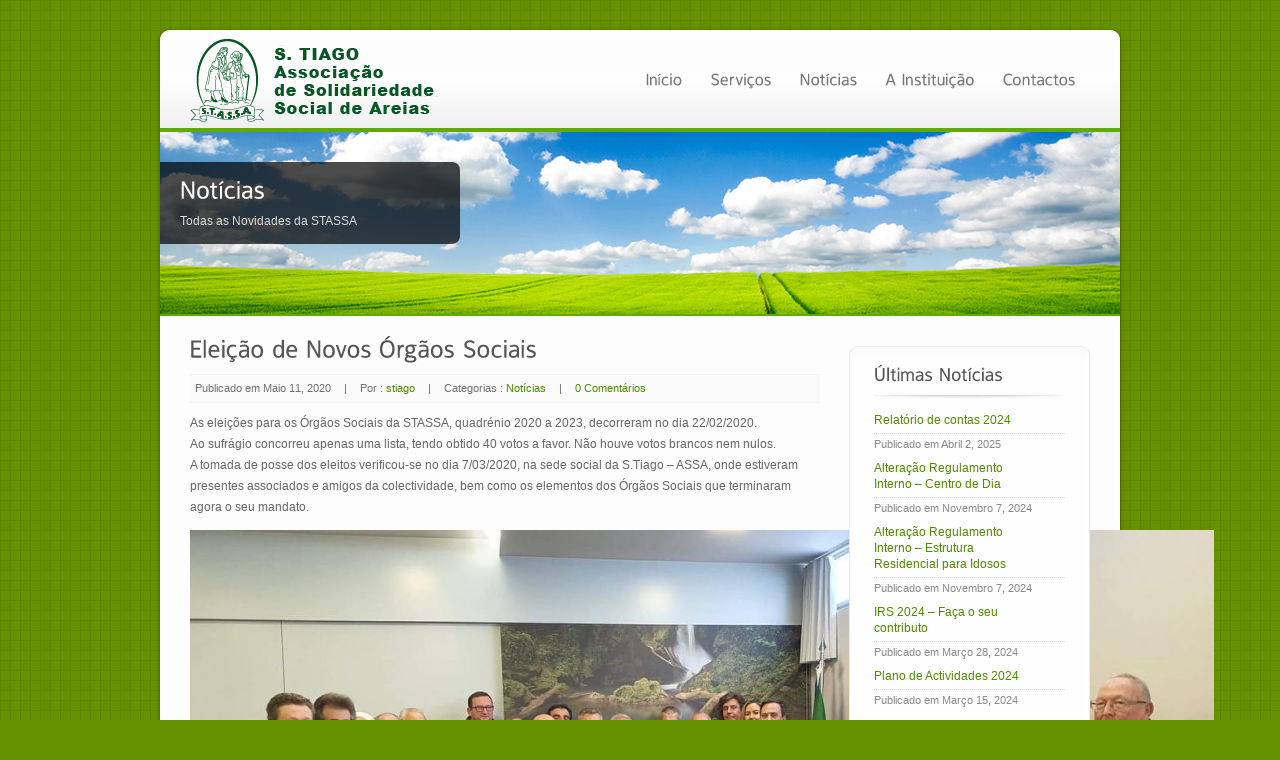

--- FILE ---
content_type: text/html; charset=UTF-8
request_url: http://www.stassa.pt/eleicao-de-novos-orgaos-sociais/
body_size: 3821
content:
<!DOCTYPE html PUBLIC "-//W3C//DTD XHTML 1.0 Strict//EN" "http://www.w3.org/TR/xhtml1/DTD/xhtml1-strict.dtd">
<html lang="pt-PT">
<head>
<meta http-equiv="Content-Type" content="text/html; charset=UTF-8"  />
<title>Eleição de Novos Órgãos Sociais | STASSA - Associação de Solidariedade Social de Areias</title>
<meta name="generator" content="WordPress 3.5.1" />
<meta name="robots" content="follow, all" />
<link rel="stylesheet" href="http://www.stassa.pt/wp-content/themes/ecobiz/style.css" type="text/css" media="screen" />
<link rel="alternate" type="application/rss+xml" title="STASSA &#8211; Associação de Solidariedade Social de Areias RSS Feed" href="http://www.stassa.pt/feed/" />
<link rel="pingback" href="http://www.stassa.pt/xmlrpc.php" />
<link rel="shortcut icon" href="http://www.stassa.pt/wp-content/themes/ecobiz/images/favicon.ico"/>
<link rel="alternate" type="application/rss+xml" title="STASSA - Associação de Solidariedade Social de Areias &raquo; Feed" href="http://www.stassa.pt/feed/" />
<link rel="alternate" type="application/rss+xml" title="STASSA - Associação de Solidariedade Social de Areias &raquo; Feed de Comentários" href="http://www.stassa.pt/comments/feed/" />
<link rel="alternate" type="application/rss+xml" title="Feed de Comentários de STASSA - Associação de Solidariedade Social de Areias &raquo; Eleição de Novos Órgãos Sociais" href="http://www.stassa.pt/eleicao-de-novos-orgaos-sociais/feed/" />
<script type='text/javascript' src='http://www.stassa.pt/wp-includes/js/comment-reply.min.js?ver=3.5.1'></script>
<script type='text/javascript' src='http://www.stassa.pt/wp-includes/js/jquery/jquery.js?ver=1.8.3'></script>
<script type='text/javascript' src='http://www.stassa.pt/wp-content/themes/ecobiz/js/jquery.prettyPhoto.js?ver=3.5.1'></script>
<script type='text/javascript' src='http://www.stassa.pt/wp-content/themes/ecobiz/js/jquery.nivo.slider.pack.js?ver=3.5.1'></script>
<script type='text/javascript' src='http://www.stassa.pt/wp-content/themes/ecobiz/js/jqueryslidemenu.js?ver=3.5.1'></script>
<script type='text/javascript' src='http://www.stassa.pt/wp-content/themes/ecobiz/js/jquery.kwicks.min.js?ver=3.5.1'></script>
<script type='text/javascript' src='http://www.stassa.pt/wp-content/themes/ecobiz/js/jquery.tools.tabs.min.js?ver=3.5.1'></script>
<script type='text/javascript' src='http://www.stassa.pt/wp-content/themes/ecobiz/js/functions.js?ver=3.5.1'></script>
<link rel="EditURI" type="application/rsd+xml" title="RSD" href="http://www.stassa.pt/xmlrpc.php?rsd" />
<link rel="wlwmanifest" type="application/wlwmanifest+xml" href="http://www.stassa.pt/wp-includes/wlwmanifest.xml" /> 
<link rel='prev' title='ELEIÇÃO ORGÃOS SOCIAIS DA STASSA' href='http://www.stassa.pt/eleicao-orgaos-sociais-da-stassa/' />
<link rel='next' title='Adiamento da Assembleia Geral Ordinária' href='http://www.stassa.pt/adiamento-da-assembleia-geral-ordinaria/' />
<meta name="generator" content="WordPress 3.5.1" />
<link rel='shortlink' href='http://www.stassa.pt/?p=701' />

<!-- All in One SEO Pack 1.6.15.3 by Michael Torbert of Semper Fi Web Design[212,318] -->
<link rel="canonical" href="http://www.stassa.pt/eleicao-de-novos-orgaos-sociais/" />
<!-- /all in one seo pack -->

	<link rel="stylesheet" href="http://www.stassa.pt/wp-content/themes/ecobiz/css/prettyPhoto.css" type="text/css" media="screen" />

	 <link rel="stylesheet" href="http://www.stassa.pt/wp-content/themes/ecobiz/css/nivo-slider.css" type="text/css" media="screen" />

   <link rel="stylesheet" href="http://www.stassa.pt/wp-content/themes/ecobiz/css/kwicks.css" type="text/css" media="screen" />

	<link rel="stylesheet" href="http://www.stassa.pt/wp-content/themes/ecobiz/css/custom_style.php" type="text/css" media="screen" />


<!-- Javascript Start //-->
<script type="text/javascript" src="http://www.stassa.pt/wp-content/themes/ecobiz/js/cufon.js"></script>
<script type="text/javascript" src="http://www.stassa.pt/wp-content/themes/ecobiz/js/fonts/franklein.cufonfonts.js"></script>
<script type="text/javascript">
  Cufon.replace('h1')('h2')('h3')('h4')('h5')('#myslidemenu a',{hover: 'true'})('#myslidemenu li li a',{textShadow: '1px 1px #ffffff',hover: 'true'})('a.button', {hover: 'true'})('.nivo-caption p')('span.price')('span.month');
</script>
<!-- Javascript End //-->
</head>
<body class="single single-post postid-701 single-format-standard">
  <div id="wrapper">
    <div id="topwrapper"></div>
    <div id="mainwrapper">
      <!-- Header Start -->
      <div id="header">
        <div class="center">
          <!-- Logo Start -->
          <div id="logo">
                    <a href="http://www.stassa.pt"><img src="http://www.stassa.pt/images/logo.png" alt="Logo"/></a>
          </div>
          <!-- Logo End -->
          
          <div id="headerright">
            <!-- Menu Navigation Start --> 
            <div id="mainmenu">
              <div id="myslidemenu" class="jqueryslidemenu">
                <ul id="menu-main-menu" class=""><li id="menu-item-43" class="menu-item menu-item-type-custom menu-item-object-custom menu-item-home menu-item-43"><a href="http://www.stassa.pt">Início</a></li>
<li id="menu-item-37" class="menu-item menu-item-type-post_type menu-item-object-page menu-item-37"><a href="http://www.stassa.pt/servicos/">Serviços</a>
<ul class="sub-menu">
	<li id="menu-item-38" class="menu-item menu-item-type-post_type menu-item-object-page menu-item-38"><a href="http://www.stassa.pt/servicos/centro-de-dia/">Centro de Dia</a></li>
	<li id="menu-item-39" class="menu-item menu-item-type-post_type menu-item-object-page menu-item-39"><a href="http://www.stassa.pt/servicos/apoio-domiciliario/">Apoio Domiciliário</a></li>
	<li id="menu-item-40" class="menu-item menu-item-type-post_type menu-item-object-page menu-item-40"><a href="http://www.stassa.pt/servicos/lar-de-idosos/">Lar de Idosos</a></li>
</ul>
</li>
<li id="menu-item-53" class="menu-item menu-item-type-post_type menu-item-object-page menu-item-53"><a href="http://www.stassa.pt/noticias/">Notícias</a></li>
<li id="menu-item-62" class="menu-item menu-item-type-post_type menu-item-object-page menu-item-62"><a href="http://www.stassa.pt/a-instituicao-stassa/">A Instituição</a>
<ul class="sub-menu">
	<li id="menu-item-63" class="menu-item menu-item-type-post_type menu-item-object-page menu-item-63"><a href="http://www.stassa.pt/a-instituicao-stassa/historia-stassa/">História da STASSA</a></li>
	<li id="menu-item-64" class="menu-item menu-item-type-post_type menu-item-object-page menu-item-64"><a href="http://www.stassa.pt/a-instituicao-stassa/corpos-sociais-stassa/">Corpos Sociais</a></li>
</ul>
</li>
<li id="menu-item-41" class="menu-item menu-item-type-post_type menu-item-object-page menu-item-41"><a href="http://www.stassa.pt/contactos/">Contactos</a></li>
</ul>              </div>
            </div>
            <!-- Menu Navigation End -->
          </div>
        </div>
      </div>
      <!-- Header End  -->
    

            

      <!-- Page Heading --> 

      <div id="page-heading">

        <img src="http://www.stassa.pt/wp-content/themes/ecobiz/images/page-heading1.jpg" alt="" />

        <div class="heading-text">

          <h3>Notícias</a></h3>

          <p>Todas as Novidades da STASSA</p>

        </div>

      </div>

      <!-- Page Heading End -->

      <div class="clear"></div>

      

      <div class="center">

        <!-- Main Content Wrapper -->

        <div class="maincontent">

          
          
          <h3>Eleição de Novos Órgãos Sociais</h3>

          <div class="metapost">

            <span class="first">Publicado em Maio 11, 2020</span> | 

            <span>Por : <a href="http://www.stassa.pt/author/stiago/" title="Artigos de stiago" rel="author">stiago</a></span>  |                         

            <span>Categorias : <a href="http://www.stassa.pt/category/noticias/" title="Ver todos os artigos em Notícias" rel="category tag">Notícias</a></span>  | 

            <span><a href="http://www.stassa.pt/eleicao-de-novos-orgaos-sociais/#respond" title="Comentário em Eleição de Novos Órgãos Sociais">0 Coment&aacute;rios</a></span>

          </div>           

          <div class="clear"></div>

          <p>As eleições para os Órgãos Sociais da STASSA, quadrénio 2020 a 2023, decorreram no dia 22/02/2020.<br />
Ao sufrágio concorreu apenas uma lista, tendo obtido 40 votos a favor. Não houve votos brancos nem nulos.<br />
A tomada de posse dos eleitos verificou-se no dia 7/03/2020, na sede social da S.Tiago &#8211; ASSA, onde estiveram presentes associados e amigos da colectividade, bem como os elementos dos Órgãos Sociais que terminaram agora o seu mandato.</p>
<p><a href="http://www.stassa.pt/wp-content/uploads/2020/05/88321485_861350860976331_801871489379860480_o.jpg"><img class="aligncenter size-large wp-image-702" alt="88321485_861350860976331_801871489379860480_o" src="http://www.stassa.pt/wp-content/uploads/2020/05/88321485_861350860976331_801871489379860480_o-1024x485.jpg" width="1024" height="485" /></a> <a href="http://www.stassa.pt/wp-content/uploads/2020/05/88449358_861350314309719_7814349260249366528_o.jpg"><img class="aligncenter size-large wp-image-703" alt="88449358_861350314309719_7814349260249366528_o" src="http://www.stassa.pt/wp-content/uploads/2020/05/88449358_861350314309719_7814349260249366528_o-1024x485.jpg" width="1024" height="485" /></a></p>

          

          <div class="navigation">

    				<div class="alignleft"><a href="http://www.stassa.pt/eleicao-orgaos-sociais-da-stassa/" rel="prev">&larr; ELEIÇÃO ORGÃOS SOCIAIS DA STASSA</a></div>

    				<div class="alignright"><a href="http://www.stassa.pt/adiamento-da-assembleia-geral-ordinaria/" rel="next">Adiamento da Assembleia Geral Ordinária &rarr;</a></div>

				  </div><!-- #nav-below -->

          
          
          

          <div class="clear"></div>



          <!-- Author Box Start //-->

          
          
          <!-- Author Box End //-->

          

          <div class="clear"></div>

          
          
        </div>

        <!-- Main Content Wrapper End -->

        

        
                                        
        <!-- Sidebar -->
        <div id="sidebar">
              
          
             
          <!-- Sidebar Box -->
          
          
                    <div class="sidebar">

            <div class="sidebartop"></div>

            <div class="sidebarmain">

              <div class="sidebarcontent">

                <h4 class="sidebarheading">&Uacute;ltimas Not&iacute;cias</h4>

                
                
    <ul class="latestnews">

      
        <li>

          <a href="http://www.stassa.pt/relatorio-de-contas-2024/">Relatório de contas 2024</a>

          <p class="posteddate">Publicado em Abril 2, 2025</p>

        </li>
        
        

      
        <li>

          <a href="http://www.stassa.pt/alteracao-regulamento-interno-centro-de-dia/">Alteração Regulamento Interno &#8211; Centro de Dia</a>

          <p class="posteddate">Publicado em Novembro 7, 2024</p>

        </li>
        
        

      
        <li>

          <a href="http://www.stassa.pt/alteracao-regulamento-interno-estrutura-residencial-para-idosos/">Alteração Regulamento Interno &#8211; Estrutura Residencial para Idosos</a>

          <p class="posteddate">Publicado em Novembro 7, 2024</p>

        </li>
        
        

      
        <li>

          <a href="http://www.stassa.pt/835/">IRS 2024 &#8211; Faça o seu contributo</a>

          <p class="posteddate">Publicado em Março 28, 2024</p>

        </li>
        
        

      
        <li>

          <a href="http://www.stassa.pt/plano-de-actividades-2024/">Plano de Actividades 2024</a>

          <p class="posteddate">Publicado em Março 15, 2024</p>

        </li>
        
        

      
 	  </ul>

    <div class="clear"></div>

    
    <a href="http://www.stassa.pt/noticias/" class="button-more">Ver Todas</a>

  
              </div>

            </div>

            <div class="sidebarbottom"></div>

          </div>  
          <!-- Sidebar Box End -->
        </div>
        <!-- Sidebar End -->
    

        </div>
      <div class="clear"></div>
    </div>

    <!-- Footer Start -->
    <div id="bottomwrapper"></div>
    <div id="footer">
      
      <!-- Footer Box #1 -->

      <div class="footerbox footerbox-3col">

        <div id="linkcat-2" class="widget_links"><h4>Ligações</h4>
	<ul class='xoxo blogroll'>
<li><a href="http://www.cm-stirso.pt" rel="co-worker colleague" target="_blank">Câmara Municipal de Santo Tirso</a></li>
<li><a href="http://www.cnis.pt" rel="co-worker colleague" target="_blank">CNIS</a></li>
<li><a href="http://www.seg-social.pt/" rel="co-worker colleague" target="_blank">Segurança Social</a></li>
<li><a href="http://www.udipss-porto.org/" rel="co-worker colleague" target="_blank">UDIPSS &#8211; Porto</a></li>

	</ul>
</div>

      </div>

      

      <!-- Footer Box #2 -->

      <div class="footerbox footerbox-3col">

      
        <h4>Contactos</h4>

        <ul class="addresslist">

                

          <li>

            <p>Rua Abel Dias Palmeira, N.º 38</p>
<p>4780-010 Areias STS</p>
<p>Santo Tirso</p>
          </li>

          <li><strong>Telefone </strong>: 252 862 773</li>

          
          <li><strong>Email </strong>: geral@stassa.pt</li>

          <li><strong>Website </strong>: <a href="http://www.stassa.pt">www.stassa.pt</a></li>

        </ul>

        
      </div>

      

      <!-- Footer Box #3 -->

      <div class="footerbox  footerbox-3col box-last">

        
        <a href="http://www.stassa.pt"><img src="http://www.stassa.pt/images/logo_footer.png" alt="Footer Logo" class="alignleft"/></a>

        <div class="clear"></div>      

        
                
        <p>&nbsp;</p>

        <ul class="social-links">

        
          <li>

          
          </li>

          <li>

          
          </li>

          <li>

          
            <a href="http://www.facebook.com/stiago.assa"><img src="http://www.stassa.pt/images/facebook.png" alt="Facebook" /></a>

          
          </li>

          <li>

          
          </li>

          
          </li>

          <li><a href="http://www.stassa.pt/feed/"><img src="http://www.stassa.pt/images/feed.png" alt="RSS" /></a></li>

        </ul>

      </div>      
      <div class="clear"></div>
      
      <div class="bottom">
        <!-- Footer Menu -->
        <div class="footermenu">
          <ul id="menu-footer-menu" class=""><li id="menu-item-46" class="menu-item menu-item-type-custom menu-item-object-custom menu-item-home menu-item-46"><a href="http://www.stassa.pt">Início</a></li>
<li id="menu-item-44" class="menu-item menu-item-type-post_type menu-item-object-page menu-item-44"><a href="http://www.stassa.pt/servicos/">Serviços</a></li>
<li id="menu-item-52" class="menu-item menu-item-type-post_type menu-item-object-page menu-item-52"><a href="http://www.stassa.pt/noticias/">Notícias</a></li>
<li id="menu-item-65" class="menu-item menu-item-type-post_type menu-item-object-page menu-item-65"><a href="http://www.stassa.pt/a-instituicao-stassa/">A Instituição</a></li>
<li id="menu-item-45" class="menu-item menu-item-type-post_type menu-item-object-page menu-item-45"><a href="http://www.stassa.pt/contactos/">Contactos</a></li>
</ul>        
        </div>
        <!-- Footer Menu End -->
        
        <!-- Site Copyright -->
        <div class="copyright">
          <p>        STASSA © 2020</p>
        </div>
        <!-- Site Copyright End -->     
      </div>
    </div>
    <!-- Footer End  -->
  </div>
      
  </body>
</html>

--- FILE ---
content_type: text/css
request_url: http://www.stassa.pt/wp-content/themes/ecobiz/style.css
body_size: 7936
content:
/*  

Theme Name: ECOBIZ

Theme URI: http://themeforest.net/user/imediapixel

Description: Modern Business Wordpress Theme

Author: imediapixel

Author URI: http://themeforest.net/user/imediapixel

Version: 1.5

Tags: Green, White, Translation-ready, Custom-menu,Two-columns, Fixed-width, custom-background

License:

License URI:

*/





/* ----------------------- SUMMARY -----------------------



- GENERAL LAYOUT

  - BODY

	- HEADINGS

	- PARAGRAPH,BLOCKQUOTE,CODE, 

  - ORDER LIST

  - ARROW LIST

  - CHECK LIST

  - BULLET LIST

  - DROPCAPS, PULLQUOTE

	- CLEAR FLOAT ELEMENTS

	- IMAGE ALIGNMENT &amp; STYLING;

  - CUSTOM MESSAGE STYLING

  - BUTTON



- WRAPPER

  - TOP WRAPPER

  - MAIN WRAPPER

  - BOTTOM WRAPPER 

  - CENTER 

  

- HEADER

  - HEADER WRAPPER

	- LOGO

  - SEARCH BOX

		

- SLIDESHOW



- FEATURES BOX

	

- HOMEPAGE CONTENT



- PAGE HEADING  



- PRODUCTS PAGE / TABLE PRICING



- PORTFOLIO PAGE

  - PORTFOLIO 1 COLUMN

  - PORTFOLIO 2 COLUMNS

  - PORTFOLIO 3 COLUMNS

  - PORTFOLIO 4 COLUMNS

  - PORTFOLIO 3 COLUMNS FILTERABLE

  - PORTFOLIO FILTER

    

- BLOG PAGE

  - BLOG LIST ITEMS

  - POST META BOX

  - AUTHOR BOX

  - COMMENTS LIST

  - COMMENT FORM 

  

- CONTACT PAGE

  - CONTACT FORM

  - CONTACT ADDRESS



- FAQ PAGE



- SIDEBAR

  - NEWS LIST

  - ITEM LIST

  - TWITTER WIDGET

  

- FOOTER

	- FOOTER BOX

  - ADDRESS LIST

  - COPYRIGHT

  

*/



/* Import CSS Reset File */

@import url("css/reset.css");

/* Import CSS 960 Grid System File */

@import url("css/grid.css");

/* Import Drop down Menu Styling File */

@import url("css/jqueryslidemenu.css"); 



/* ----------------------- GENERAL LAYOUT -----------------------*/

body {

  background-color: #669100;

  background-image: url(images/pattern/grid2.png);

  background-repeat: repeat;

  font-family: arial, verdana, tahoma, helvetica;

}

/* Heading */

h1, h2, h3, h4, h5, h6{

	font-weight:normal;

	color:#555555;

	font-family: Arial, Helvetica, sans-serif;

}

h1{

	font-size:36px; 

	line-height:36px; 

	margin-bottom:14px;

}

h2{

	font-size:30px; 

	line-height:30px; 

	margin-bottom:14px;

}

h3{

	font-size:24px; 

	margin-bottom:12px;

}

h4{

	font-size:18px; 

	line-height:25px; 

	margin-bottom:12px;	

}

h5{

	font-size:14px; 

	margin-bottom: 12px; 

	padding:0px;

}

h6{

	font-size:12px; 

	margin-bottom: 12px; 

	padding:0px;

	letter-spacing: 1px;

}

/* links */

a,a:link,a:visited {

  color:#4F8C00;

  text-decoration:none;

}

a:hover{

  color:#555555;

}

a img, img {

  border:none

}



/* paragraphs,blockquote,code */

p {

  margin-bottom:12px;

  color:#666666;

  font-size: 12px;

	line-height: 21px;

}

blockquote {

  margin: 0 0 20px 0;

  color: #8a8a8a;

  background: url(images/quote.png) top left no-repeat;

  font-style: italic; 

  font-family: Georgia, "Times New Roman", Times, serif;

  line-height: 1.4em;

  font-size: 14px;

}

blockquote p {

  line-height: 1.4em;

  font-size: 14px;

}

code {

  background: #fafafa;

  padding: 5px 10px;

  display: block;

  font-size: 12px;

  color: #858585;

  margin-bottom: 10px;

  border: 1px dotted #eaeaea; 

  clear: both;   

}

pre{ 

  clear: both; 

  font: 11px Consolas, "Andale Mono", Courier, "Courier New", monospace; 

  background: url(images/pre_bg.gif) repeat; 

  border: 1px solid #d3d3d3;

  padding: 18px 20px 15px 20px;

  line-height: 19px;

  overflow:auto;

  overflow-Y: hidden;

  color: #555;

  margin: 0 0 20px 0;

}

ol {

  margin: 20px 0 20px 25px;

  list-style-type: decimal;

}

ol li {

  font-size: 12px;

  margin: 5px 0; 

  padding-bottom: 5px;

  color: #666666;

} 



/* Arrow List */

.arrowlist {

  margin-bottom: 20px;

  margin-left: 5px;

}

.arrowlist li {

  font-size: 12px;

  margin: 8px 0; 

  padding-bottom: 8px;

  padding-left: 20px;  

  background: url(images/arrow.png) .3em 0 no-repeat;

  color: #666666;

  border-bottom: 1px solid #dfdfdf;

}

/* Check List */

.checklist {

  margin-bottom: 20px;

  margin-left: 5px;

}

.checklist li {

  font-size: 12px;

  margin: 10px 0; 

  padding-bottom: 10px;

  padding-left: 25px;  

  background: url(images/tick.png) 0 0 no-repeat;

  color: #666666;

  border-bottom: 1px solid #dfdfdf;

}

/* Check List */

.bulletlist {

  margin-bottom: 20px;

  margin-left: 5px;

}

.bulletlist  li {

  font-size: 12px;

  margin: 8px 0; 

  padding-bottom: 8px;

  padding-left: 20px;  

  background: url(images/bullet.png) 0 .1em no-repeat;

  color: #757575;

  border-bottom: 1px solid #dfdfdf;

}

/* Item List */

.itemlist {

  margin-bottom: 20px;

  margin-left: 5px;

}

.itemlist  li {

  font-size: 12px;

  margin: 8px 0; 

  padding-bottom: 8px;

  padding-left: 20px;  

  background: url(images/item.png) 0 .1em no-repeat;

  color: #757575;

  border-bottom: 1px solid #dfdfdf;

}

/* Dropcap */

.dropcap{

	background:transparent url(images/big-bullet.png) no-repeat scroll -1px -1px;

	color:#ffffff;

	float:left;

	font-size:24px;

	height:41px;

	line-height:30px;

	margin-bottom:-10px;

	margin-right:10px;

	padding-top:5px;

	text-align:center;

	width:41px;

}

/* Pullquotes */



.pullquote_right,.pullquote_left{

	color:#9F9F9F;

	float:right;

  font-size: 14px;

	letter-spacing:0px;

	margin-bottom:0;

	margin-top:10px;

	margin-left:20px;

	padding:0 10px;

	width:33%;

  font-style: italic; 

  background: url(images/quote.png) top left no-repeat;

  font-family: Georgia, "Times New Roman", Times, serif;

}

.pullquote_left{

  border-left: none;

	float:left;

	margin-left:0px;

	margin-right:10px;

  

}

/* Clear Floated Elements */



/* http://sonspring.com/journal/clearing-floats */

.clear {

	clear: both;

	display: block;

	overflow: hidden;

	visibility: hidden;

	width: 0;

	height: 0;

}

/* http://perishablepress.com/press/2008/02/05/lessons-learned-concerning-the-clearfix-css-hack */

.clearfix:after {

	clear: both;

	content: ' ';

	display: block;

	font-size: 0;

	line-height: 0;

	visibility: hidden;

	width: 0;

	height: 0;

}

.clearfix {

	display: inline-block;

}

* html .clearfix {

	height: 1%;

}

.clearfix {

	display: block;

}

/* Images Alignment &amp; Styling */

.alignleft {

  float: left;

  margin: 5px 12px 0 0;

}

.alignright {

  float: right;

  margin: 5px  0 5px 12px;

}

.aligncenter {

  margin-left:auto;

  margin-right:auto;

  margin-bottom: 15px;

  display: block; 

}

.imgbox {

  padding: 4px;

  background: #ffffff;

  border: 1px solid #ededed;

}

.imgbox2 {

  padding: 3px;

  background: #ffffff;

  border: 1px solid #ededed;

}

.divider {

  background: url(images/divider.jpg) bottom repeat-x;

  padding: 5px 0;

  margin-bottom: 10px;

  display: block;

}

/* Custom Message Styling */

.info {

  margin: 15px 0;

  font-size: 14px;

  color: #246EA7;

  padding: 15px 12px 15px 47px;

  background: #DFECF7 url(images/info.png) .5em .4em no-repeat;

  border: 1px solid #A7CEEC;

  -webkit-border-radius: 4px;

  -moz-border-radius: 4px;

  border-radius: 4px;

  -moz-box-shadow:0 0 6px #aaaaaa;

  -webkit-box-shadow:0 0 6px #aaaaaa;  

} 

.error {

  margin: 15px 0;

  font-size: 14px;

  color: #C92036;  

  padding: 15px 12px 15px 47px;

  background: #FAE1E1 url(images/error.png) .5em .4em no-repeat;

  border: 1px solid #EDA8A8;

  -webkit-border-radius: 4px;

  -moz-border-radius: 4px;

  border-radius: 4px;

  -moz-box-shadow:0 0 6px #aaaaaa;

  box-shadow:0 0 6px #aaaaaa;

  -webkit-box-shadow:0 0 6px #aaaaaa;   

} 

.warning {

  margin: 15px 0;

  font-size: 14px;

  color: #E08820;  

  padding: 15px 12px 15px 47px;

  background: #FDF4D7 url(images/warning.png) .5em .4em no-repeat;

  border: 1px solid #E8C779;

  -webkit-border-radius: 4px;

  -moz-border-radius: 4px;

  border-radius: 4px;

  -moz-box-shadow:0 0 6px #aaaaaa;

  box-shadow:0 0 6px #aaaaaa;

  -webkit-box-shadow:0 0 6px #aaaaaa;    

} 

.success, 

.success-message{

  margin: 15px 0;

  font-size: 14px;

  color: #84AF22;  

  padding: 15px 12px 15px 47px;

  background: #E6F2D2 url(images/ok.png)  .5em .4em no-repeat;

  border: 1px solid #96C24A;

  -webkit-border-radius: 4px;

  -moz-border-radius: 4px;

  border-radius: 4px;

  -moz-box-shadow:0 0 6px #aaaaaa;

  box-shadow:0 0 6px #aaaaaa;

  -webkit-box-shadow:0 0 6px #aaaaaa; 

}

.success-message{ 

  display: none; 

}

/*  Highlight Styles */



.highlight-yellow {padding:1px 4px;background-color:yellow;color:#111;}	

.highlight-dark{padding:1px 4px;background-color:#6a6a6a;color:#fff;}

.highlight-red{padding:1px 4px;background-color:#DE2D2D;color:#fff;}	

.highlight-green{padding:1px 4px;background-color:#A3CC29;color:#111;}	



/* Button */

.button {

  float: left;

  margin: 10px 10px 10px 0;

  cursor: pointer;

  color: #777777;

  font-size: 10px;

  line-height: 24px;

  text-transform: uppercase;

  height: 26px;

  background: url(images/button-right.png) no-repeat 100% 0;

  display: inline-block;

}

.button span {

  text-align: center;

  margin-right: 7px;

  padding: 0 10px 0 20px;

  background: url(images/button-left.png) no-repeat;

  display: inline-block;

  height: 26px;

  float: left;

  font-size: 11px;

}

.button:hover {

  background-position: 100% -26px;

}

.button:hover span {

  background-position: 0 -26px;

}

a.button{

  color: #666666;

}

a.button:hover {

  color: #333333;

}

img.readmore {

  position: relative;

  top: 5px;

  left: 8px;

  overflow: hidden;

}



/* ----------------------- WRAPPER -----------------------*/

#wrapper {  

  width: 976px;

  margin-left:auto;

  margin-right:auto;

  margin-top:20px;

  margin-bottom:20px;

}

#topwrapper {

  height: 19px;

  width: 976px;

  background: url(images/topwrapper.png) no-repeat;

}

#mainwrapper {

  width: 976px;

  background: url(images/mainwrapper.png) repeat-y;

}

#bottomwrapper {

  margin: 0 auto;

  height: 55px;

  width: 976px;

  background: url(images/bottomwrapper.png) no-repeat;

}

.center {

  margin : 0 auto;

  width: 900px;

}



/* ----------------------- HEADER -----------------------*/

#header {

  width: 960px;

  height: 50px;

  padding-bottom: 39px;

  background: url(images/bgheader.jpg) bottom center repeat-x;

  margin: 0 auto;

}

#headerright {

  padding-top: 20px;

  width: 670px;

  float: right;

}

#logo {

  margin-top: 0px;

  float: left;

  width: 220px;

}

.searchbox {

  width: 192px;

  height: 37px;

  float: right;

}

.searchinput {

  border: none;

  height: 17px;

  width: 135px;

  background: url(images/searchinput.png) left center no-repeat;  

  float: left;

  padding: 10px;

  color: #cacaca;

}

.searchsubmit {

  height: 37px;

  width: 36px;

  background: url(images/searchsubmit.png) left center no-repeat;

  float: left;

  border: none;

  cursor: pointer;

}



/* ----------------------- SLIDESHOW -----------------------*/

#slide-wrapper {

  padding: 0;

  margin: 0 auto;

  width: 960px;

  height: 344px;

  border-top: 4px solid #61AB00;

  border-bottom: 2px solid #61AB00;

}

.static-block {

  float: left;

  width: 620px;

  height: 345px;

}

.static-text {

  padding: 20px;

  float: left;

  width: 300px;

  height: 305px;

  background: #61AB00 url(images/pattern/grunge.png) repeat;

}

.static-text h3 {

  color: #ffffff; 

}

.static-text p {

  color: #ffffff; 

}

/* ----------------------- FEATURES BOX -----------------------*/

.featuresbox,

.quotebox {

  height: 90px;

  width: 960px;

  margin-left: auto;

  margin-right: auto;

  border-bottom: 2px solid #61AB00;

  background-color: #70C700;

  background-image: url(images/green.jpg);

  background-position:  bottom center;

  background-repeat:  repeat-x;   

}

.featuresbox ul  {

  margin: 0;

  padding: 0 30px;

}

.featuresbox ul li {

  float: left;

  width: 205px;

  margin-left: 10px;

  padding-left: 15px;  

  background: url(images/divider-green.png) center left no-repeat;

}

.featuresbox ul li p {

  line-height: 16px; 

  font-size: 11px;

  color: #ffffff; 

}

.featuresbox ul li.first {

  margin-left: 0;

  padding-left: 0; 

  background: none;

}

.featuresbox ul li.last,

.features-2col ul li.last,

.features-3col ul li.last {

  margin-right: 0;

  padding-right: 0;

  float: right;

}

.featuresbox ul li img {

  margin: 10px 5px 0 0 ;

  padding: 0;

  float: left; 

}

.featuresbox ul li h4 {

  margin-top: 15px;

  margin-bottom: 10px;

  color: #ffffff; 

}

.featuresbox ul li h4 a {

  color: #ffffff; 

}

.features-2col ul li {

  width: 435px;

}

.features-3col ul li {

  width: 283px;

}

/* Quotebox */

.quotebox,

.content_quotebox {

  width: 920px;

  padding: 10px 20px;

  height: 71px;

  display: block;

  clear: both;

}

.content_quotebox {

  width: auto;

  padding: 5px 25px;

  height: auto;

  display: block;

  clear: both;

  margin-bottom: 30px;

  background: url(images/quote.png) 0 15px no-repeat;

  border-top: 1px solid #eaeaea;

  border-bottom: 1px solid #eaeaea;

}

.quotebox h3,

.content_quotebox h3 {

  margin-top: 8px;

  display: block;

  text-align: center;

  color: #ffffff;  

}

.content_quotebox h3 {

  color: #858585;  

}

/* ----------------------- PAGE HEADING -----------------------*/

#page-heading {

  margin: 0 auto;

  width: 960px;

  height: 182px;

  border-top: 4px solid #61AB00;

  border-bottom: 2px solid #61AB00;  

  background: #61AB00;

}

#page-heading img {

  position: absolute;

} 

.heading-text {

  padding: 15px 20px;

  width: 260px;

  position: relative;

  left: 0;

  top: 30px;

  background-color: transparent;

  background-image: url(images/transparent.png);

  background-repeat:  repeat;

  -webkit-border-top-right-radius: 8px;

  -webkit-border-bottom-right-radius: 8px;

  -moz-border-radius-topright: 8px;

  -moz-border-radius-bottomright: 8px;

  border-top-right-radius: 8px;

  border-bottom-right-radius: 8px;  

}

.heading-text-right {

  padding: 15px 20px;

  width: 260px;

  position: relative;

  right: 0;

  top: 30px;

  background: url(images/transparent.png) repeat;  

  float: right;

  -webkit-border-top-left-radius: 8px;

  -webkit-border-bottom-left-radius: 8px;

  -moz-border-radius-topleft: 8px;

  -moz-border-radius-bottomleft: 8px;

  border-top-left-radius: 8px;

  border-bottom-left-radius: 8px;   

}

.heading-text h3,

.heading-text-right h3 {

  color: #ffffff;

  margin-bottom: 10px;

}

.heading-text-right h3 {

  text-align: right; 

}

.heading-text p, 

.heading-text-right p{

  color: #dadada;

  margin-bottom: 0;

  line-height: 16px;

}

.heading-text-right p{

  text-align: right; 

}

.breadcrumbs {

  border-bottom: 1px solid #dadada;

  margin: 10px 0 0 0;

  text-align: right;

  font-size: 12px;

  color: #666666;

  display: block;

  padding-right: 10px;

  padding-bottom: 10px;

}



/* ----------------------- HOMEPAGE CONTENT -----------------------*/

.maincontent {

  padding: 20px 0 0 0;

  width: 630px;

  float: left;

}

.maincontent-right {

  padding: 20px 0 0 0;

  width: 630px;

  float: right;

}

.maincontent-full {

  padding: 25px 0;

  width: 100%;

}

.mainbox {

  float: left;

  width: 300px;

  margin-right: 20px;

  margin-bottom: 5px;

}

.mainbox img { 

}

.mainbox h4,

.mainbox2 h4 {

  color: #4F8C00;

  margin-bottom: 10px;

}

.mainbox h4 a,

.mainbox2 h4 a {

  color: #4F8C00;

}

.mainbox p, 

.mainbox2 p {

  margin-bottom: 5px; 

}

.mainbox2 {

  float: left;

  width: 198px;

  margin-right: 18px;

  margin-bottom: 5px;

}

.mainbox2 img { 

}

.box-last {

  float: right;

  margin-right: 0;

}

.boximg {

  margin-top: 5px;

  background: url(images/bgboximg.png) center no-repeat;

  width: 97px;

  height: 99px;

  float: right;

  margin-left: 10px;

  margin-bottom: 0;

}

.boximg2 {

  margin-top: 5px;

  background: url(images/bgboximg2.png) center no-repeat;

  width: 193px;

  height: 95px;

  margin-bottom: 0;

}

.boximg-pad {

  padding: 6px;

}

.boximg-pad2 {

  padding: 8px 7px;

}

.spacer {

  clear: both;

  display: block;

  padding-bottom: 10px;

}

.box-left {

  float: left;

  margin-left: 0;

  margin-right: 10px;

}

.homepage-widget {

  margin-bottom: 20px;

}

/* ----------------------- PRODUCT PAGE / TABLE PRICING -----------------------*/

.productbox {

  width: 278px;

  float: left;

  margin-right: 32px;

}

.productbox-last {

  width: 278px;

  margin-right: 0;

  float: right;

}

.topproduct {

  width: 278px;

  height: 11px;

  background: url(images/bg-topproducts.png) top center no-repeat;

}

.bottomproduct {

  width: 278px;

  height: 12px;

  background: url(images/bg-bottomproducts.png) bottom center no-repeat;

}

.headingproduct{ 

  background: #74CBDD;

  width:238px;

  padding: 10px 20px;

}

.title h4 {

  padding-bottom: 10px;

  background: url(images/products-divider.png) bottom repeat-x;

  color: #ffffff;

}

.price {

  display: block;

  text-align: center;

  margin-bottom: 10px;

}

.price span {

  color: #ffffff;

}

span.currency {

  font-size: 24px;

  display: inline;

  vertical-align: top;

}

span.price {

  font-size: 56px;

  display: inline;

}

span.month {

  font-size: 18px;

  display: inline;

}

.description {

  margin-top: 10px;

  padding-top: 15px;

  background: url(images/products-divider.png) top repeat-x;

}

.description p {

  font-size: 11px;

  color: #ffffff;

  line-height: 15px; 

}

.contentproduct {

  background: #EAEAEA;

  width:238px;

  padding: 10px 20px;

}

ul.productfeatures {}

ul.productfeatures li {

  color: #858585;

  margin: 0 0 5px 0;

  padding-bottom: 15px;

  background: url(images/divider.png) bottom repeat-x;

  font-size: 12px;

}

.product-icon {

  position: relative;

  top: 7px;

  left: 0;

  margin-right: 10px;

}

.buttoncenter {

  margin-left: 45px;

}



/* ----------------------- PORTFOLIO -----------------------*/



/* Portfolio 1 Column */

ul.portfolio-1col {}

ul.portfolio-1col li {

  margin: 10px 0 15px 0;

  float: left;

}

/* Portfolio 2 Columns */

ul.portfolio-2col li {

  width: 440px;

  margin: 10px 20px 10px 0;

  float: left;

}

ul.portfolio-2col li.last {

  width: 440px;

  margin-right: 0;

  float: right;

}

/* Portfolio 3 Columns */

ul.portfolio-3col li {

  width: 285px;

  margin: 10px 20px 10px 0;

  float: left;

  height: 280px;

}

ul.portfolio-3col li.last {

  width: 285px;

  margin-right: 0;

  float: right;

}

/* Portfolio 4 Columns */

ul.portfolio-4col li {

  width: 209px;

  margin: 10px 20px 10px 0;

  float: left;

}

ul.portfolio-4col li.last {

  width: 209px;

  margin-right: 0;

  float: right;

}

/* Portfolio 4 Columns Filterable */

ul.portfolio-4col-filterable li {

  width: 204px;

  margin: 10px 21px 10px 0;

  float: left;

}

ul.portfolio-1col li p,

ul.portfolio-2col li p,

ul.portfolio-3col li p,

ul.portfolio-4col li p,

ul.portfolio-4col-filterable li p {

  margin-bottom: 5px; 

}



/* Portfolio Imabe Block */

.portfolio-blockimg {

  float: left;

  width: 440px;

  margin-right: 10px;

}

.portfolio-blockimg-last {

  float: right;

  width: 440px;

  margin-right: 0;

}

.portfolio-imgbox1 {

  width: 440px;

  height: 207px;

  background: url(images/bg-portfolio1.png) center no-repeat;

  margin-bottom: 5px;

}

.portfolio-imgbox2 {

  width: 285px;

  height: 145px;

  background: url(images/bg-portfolio2.png) center no-repeat;

  margin-bottom: 5px;

}

.portfolio-imgbox3 {

  width: 209px;

  height: 105px;

  background: url(images/bg-portfolio3.png) center no-repeat;

  margin-bottom: 5px;

}

.portfolio-content1 {

  width: 440px;

  float: right;

  margin-left: 10px;

}

.zoom {

  background: url(images/zoom.png) 50% 50% no-repeat;

}

.play {

  background: url(images/play.png) 50% 50% no-repeat;  

}



/* Random Portfolio */

.random-portfolio {

  padding-top: 10px;

  border-top: 1px solid #eaeaea;

  margin: 30px 0;

}



/* Portfolio Category Filter */

#filter {

	display: block;

	text-transform: uppercase;

	text-decoration: none;

	font: normal 11px/18px "Helvetica Neue", Arial, Helvetica, Geneva, sans-serif;

	margin: 10px 0;

	border-bottom: 1px solid #D3D3D3;

}

#filter ul {

  margin: 10px 10px 25px 10px;

  padding: 0;

}

ul#filter {

  margin: 10px 0 25px 0;

  padding: 0 0 20px 0;  

}

#filter li {

	display: inline;

	color: #a1a2a2;

	font-weight: bold;

	margin-right: 5px;

}

#filter li a {

	margin-right: 2px;

	padding: 5px 8px;

	border: 1px solid #dadada;		

	color: #a1a2a2;

  text-decoration: none;

	-moz-border-radius: 5px;

	-webkit-border-radius: 5px;

	border-radius: 5px;	

}

#filter li a:hover,

#filter li a.current, 

#filter li.current a,

#filter li.current-cat a {

	background-color: #e0e0e0;

	color: #8a8a8a;

	border: 1px solid #dadada;

	text-decoration: none;

}



/* ----------------------- BLOG PAGE -----------------------*/

.postbox h3 {

  margin-bottom: 10px; 

}

/* Blog List */ 

ul#listlatestnews {

}

ul#listlatestnews li {

  margin-bottom: 20px;

} 

.boximg-blog {

  margin-top: 5px;

  background: url(images/bgboximg.png) center no-repeat;

  width: 97px;

  height: 99px;

  float: left;

  margin-right: 10px;

}

.postbox {

  width:510px;

  float:left;

  margin-left:10px;  

}

.postbox p {

  margin-bottom: 5px;

} 

/* Blog Metapost */

.metapost {

  border-top: 1px dotted #eee;

  border-bottom: 1px dotted #eee;

  margin: 10px 0;

  font-size: 11px;

  padding: 8px 5px;

  color: #707070;

  background: #fafafa;

}

.metapost span {

  margin: 0 10px;

}

.metapost span.first {

  margin-left: 0; 

}

/* Author Box */

#authorbox {

  background: #fafafa;

  border: 1px dotted #eee;

  padding: 10px 20px;

  margin-top: 20px;

  margin-bottom: 20px;

}

#authorbox h4{

  vertical-align: top;

  margin-bottom: 5px;

}

#authorbox .blockavatar {

  width: 60px;

  float: left;

  margin-top: 8px;

  margin-right: 10px;

}

#authorbox img {

  margin-top: 0;  

  margin-bottom: 0;

  border: none;

}

#authorbox .detail {

  float: left;

  width: 500px;  

}

#authorbox .detail p {

  margin-bottom: 0;

}

.navigation {

  margin: 20px 0;

}

.navigation a {

  font-size: 12px; 

}

.bypostauthor {} 

/* Comment List */

#listcomment {

	padding: 0;

	margin: 0 0 20px 0;

}

#listcomment li {

  display: block;

	padding: 11px 0;

	margin: 0;

	background: none;

	border-bottom: 1px solid #eee;

}

.titlecomment {

	width: 673px;

}

.titlecomment img {

	float: left;

	padding: 3px;

	border: 1px solid #d9d9d9;

	margin: 0 10px 0 0;

}

.titlecomment h4 {

	color: #333;

	padding: 7px 0 0 0;

	margin: 0;

}

.datecomment {

	font-size: 11px;

	color: #858585;

}

#listcomment li p {

	font-size: 12px;

	padding: 10px 0 0 0;

	margin-bottom: 0;

}



/* Comment Form */

#commentform label {

  font-size: 12px;

  display: block;

  text-align: left;

  color: #666666;

  margin-bottom: 10px;

}

.leftcomment {

  width: 285px;

  float: left;

}

.rightcomment {

  float: left;

}

.comment-input {

  color: #666666;

  padding: 7px;

  display: block;

  text-align: left;  

  height: 19px;

  width: 250px;

  border: 1px solid #eaeaea;

  margin-bottom: 12px;

}

.comment-textarea {

  color: #666666;

  padding: 7px;

  display: block;

  text-align: left;  

  height: 160px;

  width: 307px;

  border: 1px solid #eaeaea;

  margin-bottom: 10px;

}

.comment-submit {

  display: block;

  position: relative;

  top: 0;

  left: 220px;

  background: url(images/comment-submit.png) no-repeat;

  color: #d4d4d4;

  border: none;

  width: 106px;

  height: 32px;

  padding: 3px 5px;

  text-align: center;

  cursor: pointer;

  text-transform: uppercase;

}

.comment-heading {

  border-bottom: 1px solid #eaeaea;

  padding-bottom: 10px;  

}



/* Pagination  */

.wpapi_pagination {

  clear:both;

  left: 35%;

  padding:20px 0;

  position:relative;

  font-size:12px;

  line-height:13px;

  font-weight: bold;

}

 .wpapi_pagination span, .wpapi_pagination a {

  display:block;

  float:left;

  margin: 2px 10px 2px 0;

  padding:8px 10px;

  text-decoration:none;

  width:auto;

  color:#666666;

  background: url(images/paging.jpg) repeat-x;

  -webkit-box-shadow:0 0 4px #aaaaaa; 

  -moz-box-shadow: 0 0 4px #aaaaaa; 

  box-shadow:0 0 4px #aaaaaa;

	-moz-border-radius:4px;

	-webkit-border-radius:4px;	

	border-bottom-radius:4px;	  

}

 .wpapi_pagination a:hover{

  color:#fff;

  background: #4F8C00;

}

.wpapi_pagination .current{

  padding:8px 10px;

  background: #4F8C00;

  color:#fff;

}



/* Testimonials */

#testilist {

  margin: 10px 0;

}

#testilist li {

  margin-bottom: 20px;

  border-bottom: 1px dotted #eaeaea;

}



/* ----------------------- CONTACT PAGE -----------------------*/

/* Contact Form */

#conctactleft {

  border-right: 1px dotted #eaeaea;

  width: 420px;

  float: left;

  padding-right: 25px;

}

#maincontactform {

  margin: 20px 0;

}

#maincontactform label {

  font-size: 12px;

  color: #5a5a5a;

  display: block;

  font-weight: bold;

  margin-bottom: 10px;

  clear: both;

}

.textfield {

  margin-bottom: 10px;

  padding: 5px;

  color: #666666;

  width: 400px;

  height: 22px;

  border: 1px solid #eaeaea;

  clear: both;

  float: left;

}

.textarea {

  padding: 5px;

  color: #666666;

  width: 400px;

  height: 150px;

  border: 1px solid #eaeaea;

  clear: both;

  float: left;

}

.require {

  display: inline;

  float: left;

  color: #f00;

  font-weight: bold;

  margin-left: 2px;

  font-size: 10px;

}

.loading {

  margin-top: 15px;

  background: url(images/loading.gif) top left no-repeat;

  padding-left: 32px;

  font-size: 12px;

  color: #8f8f8f;

  margin-left: 10px;

  float: left;

  padding-bottom: 15px;

}



/* Contact Address */

#contactright {

  width: 430px;

  float: left;

  margin-left: 20px;

}

.contactinfo {

  margin-top: 20px;

}

.contactinfo li {

  clear: both;

  margin: 10px 0;

  padding-bottom: 10px;

  border-bottom: 1px solid #eaeaea;

  color: #666666;

  font-size: 12px;

  line-height: 18px;

}

#map {

  width: 424px;

  height: 246px;

}

.gmap_marker {

  font-size: 12px;

  line-height: 18px;

}



/* ----------------------- FAQ PAGE -----------------------*/

.toggle_wrapper {

  margin-bottom: 30px; 

}

.toggle {

  margin-bottom: 5px;

}

.toggle_title {

	margin:0;

	line-height:18px;

	background: url(images/help.png) right no-repeat;

	cursor:pointer;

	border-bottom:1px solid #e4e4e4;

	padding:1px 0px 9px 0px;

	clear:both;	

  color: #4F8C00;

}

.toggle_active {

	background: url(images/yes.png) right no-repeat;

}

.toggle_content {

	display:none;

  border: 1px dotted #eaeaea;

	background-color:#eeeeee;

	margin:-5px 0px 10px 0px;

	padding:11px 13px 1px 13px;	

}



/* ----------------------- SIDEBAR -----------------------*/

#sidebar,

.sidebar {

  width:  241px;

  float: right;

  margin: 30px 0 0 20px;

}

#sidebar-left,

.sidebar-left {

  width:  241px;

  float: left;  

  margin: 30px 20px 0 0;

}

.sidebar,

.sidebar-left {

  margin: 0 0 25px 0;

}

.sidebar p {

  margin-bottom: 5px;

}

.sidebartop {

  width:  241px;

  height: 11px;

  background: url(images/sidebartop.png) top no-repeat;

}

.sidebarmain {

  width:  241px;

  background: url(images/sidebarmain.png) center center repeat-y;

}

.sidebarbottom {

  width:  241px;

  height: 13px;

  background: url(images/sidebarbottom.png) bottom no-repeat;

}

.sidebarcontent {

  padding: 5px 25px 5px 25px;

}

.sidebarcontent h4 {

  margin-bottom: 5px;

}

.sidebarheading {

  padding-bottom: 20px;

  background: url(images/bgheading.png) bottom center no-repeat;

}

.nospace {

  margin-bottom: 0; 

}

/* Latest News Box */

ul.latestnews {

  margin: 0 0 10px 0;

  padding: 0;

}

ul.latestnews li, 

.sidebarcontent ul.latestnews li{

  margin-top: 0;

  margin-bottom: 5px;

  background: none;

  border: none;

  padding-bottom: 0;

}

ul.latestnews li a {

  font-size: 12px;

  line-height: 16px;

}

ul.latestnews li p.posteddate {

  margin-top: 5px;

  border-top: 1px dotted #d5d5d5;

  font-size: 11px;

  color: #8a8a8a;

  margin-bottom: 0;

}

.button-more {

  background: url(images/arrow_grey.png) left center no-repeat;

  padding-left: 22px;

  font-size: 11px;

}

img.arrow-icon {

  position: relative;

  top: 5px;

  right: 0;

  left: 10px;

}

/* Unorderlist Box */

ul.sidelist,

.sidebarcontent ul{

}

ul.sidelist li,

.sidebarcontent ul li {

   margin: 10px 0;

   padding-bottom: 10px;

   border-bottom: 1px solid #eaeaea;

   background: url(images/arrow.png) 100% 0 no-repeat;

}

ul.sidelist li a,

.sidebarcontent ul li a {

   padding-right: 26px;

   font-size: 12px;

   display: block;

}

p.testiname {

  text-align: right;

  display: block;

  font-weight: bold;

  margin-bottom: 0;

}



/* Twitter Widget */

.twitter_icon {

  position: relative;

  top: 8px;

  left: 0;

  margin-right: 5px;

}

p#preloader {

	margin: 0;

	padding: 1em 1em 1em 3em;

	background: transparent url(images/loading.gif) 1em center no-repeat;

}

ul#twitter_update_list {

	margin: 0;

	padding: 0;

	list-style-type: none;

}

ul#twitter_update_list li {

	margin: 5px 0;

	padding-bottom: 5px;

	border-bottom: 1px solid #eaeaea;

	font-size: 12px;

	color: #868686;

	font-style: italic;

	line-height: 1.4em;

  background: none;

}

ul#twitter_update_list li a {

  background: none;

  padding: 0;

}

ul#twitter_update_list li span {

	display: block;

}

ul#twitter_update_list li span a {

}

ul#twitter_update_list li span a:hover{

}

ul#twitter_update_list li.firstTweet {

}

ul#twitter_update_list li.lastTweet {

	border-bottom: 1px solid #eaeaea;

}

a#profileLink {

	padding: 0.3em 1em;

	font-weight: bold;

	font-size: 1.2em;

	color: #8f8f8f;

}

/* Flickr Gallery */

.flickrgallery {}

.flickrgallery img {

  float: left;

  margin:0 8px 10px 0;

}

.flickrgallery .flickr_badge_image  { 

  float: left; margin: 0; padding:0; 

}

.flickrgallery a img  { 

  float: left;  

  padding: 2px;

  background: #ffffff;

  width:48px; 

  height:48px;

  border: 1px solid #dadada; 

}

.flickrgallery a:hover img {

  background: #dadada; 

}

/* ----------------------- FOOTER -----------------------*/

#footer {

  width: 900px;

  margin-left: auto;

  margin-right: auto;

  margin-top: 15px;

  margin-bottom: 20px;

}

/* Footer Box */

.footerbox {

  float: left;

  margin-right: 20px;

  width: 210px;

}

.footerbox-1col {

  width: 880px;

}

.footerbox-2col {

  width: 420px;

}

.footerbox-3col {

  width: 285px;

}

.footerbox h4 {

  margin-bottom: 15px;

  color: #ffffff;

}

.footerbox a,

.footerbox li a {

  color: #ffffff; 

}

.footerbox a:hover {

  color: #dddddd; 

}

.footerbox ul {

  margin: 0;

  padding: 0; 

}

.footerbox ul li {

  margin: 8px 0;

  padding-bottom: 10px; 

  color: #ffffff;

  font-size: 11px;

  border-bottom: 1px dotted #cacaca;

}

.footerbox p {

  font-size: 11px;  

  line-height: 18px;

  margin-bottom: 5px;

  color: #ffffff;

}

.box-last {

  float: right;

  margin-right: 0;

}

/* Address List */

ul.addresslist {

  margin: 0;

  padding: 0;

}

ul.addresslist li  {

  line-height: 18px;

  margin: 4px 0;

  padding-bottom: 4px;

}

.sidebarcontent ul.addresslist li {

  font-size: 12px;

  color: #666666;

  background: none;

}

.footerbox ul.social-links {

  margin: 10px 0;

  padding: 0;

  display: block;

}

.footerbox ul.social-links li {

  border: none;

  margin:0 5px 0 0;

  padding: 0;

  float: left;

}

.footerbox ul.social-links li a  {

  background: none; 

  margin: 0;

  padding: 0;

}

.bottom {

  padding: 5px;

  width: 890px;

  height: 31px;

  background: url(images/bg-copyright.png) center no-repeat;

  margin: 20px 0;

  display: block;

}

.footermenu {

  float: left;

  width: 500px;

  margin-left : 10px;

}

.footermenu ul {

  margin: 0;

}

.footermenu ul li {

  display: inline;

  float: left;

  margin: 6px 6px 6px 10px;

}

.footermenu ul li a {

  color: #eaeaea;

  font-size: 11px; 

  padding-right: 15px;

  border-right: 1px dotted #cacaca;

}

.footermenu ul li a:hover {

  color: #ffffff; 

}

/* Copyright */

.copyright {

  width: 300px;

  display: block;

  text-align: right;

  float: right;

  margin-right: 15px;

}

.copyright p {

  margin: 5px 0;

  color: #eaeaea;

}

.copyright p a {

  color: #ffffff;

}



/* Native Wordpress Styling */



.wp-caption-text {

	font-family: "Helvetica Neue", Arial, Helvetica, "Nimbus Sans L", sans-serif;

}

.wp-caption {

	background: #f1f1f1;

	line-height: 18px;

	margin-bottom: 20px;

	max-width: 632px !important; /* prevent too-wide images from breaking layout */

	padding: 4px;

	text-align: center;

}

.wp-caption img {

	margin: 5px 5px 0;

}

.wp-caption p.wp-caption-text {

	color: #888;

	font-size: 12px;

	margin: 5px;

}

.sticky {

}

.gallery {

}

.gallery-caption {

}

/* Front Tabs */

.tabs-wrapper {

  margin: 15px 0;

}

ul.tabs {

	margin:0px 0px 0px 1px;

	padding: 0;

	float: left;

	list-style: none;

	height: 31px;

	border-bottom: 1px solid #dbdbdb;

	border-left:none;

	-webkit-border-top-left-radius: 5px;

	-webkit-border-top-right-radius: 5px;

	-moz-border-radius-topleft: 5px;

	-moz-border-radius-topright: 5px;

	border-top-left-radius: 5px;

	border-top-right-radius: 5px;

	width: auto;

	float:left;

}

ul.tabs li {

	float: left;

	margin: 0;

	padding: 0;

	height: 31px;

	line-height: 31px;

	border-top: 1px solid #dbdbdb;

  border-left: 1px solid #dbdbdb;

  border-right: 1px solid #dbdbdb;

	-webkit-border-top-left-radius: 5px;

	-webkit-border-top-right-radius: 5px;

	-moz-border-radius-topleft: 5px;

	-moz-border-radius-topright: 5px;

	border-top-left-radius: 5px;

	border-top-right-radius: 5px;

	margin:0px 0px -1px -1px;

	background-image:url(images/bg-dropdown.jpg);

	background-repeat:repeat-x;

	overflow: hidden;

	position: relative;	

}

ul.tabs li a {

	text-decoration: none;

	color: #7d7b7b;

	display: block;

	font-size: 14px;

	padding: 1px 26px;

	outline: none;

}

ul.tabs li a:hover {

	background-image:url(images/bg-dropdown.jpg);

	background-repeat:repeat-x;

	-webkit-border-top-left-radius: 5px;

	-webkit-border-top-right-radius: 5px;

	-moz-border-radius-topleft: 5px;

	-moz-border-radius-topright: 5px;

	border-top-left-radius: 5px;

	border-top-right-radius: 5px;

}	

html ul.tabs li.current, html ul.tabs li.current a:hover  {

	background: #fff;

	border-bottom: 1px solid #fff;

  padding-bottom: 1px;

}

.tab_container,

.panes {

	border: 1px solid #dbdbdb;

	border-top: none;

	clear: both;

	float: left; 

	width: auto;

	background: #fff;

  width: 100%;

  padding-bottom: 10px;

  font-size: 12px;

  color: #666666;

}

.tab_content,

.pane {

	padding: 18px 20px 8px 20px;

  border-top: 1px solid #dbdbdb;

}

.tab_content p {

  font-size: 12px;

	padding-top: 5px;

  color: inherit;

}

.tab_content img {

	float: left;

	margin: 0 18px 18px 0;

	padding: 0px 5px 0px 5px;

}



/* tables */

table {

  border-collapse: collapse;

  text-align: left;

  margin-bottom: 20px;

  width:100%;

  font-size: 12px;

  color: #666666;

}

th.empty { 

  background: #fff; 

}

tr.empty:hover { 

  background: #fff; 

}

th {

  background-color: #aaaaaa;

  font-weight: normal;

  font-size: 15px;

  padding: 0 10px;

  color: #fff;

  text-shadow:#414141 0 1px 0px;

  line-height: 40px;

}

tbody tr {

  font-weight: normal;

  background-color: #fafafa;

}

tbody tr:nth-child(even) { 

  background-color: #f0f0f0; 

}

tbody tr:hover { 

  background-color: #eaeaea; 

}

td {

  padding: 9px 10px;

  border-left: #d7d7d7 1px solid;

  border-top: #d7d7d7 1px solid;

  border-bottom: #d7d7d7 1px solid;

  line-height: 20px;

}

tr td:first-child { 

  border-left:0; 

}

--- FILE ---
content_type: text/css
request_url: http://www.stassa.pt/wp-content/themes/ecobiz/css/kwicks.css
body_size: 866
content:
/* This css file serves as a template for styling your kwicks.  Feel free to modify, but please make note of the comments - some of them are important. */
#kwicks1 {
  margin: 0 auto;
  width: 960px;
  height: 344px;
}
.kwicks {
	/* recommended styles for kwicks ul container */
	list-style: none;
	position: relative;
	margin: 0;
	padding: 0;
  background:#666666;

}
.kwicks li{
	/* these are required, but the values are up to you (must be pixel) */
  width: 192px;
  height: 344px;

	/*do not change these */
	display: block;
	overflow: hidden;
	cursor: pointer;
	padding: 0;  /* if you need padding, do so with an inner div (or implement your own box-model hack) */
  margin: 0;
}
.kwicks li img {
  overflow: hidden;
}
.kwicks.horizontal li {
	/* This is optional and will be disregarded by the script. However, it should be provided for non-JS enabled browsers. */
	margin-right: 0; /*Set to same as spacing option. */	
	float: left;
 
}
.kwicks.vertical  li{
	/* This is optional and will be disregarded by the script. However, it should be provided for non-JS enabled browsers. */
	margin-bottom: 5px; /*Set to same as spacing option. */	
}
.kwicks li .caption {
  padding: 15px 20px 10px 20px;
  width: 260px;
  position: absolute;
  left: 0;
  top: 250px;
  background: url(../images/transparent.png) repeat;
  -webkit-border-top-right-radius: 8px;
  -webkit-border-bottom-right-radius: 8px;
  -moz-border-radius-topright: 8px;
  -moz-border-radius-bottomright: 8px;
  border-top-right-radius: 8px;
  border-bottom-right-radius: 8px;    
}
.kwicks li .heading-text {
  padding: 15px 20px;
  width: 260px;
  position: absolute;
  left: 0;
  top: 60px;
  background: url(../images/transparent.png) repeat;
  display: none;
}
.kwicks li .heading-text h3,
.kwicks li .caption h4 {
  color: #ffffff;
  margin-bottom: 10px;
}
.kwicks li .heading-text p {
  color: #dadada;
  margin-bottom: 0;
  line-height: 16px;
  display: none;  
}
    
.kwicks li .shadow{
  position:absolute;
  z-index:999;
  top:0;
  left: 0;
  height:345px !important;
  width:54px;	
  background:url(../images/kwicks-shadow.png) left repeat-y;
}


--- FILE ---
content_type: text/css; charset: UTF-8;charset=UTF-8
request_url: http://www.stassa.pt/wp-content/themes/ecobiz/css/custom_style.php
body_size: 298
content:
body {background-image: url(../images/pattern/grid3.png); } body { font-family: Arial, sans-serif;}p { color:#666666;font-size:12px;font-style:}ol li { color:#666666}.arrowlist li { color:#666666}.checklist li { color:#666666}.bulletlist li { color:#666666}.itemlist li { color:#666666}

--- FILE ---
content_type: text/css
request_url: http://www.stassa.pt/wp-content/themes/ecobiz/css/jqueryslidemenu.css
body_size: 802
content:
#myslidemenu {
  float: right;
  margin-top: 12px;
}
.jqueryslidemenu{
}

.jqueryslidemenu ul{
  margin: 0 ;
  padding: 0;
  list-style-type: none;
}

/*Top level list items*/
.jqueryslidemenu ul li{
  position: relative;
  display: inline;
  float: left;
  z-index:99999;
}
.jqueryslidemenu ul li.first a {
  margin-left: 0;
  padding-left: 0; 
}
/*Top level menu link items style*/
.jqueryslidemenu ul li a{
  font-size: 16px;
  color: #777777;
  padding: 5px 14px ;
}

* html .jqueryslidemenu ul li a{ /*IE6 hack to get sub menu links to behave correctly*/
display: inline-block;
}

.jqueryslidemenu ul li a:link, .jqueryslidemenu ul li a:visited{
color: #777777;
}
.jqueryslidemenu ul li.current_page_item a {
  color: #4F8C00;
}
.jqueryslidemenu ul li a:hover{
color: #4F8C00;
}
	
/*1st sub level menu*/
.jqueryslidemenu ul li ul{
  position: absolute;
  left: 0;
  display: block;
  visibility: hidden;
  padding-top: 16px;
  z-index: 99999;
  background: url(../images/topmenu.png) top center no-repeat;
}

/*Sub level menu list items (undo style from Top level List Items)*/
.jqueryslidemenu ul li ul li{
  margin: 0;
  padding: 0;
  border: none;
  z-index: 99999;
  background-color: #fafafa;
}

/*All subsequent sub menu levels vertical offset after 1st level sub menu */
.jqueryslidemenu ul li ul li ul{
top: 0;
z-index: 999999;
padding-top: 0;
}

/* Sub level menu links style */
.jqueryslidemenu ul li ul li a,
.jqueryslidemenu ul li ul li a:link, 
.jqueryslidemenu ul li ul li a:visited{
  width: 150px; /*width of sub menus*/
  margin: 0px;
  padding: 5px 10px 10px 10px;
  border-bottom: 1px solid #ffffff;
  background: url(../images/bg-dropdown.png) bottom left repeat-x;
  display: block;
  z-index: 9999999;
  font-size: 14px;
  color: #8a8a8a;
  height: 100%;
  line-height: 18px;
}

.jqueryslidemenu ul li ul li a:hover{ /*sub menus hover style*/
  color: #4F8C00;
}

/* ######### CSS classes applied to down and right arrow images  ######### */

.downarrowclass{
position: absolute;
top: 12px;
right: 7px;
display: none;
}

.rightarrowclass{
position: absolute;
top: 6px;
right: 5px;
display: none;
}


--- FILE ---
content_type: text/javascript
request_url: http://www.stassa.pt/wp-content/themes/ecobiz/js/jquery.tools.tabs.min.js?ver=3.5.1
body_size: 1329
content:
/*
 
 jQuery Tools 1.2.5 Tabs- The basics of UI design.

 NO COPYRIGHTS OR LICENSES. DO WHAT YOU LIKE.

 http://flowplayer.org/tools/tabs/

 Since: November 2008
 Date:    Wed Sep 22 06:02:10 2010 +0000 
*/
(function(c){function p(d,b,a){var e=this,l=d.add(this),h=d.find(a.tabs),i=b.jquery?b:d.children(b),j;h.length||(h=d.children());i.length||(i=d.parent().find(b));i.length||(i=c(b));c.extend(this,{click:function(f,g){var k=h.eq(f);if(typeof f=="string"&&f.replace("#","")){k=h.filter("[href*="+f.replace("#","")+"]");f=Math.max(h.index(k),0)}if(a.rotate){var n=h.length-1;if(f<0)return e.click(n,g);if(f>n)return e.click(0,g)}if(!k.length){if(j>=0)return e;f=a.initialIndex;k=h.eq(f)}if(f===j)return e;
g=g||c.Event();g.type="onBeforeClick";l.trigger(g,[f]);if(!g.isDefaultPrevented()){o[a.effect].call(e,f,function(){g.type="onClick";l.trigger(g,[f])});j=f;h.removeClass(a.current);k.addClass(a.current);return e}},getConf:function(){return a},getTabs:function(){return h},getPanes:function(){return i},getCurrentPane:function(){return i.eq(j)},getCurrentTab:function(){return h.eq(j)},getIndex:function(){return j},next:function(){return e.click(j+1)},prev:function(){return e.click(j-1)},destroy:function(){h.unbind(a.event).removeClass(a.current);
i.find("a[href^=#]").unbind("click.T");return e}});c.each("onBeforeClick,onClick".split(","),function(f,g){c.isFunction(a[g])&&c(e).bind(g,a[g]);e[g]=function(k){k&&c(e).bind(g,k);return e}});if(a.history&&c.fn.history){c.tools.history.init(h);a.event="history"}h.each(function(f){c(this).bind(a.event,function(g){e.click(f,g);return g.preventDefault()})});i.find("a[href^=#]").bind("click.T",function(f){e.click(c(this).attr("href"),f)});if(location.hash&&a.tabs=="a"&&d.find("[href="+location.hash+"]").length)e.click(location.hash);
else if(a.initialIndex===0||a.initialIndex>0)e.click(a.initialIndex)}c.tools=c.tools||{version:"1.2.5"};c.tools.tabs={conf:{tabs:"a",current:"current",onBeforeClick:null,onClick:null,effect:"default",initialIndex:0,event:"click",rotate:false,history:false},addEffect:function(d,b){o[d]=b}};var o={"default":function(d,b){this.getPanes().hide().eq(d).show();b.call()},fade:function(d,b){var a=this.getConf(),e=a.fadeOutSpeed,l=this.getPanes();e?l.fadeOut(e):l.hide();l.eq(d).fadeIn(a.fadeInSpeed,b)},slide:function(d,
b){this.getPanes().slideUp(200);this.getPanes().eq(d).slideDown(400,b)},ajax:function(d,b){this.getPanes().eq(0).load(this.getTabs().eq(d).attr("href"),b)}},m;c.tools.tabs.addEffect("horizontal",function(d,b){m||(m=this.getPanes().eq(0).width());this.getCurrentPane().animate({width:0},function(){c(this).hide()});this.getPanes().eq(d).animate({width:m},function(){c(this).show();b.call()})});c.fn.tabs=function(d,b){var a=this.data("tabs");if(a){a.destroy();this.removeData("tabs")}if(c.isFunction(b))b=
{onBeforeClick:b};b=c.extend({},c.tools.tabs.conf,b);this.each(function(){a=new p(c(this),d,b);c(this).data("tabs",a)});return b.api?a:this}})(jQuery);


--- FILE ---
content_type: text/javascript
request_url: http://www.stassa.pt/wp-content/themes/ecobiz/js/fonts/franklein.cufonfonts.js
body_size: 111145
content:
// #### Created By: http://www.cufonfonts.com ####
/*!
 * The following copyright notice may not be removed under any circumstances.
 * 
 * Copyright:
 * Copyright \251 9602,  m klein fonteria. All rights reserved.
 */
Cufon.registerFont({"w":548,"face":{"font-family":"FranKleinBold","font-weight":500,"font-stretch":"normal","units-per-em":"1000","panose-1":"2 0 6 3 5 0 0 2 0 4","ascent":"800","descent":"-200","x-height":"10","bbox":"-156.501 -914 1001.41 213.026","underline-thickness":"55","underline-position":"-71","unicode-range":"U+0005-U+2122"},"glyphs":{" ":{"w":333},"\n":{"d":"352,-559v12,-8,6,-23,-6,-26v-26,-6,-54,-33,-80,-18r-115,127v-15,29,29,35,53,40v55,-35,97,-84,148,-123xm205,-559v11,-9,7,-24,-5,-27v-25,-6,-56,-32,-81,-17r-114,127v-16,28,29,34,52,40v4,-1,7,-2,10,-4","w":358},"\r":{"d":"70,-19v0,32,49,19,78,19v9,0,13,-6,13,-19r0,-471v0,-32,-49,-19,-78,-19v-9,0,-13,6,-13,19r0,471","w":231},"!":{"d":"156,-160v26,0,68,11,68,-18v0,-164,14,-328,18,-495r-15,-20r-90,0v-9,0,-14,11,-14,20r19,495v-1,9,6,18,14,18xm126,-104v5,35,-14,95,16,104r84,0v27,-9,8,-69,13,-104v-3,-36,-65,-14,-98,-19v-8,-1,-15,10,-15,19","w":345},"\"":{"d":"267,-512v7,47,-4,107,28,120v30,-1,68,9,63,-32v10,-54,11,-118,9,-183v-1,-30,-54,-17,-83,-17v-11,0,-17,6,-17,17r0,95xm242,-607v-3,-30,-54,-17,-83,-17v-11,0,-17,6,-17,17r2,131r9,68v2,26,37,13,61,16v32,-14,28,-72,28,-119r0,-96","w":509},"#":{"d":"526,-404v28,-1,18,-46,18,-73v0,-33,-58,-15,-90,-19r29,-174v5,-34,-48,-19,-78,-22v-8,0,-17,9,-18,16r-29,180r-86,0r29,-174v4,-33,-47,-19,-78,-22v-9,0,-18,8,-19,16r-29,180r-93,0v-29,1,-16,45,-19,73v4,34,65,14,99,19r-19,110r-90,0v-29,1,-16,46,-19,74v4,33,62,14,95,19r-30,179v-4,33,47,19,78,22v9,0,18,-8,19,-16r30,-185r86,0r-30,179v-5,34,48,19,78,22v7,0,19,-8,18,-16r30,-185r89,0v29,-1,16,-46,19,-74v-4,-33,-61,-14,-94,-19r19,-110r85,0xm343,-404r-17,110r-87,0r19,-110r85,0","w":578},"$":{"d":"334,-9v94,-22,167,-77,170,-191v3,-180,-170,-184,-282,-250v-22,-13,-38,-33,-38,-66v0,-90,123,-101,198,-71v26,3,62,37,80,9v5,-21,36,-55,12,-74v-45,-17,-82,-42,-140,-47v-3,-27,10,-70,-18,-70v-27,0,-69,-10,-69,19r0,56v-90,22,-162,70,-164,179v-3,176,171,177,278,245v22,14,40,35,40,69v2,100,-133,117,-213,79v-16,-1,-56,-38,-80,-19v-11,21,-55,51,-27,75r59,32v35,18,58,28,107,30v4,30,-12,82,18,82v27,0,69,10,69,-19r0,-68","w":578},"%":{"d":"625,8v113,0,162,-82,162,-193v0,-111,-51,-190,-163,-190v-116,0,-161,78,-161,191v0,111,49,192,162,192xm687,-675v10,-15,-1,-30,-16,-29v-27,3,-67,-9,-79,10r-410,676v-14,40,43,26,79,28v5,0,13,-5,16,-9xm228,-317v113,0,161,-82,161,-193v0,-111,-50,-191,-162,-191v-116,0,-161,78,-161,192v0,112,49,192,162,192xm625,-288v53,0,65,50,65,104v0,52,-13,104,-65,104v-54,0,-65,-50,-65,-104v0,-53,13,-104,65,-104xm162,-509v0,-53,12,-105,65,-105v53,0,66,54,64,105v-2,51,-12,104,-63,104v-53,0,-66,-50,-66,-104","w":853},"&":{"d":"270,10v90,0,133,-26,186,-72v33,44,82,70,127,104v32,12,38,-33,54,-48v6,-7,3,-19,-3,-24r-112,-104v46,-63,91,-144,91,-236v0,-32,-50,-22,-78,-28v-11,-3,-20,7,-21,17v-8,64,-27,130,-57,176r-124,-161v72,-36,139,-83,139,-188v0,-100,-71,-151,-171,-151v-105,0,-179,56,-179,161v0,61,35,106,62,145v-80,35,-150,92,-148,203v3,137,99,206,234,206xm298,-611v77,0,95,91,44,131v-19,15,-41,30,-64,41v-20,-26,-51,-65,-52,-107v-1,-39,34,-65,72,-65xm272,-84v-107,6,-163,-119,-97,-194v19,-20,42,-36,67,-48r156,192v-31,27,-73,47,-126,50","w":673},"'":{"d":"175,-408v0,-61,10,-129,9,-199v0,-27,-40,-17,-65,-17v-9,0,-14,6,-14,17v-2,71,10,137,10,199v0,22,28,15,48,16v7,0,12,-8,12,-16","w":289},"(":{"d":"244,118v-95,-161,-155,-426,-72,-648v21,-57,42,-120,72,-168v10,-13,2,-32,-13,-31v-20,2,-44,-7,-53,8v-68,114,-137,259,-137,431v0,169,69,317,137,431v15,14,87,15,66,-23","w":289},")":{"d":"198,-34v67,-158,67,-355,0,-511v-26,-61,-52,-123,-87,-176v-9,-14,-33,-6,-53,-8v-15,-1,-22,17,-13,31v98,157,153,435,72,647v-22,58,-41,121,-72,169v-8,13,-1,31,13,30v19,-1,44,6,53,-7v36,-52,61,-114,87,-175","w":289},"*":{"d":"263,-269v27,-3,71,10,70,-19r-4,-107r92,57v32,13,37,-35,51,-53v8,-10,2,-21,-7,-26r-95,-50r95,-50v25,-20,-11,-51,-19,-72v-4,-10,-15,-13,-25,-7r-92,58r4,-108v0,-29,-43,-16,-70,-19v-10,0,-18,9,-18,19r3,108r-91,-58v-32,-13,-35,37,-51,54v-6,10,-1,21,7,25r94,50r-94,50v-26,20,11,52,19,73v4,9,15,13,25,6r91,-57r-3,107v0,10,8,19,18,19","w":578},"+":{"d":"537,-222v31,-1,15,-52,19,-81v0,-10,-10,-19,-20,-19r-186,0r0,-184v-2,-31,-52,-16,-82,-19v-10,-1,-18,9,-18,19r0,184r-188,0v-30,2,-15,53,-18,82v-1,10,9,18,19,18r188,0r0,188v2,31,52,15,81,18v10,1,19,-8,19,-18r0,-188r186,0","w":600},",":{"d":"194,-120v-31,5,-90,-15,-90,17v0,75,-18,140,-24,206v8,15,24,21,35,32v28,12,32,-29,47,-47v24,-50,48,-107,48,-179v1,-14,-4,-28,-16,-29","w":289},"-":{"d":"238,-274v25,2,15,-31,17,-53v0,-7,-9,-13,-17,-13r-198,0v-24,-1,-16,32,-17,54v0,7,9,12,17,12r198,0","w":278},".":{"d":"28,-84v0,29,-13,84,15,84r68,0v9,0,14,-5,14,-14v0,-29,13,-84,-15,-84r-68,0v-9,0,-14,5,-14,14","w":190},"\/":{"d":"405,-677v14,-38,-43,-27,-77,-28v-6,0,-14,5,-16,11r-319,697v-13,39,42,24,76,27v7,0,15,-4,17,-10","w":397},"0":{"d":"289,8v188,0,244,-167,244,-354v0,-186,-56,-354,-244,-354v-189,0,-244,167,-244,354v0,186,55,354,244,354xm154,-346v0,-120,17,-257,135,-257v118,0,136,138,134,257v-2,119,-16,256,-134,256v-119,0,-135,-135,-135,-256","w":578,"k":{"\u00f6":-22,"\u00f5":-22,"\u00f4":-24,"\u00f2":-22,"\u00ef":-38,"\u00ee":-68,"\u00ed":-32,"\u00eb":-22,"\u00ea":-24,"\u00e8":-22,"\u00e7":-45,"z":-24,"y":-49,"x":-37,"w":-50,"v":-51,"t":-46,"r":-39,"p":-23,"o":-29,"k":-35,"g":-22,"f":-54,"e":-29,"c":-44,"Y":34,"X":22,"P":-28,"L":-32,"K":-32,"J":24,"F":-37,"7":63,"3":45,"2":49,"1":72,"0":-25}},"1":{"d":"445,0v27,-1,18,-41,18,-67v0,-32,-55,-15,-86,-19r0,-587v-2,-30,-65,-22,-88,-13v-45,51,-112,112,-169,150v-20,26,16,52,23,74v5,9,16,13,26,5r53,-41v18,-14,35,-29,52,-45r0,457v-32,5,-91,-15,-91,19v0,27,-9,67,19,67r243,0","w":578,"k":{"\u00fc":96,"\u00fb":94,"\u00fa":97,"\u00f9":96,"\u00f6":89,"\u00f5":89,"\u00f4":87,"\u00f3":90,"\u00f2":89,"\u00f1":71,"\u00ef":64,"\u00ee":50,"\u00ed":52,"\u00ec":83,"\u00eb":85,"\u00ea":83,"\u00e9":86,"\u00e8":85,"\u00e7":64,"\u00e5":75,"\u00e4":76,"\u00e3":76,"\u00e2":74,"\u00e1":77,"\u00e0":76,"\u00dc":114,"\u00d6":121,"\u00d1":74,"\u00c9":62,"\u00c7":139,"\u00c5":26,"\u00c4":26,"z":39,"y":84,"w":87,"v":86,"u":89,"t":94,"s":50,"r":39,"q":92,"p":54,"o":82,"n":72,"m":71,"l":62,"k":41,"j":56,"i":61,"h":72,"g":40,"f":86,"e":78,"d":107,"c":64,"b":54,"a":73,"Z":45,"Y":106,"X":23,"W":92,"V":93,"U":113,"T":107,"S":70,"R":58,"Q":121,"P":48,"O":121,"N":74,"M":79,"L":44,"K":44,"J":40,"I":66,"H":83,"G":140,"F":39,"E":62,"D":65,"C":139,"B":65,"A":27,"9":78,"8":72,"7":163,"6":100,"5":77,"4":128,"3":83,"2":85,"1":190,"0":101}},"2":{"d":"497,0v32,-2,17,-51,17,-80v0,-13,-6,-19,-19,-19r-279,0r155,-147v63,-63,132,-133,137,-253v7,-175,-196,-246,-342,-172v-36,18,-65,47,-90,85v-5,8,-4,17,4,24v19,16,31,42,58,48v5,0,10,-4,13,-9v33,-52,78,-78,137,-78v82,-1,134,76,100,155v-55,130,-176,210,-270,306v-19,20,-48,30,-56,60v3,30,-12,80,19,80r416,0","w":578,"k":{"\u00fc":33,"\u00fb":31,"\u00fa":34,"\u00f9":33,"\u00f6":31,"\u00f5":31,"\u00f4":29,"\u00f3":32,"\u00f2":31,"\u00ef":-33,"\u00ee":-61,"\u00ed":-25,"\u00ec":27,"\u00eb":28,"\u00ea":26,"\u00e9":28,"\u00e8":27,"\u00e1":22,"\u00dc":35,"\u00c7":34,"\u00c5":-26,"\u00c4":-26,"y":-29,"x":-33,"w":-26,"v":-27,"u":29,"q":37,"o":26,"f":-29,"e":23,"d":50,"Y":36,"X":-30,"U":35,"M":26,"H":30,"G":37,"C":35,"A":-26,"7":65,"5":24,"4":104,"3":30,"2":32,"1":87}},"3":{"d":"218,7v169,11,303,-47,306,-209v2,-79,-40,-139,-98,-163v46,-28,86,-77,86,-148v0,-167,-188,-220,-334,-167v-31,11,-61,33,-92,62v-9,8,-9,17,-1,26v19,14,31,59,62,45v40,-35,70,-55,137,-55v65,0,121,25,121,90v0,102,-108,104,-210,104v-30,0,-15,51,-18,80v-2,18,17,18,36,18v98,0,201,6,203,105v3,118,-165,139,-250,87r-65,-36v-35,-11,-33,42,-47,64v-2,10,1,18,9,23v49,26,90,70,155,74","w":578,"k":{"\u00ef":-48,"\u00ee":-75,"\u00ed":-38,"\u00e7":-36,"y":-42,"x":-28,"w":-40,"v":-41,"t":-33,"r":-29,"k":-26,"f":-41,"c":-36,"L":-23,"K":-23,"F":-28,"7":49,"5":29,"3":32,"2":37,"1":75}},"4":{"d":"448,-151v35,-5,95,15,100,-19v-3,-30,12,-79,-19,-79r-81,0r0,-424v-6,-36,-72,-13,-108,-19v-5,0,-14,6,-16,9r-294,447v4,31,-13,85,19,85r292,0r0,132v3,32,57,16,88,19v10,1,19,-9,19,-19r0,-132xm341,-249r-188,0r188,-296r0,296","w":578,"k":{"\u00f6":-30,"\u00f5":-30,"\u00f4":-32,"\u00f3":-29,"\u00f2":-30,"\u00ee":-23,"\u00ed":-30,"\u00eb":-30,"\u00ea":-32,"\u00e9":-29,"\u00e8":-30,"\u00e7":-53,"s":37,"r":-44,"q":-22,"p":-29,"o":-37,"k":-41,"j":-26,"e":-36,"c":-52,"b":-28,"Y":34,"T":35,"R":-24,"P":-34,"L":-38,"K":-38,"J":37,"F":-43,"9":60,"8":-34,"7":91,"6":-23,"5":31,"4":-22,"2":52,"1":131,"0":-26}},"5":{"d":"214,7v179,16,300,-69,300,-239v0,-146,-86,-225,-231,-229v-36,0,-70,9,-103,26r7,-156r271,0v28,-6,15,-54,22,-82v2,-11,-10,-19,-20,-19r-351,0v-11,0,-17,6,-17,18r-14,340v0,25,46,32,63,21v71,-80,267,-63,267,80v0,111,-95,162,-207,135v-32,-8,-58,-38,-91,-46v-22,10,-30,36,-46,53v-7,12,-3,22,7,28v56,32,78,64,143,70","w":578,"k":{"\u00fc":32,"\u00fb":30,"\u00fa":33,"\u00f9":32,"\u00f1":22,"\u00ee":-24,"\u00e1":22,"\u00dc":34,"\u00d1":26,"\u00c7":28,"x":25,"u":23,"t":46,"s":25,"h":24,"f":37,"d":26,"Z":23,"U":34,"S":40,"N":26,"M":31,"J":36,"H":35,"G":30,"C":28,"9":51,"7":75,"5":51,"3":57,"2":63,"1":173}},"6":{"d":"296,8v143,0,233,-90,233,-234v0,-142,-78,-233,-221,-233v-66,0,-116,27,-151,63v3,-138,109,-245,257,-189v21,8,57,39,74,12v6,-23,38,-55,14,-76v-46,-24,-93,-52,-164,-51v-214,4,-289,164,-289,375v0,186,59,333,247,333xm302,-360v78,-3,124,58,122,135v-2,81,-48,133,-128,133v-85,0,-131,-58,-131,-144v0,-78,60,-121,137,-124","w":578,"k":{"\u00ef":-50,"\u00ee":-55,"\u00ec":-22,"\u00e7":-33,"t":28,"r":-25,"k":-24,"c":-33,"W":-24,"V":-22,"F":-26,"9":35,"7":42,"5":35,"3":39,"2":45,"1":127}},"7":{"d":"508,-611v4,-27,13,-81,-17,-81r-402,0v-29,4,-16,53,-22,81v-2,12,8,20,19,20r301,0v-98,167,-185,357,-225,568v-7,37,59,19,94,23v9,1,16,-8,18,-15v45,-225,130,-421,234,-596","w":578,"k":{"\u00fc":85,"\u00fb":83,"\u00fa":86,"\u00f9":85,"\u00f6":92,"\u00f5":69,"\u00f4":89,"\u00f3":119,"\u00f2":97,"\u00f1":77,"\u00ef":-36,"\u00ee":-42,"\u00eb":83,"\u00ea":80,"\u00e9":120,"\u00e8":87,"\u00e7":104,"\u00e5":105,"\u00e4":91,"\u00e3":69,"\u00e2":89,"\u00e1":108,"\u00e0":97,"\u00dc":43,"\u00d6":74,"\u00d1":36,"\u00c9":24,"\u00c7":91,"\u00c5":155,"\u00c4":156,"z":68,"y":28,"x":47,"w":34,"v":33,"u":90,"t":32,"s":111,"r":55,"q":131,"p":67,"o":123,"n":88,"m":87,"l":24,"h":34,"g":113,"f":22,"e":124,"d":138,"c":108,"a":117,"U":43,"S":57,"Q":74,"O":76,"N":36,"M":41,"J":136,"I":28,"H":45,"G":96,"E":24,"D":27,"C":93,"B":27,"A":158,"9":54,"8":46,"7":55,"6":74,"5":60,"4":159,"3":66,"2":65,"1":128,"0":60}},"8":{"d":"289,8v138,0,248,-59,248,-199v0,-96,-59,-143,-126,-175v49,-30,103,-80,102,-156v-2,-126,-95,-178,-219,-178v-123,0,-224,53,-227,178v-2,85,45,126,98,160v-63,32,-127,83,-124,175v4,135,113,195,248,195xm175,-523v0,-109,234,-111,234,2v0,67,-66,90,-119,110v-52,-21,-115,-45,-115,-112xm284,-310v62,23,146,46,146,124v0,72,-66,94,-138,97v-90,4,-178,-60,-131,-146v23,-41,73,-61,123,-75","w":578,"k":{"\u00f6":-25,"\u00f5":-25,"\u00f4":-27,"\u00f3":-24,"\u00f2":-25,"\u00ef":-52,"\u00ee":-78,"\u00ed":-41,"\u00eb":-25,"\u00ea":-27,"\u00e9":-24,"\u00e8":-25,"\u00e7":-47,"y":-44,"x":-29,"w":-41,"v":-42,"t":-34,"r":-41,"p":-25,"o":-31,"k":-38,"j":-22,"f":-42,"e":-31,"c":-47,"b":-23,"P":-31,"L":-35,"K":-35,"F":-40,"8":-30,"7":45,"2":22,"1":73}},"9":{"d":"165,2v252,44,369,-133,364,-370v-3,-185,-59,-332,-247,-332v-144,0,-233,87,-233,232v0,143,77,233,220,233v61,0,111,-20,151,-60v-7,140,-104,239,-264,193v-14,0,-64,-28,-73,-1v-6,19,-29,53,-6,66v35,20,55,33,88,39xm282,-601v89,-2,131,61,131,147v0,74,-58,118,-133,121v-77,3,-127,-55,-125,-132v2,-81,46,-134,127,-136","w":578,"k":{"\u00ef":-39,"\u00ee":-69,"\u00ed":-32,"\u00e7":-39,"y":-48,"x":-35,"w":-48,"v":-49,"t":-43,"r":-34,"o":-23,"k":-30,"f":-51,"e":-22,"c":-38,"Y":33,"X":37,"P":-23,"L":-27,"K":-27,"J":40,"F":-32,"7":62,"3":57,"2":49,"1":73}},":":{"d":"96,-399v1,33,53,19,83,19v9,0,14,-6,14,-19r0,-90v-1,-33,-53,-19,-83,-19v-9,0,-14,6,-14,19r0,90xm96,-19v1,33,53,19,83,19v9,0,14,-6,14,-19r0,-90v-1,-33,-53,-19,-83,-19v-9,0,-14,6,-14,19r0,90","w":289},";":{"d":"113,-387v32,0,89,15,89,-19r0,-92v-2,-34,-58,-15,-89,-19v-8,-1,-15,10,-15,19r0,92v0,9,6,19,15,19xm194,-132v-32,5,-90,-15,-90,19v0,80,-18,154,-24,224v7,16,24,23,35,35v7,7,14,6,20,-3v38,-63,74,-144,75,-244v0,-15,-3,-32,-16,-31","w":289},"<":{"d":"524,-30v41,11,26,-47,26,-75v0,-8,-4,-14,-12,-17r-344,-147r345,-147v19,-9,8,-49,11,-75v1,-13,-12,-23,-27,-17r-462,201v-17,9,-18,67,1,76","w":600},"=":{"d":"537,-292v31,-1,16,-48,19,-77v0,-9,-10,-17,-20,-17r-474,0v-30,1,-15,49,-18,77v-1,9,9,17,19,17r474,0xm537,-120v31,-1,16,-48,19,-76v0,-10,-10,-18,-20,-18r-474,0v-30,1,-15,49,-18,77v-1,9,9,17,19,17r474,0","w":600},">":{"d":"539,-231v19,-9,18,-68,-1,-76r-462,-201v-36,-11,-24,43,-26,76v0,7,7,14,12,16r345,147r-346,147v-19,10,-8,50,-11,76v-1,14,12,23,27,16","w":600},"?":{"d":"205,-160v39,0,93,17,80,-43v-2,-135,138,-132,164,-245v42,-180,-99,-299,-284,-246v-38,11,-59,32,-96,62v-22,18,10,50,16,72v39,30,74,-47,128,-43v90,-14,165,44,132,132v-36,97,-164,108,-158,250v2,25,-8,61,18,61xm279,0v34,-6,12,-69,18,-104v-4,-35,-66,-13,-100,-19v-34,6,-12,69,-18,104v4,35,66,13,100,19","w":520},"@":{"d":"565,-94v98,-42,170,-192,107,-316v-54,-108,-222,-174,-368,-115v-104,42,-192,126,-192,265v0,143,85,229,192,271v115,46,261,10,309,-68v8,-23,-26,-26,-38,-37r-10,0xm561,-93v-46,48,-150,65,-229,35v-98,-37,-178,-160,-123,-285v34,-76,105,-131,210,-131v127,0,232,83,194,220v-11,41,-41,87,-87,96v-20,-3,-13,-19,-6,-40r65,-190v5,-28,-50,-16,-74,-14v-7,3,-7,12,-10,19v-27,-42,-101,-47,-150,-20v-63,35,-111,98,-111,190v0,76,42,126,118,126v35,0,65,-16,85,-35v24,37,71,45,118,29xm325,-217v0,-67,37,-126,103,-133v27,-2,39,27,39,51v0,67,-34,132,-98,139v-30,3,-44,-30,-44,-57","w":800},"A":{"d":"608,-26r-235,-654v-15,-25,-74,-12,-109,-12v-7,0,-16,6,-18,12r-239,654v-11,41,57,22,92,26v7,0,16,-6,18,-12r59,-170r259,0r63,170v12,23,61,9,92,12v14,1,24,-11,18,-26xm402,-279r-189,0r95,-264","w":615,"k":{"\u00f1":-29,"\u00ef":-36,"\u00ee":-41,"\u00ed":-48,"\u00e7":-32,"\u00dc":22,"\u00d1":-26,"\u00c9":-38,"\u00c7":35,"\u00c5":-74,"\u00c4":-74,"z":-67,"y":34,"x":-89,"w":26,"v":32,"s":-53,"r":-67,"p":-52,"n":-34,"m":-35,"l":-38,"k":-59,"j":-44,"i":-39,"h":-28,"g":-66,"c":-32,"b":-46,"Z":-55,"Y":119,"X":-77,"W":61,"V":102,"U":22,"T":88,"R":-42,"P":-52,"N":-26,"L":-56,"K":-56,"J":-60,"I":-34,"G":36,"F":-61,"E":-38,"D":-35,"C":35,"B":-35,"A":-73,"7":69,"1":89}},"B":{"d":"283,0v136,-4,236,-60,236,-198v0,-85,-39,-138,-99,-167v49,-26,79,-72,79,-145v-1,-129,-83,-182,-210,-182r-202,0v-10,0,-19,9,-19,19r0,654v0,10,9,19,19,19r196,0xm177,-593v99,1,215,-15,216,83v1,106,-108,104,-216,101r0,-184xm176,-312v118,-3,237,-7,235,111v-2,109,-123,101,-235,100r0,-211","w":587,"k":{"\u00fc":26,"\u00fb":24,"\u00fa":27,"\u00f9":26,"\u00ef":-27,"\u00ee":-54,"\u00ec":28,"\u00e7":-23,"\u00dc":29,"\u00c7":27,"y":-23,"s":23,"d":22,"c":-23,"Y":40,"U":29,"S":26,"M":25,"J":22,"H":29,"G":29,"C":27,"9":26,"7":69,"5":41,"3":45,"2":50,"1":96}},"C":{"d":"175,-348v-2,-164,91,-290,266,-248v32,8,54,45,88,54v24,-7,34,-30,52,-44v10,-8,7,-22,-2,-29v-58,-41,-94,-94,-202,-89v-212,11,-314,148,-314,359v0,160,68,274,179,327v69,33,201,43,267,2v14,-8,33,-20,58,-36v22,-23,-14,-53,-21,-74v-38,-29,-77,36,-132,36v-171,0,-237,-100,-239,-258","w":644,"k":{"\u00fc":78,"\u00fb":76,"\u00fa":79,"\u00f9":78,"\u00f6":70,"\u00f5":70,"\u00f4":69,"\u00f3":72,"\u00f2":70,"\u00f1":54,"\u00ef":-24,"\u00ee":-39,"\u00ec":30,"\u00eb":66,"\u00ea":65,"\u00e9":68,"\u00e8":66,"\u00e7":59,"\u00e5":56,"\u00e4":57,"\u00e3":57,"\u00e2":56,"\u00e1":59,"\u00e0":57,"\u00dc":58,"\u00d6":77,"\u00d1":50,"\u00c9":36,"\u00c7":95,"z":35,"y":123,"x":26,"w":116,"v":122,"u":83,"t":68,"s":47,"r":35,"q":87,"p":49,"o":76,"n":69,"m":68,"l":36,"j":29,"i":34,"h":46,"g":58,"f":62,"e":73,"d":89,"c":59,"b":28,"a":67,"Z":28,"Y":35,"U":56,"S":51,"R":32,"Q":78,"P":22,"O":81,"N":48,"M":53,"J":29,"I":40,"H":57,"G":102,"E":36,"D":39,"C":99,"B":39,"9":57,"8":51,"7":68,"6":77,"5":59,"4":214,"3":66,"2":69,"1":146,"0":63}},"D":{"d":"259,0v221,-4,337,-129,337,-350v0,-212,-109,-338,-321,-342r-188,0v-10,0,-19,9,-19,19r0,654v0,10,10,19,20,19r171,0xm474,-445v45,181,-33,356,-224,344r-73,0r0,-491v112,-5,210,4,258,68v17,23,31,48,39,79","w":664,"k":{"\u00fc":30,"\u00fb":28,"\u00fa":31,"\u00f9":30,"\u00ee":-31,"\u00ec":32,"\u00e5":34,"\u00e4":35,"\u00e3":35,"\u00e2":33,"\u00e1":36,"\u00e0":35,"\u00dc":31,"\u00d1":24,"\u00c5":42,"\u00c4":42,"y":-22,"v":-22,"h":22,"f":-26,"d":26,"a":30,"Z":56,"Y":75,"X":68,"W":25,"V":38,"U":31,"T":50,"S":40,"N":24,"M":29,"J":73,"H":33,"G":23,"A":43,"7":105,"5":40,"3":83,"2":86,"1":104}},"E":{"d":"446,0v30,-2,15,-53,18,-82v1,-10,-9,-19,-19,-19r-274,0r0,-208r226,0v30,-2,15,-51,18,-80v1,-10,-9,-19,-19,-19r-225,0r0,-183r264,0v30,-2,15,-53,18,-82v1,-10,-9,-19,-19,-19r-351,0v-10,0,-18,9,-18,19r0,654v0,10,9,19,19,19r362,0","w":529,"k":{"\u00fc":58,"\u00fb":57,"\u00fa":59,"\u00f9":59,"\u00f6":48,"\u00f5":48,"\u00f4":46,"\u00f3":49,"\u00f2":48,"\u00f1":37,"\u00ef":-23,"\u00ee":-32,"\u00eb":45,"\u00ea":43,"\u00e9":45,"\u00e8":44,"\u00e7":28,"\u00e5":38,"\u00e4":39,"\u00e3":39,"\u00e2":37,"\u00e1":40,"\u00e0":39,"\u00dc":57,"\u00d6":62,"\u00d1":40,"\u00c9":28,"\u00c7":76,"y":50,"w":49,"v":49,"u":55,"t":65,"q":57,"p":25,"o":46,"n":43,"m":42,"l":28,"j":22,"i":27,"h":38,"f":52,"e":43,"d":67,"c":29,"a":41,"U":57,"S":33,"R":25,"Q":62,"O":62,"N":41,"M":46,"I":32,"H":50,"G":78,"E":29,"D":32,"C":76,"B":32,"9":44,"8":31,"7":69,"6":59,"5":42,"4":104,"3":48,"2":51,"1":156,"0":55}},"F":{"d":"402,-591v30,-2,15,-53,18,-82v1,-10,-9,-19,-19,-19r-340,0v-10,0,-19,9,-19,19r0,654v3,32,57,16,89,19v10,1,18,-9,18,-19r0,-290r222,0v31,-3,13,-52,16,-80v0,-10,-8,-19,-18,-19r-221,0r0,-183r254,0","w":462,"k":{"\u00fc":53,"\u00fb":51,"\u00fa":54,"\u00f9":53,"\u00f6":27,"\u00f5":27,"\u00f4":25,"\u00f3":28,"\u00f2":27,"\u00f1":44,"\u00ef":-49,"\u00ee":-58,"\u00ed":-24,"\u00ec":-23,"\u00eb":27,"\u00ea":25,"\u00e9":28,"\u00e8":27,"\u00e5":91,"\u00e4":78,"\u00e3":56,"\u00e2":73,"\u00e1":92,"\u00e0":84,"\u00dc":30,"\u00d6":30,"\u00d1":23,"\u00c7":44,"\u00c5":83,"\u00c4":83,"z":47,"y":22,"x":53,"u":54,"t":43,"s":42,"q":42,"p":34,"o":29,"n":52,"m":51,"g":36,"f":37,"e":30,"d":49,"a":93,"W":-28,"V":-26,"U":30,"S":41,"Q":30,"O":30,"N":23,"M":28,"J":124,"H":32,"G":46,"C":44,"A":85,"9":38,"8":30,"7":43,"6":28,"5":47,"4":71,"3":52,"2":50,"1":139,"0":23}},"G":{"d":"548,-7v9,22,79,24,79,-5r0,-350v0,-10,-8,-19,-18,-19r-228,0v-31,2,-16,52,-19,82v-1,10,9,19,19,19r136,0r0,119v-17,48,-66,72,-129,72v-149,0,-208,-109,-211,-257v-3,-170,95,-292,277,-251v34,8,72,35,105,47v32,12,34,-39,50,-57v6,-11,0,-21,-8,-25v-65,-32,-109,-77,-212,-72v-213,10,-324,143,-324,357v0,216,106,353,322,357v69,1,114,-13,152,-44","w":692,"k":{"\u00fc":36,"\u00fb":35,"\u00fa":38,"\u00f9":37,"\u00f1":27,"\u00ef":-29,"\u00ee":-37,"\u00e4":22,"\u00e3":22,"\u00e1":24,"\u00e0":22,"\u00dc":40,"\u00d1":33,"\u00c7":28,"x":-26,"u":30,"t":49,"n":30,"m":29,"h":29,"f":43,"d":31,"Y":22,"U":38,"S":23,"N":30,"M":35,"I":22,"H":39,"G":31,"C":29,"9":31,"7":63,"5":32,"3":38,"2":41,"1":140}},"H":{"d":"488,0v32,-3,90,14,90,-19r0,-654v-3,-32,-59,-16,-91,-19v-10,-1,-19,9,-19,19r0,262r-274,0r0,-262v-3,-33,-58,-15,-90,-19v-10,-1,-18,9,-18,19r0,654v3,33,58,15,90,19v10,1,19,-9,19,-19r0,-290r274,0r0,290v0,10,9,20,19,19","w":664,"k":{"\u00fc":36,"\u00fb":34,"\u00fa":37,"\u00f9":36,"\u00f1":27,"\u00ef":-41,"\u00ee":-62,"\u00ed":-26,"\u00e4":22,"\u00e3":22,"\u00e1":23,"\u00e0":22,"\u00dc":38,"\u00d1":31,"\u00c7":27,"y":-27,"x":-26,"w":-24,"v":-25,"u":30,"n":29,"m":28,"h":29,"f":-25,"d":30,"U":38,"S":22,"N":31,"M":36,"I":23,"H":40,"G":29,"D":22,"C":27,"B":22,"7":50,"5":32,"3":38,"2":41,"1":90}},"I":{"d":"82,0v32,0,90,16,90,-19r0,-654v-2,-35,-59,-19,-90,-19v-9,0,-13,10,-13,19r0,654v0,9,4,19,13,19","w":241,"k":{"\u00ef":-58,"\u00ee":-79,"\u00ed":-43,"\u00ec":-33,"\u00e7":-30,"\u00c5":-34,"\u00c4":-33,"y":-44,"x":-43,"w":-41,"v":-42,"t":-35,"j":127,"f":-42,"c":-30,"Y":-23,"X":-37,"W":-37,"V":-36,"H":23,"A":-33,"7":33,"2":24,"1":73}},"J":{"d":"27,-2v152,50,258,-43,258,-201r0,-471v-2,-32,-55,-16,-85,-19v-9,-1,-17,9,-17,19r0,476v7,84,-47,124,-127,106v-35,-8,-29,43,-41,66v-3,13,1,21,12,24","w":366,"k":{"\u00fc":33,"\u00fb":31,"\u00fa":34,"\u00f9":33,"\u00f1":23,"\u00ef":-45,"\u00ee":-66,"\u00ed":-30,"\u00dc":35,"\u00d1":27,"\u00c7":24,"y":-29,"w":-28,"v":-29,"u":28,"n":25,"m":24,"h":25,"f":-29,"d":27,"W":-24,"V":-22,"U":35,"S":29,"N":27,"M":32,"H":36,"G":27,"C":24,"7":47,"5":43,"3":46,"2":47,"1":86}},"K":{"d":"65,0v32,-4,90,14,90,-19r0,-244r52,-60r240,315v20,16,69,5,102,8v16,1,25,-16,15,-30r-274,-371r236,-259v13,-13,2,-33,-14,-32v-33,3,-78,-7,-101,7r-256,297r0,-285v-2,-33,-59,-15,-90,-19v-10,-1,-18,9,-18,19r0,654v0,10,8,20,18,19","w":615,"k":{"\u00fc":60,"\u00fb":59,"\u00fa":61,"\u00f9":60,"\u00f6":60,"\u00f5":59,"\u00f4":58,"\u00f3":60,"\u00f2":59,"\u00ef":-25,"\u00eb":55,"\u00ea":53,"\u00e9":56,"\u00e8":55,"\u00e7":38,"\u00e5":40,"\u00e4":41,"\u00e3":40,"\u00e2":39,"\u00e1":41,"\u00e0":40,"\u00dc":54,"\u00d6":92,"\u00c7":110,"\u00c5":-30,"\u00c4":-30,"y":88,"x":-36,"w":81,"v":88,"u":57,"t":57,"q":66,"o":56,"f":29,"e":52,"d":76,"c":39,"a":41,"X":-33,"U":54,"S":40,"Q":92,"O":92,"M":22,"H":26,"G":111,"C":110,"A":-29,"9":26,"8":43,"7":69,"6":71,"5":41,"4":76,"3":49,"2":28,"1":133,"0":71}},"L":{"d":"406,0v30,-2,15,-53,18,-82v1,-10,-8,-19,-18,-19r-253,0r0,-572v-2,-33,-57,-15,-88,-19v-10,-1,-18,9,-18,19r0,654v0,10,8,19,18,19r341,0","w":471,"k":{"\u00fc":55,"\u00fb":53,"\u00fa":56,"\u00f9":55,"\u00f6":45,"\u00f5":44,"\u00f4":43,"\u00f3":45,"\u00f2":44,"\u00f1":34,"\u00ef":27,"\u00ee":22,"\u00ec":45,"\u00eb":41,"\u00ea":39,"\u00e9":42,"\u00e8":41,"\u00e5":35,"\u00e4":36,"\u00e3":35,"\u00e2":34,"\u00e1":37,"\u00e0":36,"\u00dc":70,"\u00d6":75,"\u00d1":37,"\u00c9":25,"\u00c7":92,"y":85,"x":-22,"w":78,"v":84,"u":45,"t":59,"q":47,"o":35,"n":33,"m":32,"l":25,"i":24,"h":35,"f":49,"e":32,"d":64,"a":30,"Y":184,"W":112,"V":149,"U":70,"T":152,"S":29,"Q":75,"O":75,"N":37,"M":42,"I":29,"H":46,"G":93,"E":25,"D":28,"C":93,"B":28,"9":40,"8":28,"7":133,"6":56,"5":39,"4":239,"3":45,"2":48,"1":153,"0":56}},"M":{"d":"683,0v32,-4,90,14,90,-19r0,-654v0,-10,-8,-19,-18,-19v-38,2,-86,-5,-117,4v-4,3,-6,5,-7,8r-200,505r-201,-505v-2,-5,-11,-12,-18,-12r-111,0v-10,0,-19,9,-19,19r0,654v2,32,55,16,86,19v10,1,18,-9,18,-19r0,-488r196,495v10,19,59,14,84,8v4,-2,7,-5,8,-8r190,-493r0,486v0,10,9,20,19,19","w":855,"k":{"\u00fc":32,"\u00fb":30,"\u00fa":33,"\u00f9":32,"\u00f1":23,"\u00ef":-45,"\u00ee":-66,"\u00ed":-30,"\u00dc":34,"\u00d1":27,"\u00c7":23,"y":-31,"x":-30,"w":-28,"v":-29,"u":26,"t":-22,"n":25,"m":24,"h":25,"f":-29,"d":26,"X":-24,"W":-24,"V":-23,"U":34,"N":27,"M":32,"H":36,"G":25,"C":23,"7":46,"5":28,"3":34,"2":37,"1":86}},"N":{"d":"569,0v10,0,18,-9,18,-19r0,-654v-2,-32,-54,-16,-84,-19v-10,-1,-19,9,-19,19r0,487r-282,-497v-19,-19,-72,-5,-106,-9v-10,0,-19,9,-19,19r0,654v2,31,54,15,85,19v10,0,18,-9,18,-19r0,-500r291,510v17,18,66,5,98,9","w":664,"k":{"\u00fc":27,"\u00fb":25,"\u00fa":28,"\u00f9":27,"\u00ef":-50,"\u00ee":-71,"\u00ed":-35,"\u00ec":-25,"\u00e7":-22,"\u00dc":29,"\u00d1":22,"\u00c5":-26,"\u00c4":-25,"y":-36,"x":-35,"w":-33,"v":-34,"t":-27,"f":-34,"c":-22,"X":-29,"W":-29,"V":-28,"U":29,"N":22,"M":27,"H":31,"A":-25,"7":41,"5":23,"3":29,"2":32,"1":81}},"O":{"d":"346,10v206,0,296,-153,296,-357v0,-204,-90,-357,-296,-357v-206,0,-296,153,-296,357v0,204,90,357,296,357xm346,-604v135,0,184,122,184,257v0,135,-48,258,-184,258v-136,0,-185,-122,-185,-258v0,-135,50,-257,185,-257","w":692,"k":{"\u00ef":-23,"\u00ee":-53,"\u00e7":-38,"\u00c4":23,"y":-40,"x":-28,"w":-41,"v":-42,"t":-38,"r":-33,"o":-22,"k":-27,"f":-44,"e":-22,"c":-37,"Z":29,"Y":52,"X":41,"T":25,"S":23,"L":-25,"K":-25,"J":44,"F":-30,"7":80,"3":59,"2":63,"1":83}},"P":{"d":"158,-274v184,12,317,-34,320,-204v2,-138,-86,-214,-219,-214r-190,0v-10,0,-18,9,-18,19r0,654v2,33,57,15,88,19v10,1,19,-9,19,-19r0,-255xm263,-592v67,0,108,38,108,106v0,110,-100,118,-213,112r0,-218r105,0","w":529,"k":{"\u00fc":30,"\u00fb":29,"\u00fa":31,"\u00f9":30,"\u00f6":29,"\u00f5":29,"\u00f4":27,"\u00f3":30,"\u00f2":29,"\u00ef":-33,"\u00ee":-61,"\u00ed":-25,"\u00ec":29,"\u00eb":31,"\u00ea":28,"\u00e9":31,"\u00e8":30,"\u00e5":42,"\u00e4":43,"\u00e3":43,"\u00e2":42,"\u00e1":44,"\u00e0":43,"\u00dc":32,"\u00d1":25,"\u00c7":28,"\u00c5":92,"\u00c4":92,"y":-26,"w":-23,"v":-24,"u":32,"t":-23,"s":26,"q":42,"o":32,"n":29,"m":28,"h":23,"g":25,"f":-31,"e":33,"d":50,"a":47,"Z":25,"Y":37,"X":44,"U":32,"S":29,"N":25,"M":30,"J":126,"H":34,"G":31,"C":29,"A":94,"7":66,"5":44,"4":95,"3":72,"2":55,"1":85}},"Q":{"d":"385,8v174,-26,257,-164,257,-357v0,-205,-89,-360,-296,-360v-207,0,-296,155,-296,360v0,200,86,343,277,359v-5,21,-19,72,7,77r239,46v30,3,23,-41,31,-65v3,-12,-6,-21,-15,-23xm346,-609v136,0,184,124,184,260v0,135,-49,259,-184,259v-135,0,-185,-123,-185,-259v0,-137,49,-260,185,-260","w":692,"k":{"\u00ef":-25,"\u00ee":-55,"\u00e7":-34,"\u00c4":23,"y":-40,"x":-29,"w":-41,"v":-43,"t":-39,"r":-33,"o":-22,"k":-27,"j":-62,"f":-45,"e":-22,"c":-37,"Z":30,"Y":49,"X":42,"T":22,"S":22,"L":-25,"K":-25,"J":44,"F":-30,"7":77,"3":60,"2":61,"1":82}},"R":{"d":"80,0v32,-4,89,14,89,-19r0,-277r101,0v69,68,101,190,146,285v11,22,61,11,92,11v32,0,13,-40,4,-58v-42,-94,-74,-191,-133,-270v69,-25,121,-81,120,-172v-1,-131,-85,-192,-215,-192r-204,0v-10,0,-19,9,-19,19r0,654v0,10,9,20,19,19xm169,-591v103,1,222,-18,222,89v0,110,-109,111,-222,107r0,-196","w":587,"k":{"\u00fc":45,"\u00fb":43,"\u00fa":45,"\u00f9":45,"\u00f6":44,"\u00f5":43,"\u00f4":42,"\u00f3":44,"\u00f2":43,"\u00ef":-22,"\u00ee":-50,"\u00ec":25,"\u00eb":41,"\u00ea":39,"\u00e9":41,"\u00e8":40,"\u00e5":33,"\u00e4":33,"\u00e3":33,"\u00e2":32,"\u00e1":34,"\u00e0":33,"\u00dc":46,"\u00d6":31,"\u00c7":46,"\u00c5":-30,"\u00c4":-30,"x":-40,"u":38,"q":48,"o":36,"e":34,"d":64,"a":30,"Y":47,"X":-34,"U":46,"T":53,"S":27,"Q":31,"O":32,"M":22,"H":26,"G":49,"C":47,"A":-30,"9":24,"8":27,"7":76,"6":31,"5":32,"4":46,"3":39,"2":28,"1":99,"0":23}},"S":{"d":"215,8v161,17,290,-47,293,-200v4,-186,-181,-189,-298,-257v-23,-13,-40,-32,-40,-66v-2,-96,135,-106,206,-68v24,13,46,30,76,31v20,-12,21,-43,31,-64v4,-9,1,-18,-9,-23v-56,-30,-94,-70,-185,-65v-127,7,-225,61,-225,191v0,179,183,179,293,249v24,15,42,37,42,73v1,106,-158,125,-231,71r-66,-40v-33,-12,-36,39,-51,57v-4,9,0,19,6,23v61,41,84,80,158,88","w":559,"k":{"\u00fa":22,"\u00ef":-39,"\u00ee":-47,"\u00e7":-26,"\u00dc":26,"\u00c7":23,"y":26,"v":23,"t":34,"f":27,"c":-25,"U":24,"H":23,"G":26,"C":24,"9":42,"7":53,"5":35,"3":38,"2":43,"1":127}},"T":{"d":"472,-591v30,-2,15,-53,18,-82v1,-10,-9,-19,-19,-19r-442,0v-31,2,-15,52,-19,82v0,10,10,19,20,19r168,0r0,572v2,33,58,15,89,19v10,1,19,-9,19,-19r0,-572r166,0","w":500,"k":{"\u00fc":45,"\u00fb":40,"\u00fa":83,"\u00f9":51,"\u00f6":41,"\u00f4":35,"\u00f3":79,"\u00f2":47,"\u00f1":58,"\u00ef":-87,"\u00ee":-96,"\u00ed":-62,"\u00ec":-61,"\u00eb":32,"\u00ea":26,"\u00e9":70,"\u00e8":37,"\u00e7":94,"\u00e5":63,"\u00e4":40,"\u00e2":35,"\u00e1":78,"\u00e0":46,"\u00c9":-26,"\u00c7":37,"\u00c5":84,"\u00c4":84,"z":103,"y":80,"x":81,"w":83,"v":82,"u":138,"s":114,"r":103,"q":124,"p":119,"o":109,"n":137,"m":136,"l":-26,"k":-47,"j":-33,"i":-29,"g":105,"e":110,"d":132,"c":94,"b":-34,"a":128,"Z":-35,"Y":-51,"X":-46,"W":-66,"V":-64,"T":-50,"R":-30,"P":-40,"O":23,"L":-44,"K":-44,"J":86,"I":-22,"G":44,"F":-49,"E":-26,"D":-23,"C":41,"B":-23,"A":84,"4":117,"1":101}},"U":{"d":"328,10v159,-2,244,-92,244,-252r0,-432v-2,-31,-53,-16,-83,-19v-10,-1,-19,9,-19,19r0,428v0,95,-45,155,-141,155v-101,0,-139,-59,-139,-157r0,-426v-2,-33,-59,-15,-90,-19v-10,-1,-18,9,-18,19r0,429v0,161,85,257,246,255","w":654,"k":{"\u00fc":35,"\u00fb":34,"\u00fa":36,"\u00f9":35,"\u00f1":25,"\u00ef":-43,"\u00ee":-64,"\u00ed":-28,"\u00e5":24,"\u00e4":25,"\u00e3":25,"\u00e2":23,"\u00e1":26,"\u00e0":25,"\u00dc":37,"\u00d1":29,"\u00c7":26,"\u00c5":23,"\u00c4":23,"y":-27,"w":-25,"v":-26,"u":31,"n":28,"m":27,"h":27,"f":-27,"d":29,"a":25,"W":-22,"U":37,"S":33,"N":29,"M":34,"J":37,"H":38,"G":29,"C":27,"A":23,"7":49,"5":45,"3":59,"2":49,"1":88}},"V":{"d":"579,-666v11,-40,-51,-22,-85,-26v-7,0,-15,6,-17,12r-182,515r-177,-515v-13,-23,-63,-9,-94,-12v-14,-1,-24,11,-18,26r232,654v12,22,60,8,90,12v7,0,16,-6,18,-12","w":586,"k":{"\u00fc":22,"\u00fa":23,"\u00f9":22,"\u00f6":28,"\u00f4":37,"\u00f3":43,"\u00f2":35,"\u00ef":-99,"\u00ee":-94,"\u00ed":-60,"\u00ec":-73,"\u00ea":28,"\u00e9":44,"\u00e8":25,"\u00e7":28,"\u00e5":39,"\u00e4":28,"\u00e2":37,"\u00e1":41,"\u00e0":34,"\u00d1":-27,"\u00c9":-39,"\u00c7":32,"\u00c5":104,"\u00c4":104,"y":-35,"w":-30,"v":-31,"u":25,"t":-30,"s":38,"q":55,"o":45,"n":22,"l":-39,"k":-60,"j":-45,"i":-41,"h":-29,"g":38,"f":-40,"e":46,"d":63,"c":30,"b":-47,"a":48,"Z":-47,"Y":-64,"X":-58,"W":-78,"V":-77,"T":-63,"R":-43,"P":-53,"N":-27,"M":-22,"L":-57,"K":-57,"J":73,"I":-35,"G":36,"F":-62,"E":-39,"D":-36,"C":33,"B":-36,"A":105,"4":77,"1":69}},"W":{"d":"873,-668v8,-37,-52,-20,-85,-24v-8,0,-17,8,-19,14r-130,495r-139,-495v-11,-25,-60,-10,-92,-14v-8,0,-16,8,-18,14r-138,492r-132,-492v-10,-25,-61,-11,-93,-14v-14,-1,-22,10,-18,24r179,654v12,26,66,10,100,14v7,0,16,-8,18,-14r136,-483r138,483v12,26,66,10,99,14v7,0,16,-8,18,-14","w":883,"k":{"\u00f3":22,"\u00ef":-101,"\u00ee":-102,"\u00ed":-67,"\u00ec":-75,"\u00e9":23,"\u00e8":22,"\u00e5":26,"\u00e4":26,"\u00e2":25,"\u00e1":28,"\u00e0":27,"\u00d1":-28,"\u00c9":-40,"\u00c5":59,"\u00c4":59,"y":-49,"x":-32,"w":-44,"v":-45,"t":-43,"r":-24,"q":33,"l":-40,"k":-61,"j":-47,"i":-43,"h":-30,"f":-52,"e":23,"d":43,"b":-48,"a":32,"Z":-49,"Y":-65,"X":-60,"W":-80,"V":-78,"T":-64,"R":-44,"P":-54,"N":-28,"M":-23,"L":-58,"K":-58,"J":72,"I":-36,"G":22,"F":-63,"E":-40,"D":-37,"B":-37,"A":60,"4":46,"1":59}},"X":{"d":"568,-29r-215,-339r192,-295v10,-14,-2,-30,-16,-29v-29,3,-75,-11,-88,9r-148,228r-146,-228v-18,-18,-67,-5,-99,-9v-13,-1,-24,16,-15,29r194,303r-219,331v-10,14,2,30,16,29v31,-3,73,9,91,-9r172,-262r164,262v18,19,68,5,101,9v14,1,25,-15,16,-29","w":576,"k":{"\u00f1":-33,"\u00ef":-84,"\u00ee":-62,"\u00ed":-51,"\u00ec":-58,"\u00d6":39,"\u00d1":-29,"\u00c9":-41,"\u00c7":56,"\u00c5":-77,"\u00c4":-77,"z":-61,"x":-83,"s":-47,"r":-61,"p":-46,"n":-28,"m":-29,"l":-41,"k":-62,"j":-47,"i":-43,"h":-31,"g":-60,"d":26,"b":-49,"Z":-59,"Y":-48,"X":-81,"W":-63,"V":-61,"T":-47,"R":-45,"Q":39,"P":-55,"O":39,"N":-29,"M":-24,"L":-59,"K":-59,"J":-64,"I":-37,"G":57,"F":-64,"E":-41,"D":-38,"C":56,"B":-38,"A":-77,"1":85}},"Y":{"d":"258,0v32,-4,90,14,90,-19r0,-271r225,-374v10,-14,-1,-29,-15,-28v-29,3,-71,-8,-87,9r-172,285r-170,-285v-18,-19,-68,-5,-101,-9v-14,-1,-25,15,-16,29r227,372r0,272v0,10,9,20,19,19","w":586,"k":{"\u00fc":45,"\u00fb":61,"\u00fa":63,"\u00f9":52,"\u00f6":41,"\u00f5":37,"\u00f4":64,"\u00f3":105,"\u00f2":47,"\u00f1":54,"\u00ef":-87,"\u00ee":-67,"\u00ed":-33,"\u00ec":-61,"\u00eb":32,"\u00ea":56,"\u00e9":99,"\u00e8":37,"\u00e7":91,"\u00e5":65,"\u00e4":40,"\u00e3":37,"\u00e2":64,"\u00e1":87,"\u00e0":47,"\u00d6":49,"\u00c9":-26,"\u00c7":66,"\u00c5":119,"\u00c4":120,"z":47,"x":26,"u":69,"s":95,"r":34,"q":116,"p":45,"o":110,"n":67,"m":66,"l":-26,"k":-47,"j":-33,"i":-29,"g":97,"e":111,"d":122,"c":95,"b":-34,"a":98,"Z":-35,"Y":-51,"X":-46,"W":-28,"V":-64,"T":-50,"S":31,"R":-30,"Q":50,"P":-40,"O":52,"L":-44,"K":-44,"J":86,"I":-22,"G":73,"F":-49,"E":-26,"D":-23,"C":69,"B":-23,"A":120,"9":29,"6":49,"4":153,"3":36,"2":40,"1":105,"0":35}},"Z":{"d":"475,0v31,-2,16,-52,19,-82v1,-10,-9,-19,-19,-19r-319,0r326,-511v-4,-29,12,-80,-18,-80r-408,0v-31,2,-15,51,-19,81v0,10,9,19,19,19r294,0r-324,504v4,31,-14,88,18,88r431,0","w":520,"k":{"\u00ef":-68,"\u00ee":-75,"\u00ed":-40,"\u00ec":-42,"\u00d6":33,"\u00c7":50,"\u00c5":-52,"\u00c4":-52,"z":-32,"x":-54,"s":-22,"r":-33,"k":-37,"j":-22,"g":-32,"d":22,"b":-24,"Z":-33,"Y":-32,"X":-56,"W":-46,"V":-45,"T":-31,"Q":32,"P":-30,"O":33,"L":-34,"K":-34,"J":-38,"G":51,"F":-39,"C":50,"A":-52,"7":24,"4":174,"1":99}},"[":{"d":"59,128v0,19,20,21,39,20r116,0v26,0,16,-42,16,-66v0,-33,-55,-15,-85,-19r0,-707v30,-5,85,16,85,-19v0,-26,9,-66,-17,-66r-138,1v-8,0,-17,10,-16,19r0,837","w":289},"\\":{"d":"401,4r-312,-697v-9,-21,-50,-9,-77,-12v-13,-1,-23,13,-16,27r311,697v10,20,51,8,78,11v13,1,23,-12,16,-26","w":397},"]":{"d":"76,148r137,-1r17,-19r0,-837v0,-19,-20,-21,-39,-20r-116,0v-25,2,-16,41,-16,66v0,33,55,15,85,19r0,707v-30,4,-85,-14,-85,19v0,26,-9,66,17,66","w":289},"^":{"d":"522,-264r-180,-395v-10,-18,-70,-17,-83,0r-180,395v-12,37,44,22,78,25v7,0,12,-4,16,-11r128,-282r126,282v10,20,51,8,78,11v13,1,23,-12,17,-25","w":600},"_":{"d":"-2,158v0,21,-5,44,20,44r465,0v28,2,17,-23,19,-44v0,-8,-11,-12,-20,-12r-465,0v-13,0,-19,4,-19,12","w":500},"`":{"d":"249,-485r-121,-105v-26,-10,-46,15,-67,22v-13,4,-14,20,-3,27r142,95v23,7,66,-16,49,-39","w":299},"a":{"d":"368,-48v1,22,-3,50,20,48v30,-3,86,16,80,-25v-15,-93,-6,-211,-6,-314v0,-170,-146,-213,-295,-167v-27,8,-63,10,-81,29v-4,22,11,38,14,57v28,33,89,-19,137,-12v80,-7,133,20,125,105v-162,-2,-311,18,-311,178v0,108,70,160,177,160v63,0,107,-24,140,-59xm157,-149v5,-90,110,-90,205,-90v3,95,-35,159,-123,159v-47,0,-85,-20,-82,-69","w":520,"k":{"\u00f6":-22,"\u00f5":-22,"\u00f4":-22,"\u00f3":-22,"\u00f2":-22,"\u00ed":-22,"\u00eb":-22,"\u00ea":-22,"\u00e9":-22,"\u00e8":-22,"\u00e7":-38,"\u00c5":-54,"\u00c4":-54,"z":-36,"y":-26,"x":-58,"w":-28,"v":-29,"t":-31,"r":-35,"o":-22,"k":-33,"g":-35,"f":-41,"c":-37,"Z":-28,"Y":94,"X":-49,"V":36,"T":120,"P":-26,"L":-30,"K":-30,"J":-36,"F":-35,"A":-54,"7":99,"1":108}},"b":{"d":"279,10v154,0,212,-124,212,-277v0,-149,-57,-265,-208,-265v-58,0,-95,24,-125,56r0,-225v-1,-32,-52,-16,-82,-19v-10,-1,-19,9,-19,19r0,682v0,27,38,19,64,19v23,0,20,-30,24,-51v32,37,68,61,134,61xm274,-438v90,0,111,90,111,180v0,88,-23,175,-110,175v-98,0,-121,-98,-117,-205v3,-81,36,-150,116,-150","k":{"\u00fc":28,"\u00fb":28,"\u00fa":31,"\u00f9":29,"\u00ec":31,"\u00e7":-34,"\u00e1":22,"\u00dc":36,"\u00d1":28,"\u00c7":23,"\u00c4":25,"r":-26,"h":22,"d":26,"c":-34,"Y":121,"X":29,"W":43,"V":61,"U":30,"T":136,"S":39,"N":22,"M":27,"J":31,"H":31,"G":26,"C":24,"9":30,"7":153,"5":40,"3":56,"2":61,"1":142}},"c":{"d":"25,-256v-7,194,139,309,335,251r65,-20r12,-24v-11,-19,-7,-59,-37,-54v-48,7,-86,25,-146,23v-96,-2,-122,-83,-124,-179v-3,-117,78,-199,202,-161v13,4,55,25,63,1v7,-19,30,-54,6,-67v-41,-21,-75,-39,-142,-36v-158,7,-228,109,-234,266","w":462,"k":{"\u00fc":24,"\u00fb":24,"\u00fa":24,"\u00f9":24,"\u00dc":33,"\u00c7":27,"\u00c5":-45,"\u00c4":-45,"z":-29,"y":-30,"x":-47,"w":-29,"v":-30,"u":25,"t":-24,"r":-30,"q":27,"k":-28,"f":-33,"d":27,"Z":-23,"Y":84,"X":-38,"V":33,"U":33,"T":125,"L":-25,"K":-25,"J":-29,"G":30,"F":-30,"C":28,"A":-45,"7":107,"4":106,"3":22,"1":99}},"d":{"d":"413,0v29,-2,79,12,79,-19r0,-682v-2,-31,-53,-16,-83,-19v-10,-1,-18,9,-18,19r0,220v-33,-34,-74,-51,-123,-51v-153,0,-212,119,-212,270v0,154,60,272,214,272v56,0,95,-24,124,-55v-1,22,-2,47,19,45xm274,-439v156,-4,143,282,50,341v-14,10,-31,15,-51,15v-91,-3,-110,-92,-110,-183v0,-87,24,-171,111,-173","k":{"\u00f4":-22,"\u00ef":-71,"\u00ee":-92,"\u00ed":-56,"\u00ec":-46,"\u00ea":-22,"\u00e7":-42,"\u00c5":-46,"\u00c4":-42,"z":-34,"y":-56,"x":-56,"w":-54,"v":-55,"t":-46,"r":-34,"o":-26,"k":-31,"g":-32,"f":-55,"e":-25,"c":-41,"Z":-28,"Y":-36,"X":-50,"W":-50,"V":-49,"T":-35,"P":-24,"L":-28,"K":-28,"J":-33,"F":-33,"A":-46,"8":-24,"1":60}},"e":{"d":"460,-225v10,0,19,-9,19,-19v-2,-159,-54,-278,-215,-278v-152,0,-216,115,-223,266v-9,198,139,311,335,251v26,-8,59,-11,76,-29v2,-25,-9,-51,-22,-68v-80,8,-202,53,-251,-21v-18,-27,-27,-62,-31,-102r312,0xm152,-314v1,-93,125,-162,191,-82v16,20,24,50,27,82r-218,0","w":520,"k":{"\u00f6":-24,"\u00f5":-24,"\u00f4":-24,"\u00f3":-24,"\u00f2":-24,"\u00eb":-23,"\u00ea":-23,"\u00e9":-23,"\u00e8":-23,"\u00e7":-39,"\u00c5":-27,"\u00c4":-27,"x":-29,"r":-30,"o":-23,"k":-28,"f":-22,"e":-23,"c":-38,"Y":116,"W":32,"V":52,"T":125,"S":28,"L":-25,"K":-25,"F":-30,"A":-27,"7":126,"5":27,"3":43,"2":40,"1":131}},"f":{"d":"189,-521v-2,-65,3,-133,77,-115v13,3,44,15,44,-11r2,-55v-5,-31,-53,-28,-83,-29v-118,-4,-139,94,-138,210v-31,4,-86,-14,-86,19v0,28,-11,74,18,74r68,0r0,409v1,31,51,16,80,19v10,1,18,-9,18,-19r0,-409r85,0v29,-1,15,-47,18,-74v-5,-35,-68,-13,-103,-19","w":317,"k":{"\u00ef":-103,"\u00ee":-84,"\u00ed":-47,"\u00ec":-78,"\u00e7":-25,"\u00d6":-24,"\u00d1":-27,"\u00c9":-42,"\u00c4":22,"z":-36,"y":-72,"x":-56,"w":-68,"v":-69,"t":-17,"r":-48,"p":-33,"l":-6,"k":-65,"j":-50,"i":-8,"h":-34,"f":-19,"b":-52,"a":37,"Z":-51,"Y":-68,"X":-62,"W":-82,"V":-81,"U":-23,"T":-67,"R":-46,"Q":-26,"P":-56,"O":-25,"N":-30,"M":-25,"L":-60,"K":-60,"J":32,"I":-38,"F":-65,"E":-42,"D":-39,"B":-39,"9":-26,"6":-27,"4":52,"1":44,"0":-34}},"g":{"d":"423,-439v30,-4,82,13,82,-19v0,-27,10,-72,-18,-72r-234,-2v-120,5,-199,70,-199,190v0,57,22,104,53,134v-49,23,-67,116,-20,156v-35,21,-64,45,-63,100v2,120,118,145,237,145v121,0,239,-28,241,-151v2,-165,-200,-127,-332,-161v-23,-14,6,-35,20,-37v142,31,262,-43,260,-185v0,-40,-11,-71,-27,-98xm254,-441v59,1,90,45,91,103v1,59,-33,97,-93,97v-57,0,-93,-41,-93,-97v0,-58,37,-104,95,-103xm260,101v-56,0,-134,-4,-134,-56v0,-33,38,-43,60,-57r106,10v44,7,99,7,108,46v-7,53,-83,57,-140,57","w":529,"k":{"\u00f1":-24,"\u00ef":-22,"\u00ee":-28,"\u00ed":-37,"\u00d6":-28,"\u00c9":-26,"\u00c5":-61,"\u00c4":-61,"z":-43,"y":-77,"x":-65,"w":-71,"v":-72,"t":-64,"s":-25,"r":-50,"p":-38,"l":-26,"k":-47,"j":-113,"i":-29,"g":2,"f":-73,"b":-34,"Z":-34,"Y":22,"X":-56,"W":-31,"T":106,"R":-30,"P":-40,"O":-27,"L":-44,"K":-44,"J":-44,"I":-22,"F":-49,"E":-26,"D":-23,"B":-23,"A":-61,"9":-25,"7":92,"6":-29,"4":24,"3":39,"1":45,"0":-35}},"h":{"d":"391,0v30,-3,82,13,82,-19r0,-310v-2,-122,-51,-201,-174,-202v-60,0,-96,21,-124,55r0,-224v-1,-32,-52,-16,-82,-19v-10,-1,-18,9,-18,19r0,681v2,31,53,16,83,19v10,1,18,-9,18,-19r0,-269v3,-83,34,-149,116,-149v58,0,81,45,81,102r0,316v0,10,8,20,18,19","k":{"\u00fc":41,"\u00fb":41,"\u00fa":44,"\u00f9":42,"\u00f1":32,"\u00ef":25,"\u00ec":45,"\u00e7":-22,"\u00e5":29,"\u00e4":27,"\u00e3":27,"\u00e2":27,"\u00e1":30,"\u00e0":28,"\u00dc":49,"\u00d6":23,"\u00d1":42,"\u00c9":26,"\u00c7":34,"x":-35,"l":26,"i":23,"h":36,"d":39,"c":-22,"Y":118,"W":46,"V":63,"U":43,"T":150,"S":29,"N":36,"M":41,"I":28,"H":45,"G":36,"E":24,"D":27,"C":34,"B":27,"9":34,"7":131,"5":37,"3":43,"2":46,"1":138}},"i":{"d":"74,-708v-26,11,-13,67,-13,100v0,13,4,19,13,19r83,0v9,0,13,-6,13,-19r0,-81v0,-9,-5,-19,-13,-19r-83,0xm155,0v8,0,13,-10,13,-19r0,-482v-2,-35,-61,-13,-93,-19v-8,0,-13,10,-13,19r0,482v2,35,61,13,93,19","w":231,"k":{"\u00ef":-65,"\u00ee":-77,"\u00ed":-43,"\u00ec":-39,"\u00e7":-36,"\u00c5":-38,"\u00c4":-36,"z":-27,"y":-50,"x":-49,"w":-47,"v":-48,"t":-39,"r":-27,"k":-25,"g":-25,"f":-47,"c":-36,"Y":-29,"X":-42,"W":-43,"V":-42,"T":-28,"L":-22,"K":-22,"J":-24,"F":-27,"A":-38,"7":27,"1":69}},"j":{"d":"73,-596v34,0,93,15,97,-19v-5,-34,15,-94,-17,-101r-80,0v-11,0,-17,6,-17,19r0,82v0,13,6,19,17,19xm-33,183v125,32,200,-44,200,-167r0,-523v-3,-35,-62,-15,-94,-19v-9,-1,-16,9,-16,19r0,515v0,45,-1,87,-47,87v-22,-1,-57,-19,-57,12v0,27,-10,70,14,76","w":221,"k":{"\u00ef":-72,"\u00ee":-76,"\u00ed":-41,"\u00ec":-47,"\u00e7":-40,"\u00c5":-44,"\u00c4":-43,"z":-36,"y":-58,"x":-58,"w":-56,"v":-57,"t":-45,"s":-24,"r":-36,"o":-29,"k":-32,"j":-92,"g":-41,"f":-54,"e":-28,"c":-44,"Z":-26,"Y":-36,"X":-48,"W":-51,"V":-49,"T":-35,"P":-25,"L":-29,"K":-29,"J":-32,"F":-34,"A":-45,"8":-23,"1":62}},"k":{"d":"143,-18v0,-61,2,-128,1,-192r33,-30r167,232v17,16,62,5,92,8v15,1,25,-16,15,-30r-201,-277r177,-181v13,-11,3,-33,-13,-32v-29,2,-68,-6,-88,6r-182,188r0,-374v-1,-32,-52,-16,-82,-19v-10,-1,-18,9,-18,19r0,681v1,31,52,15,81,19v9,0,18,-9,18,-18","w":500,"k":{"\u00fc":42,"\u00fb":41,"\u00fa":44,"\u00f9":43,"\u00f6":60,"\u00f5":60,"\u00f4":60,"\u00f3":63,"\u00f2":61,"\u00ec":27,"\u00eb":55,"\u00ea":55,"\u00e9":58,"\u00e8":56,"\u00e7":25,"\u00e5":42,"\u00e4":41,"\u00e3":41,"\u00e2":41,"\u00e1":44,"\u00e0":42,"\u00dc":49,"\u00d6":37,"\u00d1":24,"\u00c7":49,"\u00c5":-26,"\u00c4":-23,"z":-26,"y":-32,"x":-48,"w":-29,"v":-30,"u":26,"t":22,"r":-26,"q":52,"o":43,"g":-24,"e":39,"d":81,"c":25,"a":28,"Y":71,"X":-32,"V":30,"U":44,"T":133,"S":41,"Q":35,"O":36,"M":23,"H":27,"G":53,"C":51,"A":-28,"9":26,"8":31,"7":114,"6":33,"5":42,"4":76,"3":49,"2":29,"1":96,"0":24}},"l":{"d":"79,0v32,0,90,16,90,-19r0,-681v-2,-34,-59,-19,-91,-19v-8,0,-13,10,-13,19r0,681v-1,9,6,19,14,19","w":231,"k":{"\u00ef":-62,"\u00ee":-83,"\u00ed":-47,"\u00ec":-37,"\u00e7":-34,"\u00c5":-37,"\u00c4":-33,"z":-25,"y":-48,"x":-47,"w":-45,"v":-46,"t":-39,"r":-25,"k":-22,"j":121,"g":-24,"f":-46,"c":-34,"Y":-27,"X":-41,"W":-41,"V":-40,"T":-26,"J":-24,"F":-24,"A":-37,"7":29,"1":69}},"m":{"d":"669,0v31,0,85,13,85,-19r0,-303v-2,-120,-49,-199,-171,-199v-70,0,-118,36,-148,79v-24,-48,-67,-79,-135,-79v-61,0,-98,21,-128,54v1,-21,1,-44,-19,-43v-30,2,-80,-12,-80,19r0,472v1,34,55,15,85,19v10,1,19,-9,19,-19r0,-270v2,-76,29,-139,105,-139v58,0,79,46,79,104r0,305v1,34,55,15,85,19v10,1,19,-9,19,-19r0,-272v2,-76,29,-137,105,-137v58,0,80,47,80,104r0,305v0,13,6,19,19,19","w":827,"k":{"\u00ec":29,"\u00e7":-24,"\u00dc":28,"\u00c5":-33,"\u00c4":-33,"x":-37,"f":-22,"c":-23,"Y":113,"X":-28,"W":36,"V":54,"U":28,"T":141,"M":25,"H":29,"A":-33,"7":120,"5":26,"3":34,"2":36,"1":127}},"n":{"d":"392,0v30,-3,82,13,82,-19r0,-303v-1,-121,-52,-198,-174,-199v-62,0,-100,22,-130,57v0,-21,3,-48,-18,-46v-29,2,-77,-12,-78,19r0,472v1,32,52,16,82,19v10,1,18,-9,18,-19r0,-263v2,-82,36,-143,118,-146v56,-2,82,45,82,99r0,310v0,10,8,20,18,19","k":{"\u00ec":30,"\u00e7":-23,"\u00dc":29,"\u00c5":-32,"\u00c4":-32,"x":-36,"c":-22,"Y":115,"X":-27,"W":37,"V":56,"U":29,"T":142,"M":26,"H":30,"A":-32,"9":22,"7":121,"5":27,"3":35,"2":37,"1":128}},"o":{"d":"275,10v157,0,233,-109,233,-266v0,-156,-77,-266,-234,-266v-159,0,-234,108,-234,266v0,157,78,266,235,266xm148,-256v0,-93,33,-174,127,-174v92,0,126,83,124,174v-2,93,-31,174,-125,174v-94,0,-126,-81,-126,-174","k":{"\u00f6":-35,"\u00f5":-35,"\u00f4":-35,"\u00f3":-35,"\u00f2":-35,"\u00ed":-29,"\u00eb":-34,"\u00ea":-34,"\u00e9":-34,"\u00e8":-34,"\u00e7":-50,"\u00d6":-22,"w":-22,"r":-42,"p":-26,"o":-34,"k":-40,"j":-26,"g":-22,"f":-28,"e":-34,"c":-49,"b":-25,"Y":111,"W":22,"V":44,"T":113,"R":-23,"Q":-22,"P":-33,"O":-22,"L":-37,"K":-37,"F":-42,"8":-31,"7":127,"6":-27,"4":-27,"3":33,"2":37,"1":128,"0":-29}},"p":{"d":"282,10v149,0,209,-121,209,-269v0,-152,-57,-272,-210,-272v-61,0,-99,27,-129,61v0,-23,4,-52,-19,-50v-29,2,-75,-12,-76,19r0,660v1,32,52,16,82,19v10,1,18,-9,18,-19r0,-198v33,33,74,49,125,49xm270,-435v89,0,113,88,113,178v0,90,-24,173,-113,173v-97,0,-119,-100,-113,-211v5,-75,39,-140,113,-140","k":{"\u00c7":28,"r":-26,"q":24,"k":-24,"c":-34,"Y":117,"W":35,"V":55,"T":129,"S":26,"F":-26,"7":143,"5":31,"3":48,"2":51,"1":131}},"q":{"d":"410,178v30,-3,82,13,82,-19r0,-660v0,-27,-40,-19,-66,-19v-23,0,-20,32,-25,52v-30,-35,-70,-63,-131,-63v-156,0,-214,118,-214,273v0,150,61,268,212,268v51,0,92,-18,124,-54r0,203v0,10,8,20,18,19xm277,-437v151,0,137,275,49,337v-14,10,-29,16,-48,16v-92,-3,-115,-85,-115,-177v0,-91,24,-176,114,-176","k":{"\u00f6":-27,"\u00f5":-27,"\u00f4":-27,"\u00f3":-27,"\u00f2":-27,"\u00eb":-27,"\u00ea":-27,"\u00e9":-27,"\u00e8":-27,"\u00e7":-38,"\u00c5":-53,"\u00c4":-53,"z":-34,"y":-57,"x":-56,"w":-54,"v":-55,"t":-48,"s":-22,"r":-34,"o":-27,"k":-31,"j":-105,"g":-43,"f":-57,"e":-26,"c":-42,"Z":-27,"Y":44,"X":-47,"T":122,"P":-24,"L":-28,"K":-28,"J":-35,"F":-33,"A":-52,"8":-26,"7":101,"1":62,"0":-24}},"r":{"d":"165,-251v2,-89,23,-187,127,-164r17,-19v-4,-30,13,-78,-18,-83v-64,-11,-108,15,-133,55v0,-21,3,-48,-17,-48v-29,0,-76,-12,-77,19r0,472v2,32,54,16,84,19v9,1,17,-9,17,-19r0,-232","w":327,"k":{"\u00e5":22,"\u00e4":23,"\u00e3":23,"\u00e2":23,"\u00e1":23,"\u00e0":23,"\u00c5":68,"\u00c4":69,"y":-50,"x":-35,"w":-47,"v":-48,"t":-41,"r":-27,"k":-25,"f":-50,"a":24,"Z":98,"Y":53,"X":57,"T":128,"L":-22,"K":-22,"J":91,"F":-27,"A":70,"7":216,"5":29,"4":85,"3":137,"2":71,"1":69}},"s":{"d":"115,-5v134,41,300,1,300,-145v0,-140,-138,-143,-235,-187v-16,-7,-29,-18,-29,-39v0,-84,142,-51,198,-32v28,2,27,-36,38,-55v3,-32,-40,-29,-59,-43v-117,-42,-277,-3,-277,134v0,137,138,135,229,181v17,9,31,24,31,48v-17,89,-161,58,-237,40v-28,-7,-26,34,-36,54v-3,12,3,21,12,24","w":453,"k":{"\u00f6":-25,"\u00f5":-25,"\u00f4":-24,"\u00f3":-24,"\u00f2":-24,"\u00ed":-25,"\u00eb":-25,"\u00ea":-25,"\u00e9":-25,"\u00e8":-25,"\u00e7":-40,"\u00c5":-33,"\u00c4":-33,"z":-30,"y":-35,"x":-27,"w":-36,"v":-37,"t":-30,"r":-38,"p":-22,"o":-25,"k":-36,"j":-22,"f":-39,"e":-25,"c":-40,"Z":-24,"Y":78,"V":26,"T":117,"P":-29,"L":-33,"K":-33,"F":-38,"A":-33,"8":-29,"7":114,"4":-23,"1":93}},"t":{"d":"98,-158v-11,128,68,194,197,160r-3,0v10,-4,15,-14,22,-21v-3,-34,7,-87,-43,-68v-48,18,-77,-7,-77,-56r0,-284r84,0v29,-1,15,-47,18,-74v-5,-35,-67,-13,-102,-19r0,-113v-6,-37,-56,-7,-83,-4v-7,1,-14,10,-14,18r0,99v-31,4,-84,-13,-84,19v0,28,-10,74,18,74r67,0r0,269","w":327,"k":{"\u00f1":-29,"\u00ef":-34,"\u00ee":-40,"\u00ed":-47,"\u00e7":-35,"\u00e5":-24,"\u00e4":-23,"\u00e3":-23,"\u00e2":-25,"\u00e1":-23,"\u00e0":-23,"\u00d6":-23,"\u00d1":-24,"\u00c9":-36,"\u00c5":-74,"\u00c4":-74,"z":-61,"y":-70,"x":-83,"w":-67,"v":-68,"t":-59,"s":-50,"r":-61,"p":-46,"n":-28,"m":-29,"l":-36,"k":-57,"j":-43,"i":-38,"h":-26,"g":-58,"f":-67,"c":-35,"b":-44,"a":-27,"Z":-52,"Y":27,"X":-75,"W":-26,"T":37,"S":-29,"R":-40,"Q":-23,"P":-50,"O":-22,"N":-24,"L":-54,"K":-54,"J":-60,"I":-32,"F":-59,"E":-36,"D":-33,"B":-33,"A":-74,"9":-22,"8":-28,"7":73,"6":-24,"4":54,"1":48,"0":-30}},"u":{"d":"398,0v28,-3,74,11,75,-19r0,-472v-2,-31,-53,-16,-83,-19v-10,-1,-18,9,-18,19r0,263v-3,78,-34,144,-112,144v-63,0,-85,-48,-85,-111r0,-296v-1,-32,-52,-16,-82,-19v-10,-1,-18,9,-18,19r0,296v1,125,51,205,177,205v56,0,99,-25,127,-57v-1,22,-2,49,19,47","k":{"\u00ec":29,"\u00e7":-23,"\u00dc":29,"\u00c5":-34,"\u00c4":-34,"y":-36,"x":-37,"w":-35,"v":-36,"t":-27,"f":-37,"c":-23,"Y":68,"X":-28,"V":22,"U":29,"T":141,"M":25,"H":29,"A":-34,"7":119,"5":27,"3":33,"2":36,"1":84}},"v":{"d":"436,-484v10,-38,-48,-22,-80,-25v-7,0,-16,7,-17,13r-115,344r-112,-344v-10,-25,-58,-9,-88,-13v-13,-2,-22,11,-18,25r161,472v12,22,59,8,89,12v7,0,16,-6,18,-12","w":442,"k":{"\u00fc":-35,"\u00fb":-35,"\u00fa":-35,"\u00f9":-35,"\u00f6":-24,"\u00f5":-24,"\u00f4":-24,"\u00f3":-24,"\u00f2":-24,"\u00f1":-46,"\u00ef":-43,"\u00ee":-47,"\u00ed":-56,"\u00ec":-25,"\u00eb":-22,"\u00ea":-22,"\u00e9":-22,"\u00e8":-22,"\u00e7":-39,"\u00dc":-26,"\u00d6":-43,"\u00d1":-34,"\u00c9":-46,"\u00c7":-28,"\u00c5":33,"\u00c4":33,"z":-57,"y":-92,"x":-78,"w":-90,"v":-91,"u":-35,"t":-84,"s":-28,"r":-70,"p":-54,"o":-22,"n":-37,"m":-38,"l":-46,"k":-67,"j":-54,"i":-49,"h":-36,"g":-28,"f":-92,"c":-37,"b":-54,"Z":42,"W":-45,"V":-33,"U":-26,"T":86,"S":-27,"R":-50,"Q":-43,"P":-60,"O":-42,"N":-34,"M":-29,"L":-64,"K":-64,"J":50,"I":-42,"H":-25,"G":-25,"F":-69,"E":-46,"D":-43,"C":-27,"B":-43,"A":34,"9":-43,"8":-41,"7":177,"6":-44,"3":83,"2":37,"1":28,"0":-51}},"w":{"d":"713,-485v8,-35,-46,-21,-77,-24v-7,0,-16,7,-18,13r-105,326r-100,-326v-10,-22,-54,-10,-83,-13v-7,0,-16,7,-18,13r-99,324r-100,-324v-10,-23,-57,-10,-87,-13v-14,-1,-22,10,-18,24r150,472v10,23,56,10,85,13v8,0,16,-7,18,-13r99,-324r101,324v9,25,56,9,85,13v8,1,16,-7,18,-13","w":720,"k":{"\u00fc":-35,"\u00fb":-35,"\u00fa":-35,"\u00f9":-35,"\u00f6":-26,"\u00f5":-26,"\u00f4":-26,"\u00f3":-26,"\u00f2":-26,"\u00f1":-46,"\u00ef":-43,"\u00ee":-47,"\u00ed":-56,"\u00ec":-25,"\u00eb":-24,"\u00ea":-25,"\u00e9":-25,"\u00e8":-25,"\u00e7":-41,"\u00dc":-26,"\u00d6":-43,"\u00d1":-34,"\u00c9":-46,"\u00c7":-28,"\u00c5":24,"\u00c4":24,"z":-57,"y":-92,"x":-78,"w":-90,"v":-91,"u":-35,"t":-83,"s":-29,"r":-70,"p":-54,"o":-24,"n":-37,"m":-38,"l":-46,"k":-67,"j":-54,"i":-49,"h":-36,"g":-29,"f":-92,"e":-23,"c":-39,"b":-54,"Z":34,"W":-45,"V":-32,"U":-26,"T":86,"S":-27,"R":-50,"Q":-43,"P":-60,"O":-42,"N":-34,"M":-29,"L":-64,"K":-64,"J":41,"I":-42,"H":-25,"G":-25,"F":-69,"E":-46,"D":-43,"C":-27,"B":-43,"A":24,"9":-43,"8":-40,"7":171,"6":-44,"3":75,"2":37,"1":29,"0":-51}},"x":{"d":"433,-29r-154,-245r134,-206v10,-13,-2,-30,-15,-29v-28,3,-66,-7,-83,8r-93,145r-89,-145v-17,-16,-62,-5,-92,-8v-13,-1,-24,15,-15,29r138,214r-155,237v-9,14,2,30,16,29v28,-3,67,7,84,-8r110,-173r107,173v17,16,61,5,91,8v14,1,25,-15,16,-29","w":442,"k":{"\u00f1":-46,"\u00ef":-43,"\u00ee":-47,"\u00ed":-56,"\u00ec":-25,"\u00d6":-26,"\u00d1":-34,"\u00c9":-46,"\u00c5":-89,"\u00c4":-89,"z":-69,"y":-76,"x":-91,"w":-74,"v":-75,"t":-68,"s":-55,"r":-70,"p":-54,"n":-37,"m":-38,"l":-46,"k":-67,"j":-54,"i":-49,"h":-36,"g":-70,"f":-77,"b":-54,"Z":-63,"Y":28,"X":-83,"W":-29,"T":86,"R":-50,"Q":-26,"P":-60,"O":-26,"N":-34,"M":-29,"L":-64,"K":-64,"J":-71,"I":-42,"H":-25,"F":-69,"E":-46,"D":-43,"B":-43,"A":-89,"9":-27,"8":-25,"7":64,"6":-27,"1":44,"0":-35}},"y":{"d":"19,161v5,31,46,27,80,27v88,0,119,-73,142,-140r187,-542v9,-38,-46,-24,-79,-26v-7,0,-16,7,-17,13r-115,334r-110,-334v-10,-23,-56,-10,-85,-13v-14,-1,-22,12,-18,26r162,474v-1,3,-3,6,-3,10r1,-1v-13,53,-33,123,-104,101v-17,-6,-37,-4,-38,15","w":432,"k":{"\u00fc":-35,"\u00fb":-35,"\u00fa":-35,"\u00f9":-35,"\u00f1":-48,"\u00ef":-45,"\u00ee":-49,"\u00ed":-58,"\u00ec":-27,"\u00e7":-26,"\u00dc":-27,"\u00d6":-41,"\u00d1":-36,"\u00c9":-48,"\u00c5":36,"\u00c4":36,"z":-58,"y":-87,"x":-79,"w":-30,"v":-92,"u":-34,"t":-85,"s":-26,"r":-71,"p":-49,"n":-38,"m":-39,"l":-48,"k":-69,"j":-52,"i":-51,"h":-38,"f":-94,"c":-33,"b":-55,"Z":45,"W":-49,"V":-36,"U":-27,"T":84,"S":-29,"R":-52,"Q":-25,"P":-62,"O":-39,"N":-36,"M":-31,"L":-66,"K":-66,"J":51,"I":-44,"H":-27,"G":-23,"F":-71,"E":-48,"D":-45,"C":-25,"B":-45,"A":36,"9":-44,"8":-42,"7":179,"6":-41,"3":86,"2":23,"1":24,"0":-49}},"z":{"d":"387,0v28,-1,15,-45,18,-72v0,-10,-8,-19,-18,-19r-231,0r248,-348v-3,-27,10,-70,-18,-70r-326,0v-28,1,-15,45,-18,72v0,10,8,19,18,19r211,0r-244,339v3,29,-12,79,18,79r342,0","w":432,"k":{"\u00f1":-24,"\u00ee":-25,"\u00ed":-34,"\u00e7":-24,"\u00d6":-26,"\u00c9":-24,"\u00c5":-66,"\u00c4":-66,"z":-47,"y":-69,"x":-69,"w":-66,"v":-68,"t":-60,"s":-36,"r":-48,"p":-32,"l":-24,"k":-45,"j":-32,"i":-27,"g":-47,"f":-69,"c":-24,"b":-32,"Z":-41,"Y":37,"X":-60,"T":108,"R":-28,"Q":-26,"P":-38,"O":-26,"L":-42,"K":-42,"J":-48,"F":-47,"E":-24,"A":-66,"7":87,"6":-27,"4":66,"1":53,"0":-33}},"{":{"d":"201,148v25,0,62,8,61,-19v1,-38,9,-77,-47,-66v-28,6,-29,-28,-29,-55v0,-115,18,-248,-52,-298v72,-50,49,-182,53,-298v1,-22,-2,-53,20,-55v24,-1,56,6,55,-19v-2,-26,8,-67,-18,-67r-44,0v-163,-1,-83,225,-114,357v-7,28,-34,30,-54,42v-7,20,-14,80,11,86v80,16,49,147,50,232v1,90,18,161,108,160","w":289},"|":{"d":"70,-9v1,35,58,19,89,19v8,0,12,-6,12,-19r0,-697v-1,-35,-59,-13,-89,-19v-8,0,-12,10,-12,19r0,697","w":241},"}":{"d":"202,-206v5,-20,21,-35,45,-38r15,-19v-3,-27,11,-68,-16,-74v-81,-16,-50,-146,-50,-231v0,-90,-18,-162,-108,-161v-25,0,-62,-8,-61,19v0,38,-9,77,46,66v29,-6,30,28,30,56v0,115,-19,247,51,298v-72,50,-48,183,-52,298v-1,23,0,52,-21,54v-24,2,-55,-6,-54,19v2,26,-8,64,18,67v220,26,119,-206,157,-354","w":289},"~":{"d":"195,-221v85,10,161,100,262,61v42,-16,70,-56,80,-103r-11,-16v-22,-5,-60,-38,-75,-9v-8,33,-35,65,-79,42v-71,-36,-193,-104,-268,-26v-19,21,-43,53,-38,86v19,13,44,28,72,28v21,-15,19,-68,57,-63","w":600},"\u201a":{"d":"188,-120v-31,5,-90,-15,-90,17v0,75,-18,140,-24,206v8,15,24,21,35,32v28,12,32,-29,47,-47v24,-50,48,-107,48,-179v1,-14,-4,-28,-16,-29","w":277},"\u0192":{"d":"444,-298v29,0,54,-27,54,-56v0,-29,-25,-57,-54,-57v-30,0,-55,27,-55,57v0,30,25,56,55,56xm380,-515v11,-72,34,-162,124,-131v33,4,25,-43,34,-67v3,-30,-43,-34,-69,-34v-136,0,-176,110,-195,232v-32,3,-75,-7,-98,5v-11,17,-12,60,-4,82v18,13,57,3,85,6r-74,418v-9,55,-45,102,-113,82v-28,5,-20,46,-30,70v-4,31,39,28,66,29v43,2,76,-12,101,-30v-4,37,22,65,55,66v30,1,56,-27,55,-57v0,-33,-29,-62,-67,-55v22,-36,33,-81,43,-130r70,-393r100,0v28,-2,17,-46,23,-71v-1,-39,-69,-16,-106,-22xm145,-313v30,0,56,-27,55,-57v0,-11,-8,-20,-19,-19r18,19v1,-30,-24,-56,-54,-56v-29,0,-54,27,-54,56v0,29,25,57,54,57xm452,-362v12,0,22,10,22,22v0,12,-10,22,-22,22v-12,0,-22,-10,-22,-22v0,-12,10,-22,22,-22xm142,-376v12,0,22,10,22,22v0,12,-10,22,-22,22v-12,0,-22,-10,-22,-22v0,-12,10,-22,22,-22xm261,134v12,0,22,10,22,22v0,12,-10,22,-22,22v-12,0,-22,-10,-22,-22v0,-12,10,-22,22,-22","w":578},"\u201e":{"d":"314,-120v-10,-1,-18,6,-18,17v0,71,-15,136,-29,196v0,23,29,29,42,42v32,12,39,-28,55,-47v28,-52,67,-115,54,-193v-5,-30,-70,-11,-104,-15xm135,-120v-10,-1,-18,6,-18,17v0,71,-16,136,-28,196v-5,23,29,29,42,42v32,12,39,-28,55,-47v29,-52,67,-119,54,-193v-5,-30,-71,-11,-105,-15","w":509},"\u2026":{"d":"862,0v33,-1,15,-54,19,-84v1,-9,-10,-14,-19,-14r-91,0v-36,1,-13,55,-19,84v0,9,6,14,19,14r91,0xm546,0v33,-1,15,-54,19,-84v1,-9,-10,-14,-19,-14r-92,0v-33,1,-15,54,-19,84v-1,9,10,14,19,14r92,0xm119,-84v0,30,-14,84,19,84r91,0v36,-1,13,-55,19,-84v0,-9,-6,-14,-19,-14r-91,0v-9,0,-19,5,-19,14","w":1000},"\u2020":{"d":"72,-502v15,37,-19,92,20,89r148,-12v-24,80,-3,170,0,264r6,223v0,28,42,15,68,18v10,0,18,-8,18,-18r6,-291v2,-67,22,-135,-1,-196r149,12v37,-1,5,-52,19,-79v4,-16,-4,-31,-19,-29r-152,13r17,-167v-2,-43,-61,-5,-96,-20v-15,-6,-30,3,-28,20r16,167r-151,-13v-11,-2,-20,8,-20,19","w":578},"\u2021":{"d":"72,-307v12,31,-19,82,19,79r143,-13v-14,40,-4,92,0,134r15,170v2,24,37,16,62,17v10,0,17,-8,18,-17r22,-263v0,-13,-3,-26,-8,-41r144,13v37,-1,6,-53,19,-79v4,-16,-4,-31,-19,-30r-152,14v7,-38,6,-77,0,-114r152,13v37,-1,6,-53,19,-79v4,-16,-4,-31,-19,-30r-153,14r12,-156v2,-32,-32,-14,-57,-14v-25,0,-59,-19,-57,14r12,156r-153,-14v-27,-1,-18,34,-15,56v-2,21,-14,56,15,53r152,-13v-3,38,-8,76,0,114r-152,-14v-15,-1,-25,14,-19,30","w":578},"\u2030":{"d":"835,8v107,0,148,-83,148,-188v0,-105,-42,-186,-148,-186v-109,0,-149,80,-149,187v0,106,41,187,149,187xm616,-675v9,-14,-2,-30,-16,-29v-27,3,-68,-9,-80,10r-417,676v-9,14,2,29,16,28v27,-3,67,10,79,-9xm184,-327v107,0,149,-83,149,-188v0,-105,-41,-186,-148,-186v-109,0,-148,80,-148,187v0,105,40,187,147,187xm514,8v107,0,148,-83,148,-188v0,-105,-41,-186,-148,-186v-109,0,-148,80,-148,187v0,106,40,187,148,187xm834,-281v45,0,51,56,51,102v0,46,-5,101,-49,101v-46,0,-52,-54,-52,-101v0,-47,5,-102,50,-102xm183,-616v46,0,52,54,52,102v0,46,-5,102,-49,102v-46,0,-52,-55,-52,-102v0,-46,5,-102,49,-102xm513,-281v46,0,51,55,51,102v0,46,-5,101,-49,101v-46,0,-51,-54,-51,-101v0,-46,3,-102,49,-102","w":1020},"\u0160":{"d":"215,10v163,13,290,-50,293,-204v4,-188,-180,-191,-298,-259v-23,-13,-40,-34,-40,-68v-2,-96,135,-106,206,-68v24,13,46,30,76,31v20,-12,20,-44,31,-65v-1,-36,-47,-37,-69,-57v-34,-19,-57,-32,-107,-31r123,-129v13,-13,3,-33,-13,-33v-22,1,-51,-8,-66,1r-74,68v-30,-23,-47,-57,-85,-72v-30,2,-97,2,-65,36r124,132v-105,17,-187,70,-187,189v0,181,181,183,293,253v24,15,42,37,42,73v2,107,-158,127,-231,72r-66,-41v-34,-11,-37,39,-51,58v-6,8,-4,17,6,24v48,33,89,84,158,90","w":559},"\u2039":{"d":"215,-107r-73,-147r73,-147v12,-31,-27,-28,-57,-27v-4,0,-12,6,-14,8r-93,158r0,16r93,158v10,15,35,6,56,8v12,1,22,-13,15,-27","w":269},"\u0152":{"d":"878,0v31,-2,16,-52,19,-82v1,-10,-9,-19,-19,-19r-289,0r0,-209r237,0v31,-1,16,-51,19,-80v1,-10,-9,-19,-19,-19r-237,0r0,-183r277,0v33,0,15,-53,19,-82v1,-10,-9,-19,-19,-19r-368,0v-11,0,-21,9,-20,22v-41,-19,-86,-29,-134,-29v-250,-2,-340,247,-280,488v32,128,121,218,282,220v60,0,90,-11,132,-30v-1,13,9,22,20,22r380,0xm349,-602v52,0,128,7,128,55r0,395v-7,51,-74,61,-128,61v-140,0,-189,-115,-189,-254v0,-140,47,-257,189,-257","w":943},"\u2018":{"d":"188,-398v0,-70,11,-137,25,-196v-4,-23,-22,-30,-36,-43v-27,-11,-33,29,-47,47v-24,51,-49,109,-48,181v0,14,3,29,16,28v31,-5,90,15,90,-17","w":295},"\u2019":{"d":"194,-640v-31,4,-89,-14,-89,17v0,74,-19,142,-25,207v11,16,28,28,46,35v52,-53,84,-140,84,-244v0,-7,-8,-16,-16,-15","w":290},"\u201c":{"d":"392,-398v0,-71,13,-137,28,-196v-5,-23,-26,-30,-42,-43v-32,-10,-37,27,-54,47v-28,53,-62,113,-56,193v11,32,70,11,106,16v9,1,18,-8,18,-17xm213,-398v-2,-70,17,-140,28,-196v-5,-23,-26,-30,-41,-43v-32,-11,-42,25,-56,47v-32,50,-60,113,-54,193v10,32,70,11,105,16v10,1,18,-7,18,-17","w":509},"\u201d":{"d":"314,-640v-10,-1,-18,7,-18,17v0,71,-14,137,-29,196v0,25,29,28,42,42v31,13,39,-27,55,-46v28,-52,67,-116,54,-194v-5,-30,-70,-10,-104,-15xm135,-640v-10,-1,-18,7,-18,17v0,71,-13,137,-28,196v0,26,28,28,42,42v31,13,39,-27,55,-46v29,-52,67,-119,54,-194v-5,-30,-71,-10,-105,-15","w":509},"\u2022":{"d":"275,-221v55,0,101,-44,99,-99v-3,-60,-40,-99,-100,-99v-60,0,-97,39,-99,99v-2,55,45,99,100,99","w":549},"\u2013":{"d":"-1,-197v1,24,-7,54,20,54r463,0v30,2,19,-31,19,-54v0,-8,-11,-12,-20,-12r-463,0v-13,0,-19,4,-19,12","w":500},"\u2014":{"d":"982,-143v26,2,18,-31,19,-54v0,-8,-11,-12,-20,-12r-963,0v-27,-2,-18,30,-19,53v0,8,11,13,20,13r963,0","w":1000},"\u2122":{"d":"789,-254v30,-3,79,12,79,-19r0,-376v0,-10,-9,-18,-19,-18v-35,1,-75,-4,-105,3v-4,2,-7,5,-8,8r-94,249r-96,-249v-17,-23,-75,-7,-110,-11v-10,-1,-19,8,-19,18r0,376v1,29,46,16,74,19v10,0,19,-9,19,-19r0,-227r91,234v8,19,70,20,78,0r91,-234r0,227v0,10,9,19,19,19xm361,-586v28,1,19,-37,20,-63v0,-10,-10,-18,-20,-18r-293,0v-27,-1,-17,37,-19,63v0,10,9,18,19,18r97,0r0,313v1,31,50,16,79,19v10,0,19,-9,19,-19r0,-313r98,0","w":917},"\u0161":{"d":"367,-702v-22,1,-52,-11,-65,1r-73,67v-29,-23,-47,-56,-83,-72v-29,3,-86,-4,-64,36r117,127v11,10,52,11,62,0r118,-127v11,-12,3,-32,-12,-32xm115,-5v135,41,300,0,300,-147v0,-144,-139,-146,-235,-192v-16,-8,-29,-18,-29,-39v0,-85,141,-52,198,-33v29,2,26,-37,38,-56v3,-32,-40,-30,-59,-44v-118,-42,-277,-2,-277,137v0,139,138,138,229,185v17,9,31,24,31,48v0,93,-165,59,-237,41v-28,-7,-26,35,-36,55v-3,12,3,21,12,24v28,8,50,16,65,21","w":453},"\u203a":{"d":"217,-246r0,-16r-91,-158v-13,-13,-88,-17,-71,18r71,148r-71,148v-13,31,28,27,57,26v5,0,11,-2,14,-8","w":269},"\u0153":{"d":"823,-225v14,1,21,-18,23,-29v-3,-153,-58,-268,-214,-268v-77,0,-137,32,-173,79v-37,-51,-101,-79,-182,-79v-160,0,-238,107,-238,266v0,159,79,266,238,266v80,0,142,-30,183,-76v78,100,246,83,368,41v29,-10,5,-47,-2,-67v-10,-26,-65,3,-81,2v-69,17,-162,13,-196,-33v-20,-27,-34,-62,-40,-102r314,0xm512,-314v2,-93,129,-163,195,-82v16,20,23,49,25,82r-220,0xm279,-430v95,0,129,79,129,174v0,95,-34,174,-129,174v-95,0,-128,-80,-128,-174v0,-94,33,-174,128,-174","w":885},"\u0178":{"d":"328,-742v35,-4,101,16,101,-19r0,-88v-5,-35,-67,-14,-101,-19v-36,6,-14,71,-19,107v-1,10,9,20,19,19xm258,-742v10,0,18,-9,18,-19r0,-88v-4,-35,-66,-13,-100,-19v-36,6,-19,71,-19,107v0,13,6,19,19,19r82,0xm259,0v32,-4,90,14,90,-19r0,-274r225,-378v9,-14,-1,-30,-15,-29v-29,3,-75,-11,-87,10r-172,288r-170,-288v-17,-21,-68,-6,-101,-10v-15,-2,-25,15,-16,30r227,376r0,275v0,10,9,20,19,19","w":586},"\u00a1":{"d":"140,-397v29,0,78,13,78,-19r0,-85v0,-32,-50,-16,-79,-19v-9,-1,-14,10,-14,19r0,85v0,9,6,19,15,19xm138,173v31,-3,85,14,84,-20r-19,-495v1,-23,-27,-18,-49,-18v-8,0,-13,9,-13,18r-18,495v0,9,7,21,15,20","w":345},"\u00a2":{"d":"108,-402v-41,142,9,297,118,338r-16,100v-6,31,55,26,80,18v16,-24,12,-67,21,-98v70,5,117,-17,163,-38r10,-25v-12,-19,-7,-58,-38,-55v-43,15,-67,24,-123,23r50,-319v28,8,50,27,83,27v15,-15,32,-58,15,-76v-26,-17,-49,-37,-83,-45v1,-31,19,-68,8,-95v-17,-10,-78,-14,-82,10r-12,75v-107,7,-169,71,-194,160xm242,-175v-69,-71,-55,-266,45,-287","w":578},"\u00a3":{"d":"37,-83v4,30,-13,83,19,83r353,-2v56,-5,101,-23,130,-56v7,-34,-18,-48,-28,-71v-19,-25,-42,11,-64,14v-50,18,-119,13,-185,14v29,-60,24,-135,22,-216r124,0v29,-1,17,-44,19,-72v0,-10,-9,-19,-19,-19r-129,0v-13,-93,1,-197,96,-194v40,0,61,16,82,38v10,10,24,8,29,-3v10,-23,43,-46,29,-74v-38,-37,-79,-59,-146,-59v-153,0,-219,122,-202,292v-31,4,-84,-13,-87,19v3,27,-12,72,19,72r76,0v3,83,11,176,-41,216v-34,5,-92,-16,-97,18","w":578},"\u00a4":{"d":"221,-487v32,-81,125,-142,242,-109v32,9,55,44,89,54v25,-7,34,-30,52,-44v11,-9,7,-22,-3,-29v-58,-41,-94,-94,-202,-89v-165,8,-253,91,-296,217v-26,2,-64,-8,-63,19v2,40,-17,97,44,84v-5,26,-1,57,0,85v-21,-1,-46,-2,-44,19v3,30,-13,83,19,83r48,0v46,143,187,241,385,199v35,-7,68,-37,98,-54v21,-25,-15,-52,-22,-74v-17,-26,-60,15,-74,18v-54,31,-156,24,-203,-11v-28,-21,-50,-46,-65,-78r311,0v31,-2,15,-53,19,-83v0,-10,-10,-19,-20,-19r-338,0v-4,-26,-1,-56,-2,-85r341,0v32,-2,15,-54,19,-84v0,-10,-10,-19,-20,-19r-315,0","w":644},"\u20ac":{"d":"221,-487v32,-81,125,-142,242,-109v32,9,55,44,89,54v25,-7,34,-30,52,-44v11,-9,7,-22,-3,-29v-58,-41,-94,-94,-202,-89v-165,8,-253,91,-296,217v-26,2,-64,-8,-63,19v2,40,-17,97,44,84v-5,26,-1,57,0,85v-21,-1,-46,-2,-44,19v3,30,-13,83,19,83r48,0v46,143,187,241,385,199v35,-7,68,-37,98,-54v21,-25,-15,-52,-22,-74v-17,-26,-60,15,-74,18v-54,31,-156,24,-203,-11v-28,-21,-50,-46,-65,-78r311,0v31,-2,15,-53,19,-83v0,-10,-10,-19,-20,-19r-338,0v-4,-26,-1,-56,-2,-85r341,0v32,-2,15,-54,19,-84v0,-10,-10,-19,-20,-19r-315,0","w":644},"\u00a5":{"d":"504,-335v-3,-27,10,-70,-18,-70r-79,0r145,-259v13,-42,-50,-25,-86,-28v-6,0,-14,5,-16,9r-157,281r-152,-281v-17,-18,-67,-5,-99,-9v-14,-1,-23,14,-16,28r146,259v-34,5,-95,-16,-99,19v3,27,-10,70,18,70r130,0v5,12,15,19,13,38r-143,0v-28,1,-15,43,-18,70v0,10,8,19,18,19r143,0r0,170v3,33,59,15,91,19v10,1,18,-9,18,-19r0,-170r143,0v28,-1,15,-43,18,-70v0,-10,-8,-19,-18,-19r-143,0v-2,-19,8,-26,13,-38r130,0v10,0,18,-9,18,-19","w":578},"\u00a6":{"d":"88,-444v-2,26,30,18,53,19v8,0,12,-6,12,-19r0,-262v2,-26,-30,-18,-53,-19v-8,0,-12,10,-12,19r0,262xm88,-9v-2,26,30,18,53,19v8,0,12,-6,12,-19r0,-261v2,-30,-30,-19,-53,-19v-8,0,-12,10,-12,19r0,261","w":241},"\u00a7":{"d":"418,-139v54,-40,99,-136,58,-217v-48,-96,-195,-97,-266,-170v-39,-67,51,-110,126,-87v29,8,57,34,90,38v19,-10,24,-35,37,-51v7,-10,3,-23,-7,-27v-51,-24,-89,-61,-168,-57v-110,5,-187,54,-190,165v-1,54,28,96,61,120v-53,39,-98,135,-57,215v49,96,194,98,266,171v42,73,-70,113,-144,85v-29,-11,-64,-38,-93,-52v-30,-14,-32,33,-45,50v-4,9,0,20,6,24v52,36,85,83,183,77v114,-7,203,-48,205,-165v1,-54,-29,-95,-62,-119xm340,-342v52,17,66,78,34,122v-11,16,-24,29,-39,38v-54,-32,-145,-33,-148,-113v-2,-38,30,-72,55,-87","w":578},"\u00a8":{"d":"187,-422v31,-5,85,13,93,-14v-4,-28,13,-76,-17,-78v-31,4,-84,-12,-93,14v4,28,-13,76,17,78xm122,-422v32,0,13,-50,18,-78v-8,-27,-63,-9,-94,-14v-30,2,-13,50,-17,78v8,27,62,14,93,14","w":309},"\u00a9":{"d":"532,-17v158,-65,276,-264,190,-474v-51,-125,-163,-220,-333,-220v-170,0,-277,97,-332,220v-64,145,-1,320,78,397v84,82,254,136,397,77xm391,-613v193,0,299,177,235,366v-39,117,-191,202,-339,141v-112,-46,-195,-199,-135,-346v37,-91,116,-161,239,-161xm188,-350v0,137,80,220,217,224v97,3,170,-72,182,-154r-19,-22v-28,4,-73,-11,-79,15v-9,41,-35,72,-83,72v-79,-2,-111,-56,-115,-135v-5,-98,84,-160,167,-112v23,13,26,39,38,60v20,8,65,9,86,-1v4,-4,5,-9,4,-16v-13,-92,-82,-150,-183,-150v-137,0,-215,82,-215,219","w":780},"\u00aa":{"d":"235,-365v-3,28,34,20,59,20v30,0,12,-37,12,-62r0,-139v9,-108,-108,-132,-196,-100v-20,12,-62,9,-56,42v9,14,12,45,37,37v36,-21,137,-51,140,20v-98,1,-198,11,-201,110v-3,102,137,122,205,72xm110,-437v5,-47,70,-44,121,-45v3,47,-31,77,-74,77v-23,-1,-50,-7,-47,-32","w":342},"\u00ab":{"d":"396,-107r-80,-147r80,-147v13,-33,-32,-27,-63,-27v-5,0,-13,6,-15,8r-102,158r0,16r102,158v13,13,98,17,78,-19xm261,-107r-80,-147r80,-147v13,-33,-32,-27,-63,-27v-5,0,-13,6,-15,8r-102,158r0,16r102,158v13,13,98,17,78,-19","w":480},"\u00ac":{"d":"474,-102v29,-4,82,12,82,-17r0,-237v0,-9,-10,-17,-20,-17r-474,0v-30,1,-15,49,-18,77v-1,9,9,17,19,17r393,0r0,160v0,10,8,17,18,17","w":600},"\u00ae":{"d":"532,-17v158,-65,276,-264,190,-474v-51,-125,-163,-220,-333,-220v-170,0,-277,97,-332,220v-64,145,-1,320,78,397v84,82,254,136,397,77xm478,-439v-1,60,-80,41,-138,44r0,-79v42,2,85,-5,118,7v13,5,20,14,20,28xm540,-135v-57,48,-170,65,-253,29v-111,-48,-191,-197,-135,-346v43,-115,192,-199,340,-140v112,45,192,195,136,343v-13,31,-30,59,-52,82r-97,-146v61,-13,98,-50,98,-125v0,-148,-173,-119,-316,-121v-13,0,-19,6,-19,19r0,387v2,29,51,15,80,18v10,1,19,-8,19,-18r0,-156r32,0r104,166v10,13,41,6,63,8","w":780},"\u00af":{"d":"29,-412v0,21,-5,44,19,44r245,0v25,2,15,-24,17,-44v0,-8,-9,-12,-18,-12r-245,0v-9,0,-18,4,-18,12","w":339},"\u00b0":{"d":"200,-350v93,0,154,-61,154,-154v0,-93,-61,-154,-154,-154v-93,0,-154,61,-154,154v0,93,61,154,154,154xm200,-574v38,0,70,32,70,70v0,38,-32,69,-70,69v-38,0,-70,-31,-70,-69v0,-38,32,-70,70,-70","w":400},"\u00b1":{"d":"397,7v7,106,123,171,223,107v24,-15,-3,-50,-4,-75v-16,-36,-68,20,-96,-7v-15,-14,-23,-39,-26,-63v107,-68,171,-213,144,-395v-23,-157,-113,-284,-292,-284v-206,0,-296,155,-296,360v0,221,106,383,347,357xm464,-436v-1,-14,17,-21,28,-12v11,8,3,30,-12,29v-9,0,-17,-7,-16,-17xm501,-498v-39,-19,-83,6,-83,50v0,59,86,77,106,25v16,109,-4,218,-56,277v-15,-88,-130,-122,-210,-71v-25,16,3,51,4,77v17,40,68,-28,98,10v6,8,14,19,19,37v-177,24,-229,-141,-214,-318v18,27,75,24,89,-1v25,-43,-11,-101,-62,-90v34,-86,151,-144,243,-79v28,19,50,46,66,83xm198,-439v-1,-14,17,-21,28,-12v11,8,3,30,-12,29v-9,0,-17,-7,-16,-17","w":688},"\u00b2":{"d":"312,-254v25,0,17,-32,17,-55v0,-10,-8,-18,-18,-18r-159,0v64,-69,164,-108,173,-229v11,-151,-248,-161,-285,-45v-7,23,21,29,31,44v32,21,30,-36,61,-41v42,-22,110,-8,110,45v0,39,-36,78,-58,98r-147,132v-9,14,-15,69,11,69r264,0","w":361},"\u00b3":{"d":"51,-284v92,66,284,36,284,-97v0,-48,-23,-78,-54,-96v25,-18,46,-46,46,-87v0,-142,-228,-148,-284,-57v-8,23,16,34,25,47v29,19,34,-29,62,-29v46,-14,116,-10,116,39v0,56,-69,53,-126,54v-24,0,-17,32,-18,55v0,16,14,18,32,18v54,0,118,0,119,54v1,77,-142,74,-172,28v-20,-30,-47,12,-56,31v0,21,12,30,26,40","w":361},"\u00b4":{"d":"241,-541v11,-7,8,-21,-2,-27v-22,-7,-42,-31,-67,-22r-121,105v-20,23,20,36,39,41v56,-27,99,-66,151,-97","w":299},"\u00b5":{"d":"398,0v28,0,74,11,75,-19r0,-481v-2,-31,-53,-16,-83,-19v-10,-1,-18,9,-18,19r0,267v-3,79,-33,148,-112,148v-64,0,-85,-50,-85,-114r0,-301v-1,-32,-52,-16,-82,-19v-10,-1,-18,9,-18,19r0,659v2,32,54,16,84,19v10,1,18,-9,18,-19r0,-175v22,17,43,28,85,26v53,-2,91,-23,117,-54v-1,21,-1,44,19,44"},"\u00b6":{"d":"495,-630v29,4,27,-23,26,-50v0,-10,-9,-19,-19,-19r-227,0v-140,5,-225,84,-225,226v0,124,74,202,190,216r0,378v1,31,49,16,77,19v10,0,19,-9,19,-19r0,-725r63,0r0,725v0,32,50,16,78,19v10,1,18,-9,18,-19r0,-751","w":571},"\u00b7":{"d":"111,-178v28,-4,77,12,82,-14v-5,-29,13,-84,-15,-84r-68,0v-9,0,-14,5,-14,14v0,29,-13,79,15,84","w":289},"\u2219":{"d":"111,-178v28,-4,77,12,82,-14v-5,-29,13,-84,-15,-84r-68,0v-9,0,-14,5,-14,14v0,29,-13,79,15,84","w":289},"\u00b8":{"d":"46,128v63,31,191,33,188,-56v-2,-44,-35,-68,-80,-70v7,-13,16,-40,-9,-40v-17,0,-37,-3,-42,12r-23,68v-11,40,64,2,73,32v1,11,-17,12,-27,13v-25,3,-49,-17,-74,-18v-12,10,-27,50,-6,59","w":270},"\u00b9":{"d":"238,-658v0,-26,-35,-17,-59,-18v-35,35,-69,63,-103,85v-18,12,-1,40,3,58v1,9,16,17,26,10v21,-13,40,-28,57,-43r0,258r-26,0v-10,13,-34,20,-29,42v3,8,8,12,16,12r152,0v17,1,22,-21,11,-32r-22,-22r-25,0","w":361},"\u00ba":{"d":"181,-339v96,2,158,-65,156,-160v-2,-99,-57,-158,-156,-160v-96,-2,-159,65,-157,160v2,100,57,158,157,160xm181,-591v51,0,75,43,75,92v0,49,-24,93,-75,93v-52,0,-76,-43,-76,-93v0,-48,26,-92,76,-92","w":361},"\u00bb":{"d":"398,-246r0,-16r-100,-158v-14,-13,-97,-18,-78,18r78,148r-78,148v-14,36,33,24,63,26v4,0,13,-5,15,-8xm263,-246r0,-16r-100,-158v-14,-13,-97,-18,-78,18r78,148r-78,148v-13,33,33,26,63,26v4,0,13,-5,15,-8","w":480},"\u00bc":{"d":"679,0v27,0,66,9,66,-19r0,-74v26,-3,68,11,67,-19v0,-25,5,-56,-20,-55r-48,0r0,-252v-1,-29,-47,-15,-74,-18v-8,-3,-18,3,-22,9r-200,274v1,26,-7,61,20,61r192,0v5,33,-14,93,19,93xm686,-675v9,-14,-2,-30,-16,-29v-26,3,-66,-9,-77,10r-393,676v-14,40,43,26,77,28v7,0,14,-4,16,-9xm287,-263v21,2,23,-25,12,-33r-26,-23r-28,0r0,-363v-2,-27,-40,-18,-67,-19v-37,35,-72,63,-115,88v-19,12,-3,42,4,60v11,29,47,-1,63,-11v11,-7,21,-15,30,-23r0,268r-30,0v-10,13,-40,22,-32,44v3,8,10,12,19,12r170,0xm660,-167r-109,0r109,-153r0,153","w":866},"\u00bd":{"d":"800,0v29,1,21,-51,11,-70v-3,-4,-8,-6,-13,-6r-172,0r92,-76v43,-40,93,-83,97,-160v8,-159,-265,-165,-309,-47v-2,26,24,31,35,46v33,20,31,-39,65,-43v45,-22,119,-9,119,46v0,42,-39,80,-63,102r-159,137v-11,14,-16,72,13,71r284,0xm657,-675v9,-14,-2,-30,-16,-29v-26,3,-66,-9,-77,10r-393,676v-14,40,43,26,77,28v7,0,13,-3,16,-9xm280,-263v20,2,24,-24,13,-33r-27,-23r-28,0r0,-363v-2,-27,-40,-18,-67,-19v-37,35,-73,62,-115,88v-19,12,-1,42,5,60v11,29,45,-2,61,-11v11,-7,22,-15,32,-23r0,268r-31,0v-10,13,-37,21,-31,44v3,8,9,12,18,12r170,0","w":866},"\u00be":{"d":"696,0v26,0,65,8,65,-19r0,-74v26,-3,69,11,68,-19v0,-25,5,-56,-20,-55r-49,0r0,-252v-1,-29,-46,-15,-74,-19v-9,-1,-18,2,-21,10r-201,274v1,26,-7,61,20,61r193,0v5,33,-14,93,19,93xm716,-675v9,-15,-1,-30,-16,-29v-27,3,-67,-9,-78,10r-393,676v-14,40,43,26,77,28v7,0,15,-4,17,-9xm38,-325v65,105,332,88,332,-69v0,-49,-27,-81,-59,-99v28,-18,50,-47,51,-90v4,-148,-249,-156,-306,-60v-14,23,19,35,28,49v30,22,36,-31,66,-30v50,-14,125,-11,125,41v0,60,-76,53,-137,55v-25,0,-19,33,-19,57v0,16,16,19,35,19v58,0,129,0,129,56v0,73,-119,72,-171,44v-16,-9,-23,-42,-46,-21v-10,14,-33,22,-28,48xm677,-167r-110,0r110,-153r0,153","w":866},"\u00bf":{"d":"322,-398v34,-6,12,-69,18,-104v-4,-35,-66,-13,-100,-19v-34,6,-12,69,-18,104v4,35,66,13,100,19xm70,-74v-44,176,95,297,277,248v35,-10,72,-43,104,-62r7,-24v-13,-18,-12,-63,-43,-53v-46,16,-74,49,-141,47v-60,-2,-108,-33,-105,-96v6,-115,130,-122,155,-224v7,-28,9,-68,8,-105v-1,-30,-51,-14,-79,-18v-38,6,-8,75,-30,107v-46,68,-131,90,-153,180","w":520},"\u00c0":{"d":"608,-26r-235,-662v-1,-7,-9,-11,-15,-12v24,-7,64,-23,44,-51r-136,-126v-29,-14,-52,18,-75,27v-15,6,-15,23,-3,32r166,118v-36,5,-90,-12,-108,12r-239,662v-11,41,57,22,92,26v7,0,16,-6,18,-12r59,-173r259,0r63,173v12,23,61,9,92,12v14,1,24,-11,18,-26xm402,-282r-189,0r95,-267","w":615},"\u00c1":{"d":"428,-818v12,-9,10,-27,-3,-32v-23,-9,-47,-40,-75,-27r-136,126v-21,29,21,43,44,51v5,0,8,-1,10,-3xm608,-26r-235,-662v-15,-25,-74,-12,-109,-12v-7,0,-16,6,-18,12r-239,662v-11,41,57,22,92,26v7,0,16,-6,18,-12r59,-173r259,0r63,173v12,23,61,9,92,12v14,1,24,-11,18,-26xm402,-282r-189,0r95,-267","w":615},"\u00c2":{"d":"466,-748r-122,-128v-11,-10,-52,-11,-63,0r-121,128v-12,13,-5,32,12,32v22,0,54,12,68,-1r73,-66v30,22,50,55,86,71v29,-3,91,3,67,-36xm608,-26r-235,-662v-15,-25,-74,-12,-109,-12v-7,0,-16,6,-18,12r-239,662v-11,41,57,22,92,26v7,0,16,-6,18,-12r59,-173r259,0r63,173v12,23,61,9,92,12v14,1,24,-11,18,-26xm402,-282r-189,0r95,-267","w":615},"\u00c3":{"d":"216,-752v37,-58,96,12,151,12v58,0,88,-39,107,-81r-10,-26v-18,-6,-46,-28,-60,-7v-37,56,-96,-12,-151,-12v-58,0,-90,39,-107,80v-13,30,28,32,47,42v10,5,18,-3,23,-8xm608,-26r-235,-661v-14,-26,-74,-9,-109,-13v-7,-1,-16,7,-18,13r-239,661v-11,41,57,22,92,26v7,0,16,-6,18,-12r59,-172r259,0r63,172v12,23,61,9,92,12v14,1,24,-11,18,-26xm402,-282r-189,0r95,-267","w":615},"\u00c4":{"d":"344,-742v35,-4,102,16,102,-19r0,-88v-5,-35,-67,-15,-102,-19v-10,-1,-18,9,-18,19r0,88v0,10,8,20,18,19xm192,-742v35,0,101,16,101,-19r0,-88v-5,-35,-67,-14,-101,-19v-36,6,-19,71,-19,107v0,13,6,19,19,19xm608,-26r-235,-661v-14,-26,-74,-9,-109,-13v-7,-1,-16,7,-18,13r-239,661v-11,41,57,22,92,26v7,0,16,-6,18,-12r59,-172r259,0r63,172v12,23,61,9,92,12v14,1,24,-11,18,-26xm402,-282r-189,0r95,-267","w":615,"k":{"\u00f1":-29,"\u00ef":-36,"\u00ee":-39,"\u00ed":-46,"\u00e7":-33,"\u00dc":34,"\u00d6":30,"\u00c9":-28,"\u00c7":37,"\u00c5":-65,"\u00c4":-64,"z":-68,"y":34,"x":-90,"w":25,"v":32,"s":-53,"r":-67,"p":-52,"n":-34,"m":-35,"l":-34,"k":-55,"j":-42,"i":-37,"h":-24,"g":-66,"d":22,"c":-32,"b":-42,"Z":-55,"Y":116,"X":-77,"W":61,"V":102,"T":88,"R":-42,"Q":22,"P":-52,"O":22,"N":-26,"L":-56,"K":-56,"J":-60,"I":-34,"G":39,"F":-61,"E":-38,"D":-35,"C":37,"B":-35,"A":-74,"7":69,"1":88}},"\u00c5":{"d":"204,-806v-2,52,36,93,78,105v-16,-1,-31,0,-36,12r-239,663v-11,41,57,22,92,26v7,0,16,-6,18,-12r59,-173r259,0r63,173v12,23,61,9,92,12v14,1,24,-11,18,-26r-235,-663v-3,-12,-20,-13,-36,-12v42,-12,81,-53,79,-105v-3,-63,-42,-108,-106,-108v-64,0,-103,45,-106,108xm310,-836v17,0,30,13,30,30v1,16,-14,31,-30,31v-17,0,-30,-13,-30,-31v0,-17,13,-30,30,-30xm402,-283r-189,0r95,-267","w":615,"k":{"\u00f1":-29,"\u00ef":-36,"\u00ee":-41,"\u00ed":-47,"\u00e7":-33,"\u00dc":32,"\u00d6":29,"\u00c9":-28,"\u00c7":35,"\u00c5":-65,"\u00c4":-65,"z":-68,"y":34,"x":-90,"w":25,"v":32,"s":-54,"r":-67,"p":-52,"n":-34,"m":-35,"l":-37,"k":-58,"j":-43,"i":-39,"h":-27,"g":-66,"c":-33,"b":-45,"Z":-55,"Y":116,"X":-78,"W":61,"V":102,"T":87,"R":-42,"P":-52,"N":-26,"L":-56,"K":-56,"J":-60,"I":-34,"G":37,"F":-61,"E":-38,"D":-35,"C":35,"B":-35,"A":-74,"7":69,"1":88}},"\u00c6":{"d":"878,0v31,-2,16,-52,19,-82v1,-10,-9,-19,-19,-19r-301,0r0,-208r249,0v31,-2,15,-51,19,-81v0,-10,-9,-18,-19,-18r-249,0r0,-183r289,0v33,0,19,-53,19,-82v0,-13,-6,-19,-19,-19r-417,-1v-4,0,-14,6,-16,9r-403,656v-9,14,2,29,16,28v31,-3,75,9,93,-9r109,-179r218,0r0,169v0,10,9,19,19,19r393,0xm466,-286r-160,0r160,-258r0,258","w":924},"\u00c7":{"d":"175,-352v-2,-165,90,-293,266,-250v32,8,55,43,88,54v23,-8,34,-30,52,-44v10,-8,7,-22,-2,-29v-58,-41,-94,-95,-202,-90v-212,11,-314,151,-314,363v0,191,87,317,248,352v-4,20,-20,40,-13,62v14,21,73,-13,79,20v2,12,-17,14,-28,15v-31,3,-54,-20,-82,-21v-14,11,-31,57,-9,69v69,37,210,37,210,-66v0,-35,-26,-61,-51,-72v70,-1,104,-38,150,-64v21,-24,-14,-52,-21,-74v-38,-30,-77,37,-132,37v-173,0,-237,-103,-239,-262","w":644,"k":{"\u00fc":79,"\u00fb":77,"\u00fa":80,"\u00f9":79,"\u00f6":71,"\u00f5":71,"\u00f4":70,"\u00f3":72,"\u00f2":71,"\u00f1":55,"\u00ef":-22,"\u00ee":-36,"\u00ec":25,"\u00eb":68,"\u00ea":66,"\u00e9":69,"\u00e8":67,"\u00e7":56,"\u00e5":57,"\u00e4":59,"\u00e3":58,"\u00e2":57,"\u00e1":60,"\u00e0":58,"\u00dc":59,"\u00d6":81,"\u00d1":51,"\u00c9":38,"\u00c7":101,"z":35,"y":104,"x":26,"w":116,"v":122,"u":83,"t":70,"s":47,"r":35,"q":94,"p":42,"o":76,"n":69,"m":68,"l":37,"j":24,"i":35,"h":47,"g":52,"f":64,"e":73,"d":90,"c":59,"b":29,"a":67,"Z":29,"Y":34,"U":57,"S":52,"R":34,"Q":87,"P":24,"O":85,"N":50,"M":55,"J":30,"I":42,"H":59,"G":106,"E":38,"D":41,"C":102,"B":41,"9":61,"8":55,"7":70,"6":81,"5":61,"4":218,"3":67,"2":70,"1":155,"0":67}},"\u00c8":{"d":"446,0v30,-3,15,-53,18,-83v1,-10,-9,-19,-19,-19r-274,0r0,-211r226,0v30,-2,15,-52,18,-81v1,-10,-9,-19,-19,-19r-225,0r0,-185r264,0v30,-3,15,-53,18,-83v1,-10,-9,-19,-19,-19r-137,0v19,-9,63,-27,38,-51r-132,-126v-27,-14,-50,19,-72,27v-13,5,-15,23,-2,32r154,115v2,2,4,3,7,3r-207,0v-10,0,-18,9,-18,19r0,662v0,10,9,19,19,19r362,0","w":529},"\u00c9":{"d":"446,0v30,-3,15,-53,18,-83v1,-10,-9,-19,-19,-19r-274,0r0,-211r226,0v30,-2,15,-52,18,-81v1,-10,-9,-19,-19,-19r-225,0r0,-185r264,0v30,-3,15,-53,18,-83v1,-10,-9,-19,-19,-19r-235,0v59,-34,106,-80,162,-118v12,-9,10,-27,-3,-32v-23,-9,-45,-39,-73,-27r-132,126v-22,28,22,40,38,51r-108,0v-10,0,-18,9,-18,19r0,662v0,10,9,19,19,19r362,0","w":529,"k":{"\u00fc":60,"\u00fb":59,"\u00fa":62,"\u00f9":61,"\u00f6":50,"\u00f5":49,"\u00f4":49,"\u00f3":52,"\u00f2":50,"\u00f1":39,"\u00ee":-24,"\u00eb":46,"\u00ea":45,"\u00e9":48,"\u00e8":47,"\u00e7":29,"\u00e5":41,"\u00e4":41,"\u00e3":41,"\u00e2":40,"\u00e1":43,"\u00e0":41,"\u00dc":65,"\u00d6":70,"\u00d1":49,"\u00c9":36,"\u00c7":79,"y":51,"w":49,"v":49,"u":56,"t":68,"s":22,"q":58,"p":26,"o":46,"n":44,"m":43,"l":31,"j":25,"i":29,"h":41,"f":56,"e":44,"d":71,"c":30,"b":23,"a":42,"U":59,"S":36,"R":27,"Q":66,"O":66,"N":43,"M":48,"I":35,"H":52,"G":82,"E":31,"D":34,"C":80,"B":34,"9":46,"8":33,"7":71,"6":61,"5":45,"4":108,"3":51,"2":53,"1":158,"0":58}},"\u00ca":{"d":"321,-717v14,11,45,0,66,1v16,0,20,-23,12,-32r-119,-128v-11,-10,-52,-11,-62,0r-117,128v-21,40,34,32,66,36v36,-16,54,-49,83,-71xm446,0v30,-3,15,-53,18,-83v1,-10,-9,-19,-19,-19r-274,0r0,-211r226,0v30,-2,15,-52,18,-81v1,-10,-9,-19,-19,-19r-225,0r0,-185r264,0v30,-3,15,-53,18,-83v1,-10,-9,-19,-19,-19r-351,0v-10,0,-18,9,-18,19r0,662v0,10,9,19,19,19r362,0","w":529},"\u00cb":{"d":"281,-742v34,-4,98,16,98,-19r0,-88v-4,-35,-65,-14,-99,-19v-36,6,-14,71,-19,107v-1,10,10,20,20,19xm113,-761v4,35,65,14,99,19v35,-4,12,-69,18,-107v-4,-35,-65,-15,-99,-19v-10,-1,-18,9,-18,19r0,88xm446,0v30,-3,15,-53,18,-83v1,-10,-9,-19,-19,-19r-274,0r0,-211r226,0v30,-2,15,-52,18,-81v1,-10,-9,-19,-19,-19r-225,0r0,-184r264,0v30,-3,15,-54,18,-84v1,-10,-9,-19,-19,-19r-351,0v-10,0,-18,9,-18,19r0,662v0,10,9,19,19,19r362,0","w":529},"\u00cc":{"d":"220,-751r-121,-126v-26,-14,-46,19,-67,27v-12,5,-14,23,-3,32r142,115v20,10,33,-10,46,-17v11,-6,12,-21,3,-31xm105,0v30,-3,82,13,82,-19r0,-662v0,-35,-53,-19,-82,-19v-11,0,-16,6,-16,19r0,662v0,10,6,20,16,19","w":241},"\u00cd":{"d":"212,-818v23,-36,-34,-46,-51,-62v-6,-3,-15,-2,-18,3r-121,126v-21,28,18,43,39,51v4,0,7,-1,9,-3xm74,0v30,-3,82,13,82,-19r0,-662v0,-35,-53,-19,-82,-19v-11,0,-16,6,-16,19r0,662v0,10,6,20,16,19","w":241},"\u00ce":{"d":"265,-748r-115,-128v-11,-10,-50,-11,-60,0r-114,128v-21,39,33,32,64,36v34,-16,52,-49,80,-71v28,23,47,55,81,71v29,-3,85,4,64,-36xm83,0v31,-3,87,14,87,-19r0,-662v-2,-33,-56,-15,-87,-19v-10,-1,-18,9,-18,19r0,662v0,10,8,20,18,19","w":241},"\u00cf":{"d":"153,-742v33,-4,93,15,93,-19r0,-88v-3,-34,-61,-15,-93,-19v-10,-1,-18,9,-18,19r0,88v0,10,8,20,18,19xm12,-742v33,-4,93,15,93,-19r0,-88v-3,-34,-61,-14,-93,-19v-33,8,-12,72,-17,107v-1,10,8,20,17,19xm87,0v31,-3,85,13,85,-19r0,-662v-2,-32,-55,-16,-85,-19v-9,-1,-17,9,-17,19r0,662v0,10,8,20,17,19","w":241},"\u00d0":{"d":"289,0v221,-4,340,-128,340,-350v0,-215,-111,-336,-323,-342r-190,-3v-10,0,-19,9,-19,19r0,273v-26,1,-63,-7,-62,19v2,30,-11,77,20,78r43,0r0,287v0,10,9,19,19,19r172,0xm361,-325v-3,-30,11,-77,-20,-78r-135,0r0,-189v112,-4,211,4,260,68v33,43,51,107,51,181v0,152,-84,243,-237,242r-74,0r0,-205r136,0v10,0,19,-9,19,-19","w":664},"\u00d1":{"d":"237,-752v38,-58,93,12,149,12v58,0,87,-39,106,-81r-11,-26v-18,-6,-45,-28,-59,-7v-37,55,-95,-12,-150,-12v-58,0,-86,41,-106,80v-8,31,29,32,48,42v10,5,18,-3,23,-8xm569,0v10,1,18,-9,18,-19r0,-662v-2,-32,-54,-16,-84,-19v-10,-1,-19,9,-19,19r0,493r-282,-502v-18,-21,-72,-6,-106,-10v-10,-1,-19,9,-19,19r0,662v2,31,54,15,85,19v10,0,18,-9,18,-19r0,-506r291,515v16,20,66,7,98,10","w":664,"k":{"\u00fc":27,"\u00fb":28,"\u00fa":31,"\u00f9":30,"\u00ef":-50,"\u00ee":-69,"\u00ed":-33,"\u00ec":-23,"\u00e7":-22,"\u00dc":43,"\u00d1":36,"\u00c9":22,"y":-36,"x":-35,"w":-33,"v":-34,"t":-27,"h":24,"f":-29,"d":28,"c":-22,"X":-29,"W":-29,"V":-28,"U":29,"N":22,"M":27,"H":31,"G":23,"A":-25,"7":41,"5":23,"3":29,"2":32,"1":81}},"\u00d2":{"d":"346,11v207,0,296,-156,296,-361v0,-187,-77,-320,-234,-355v15,-10,51,-25,29,-46r-136,-127v-29,-13,-52,18,-75,27v-13,5,-15,24,-3,33r150,109v-224,-13,-323,147,-323,359v0,205,89,361,296,361xm346,-611v136,0,184,124,184,261v0,136,-48,260,-184,260v-136,0,-185,-124,-185,-260v0,-137,49,-261,185,-261","w":692},"\u00d3":{"d":"346,11v207,0,296,-156,296,-361v0,-215,-101,-375,-331,-359r152,-109v12,-9,10,-28,-3,-33v-24,-9,-46,-39,-75,-27r-136,127v-21,24,17,38,30,47v-154,36,-229,169,-229,354v0,205,89,361,296,361xm346,-611v136,0,184,124,184,261v0,136,-48,260,-184,260v-136,0,-185,-124,-185,-260v0,-137,49,-261,185,-261","w":692},"\u00d4":{"d":"501,-748r-121,-129v-13,-8,-50,-8,-64,0r-121,129v-13,12,-4,32,12,32v23,0,55,12,69,-1r72,-67v30,23,50,56,86,72v29,-3,91,3,67,-36xm346,11v207,0,296,-156,296,-361v0,-205,-89,-361,-296,-361v-207,0,-296,156,-296,361v0,205,89,361,296,361xm346,-611v136,0,184,124,184,261v0,136,-48,260,-184,260v-136,0,-185,-124,-185,-260v0,-137,49,-261,185,-261","w":692},"\u00d5":{"d":"251,-753v38,-58,96,13,151,13v58,0,88,-40,107,-82r-9,-25v-18,-6,-45,-28,-60,-7v-37,56,-96,-12,-152,-12v-59,0,-89,39,-107,80v-13,30,29,32,48,42v10,4,18,-3,22,-9xm346,11v207,0,296,-156,296,-361v0,-205,-89,-361,-296,-361v-207,0,-296,156,-296,361v0,205,89,361,296,361xm346,-610v136,0,184,124,184,260v0,136,-48,260,-184,260v-136,0,-185,-123,-185,-260v0,-137,49,-260,185,-260","w":692},"\u00d6":{"d":"380,-742v35,-4,101,16,101,-19r0,-88v-5,-35,-66,-19,-101,-19v-13,0,-19,6,-19,19r0,88v0,10,9,20,19,19xm227,-742v35,-4,101,16,101,-19r0,-88v0,-13,-6,-19,-19,-19v-35,0,-101,-16,-101,19r0,88v0,10,9,20,19,19xm346,11v207,0,296,-156,296,-361v0,-205,-89,-361,-296,-361v-207,0,-296,156,-296,361v0,205,89,361,296,361xm346,-610v136,0,184,124,184,260v0,136,-48,260,-184,260v-136,0,-185,-123,-185,-260v0,-137,49,-260,185,-260","w":692,"k":{"\u00ef":-26,"\u00ee":-56,"\u00e7":-38,"\u00dc":25,"\u00c5":30,"\u00c4":32,"y":-41,"x":-29,"w":-42,"v":-43,"t":-39,"r":-33,"o":-22,"k":-25,"f":-42,"c":-37,"Z":29,"Y":48,"X":41,"L":-25,"K":-25,"J":44,"F":-30,"7":76,"3":60,"2":61,"1":82}},"\u00d7":{"d":"539,-75v8,-8,8,-17,-1,-26r-168,-168r169,-168v9,-8,8,-17,-1,-26r-44,-44v-9,-9,-17,-9,-26,0r-168,168r-169,-168v-8,-8,-17,-9,-25,0v-17,19,-41,30,-50,57v0,5,2,9,6,13r168,168r-169,168v-8,6,-6,19,1,26r45,44v8,8,16,8,25,0r169,-168r168,168v9,9,17,9,26,0","w":600},"\u00d8":{"d":"571,-100v86,-111,95,-364,8,-482r76,-100v18,-34,-35,-37,-56,-47v-8,-4,-18,2,-22,7r-57,74v-65,-65,-218,-76,-308,-28v-105,56,-161,172,-161,328v0,92,18,174,60,233r-74,96v-18,34,35,37,56,47v8,4,18,-2,22,-7r54,-69v65,64,221,77,311,28v37,-20,66,-48,91,-80xm185,-212v-52,-157,-15,-392,161,-394v43,0,80,14,109,43xm505,-487v66,174,-2,457,-221,387v-19,-6,-35,-19,-50,-34","w":692},"\u00d9":{"d":"419,-751r-134,-127v-28,-13,-51,19,-74,27v-14,5,-14,25,-2,33r157,115v23,7,36,-11,51,-18v12,-6,12,-20,2,-30xm328,11v155,0,244,-100,244,-256r0,-436v-1,-32,-52,-17,-83,-20v-10,0,-19,10,-19,20r0,432v0,95,-45,157,-141,157v-99,0,-138,-61,-139,-159r0,-430v-2,-34,-58,-16,-90,-20v-10,-1,-18,10,-18,20r0,433v0,163,84,259,246,259","w":654},"\u00da":{"d":"445,-818v12,-9,10,-27,-3,-33v-23,-10,-45,-39,-74,-27r-134,127v-21,28,26,51,54,48xm328,11v155,0,244,-100,244,-256r0,-436v-1,-32,-52,-17,-83,-20v-10,0,-19,10,-19,20r0,432v0,95,-45,157,-141,157v-99,0,-138,-61,-139,-159r0,-430v-2,-34,-58,-16,-90,-20v-10,-1,-18,10,-18,20r0,433v0,163,84,259,246,259","w":654},"\u00db":{"d":"483,-748r-120,-129v-13,-8,-49,-8,-63,0r-119,129v-13,12,-4,32,12,32v22,0,53,12,67,-1r72,-67r78,70v29,2,104,-1,73,-34xm328,11v155,0,244,-100,244,-256r0,-436v-1,-32,-52,-17,-83,-20v-10,0,-19,10,-19,20r0,432v0,95,-45,157,-141,157v-99,0,-138,-61,-139,-159r0,-430v-2,-34,-58,-16,-90,-20v-10,-1,-18,10,-18,20r0,433v0,163,84,259,246,259","w":654},"\u00dc":{"d":"363,-742v35,-4,100,16,100,-19r0,-88v-5,-34,-66,-14,-100,-19v-36,6,-14,71,-19,107v-1,10,9,20,19,19xm294,-742v10,1,18,-9,18,-19r0,-88v-4,-35,-66,-14,-100,-19v-10,-1,-18,9,-18,19r0,88v4,35,66,14,100,19xm328,11v155,0,244,-100,244,-256r0,-436v-1,-33,-54,-15,-83,-19v-10,-1,-19,9,-19,19r0,432v0,95,-45,157,-141,157v-99,0,-138,-61,-139,-159r0,-430v-2,-33,-59,-15,-90,-19v-10,-1,-18,9,-18,19r0,433v0,163,84,259,246,259","w":654,"k":{"\u00fc":35,"\u00fb":36,"\u00fa":39,"\u00f9":38,"\u00f1":25,"\u00ef":-43,"\u00ee":-62,"\u00ed":-25,"\u00e5":30,"\u00e4":26,"\u00e3":25,"\u00e2":26,"\u00e1":29,"\u00e0":28,"\u00dc":50,"\u00d6":25,"\u00d1":43,"\u00c9":28,"\u00c7":29,"\u00c5":33,"\u00c4":35,"y":-27,"w":-25,"v":-26,"u":31,"n":28,"m":27,"h":31,"f":-22,"d":35,"a":25,"W":-22,"U":37,"S":36,"N":29,"M":34,"J":37,"H":38,"G":32,"C":30,"A":24,"7":49,"5":45,"3":59,"2":49,"1":88}},"\u00dd":{"d":"410,-818v14,-9,10,-27,-3,-32v-24,-9,-47,-39,-75,-27r-135,126v-21,29,21,43,44,51v5,0,8,-1,10,-3xm258,0v32,-4,90,14,90,-19r0,-275r225,-378v10,-14,-1,-29,-15,-28v-29,3,-71,-8,-87,9r-172,288r-170,-288v-18,-19,-68,-5,-101,-9v-14,-1,-25,15,-16,29r227,376r0,276v0,10,9,20,19,19","w":586},"\u00de":{"d":"158,-151v184,12,320,-34,320,-204v0,-140,-79,-212,-218,-215r-102,0r0,-103v-3,-33,-57,-16,-89,-19v-10,-1,-18,9,-18,19r0,654v2,33,57,15,88,19v10,1,19,-9,19,-19r0,-132xm263,-470v67,0,108,38,108,107v0,110,-102,115,-213,112r0,-219r105,0","w":529},"\u00df":{"d":"198,-6v163,45,317,-31,313,-198v-3,-102,-62,-158,-158,-172v11,-23,33,-41,60,-63v31,-25,50,-66,50,-117v0,-115,-80,-175,-193,-175v-144,0,-213,97,-213,241r1,473v2,31,53,16,83,19v10,1,18,-9,18,-19r0,-462v0,-89,22,-159,111,-160v49,0,86,32,86,82v0,103,-107,94,-100,201v5,84,118,36,140,108v33,109,-59,196,-174,152v-32,-12,-27,44,-37,68v-2,11,2,19,13,22","w":568},"\u00e0":{"d":"354,-582r-132,-125v-28,-14,-50,19,-73,27v-13,5,-15,23,-3,32r155,114v21,9,36,-10,50,-17v11,-6,14,-21,3,-31xm368,-49v1,22,-3,50,20,49v36,-2,99,15,77,-41v-6,-96,-3,-203,-3,-304v0,-172,-143,-215,-295,-171r-70,20v-25,11,-1,49,3,69v30,30,89,-19,137,-13v80,-7,133,21,125,106v-160,-1,-312,20,-311,182v1,109,70,163,177,163v57,0,103,-20,140,-60xm157,-152v5,-90,109,-93,205,-92v3,96,-34,163,-123,163v-47,0,-85,-21,-82,-71","w":520,"k":{"\u00e7":-38,"\u00dc":22,"\u00c5":-41,"\u00c4":-39,"z":-36,"y":-28,"x":-58,"w":-30,"v":-31,"t":-29,"s":-22,"r":-36,"o":-22,"k":-26,"g":-34,"f":-34,"e":-22,"c":-38,"Z":-23,"Y":89,"X":-45,"V":34,"T":67,"L":-24,"K":-24,"J":-28,"F":-29,"A":-42,"7":101,"1":109}},"\u00e1":{"d":"379,-648v12,-8,10,-27,-2,-32v-23,-9,-45,-39,-73,-27r-133,125v-21,29,26,53,53,48xm368,-49v1,22,-3,50,20,49v36,-2,99,15,77,-41v-6,-96,-3,-203,-3,-304v0,-172,-143,-215,-295,-171r-70,20v-25,11,-1,49,3,69v30,30,89,-19,137,-13v80,-7,133,21,125,106v-160,-1,-312,20,-311,182v1,109,70,163,177,163v57,0,103,-20,140,-60xm157,-152v5,-90,109,-93,205,-92v3,96,-34,163,-123,163v-47,0,-85,-21,-82,-71","w":520,"k":{"\u00e7":-38,"\u00c5":-42,"\u00c4":-41,"z":-36,"y":-28,"x":-58,"w":-30,"v":-31,"t":-28,"s":-22,"r":-36,"o":-22,"k":-28,"g":-34,"f":-35,"e":-22,"c":-38,"Z":-24,"Y":33,"X":-47,"T":34,"L":-25,"K":-25,"J":-29,"F":-30,"A":-43,"7":92,"1":108}},"\u00e2":{"d":"417,-579r-119,-127v-11,-9,-51,-11,-62,0r-118,127v-21,40,34,32,66,36v36,-16,54,-49,83,-71v29,22,48,55,84,71v29,-3,87,4,66,-36xm368,-49v1,22,-3,50,20,49v36,-2,99,15,77,-41v-6,-96,-3,-203,-3,-304v0,-172,-143,-215,-295,-171r-70,20v-25,11,-1,49,3,69v30,30,89,-19,137,-13v80,-7,133,21,125,106v-160,-1,-312,20,-311,182v1,109,70,163,177,163v57,0,103,-20,140,-60xm157,-152v5,-90,109,-93,205,-92v3,96,-34,163,-123,163v-47,0,-85,-21,-82,-71","w":520,"k":{"\u00ef":-29,"\u00ee":-53,"\u00e7":-38,"\u00c5":-44,"\u00c4":-42,"z":-36,"y":-28,"x":-58,"w":-30,"v":-31,"t":-31,"s":-22,"r":-36,"o":-22,"k":-29,"g":-34,"f":-37,"e":-22,"c":-38,"Z":-26,"Y":42,"X":-49,"P":-23,"L":-27,"K":-27,"J":-31,"F":-32,"A":-45,"7":70,"1":106}},"\u00e3":{"d":"357,-683v-38,55,-94,-13,-148,-13v-56,0,-87,40,-104,80v-12,29,29,31,46,42v26,8,29,-36,56,-32v43,6,65,36,113,35v56,0,87,-39,104,-80r-9,-26v-17,-5,-44,-27,-58,-6xm368,-49v1,22,-3,50,20,49v36,-2,99,15,77,-41v-6,-96,-3,-203,-3,-304v0,-170,-143,-215,-295,-171r-70,21v-26,10,-1,48,3,68v30,32,88,-17,137,-11v80,-7,133,20,125,105v-163,-1,-311,19,-311,182v0,108,70,162,177,162v57,0,103,-20,140,-60xm157,-151v4,-91,109,-93,205,-92v3,95,-35,162,-123,162v-47,0,-84,-20,-82,-70","w":520,"k":{"\u00ef":-32,"\u00e7":-38,"\u00c5":-43,"\u00c4":-43,"z":-36,"y":-28,"x":-58,"w":-30,"v":-31,"t":-28,"s":-22,"r":-36,"o":-22,"k":-28,"g":-32,"f":-36,"e":-22,"c":-37,"Z":-24,"X":-47,"L":-25,"K":-25,"J":-29,"F":-30,"A":-43,"7":61,"1":108}},"\u00e4":{"d":"298,-573v34,-4,99,16,99,-19r0,-87v-4,-35,-65,-15,-99,-19v-10,-1,-18,9,-18,19r0,87v0,10,8,20,18,19xm149,-573v34,-4,99,16,99,-19r0,-87v-4,-35,-65,-15,-99,-19v-10,-1,-18,9,-18,19r0,87v0,10,8,20,18,19xm368,-49v1,22,-3,50,20,49v36,-2,99,15,77,-41v-6,-96,-3,-203,-3,-304v0,-170,-143,-215,-295,-171r-70,21v-26,10,-3,48,3,68v8,27,63,-4,78,-3v86,-22,201,-16,184,97v-163,-1,-311,19,-311,182v0,108,70,162,177,162v57,0,103,-20,140,-60xm157,-151v4,-91,109,-93,205,-92v3,95,-35,162,-123,162v-47,0,-84,-20,-82,-70","w":520,"k":{"\u00ee":-26,"\u00e7":-38,"\u00c5":-43,"\u00c4":-43,"z":-36,"y":-28,"x":-58,"w":-30,"v":-31,"t":-28,"s":-22,"r":-36,"o":-22,"k":-28,"g":-32,"f":-36,"e":-22,"c":-37,"Z":-24,"Y":25,"X":-46,"T":26,"L":-25,"K":-25,"J":-29,"F":-30,"A":-43,"7":82,"1":108}},"\u00e5":{"d":"368,-49v1,22,-3,50,20,49v36,-2,99,15,77,-41v-6,-97,-3,-203,-3,-305v0,-126,-59,-183,-179,-187v45,-8,87,-52,85,-105v-2,-64,-41,-108,-104,-108v-62,0,-101,45,-103,108v-2,53,38,99,85,105v-56,2,-101,21,-149,36v-27,8,-1,48,3,69v30,30,89,-18,137,-12v81,-7,133,21,125,106v-163,-1,-311,19,-311,182v0,109,70,163,177,163v57,0,103,-20,140,-60xm264,-669v17,0,30,14,30,31v1,15,-15,31,-30,30v-16,0,-29,-13,-29,-30v0,-16,13,-31,29,-31xm157,-152v4,-91,109,-93,205,-92v3,95,-34,162,-123,162v-47,0,-84,-20,-82,-70","w":520,"k":{"\u00e7":-38,"\u00dc":23,"\u00c5":-41,"\u00c4":-38,"z":-36,"y":-28,"x":-58,"w":-31,"v":-31,"t":-29,"s":-22,"r":-36,"o":-22,"k":-28,"g":-34,"f":-36,"e":-22,"c":-38,"Z":-25,"Y":49,"X":-47,"V":32,"T":48,"P":-22,"L":-26,"K":-26,"J":-30,"F":-31,"A":-44,"7":99,"1":107}},"\u00e6":{"d":"796,-225v14,-1,21,-14,21,-29v-3,-155,-64,-265,-221,-268v-62,0,-114,22,-156,65v-48,-68,-178,-78,-274,-49r-72,20v-26,10,-1,47,4,67v32,32,93,-20,144,-13v82,-7,136,21,128,105v-161,0,-321,15,-321,178v0,110,76,160,185,160v80,0,147,-37,180,-91v57,87,181,109,300,75r73,-20v26,-10,2,-47,-4,-67v-8,-28,-69,2,-85,0v-67,13,-161,16,-193,-32v-18,-26,-29,-61,-33,-101r324,0xm476,-314v13,-75,79,-144,167,-108v37,15,57,60,58,108r-225,0xm159,-149v5,-91,114,-89,211,-90v-2,91,-37,159,-127,159v-46,0,-87,-20,-84,-69","w":866},"\u00e7":{"d":"350,82v0,-37,-25,-62,-52,-73v46,-5,85,-23,127,-35r12,-24v-11,-20,-7,-60,-37,-55v-48,7,-86,26,-146,24v-96,-3,-122,-86,-124,-182v-3,-119,75,-200,202,-164v12,4,55,26,63,0v6,-20,31,-55,6,-68v-41,-21,-75,-39,-142,-36v-159,7,-234,112,-234,271v0,140,57,236,172,264v-4,20,-21,40,-13,62v14,21,72,-14,78,19v2,11,-18,14,-28,15v-30,3,-54,-20,-82,-21v-15,11,-28,58,-8,69v69,36,206,35,206,-66","w":462,"k":{"\u00fc":24,"\u00fb":24,"\u00fa":24,"\u00f9":24,"\u00dc":33,"\u00c7":33,"\u00c5":-45,"\u00c4":-45,"z":-29,"y":-36,"x":-46,"w":-29,"v":-30,"u":24,"t":-25,"r":-30,"q":36,"k":-28,"j":-34,"f":-33,"d":25,"Z":-23,"Y":78,"X":-38,"V":29,"U":33,"T":125,"Q":22,"L":-25,"K":-25,"J":-29,"G":31,"F":-30,"C":29,"A":-45,"7":107,"4":110,"3":22,"1":93}},"\u00e8":{"d":"352,-582r-133,-125v-28,-14,-51,19,-73,27v-14,5,-15,23,-3,32r156,114v22,9,36,-10,51,-17v12,-6,12,-21,2,-31xm460,-229v10,0,19,-9,19,-19v-2,-160,-53,-284,-215,-284v-153,0,-216,119,-223,271v-10,200,136,317,335,256v16,-5,59,-12,76,-30v5,-22,-10,-40,-14,-59v-31,-31,-88,19,-138,12v-105,11,-145,-52,-152,-147r312,0xm152,-320v9,-77,75,-148,160,-110v37,17,53,60,58,110r-218,0","w":520,"k":{"\u00e7":-40,"x":-29,"r":-31,"o":-24,"k":-24,"e":-23,"c":-39,"Y":105,"W":29,"V":48,"T":78,"S":29,"L":-22,"K":-22,"F":-27,"7":125,"5":26,"3":40,"2":38,"1":128}},"\u00e9":{"d":"378,-648v12,-9,10,-27,-3,-32v-23,-9,-46,-40,-73,-27r-133,125v-21,29,26,53,53,48xm460,-229v10,0,19,-9,19,-19v-2,-160,-53,-284,-215,-284v-153,0,-216,119,-223,271v-10,200,136,317,335,256v16,-5,59,-12,76,-30v5,-22,-10,-40,-14,-59v-31,-31,-88,19,-138,12v-105,11,-145,-52,-152,-147r312,0xm152,-320v9,-77,75,-148,160,-110v37,17,53,60,58,110r-218,0","w":520,"k":{"\u00e7":-40,"x":-29,"r":-31,"o":-24,"k":-26,"e":-23,"c":-39,"Y":44,"W":28,"V":30,"T":45,"S":28,"L":-23,"K":-23,"F":-28,"7":103,"5":25,"3":39,"2":37,"1":127}},"\u00ea":{"d":"416,-579r-126,-131v-16,-4,-46,-6,-56,4r-118,127v-13,12,-4,32,12,32v22,0,53,12,67,-1r70,-66v30,22,49,55,85,71v29,-3,87,4,66,-36xm460,-229v10,0,19,-9,19,-19v-2,-160,-53,-284,-215,-284v-153,0,-216,119,-223,271v-10,200,136,317,335,256v16,-5,59,-12,76,-30v5,-22,-10,-40,-14,-59v-31,-31,-88,19,-138,12v-105,11,-145,-52,-152,-147r312,0xm152,-320v9,-77,75,-148,160,-110v37,17,53,60,58,110r-218,0","w":520,"k":{"\u00ee":-42,"\u00e7":-40,"x":-29,"r":-31,"o":-24,"k":-28,"f":-23,"e":-23,"c":-39,"Y":53,"X":-23,"V":25,"T":26,"S":26,"L":-25,"K":-25,"F":-30,"7":81,"5":23,"3":37,"2":35,"1":125}},"\u00eb":{"d":"296,-573v34,-4,99,16,99,-19r0,-87v-4,-35,-65,-15,-99,-19v-10,-1,-18,9,-18,19r0,87v0,10,8,20,18,19xm147,-573v34,-4,99,16,99,-19r0,-87v-4,-35,-65,-15,-99,-19v-10,-1,-18,9,-18,19r0,87v0,10,8,20,18,19xm460,-229v10,0,19,-9,19,-19v-2,-160,-53,-283,-215,-283v-153,0,-216,119,-223,271v-9,199,136,316,335,255v16,-5,59,-12,76,-30v5,-22,-10,-40,-14,-59v-31,-31,-88,19,-138,12v-105,11,-145,-52,-152,-147r312,0xm152,-320v9,-77,75,-146,160,-109v37,16,53,59,58,109r-218,0","w":520,"k":{"\u00e7":-39,"x":-29,"r":-31,"o":-24,"k":-26,"f":-22,"e":-23,"c":-39,"Y":36,"W":22,"V":23,"T":37,"S":27,"L":-23,"K":-23,"F":-28,"7":93,"5":25,"3":39,"2":37,"1":127}},"\u00ec":{"d":"214,-581r-121,-125v-25,-13,-46,18,-66,26v-12,5,-14,23,-3,32r142,114v19,10,33,-11,46,-17v12,-6,11,-20,2,-30xm103,0v28,-3,74,11,75,-19r0,-482v0,-30,-47,-16,-75,-19v-11,0,-17,9,-17,19r0,482v0,10,6,19,17,19","w":231,"k":{"\u00f6":-25,"\u00f5":-25,"\u00f4":-26,"\u00f3":-23,"\u00f2":-24,"\u00ef":-105,"\u00ee":-129,"\u00ed":-92,"\u00ec":-30,"\u00eb":-25,"\u00ea":-26,"\u00e9":-23,"\u00e8":-24,"\u00e7":-46,"\u00dc":-26,"\u00d1":-33,"\u00c9":-47,"\u00c5":-49,"\u00c4":-47,"z":-37,"y":-60,"x":-59,"w":-57,"v":-58,"t":-51,"s":-26,"r":-37,"o":-31,"l":-47,"k":-68,"j":-38,"i":-42,"h":-37,"g":-36,"f":-58,"e":-30,"c":-46,"b":-55,"Z":-43,"Y":-33,"X":-53,"W":-67,"V":-60,"U":-28,"T":-60,"S":-28,"R":-51,"P":-61,"N":-35,"M":-30,"L":-65,"K":-65,"J":-36,"I":-43,"H":-26,"F":-70,"E":-47,"D":-44,"B":-44,"A":-49,"9":-36,"8":-39,"1":37,"0":-32}},"\u00ed":{"d":"207,-648v24,-35,-35,-45,-51,-61v-6,-3,-15,-2,-18,3r-122,125v-17,28,19,43,40,50v4,0,7,-1,9,-3xm72,0v28,-3,74,11,75,-19r0,-482v0,-30,-47,-16,-75,-19v-11,0,-17,9,-17,19r0,482v0,10,6,19,17,19","w":231,"k":{"\u00fc":33,"\u00fb":32,"\u00fa":35,"\u00f9":34,"\u00f1":24,"\u00ef":-98,"\u00ee":-68,"\u00ed":-31,"\u00ec":-73,"\u00d1":-23,"\u00c9":-37,"\u00c7":25,"y":-29,"x":-28,"w":-26,"v":-27,"u":28,"n":27,"m":26,"l":-37,"k":-58,"j":-44,"i":-40,"h":-27,"f":-28,"d":28,"b":-45,"Z":-46,"Y":-62,"X":-56,"W":-76,"V":-75,"T":-61,"R":-41,"P":-51,"N":-25,"L":-55,"K":-55,"I":-33,"G":27,"F":-60,"E":-37,"D":-34,"C":25,"B":-34,"3":27,"2":35,"1":88}},"\u00ee":{"d":"260,-578r-114,-127v-11,-9,-50,-11,-60,0r-114,127v-12,12,-5,31,11,32v21,0,52,12,65,-1r68,-66v28,22,46,56,81,71v28,-3,84,3,63,-36xm81,0v29,-3,80,12,80,-19r0,-482v-1,-31,-51,-16,-80,-19v-11,-1,-17,9,-17,19r0,482v0,10,6,20,17,19","w":231,"k":{"\u00fb":-26,"\u00f5":-28,"\u00f4":-31,"\u00ef":-140,"\u00ee":-165,"\u00ed":-128,"\u00ec":-68,"\u00ea":-40,"\u00e7":-29,"\u00e3":-29,"\u00e2":-31,"\u00dc":-62,"\u00d6":-56,"\u00d1":-69,"\u00c9":-83,"\u00c7":-39,"\u00c5":-35,"\u00c4":-33,"y":-43,"x":-42,"w":-40,"v":-41,"t":-53,"l":-83,"k":-104,"j":-73,"i":-77,"h":-73,"f":-59,"c":-29,"b":-91,"Z":-78,"Y":-68,"X":-60,"W":-102,"V":-95,"U":-64,"T":-95,"S":-64,"R":-87,"Q":-55,"P":-97,"O":-53,"N":-71,"M":-66,"L":-101,"K":-101,"J":-22,"I":-79,"H":-62,"G":-34,"F":-106,"E":-83,"D":-80,"C":-37,"B":-80,"A":-35,"9":-73,"8":-76,"7":-39,"6":-56,"5":-49,"3":-34,"2":-51,"0":-69}},"\u00ef":{"d":"148,-572v33,-4,93,15,93,-19r0,-87v-3,-34,-61,-14,-93,-19v-33,7,-12,71,-17,106v-1,10,8,20,17,19xm8,-572v33,-4,93,15,93,-19r0,-87v-3,-34,-61,-15,-93,-19v-10,-1,-18,9,-18,19r0,87v0,10,8,20,18,19xm85,0v29,-3,78,12,78,-19r0,-481v-1,-31,-49,-16,-78,-19v-9,0,-17,9,-17,19r0,481v0,10,8,19,17,19","w":231,"k":{"\u00ef":-123,"\u00ee":-141,"\u00ed":-106,"\u00ec":-98,"\u00e7":-31,"\u00dc":-43,"\u00d6":-26,"\u00d1":-50,"\u00c9":-62,"\u00c5":-36,"\u00c4":-36,"z":-22,"y":-45,"x":-44,"w":-42,"v":-43,"t":-36,"r":-22,"l":-62,"k":-83,"j":-69,"i":-65,"h":-52,"f":-45,"c":-31,"b":-70,"Z":-71,"Y":-88,"X":-82,"W":-102,"V":-101,"U":-43,"T":-86,"S":-38,"R":-66,"Q":-26,"P":-76,"O":-23,"N":-50,"M":-45,"L":-80,"K":-80,"J":-22,"I":-58,"H":-41,"F":-85,"E":-62,"D":-59,"B":-59,"A":-36,"9":-44,"8":-49,"7":-31,"6":-26,"5":-27,"2":-30,"1":46,"0":-39}},"\u00f0":{"d":"273,11v168,0,236,-122,236,-290v0,-161,-62,-264,-153,-348v20,-16,53,-22,64,-47v-3,-24,-28,-35,-40,-52v-4,-6,-15,-7,-22,-3r-78,49v-39,-23,-89,-46,-140,-50v-17,11,-25,31,-39,45v-18,32,29,35,50,43v13,5,26,11,39,18v-20,16,-52,22,-63,46v3,24,29,34,41,51v4,6,15,7,22,3r75,-46v14,11,28,26,39,41v-175,-16,-265,105,-265,271v0,158,76,269,234,269xm148,-259v0,-95,33,-180,128,-180v93,0,126,89,124,181v-2,90,-34,174,-124,174v-95,0,-128,-81,-128,-175"},"\u00f1":{"d":"232,-582v37,-58,93,12,147,12v56,0,87,-39,104,-81r-9,-25v-18,-6,-45,-27,-59,-7v-38,55,-94,-12,-148,-12v-55,0,-88,40,-104,79v-12,30,28,32,47,42v10,3,18,-3,22,-8xm384,0v30,-3,82,13,82,-19r0,-309v-1,-123,-52,-201,-175,-202v-62,0,-101,22,-131,57v0,-21,3,-48,-18,-46v-29,2,-76,-12,-77,19r0,481v1,32,52,16,82,19v10,1,18,-9,18,-19r0,-268v2,-84,35,-146,118,-149v55,-2,83,48,83,101r0,316v0,10,8,20,18,19","k":{"\u00fc":37,"\u00fb":35,"\u00fa":38,"\u00f9":37,"\u00f1":28,"\u00ef":-54,"\u00ee":-39,"\u00ec":-27,"\u00e5":22,"\u00e4":23,"\u00e3":23,"\u00e1":24,"\u00e0":23,"\u00dc":25,"\u00c7":28,"x":-28,"u":28,"n":27,"m":26,"d":31,"W":-31,"V":-29,"U":25,"S":24,"M":23,"H":27,"G":30,"C":28,"9":30,"7":39,"5":34,"3":40,"2":42,"1":134}},"\u00f2":{"d":"365,-582r-134,-125v-29,-14,-51,18,-74,27v-13,5,-15,23,-2,32r157,114v21,9,36,-11,50,-17v13,-6,10,-24,3,-31xm275,10v158,0,233,-112,233,-271v0,-158,-76,-271,-234,-271v-160,0,-234,112,-234,271v0,158,76,271,235,271xm148,-261v0,-94,32,-177,127,-177v92,0,126,86,124,177v-2,94,-31,178,-125,178v-94,0,-126,-83,-126,-178","k":{"\u00f6":-22,"\u00f5":-23,"\u00f4":-23,"\u00f2":-22,"\u00eb":-22,"\u00ea":-23,"\u00e7":-50,"w":-24,"v":-24,"r":-42,"p":-26,"o":-35,"k":-32,"f":-22,"e":-34,"c":-50,"Y":106,"W":23,"V":43,"T":84,"P":-26,"L":-30,"K":-30,"F":-35,"8":-23,"7":130,"3":35,"2":40,"1":128}},"\u00f3":{"d":"391,-648v12,-9,9,-27,-4,-32v-23,-9,-46,-39,-74,-27r-133,125v-21,29,27,53,54,48xm275,10v158,0,233,-112,233,-271v0,-158,-76,-271,-234,-271v-160,0,-234,112,-234,271v0,158,76,271,235,271xm148,-261v0,-94,32,-177,127,-177v92,0,126,86,124,177v-2,94,-31,178,-125,178v-94,0,-126,-83,-126,-178","k":{"\u00f6":-23,"\u00f5":-24,"\u00f4":-24,"\u00f3":-22,"\u00f2":-23,"\u00ed":-22,"\u00eb":-23,"\u00ea":-24,"\u00e8":-23,"\u00e7":-50,"w":-24,"v":-24,"r":-42,"p":-26,"o":-35,"k":-34,"f":-24,"e":-34,"c":-50,"Y":49,"W":22,"V":36,"T":50,"P":-27,"L":-31,"K":-31,"F":-36,"8":-24,"7":108,"3":34,"2":39,"1":127,"0":-22}},"\u00f4":{"d":"428,-579r-120,-127v-11,-10,-53,-11,-63,0r-119,127v-20,40,35,32,68,36v36,-16,55,-49,84,-71v29,22,48,55,84,71v29,-3,89,4,66,-36xm275,10v158,0,233,-112,233,-271v0,-158,-76,-271,-234,-271v-160,0,-234,112,-234,271v0,158,76,271,235,271xm148,-261v0,-94,32,-177,127,-177v92,0,126,86,124,177v-2,94,-31,178,-125,178v-94,0,-126,-83,-126,-178","k":{"\u00f6":-25,"\u00f5":-26,"\u00f4":-26,"\u00f3":-24,"\u00f2":-25,"\u00ee":-37,"\u00ed":-24,"\u00eb":-25,"\u00ea":-26,"\u00e9":-23,"\u00e8":-25,"\u00e7":-50,"w":-24,"v":-24,"r":-42,"p":-26,"o":-35,"k":-36,"f":-26,"e":-34,"c":-50,"Y":58,"V":30,"T":31,"P":-29,"L":-33,"K":-33,"F":-38,"8":-26,"7":86,"3":31,"2":37,"1":124,"0":-24}},"\u00f5":{"d":"367,-683v-38,56,-94,-13,-149,-13v-57,0,-88,39,-105,80v-12,30,30,30,48,42v28,5,24,-35,56,-32v44,3,66,35,114,35v56,0,88,-39,105,-80r-10,-26v-19,-5,-43,-29,-59,-6xm275,10v158,0,233,-112,233,-270v0,-158,-75,-271,-234,-271v-160,0,-234,111,-234,271v0,158,76,270,235,270xm148,-260v0,-94,32,-177,127,-177v92,0,126,86,124,177v-2,94,-31,177,-125,177v-94,0,-126,-82,-126,-177","k":{"\u00f6":-23,"\u00f5":-24,"\u00f4":-25,"\u00f3":-23,"\u00f2":-24,"\u00ed":-23,"\u00eb":-23,"\u00ea":-25,"\u00e9":-23,"\u00e8":-24,"\u00e7":-50,"w":-24,"v":-23,"r":-42,"p":-26,"o":-35,"k":-34,"f":-24,"e":-34,"c":-50,"P":-27,"L":-31,"K":-31,"F":-36,"8":-24,"7":77,"3":33,"2":39,"1":127,"0":-22}},"\u00f6":{"d":"309,-573v34,-4,99,16,99,-19r0,-87v-5,-34,-66,-14,-100,-19v-35,5,-14,70,-19,106v-1,10,10,20,20,19xm139,-679v4,37,-16,101,20,106v31,-3,73,7,94,-5v11,-22,1,-68,4,-101v-4,-35,-65,-15,-99,-19v-10,-1,-20,9,-19,19xm275,10v158,0,233,-112,233,-270v0,-158,-75,-271,-234,-271v-160,0,-234,111,-234,271v0,158,76,270,235,270xm148,-260v0,-94,32,-177,127,-177v93,0,126,85,124,177v-2,94,-31,177,-125,177v-94,0,-126,-82,-126,-177","k":{"\u00f6":-23,"\u00f5":-23,"\u00f4":-25,"\u00f3":-22,"\u00f2":-23,"\u00ed":-23,"\u00eb":-23,"\u00ea":-25,"\u00e9":-22,"\u00e8":-23,"\u00e7":-50,"w":-24,"v":-23,"r":-42,"p":-26,"o":-35,"k":-34,"f":-24,"e":-34,"c":-50,"Y":41,"W":22,"V":28,"T":42,"P":-27,"L":-31,"K":-31,"F":-36,"8":-24,"7":98,"3":34,"2":39,"1":127,"0":-22}},"\u00f7":{"d":"342,-389v10,0,19,-8,18,-18v-4,-36,16,-97,-19,-103v-35,5,-97,-15,-102,19v5,35,-16,102,20,102r83,0xm537,-219v31,-1,15,-52,19,-81v0,-10,-10,-19,-20,-19r-474,0v-30,2,-15,53,-18,82v-1,10,9,18,19,18r474,0xm239,-130v4,36,-16,98,20,102v31,-3,73,6,96,-5v11,-21,1,-65,4,-97v-4,-35,-67,-14,-101,-19v-10,-1,-20,9,-19,19","w":600},"\u00f8":{"d":"510,-258v0,-69,-14,-127,-46,-171r72,-89v18,-33,-32,-37,-62,-46v-32,16,-45,51,-69,75v-34,-24,-78,-37,-131,-37v-160,0,-236,109,-236,268v0,68,13,124,44,169r-71,88v-11,13,-1,32,15,31v16,6,43,22,61,8r54,-66v34,24,80,38,133,38v159,0,236,-109,236,-268xm156,-181v-24,-112,0,-251,118,-252v27,0,50,7,68,21xm390,-337v34,122,-8,286,-154,249v-12,-3,-24,-9,-33,-17"},"\u00f9":{"d":"366,-582r-133,-125v-27,-14,-50,19,-72,27v-13,5,-15,23,-2,32r154,114v21,9,35,-11,50,-17v13,-6,10,-24,3,-31xm398,0v28,0,74,11,75,-19r0,-482v-2,-31,-53,-16,-83,-19v-10,-1,-18,9,-18,19r0,268v-3,79,-33,148,-112,148v-64,0,-85,-50,-85,-114r0,-302v-1,-32,-52,-16,-82,-19v-10,-1,-18,9,-18,19r0,302v0,127,50,208,177,209v57,0,99,-25,127,-58v0,22,-3,48,19,48","k":{"\u00fc":33,"\u00fb":33,"\u00fa":36,"\u00f9":34,"\u00f1":23,"\u00ec":36,"\u00e7":-23,"\u00dc":38,"\u00d1":30,"\u00c7":26,"y":-37,"x":-37,"w":-35,"v":-36,"t":-23,"h":26,"f":-28,"d":29,"c":-22,"Y":62,"X":-24,"U":35,"T":83,"N":27,"M":32,"H":36,"G":29,"C":26,"7":123,"5":29,"3":35,"2":37,"1":87}},"\u00fa":{"d":"391,-648v12,-9,10,-27,-3,-32v-23,-9,-45,-39,-73,-27r-132,125v-21,29,27,53,54,48xm398,0v28,0,74,11,75,-19r0,-482v-2,-31,-53,-16,-83,-19v-10,-1,-18,9,-18,19r0,268v-3,79,-33,148,-112,148v-64,0,-85,-50,-85,-114r0,-302v-1,-32,-52,-16,-82,-19v-10,-1,-18,9,-18,19r0,302v0,127,50,208,177,209v57,0,99,-25,127,-58v0,22,-3,48,19,48","k":{"\u00fc":32,"\u00fb":31,"\u00fa":34,"\u00f9":33,"\u00f1":22,"\u00ec":34,"\u00e7":-23,"\u00dc":37,"\u00d1":28,"\u00c7":24,"y":-37,"x":-37,"w":-35,"v":-36,"t":-22,"h":24,"f":-29,"d":28,"c":-22,"Y":48,"X":-25,"U":34,"T":49,"N":26,"M":31,"H":35,"G":27,"C":25,"7":107,"5":28,"3":34,"2":37,"1":86}},"\u00fb":{"d":"351,-548v14,11,45,0,66,1v16,0,20,-23,12,-32r-119,-127v-11,-10,-52,-11,-62,0r-117,127v-21,40,34,32,66,36v36,-16,54,-49,83,-71xm398,0v28,0,74,11,75,-19r0,-482v-2,-31,-53,-16,-83,-19v-10,-1,-18,9,-18,19r0,268v-3,79,-33,148,-112,148v-64,0,-85,-50,-85,-114r0,-302v-1,-32,-52,-16,-82,-19v-10,-1,-18,9,-18,19r0,302v0,127,50,208,177,209v57,0,99,-25,127,-58v0,22,-3,48,19,48","k":{"\u00fc":30,"\u00fb":29,"\u00fa":32,"\u00f9":31,"\u00ee":-37,"\u00ec":32,"\u00e7":-23,"\u00dc":35,"\u00d1":26,"\u00c7":22,"\u00c5":-22,"y":-37,"x":-37,"w":-35,"v":-36,"t":-25,"h":22,"f":-32,"d":26,"c":-22,"Y":58,"X":-27,"U":32,"T":31,"N":24,"M":29,"H":33,"G":25,"C":23,"A":-23,"7":86,"5":26,"3":32,"2":34,"1":83}},"\u00fc":{"d":"311,-573v34,-4,98,16,98,-19r0,-87v-4,-35,-65,-14,-99,-19v-35,5,-14,70,-19,106v-1,10,10,20,20,19xm143,-679v4,37,-16,101,20,106v30,-3,72,7,93,-5v12,-21,0,-68,4,-101v-4,-34,-64,-15,-98,-19v-10,-1,-20,9,-19,19xm398,0v28,0,74,11,75,-19r0,-482v-2,-31,-53,-16,-83,-19v-10,-1,-18,9,-18,19r0,268v-3,79,-33,148,-112,148v-64,0,-85,-50,-85,-114r0,-302v-1,-32,-52,-16,-82,-19v-10,-1,-18,9,-18,19r0,302v0,127,50,208,177,209v57,0,99,-25,127,-58v0,22,-3,48,19,48","k":{"\u00fc":32,"\u00fb":30,"\u00fa":33,"\u00f9":32,"\u00f1":22,"\u00ec":30,"\u00e7":-23,"\u00dc":34,"\u00d1":26,"\u00c7":23,"y":-37,"x":-37,"w":-35,"v":-36,"t":-22,"h":24,"f":-30,"d":26,"c":-22,"Y":40,"X":-25,"U":34,"T":41,"N":26,"M":31,"H":35,"G":26,"C":24,"7":97,"5":28,"3":34,"2":36,"1":86}},"\u00fd":{"d":"329,-655v12,-9,10,-28,-3,-33v-23,-9,-44,-37,-73,-27r-133,127v-21,28,21,45,44,51v4,0,7,-1,9,-3xm19,163v5,31,47,28,80,28v87,0,119,-74,142,-142r187,-549v9,-38,-46,-24,-79,-26v-7,0,-16,7,-17,13r-115,338r-110,-338v-10,-23,-56,-10,-85,-13v-14,-1,-22,12,-18,26r162,480v-14,56,-31,134,-106,111v-17,-6,-37,-4,-38,15","w":432},"\u00fe":{"d":"282,11v150,0,209,-124,209,-273v0,-153,-56,-275,-210,-275v-58,0,-95,27,-124,60r0,-231v-1,-32,-52,-16,-82,-19v-10,-1,-18,9,-18,19r0,869v1,32,52,16,82,19v10,1,18,-9,18,-19r0,-200v33,33,75,50,125,50xm270,-441v90,0,113,90,113,181v0,90,-23,175,-113,175v-98,0,-119,-103,-113,-214v5,-76,39,-142,113,-142"},"\u00ff":{"d":"248,-579v34,-4,98,16,98,-19r0,-88v-3,-36,-64,-15,-98,-20v-35,6,-14,71,-19,108v-1,10,9,20,19,19xm99,-579v34,-4,98,16,98,-19r0,-88v-3,-36,-64,-15,-98,-20v-35,6,-14,71,-19,108v-1,10,9,20,19,19xm19,163v5,31,46,27,80,27v88,0,119,-73,142,-141r187,-549v9,-38,-46,-24,-79,-26v-7,0,-16,7,-17,13r-115,338r-110,-338v-10,-23,-56,-10,-85,-13v-14,-1,-22,12,-18,26r162,480v-14,56,-31,134,-106,111v-17,-6,-37,-4,-38,15","w":432},"\u00a0":{"w":333}}});
/*!
 * The following copyright notice may not be removed under any circumstances.
 * 
 * Copyright:
 * \251 m klein 6.96   6.02   all rights reserved
 */
Cufon.registerFont({"w":548,"face":{"font-family":"FranKleinBook","font-weight":400,"font-stretch":"normal","units-per-em":"1000","panose-1":"2 0 5 3 5 0 0 2 0 4","ascent":"800","descent":"-200","x-height":"11","bbox":"-157 -914 1001 222","underline-thickness":"55","underline-position":"-71","unicode-range":"U+0005-U+2122"},"glyphs":{" ":{"w":222},"\n":{"d":"416,-682r-65,-27r-128,157r39,17xm253,-682r-66,-27r-127,157r39,17","w":358},"\r":{"d":"150,0r0,-509r-70,0r0,509r70,0","w":231},"!":{"d":"121,-693r25,524r49,0v5,-87,10,-174,14,-261v4,-87,7,-175,10,-263r-98,0xm216,0r0,-90r-90,0r0,90r90,0","w":345},"\"":{"d":"353,-460v12,-69,15,-149,13,-232r-78,0v-2,83,1,163,13,232r52,0xm206,-460v12,-69,15,-149,13,-232r-78,0v-2,83,1,163,13,232r52,0","w":509},"#":{"d":"544,-427r0,-58r-100,0r34,-207r-63,0r-34,207r-134,0r34,-207r-63,0r-34,207r-118,0r0,58r109,0r-26,156r-114,0r0,58r105,0r-35,213r63,0r35,-213r134,0r-35,213r63,0r35,-213r113,0r0,-58r-104,0r26,-156r109,0xm372,-427r-26,156r-134,0r26,-156r134,0","w":578},"$":{"d":"321,-6v101,-18,183,-69,185,-183v4,-196,-220,-174,-323,-265v-17,-16,-26,-38,-26,-66v5,-144,208,-115,305,-73r23,-52v-49,-19,-103,-42,-164,-48r0,-72r-56,0r0,75v-96,17,-179,62,-179,171v0,190,225,167,322,261v17,17,26,39,26,68v-1,124,-158,142,-260,98r-64,-24r-37,49v57,25,117,58,192,64r0,85r56,0r0,-88","w":578},"%":{"d":"636,8v106,0,150,-78,150,-183v0,-105,-45,-181,-150,-181v-109,0,-150,75,-150,182v0,105,44,182,150,182xm635,-304v70,0,89,61,89,130v0,67,-19,129,-87,129v-69,0,-89,-60,-89,-129v0,-69,17,-130,87,-130xm685,-703r-66,0r-433,714r65,0xm216,-335v106,0,150,-79,150,-184v0,-105,-45,-181,-150,-181v-109,0,-150,75,-150,182v0,105,44,183,150,183xm215,-648v70,0,89,61,89,130v0,67,-19,130,-87,130v-70,0,-89,-60,-89,-130v0,-69,17,-130,87,-130","w":853},"&":{"d":"275,11v97,2,150,-37,201,-85v38,46,95,86,144,122r30,-45r-132,-123v54,-65,90,-152,103,-252r-65,-7v-10,79,-38,162,-79,215v-59,-67,-111,-139,-165,-211v80,-35,159,-78,159,-189v0,-94,-71,-139,-163,-139v-98,0,-170,51,-170,150v0,74,45,117,79,162v-92,33,-171,85,-171,205v0,132,98,194,229,197xm305,-644v103,-10,127,124,58,177v-24,19,-55,36,-84,50v-30,-38,-71,-74,-71,-138v0,-56,41,-84,97,-89xm278,-48v-132,8,-202,-152,-116,-242v23,-24,56,-43,90,-57r187,227v-38,38,-91,68,-161,72","w":673},"'":{"d":"170,-460v12,-69,15,-149,13,-232r-78,0v-2,83,1,163,13,232r52,0","w":289},"(":{"d":"46,-283v0,174,82,326,160,438r47,0v-74,-118,-139,-255,-139,-438v0,-183,65,-321,139,-439r-47,0v-78,113,-160,263,-160,439","w":289},")":{"d":"82,155v78,-112,160,-263,160,-438v0,-175,-82,-327,-160,-439r-47,0v74,118,139,256,139,439v0,183,-66,320,-139,438r47,0","w":289},"*":{"d":"476,-421r-139,-73r139,-73r-29,-52r-134,84r6,-157r-58,0r6,157r-134,-84r-29,52r139,73r-139,73r29,52r134,-84r-6,157r58,0r-6,-157r134,84","w":578,"k":{"A":132}},"+":{"d":"555,-239r0,-68r-221,0r0,-219r-68,0r0,219r-222,0r0,68r222,0r0,222r68,0r0,-222r221,0","w":600},",":{"d":"113,160v46,-64,96,-148,91,-259r-97,0v0,83,-16,162,-33,231","w":289},"-":{"d":"252,-255r0,-66r-232,0r0,66r232,0","w":278},".":{"d":"195,0r0,-98r-96,0r0,98r96,0","w":289},"\/":{"d":"374,-703r-66,0r-350,735r66,0","w":397},"0":{"d":"288,8v188,0,244,-167,244,-354v0,-186,-55,-354,-243,-354v-188,0,-244,167,-244,354v0,186,55,354,243,354xm288,-637v142,0,166,149,166,291v0,140,-24,291,-165,291v-142,0,-166,-149,-166,-291v0,-140,24,-291,165,-291","w":578,"k":{"\u00fc":-29,"\u00fb":-30,"\u00fa":-29,"\u00f9":-29,"\u00f6":-55,"\u00f5":-55,"\u00f4":-57,"\u00f3":-56,"\u00f2":-56,"\u00f1":-29,"\u00ef":-62,"\u00ee":-54,"\u00ed":-44,"\u00ec":32,"\u00eb":-57,"\u00ea":-59,"\u00e9":-57,"\u00e8":-58,"\u00e7":-26,"\u00e5":-26,"\u00e4":-24,"\u00e3":-24,"\u00e2":-26,"\u00e1":-24,"\u00e0":-25,"\u00df":-42,"\u00dc":28,"\u00d6":-56,"\u00d1":23,"\u00c9":-30,"\u00c7":-55,"\u00c5":24,"\u00c4":24,"\u00b6":-48,"\u00b0":-45,"z":-50,"y":-36,"x":-64,"w":-35,"v":-37,"u":-41,"t":-34,"s":-47,"r":-41,"q":-63,"p":-40,"o":-66,"n":-43,"m":-43,"l":-36,"k":-39,"j":-40,"i":-34,"h":-41,"g":-55,"f":-42,"e":-67,"d":-45,"c":-26,"b":-46,"a":-31,"Z":26,"Y":48,"X":46,"W":-35,"V":22,"U":28,"S":24,"R":-32,"Q":-57,"P":-41,"O":-56,"N":23,"M":28,"L":-35,"K":-25,"J":37,"I":-35,"H":32,"G":-48,"F":-37,"E":-30,"D":-34,"C":-55,"B":-36,"A":25,"?":63,";":46,":":45,"9":-43,"8":-52,"7":70,"6":-55,"5":25,"4":-44,"3":50,"2":59,"1":79,"0":-62,"\/":33,".":96,",":94,"*":52,")":84,"'":62,"%":25,"$":43,"\"":99,"!":80}},"1":{"d":"290,-692v-52,56,-126,120,-192,162r30,51v52,-39,103,-75,149,-122r0,550r-100,0r0,51r271,0r0,-51r-95,0r-1,-641r-62,0","w":578,"k":{"\u00fc":112,"\u00fb":112,"\u00fa":112,"\u00f9":112,"\u00f6":104,"\u00f5":104,"\u00f4":104,"\u00f3":104,"\u00f2":104,"\u00f1":82,"\u00ef":84,"\u00ee":68,"\u00ed":72,"\u00ec":102,"\u00eb":99,"\u00ea":99,"\u00e9":99,"\u00e8":99,"\u00e7":84,"\u00e5":80,"\u00e4":80,"\u00e3":80,"\u00e2":80,"\u00e1":80,"\u00e0":80,"\u00df":50,"\u00dc":137,"\u00d6":146,"\u00d1":94,"\u00c9":82,"\u00c7":164,"\u00c5":23,"\u00c4":23,"\u00b6":114,"\u00b0":107,"\u00a7":152,"\u00a3":37,"\u00a2":168,"\u2022":164,"\u2020":156,"z":44,"y":105,"x":23,"w":108,"v":107,"u":110,"t":115,"s":54,"r":58,"q":113,"p":73,"o":102,"n":90,"m":89,"l":82,"k":61,"j":73,"i":78,"h":92,"g":51,"f":107,"e":98,"d":114,"c":84,"b":73,"a":80,"Z":43,"Y":112,"W":111,"V":108,"U":137,"T":114,"S":71,"R":77,"Q":146,"P":67,"O":145,"N":94,"M":98,"L":63,"K":63,"J":32,"I":85,"H":103,"G":164,"F":59,"E":82,"D":85,"C":164,"B":84,"A":23,"?":164,">":68,"=":146,"<":153,";":113,":":113,"9":84,"8":88,"7":170,"6":121,"5":79,"4":132,"3":73,"2":80,"1":200,"0":124,".":112,"-":124,",":112,"+":147,"*":205,")":116,"(":90,"'":207,"&":83,"%":169,"$":89,"#":116,"\"":243,"!":143}},"2":{"d":"278,-635v102,0,168,89,128,189v-53,131,-176,213,-272,308r-81,73r0,65r453,0r-1,-65r-356,0r205,-190v65,-64,138,-133,144,-253v8,-172,-200,-234,-342,-164v-36,18,-65,47,-90,84r46,44v34,-54,86,-90,166,-91","w":578,"k":{"\u00fc":47,"\u00fb":47,"\u00fa":47,"\u00f9":47,"\u00f6":44,"\u00f5":44,"\u00f4":44,"\u00f3":45,"\u00f2":45,"\u00f1":29,"\u00ef":-24,"\u00ee":-56,"\u00ed":-27,"\u00ec":47,"\u00eb":41,"\u00ea":41,"\u00e9":41,"\u00e8":41,"\u00e7":26,"\u00e5":25,"\u00e4":24,"\u00e3":24,"\u00e2":25,"\u00e1":25,"\u00e0":25,"\u00dc":53,"\u00d6":34,"\u00d1":41,"\u00c9":29,"\u00c7":48,"\u00c5":-30,"\u00c4":-30,"\u00b0":-31,"\u00a7":37,"\u00a2":69,"\u2022":56,"\u2020":29,"z":-26,"y":-25,"x":-30,"w":-50,"v":-23,"u":47,"t":-45,"s":-20,"q":56,"o":43,"n":37,"m":36,"l":29,"i":25,"h":39,"f":-23,"e":40,"d":56,"c":26,"a":24,"Z":-31,"Y":39,"X":-31,"U":53,"R":24,"Q":34,"O":35,"N":41,"M":45,"J":-29,"I":32,"H":50,"G":51,"E":29,"D":32,"C":49,"B":31,"A":-30,"?":57,"=":45,"<":102,";":60,":":60,"8":29,"7":62,"6":35,"5":27,"4":116,"2":27,"1":86,"0":28,"\/":-41,".":59,"-":146,",":59,"+":84,"*":76,")":63,"(":34,"'":76,"&":25,"%":39,"$":36,"#":36,"\"":113,"!":90}},"3":{"d":"258,8v141,0,254,-59,258,-201v3,-96,-65,-161,-154,-169v79,-19,138,-67,141,-160v5,-164,-193,-208,-336,-158v-32,11,-62,33,-93,62r40,45v47,-39,82,-63,161,-63v81,0,149,34,151,115v3,124,-125,131,-247,130r0,64v125,-1,259,3,259,130v0,149,-193,165,-300,106r-71,-34r-22,57v62,30,127,76,213,76","w":578,"k":{"\u00fc":31,"\u00fb":30,"\u00fa":31,"\u00f9":31,"\u00f6":-39,"\u00f5":-39,"\u00f4":-41,"\u00f3":-40,"\u00f2":-40,"\u00ef":-32,"\u00ee":-63,"\u00ed":-46,"\u00ec":36,"\u00eb":-41,"\u00ea":-43,"\u00e9":-42,"\u00e8":-42,"\u00e7":-52,"\u00e5":-26,"\u00e4":-24,"\u00e3":-24,"\u00e2":-26,"\u00e1":-25,"\u00e0":-25,"\u00df":-26,"\u00dc":38,"\u00d6":-29,"\u00d1":32,"\u00c7":30,"\u00c5":-20,"\u00c4":-20,"\u00b6":-26,"\u00b0":-36,"\u00a2":21,"\u2022":29,"z":-27,"y":-30,"x":-50,"w":-25,"v":-27,"u":30,"t":-61,"s":30,"r":-23,"q":-46,"p":-23,"o":-49,"n":29,"m":28,"l":-20,"k":-23,"j":-24,"h":30,"g":-26,"f":-28,"e":-51,"d":-30,"c":-52,"b":-30,"a":-29,"Z":-24,"Y":29,"X":26,"W":-33,"V":-22,"U":38,"S":24,"Q":-30,"P":-25,"O":-29,"N":32,"M":36,"I":23,"H":41,"G":31,"F":-21,"D":23,"C":30,"B":22,"A":-20,"?":48,";":65,":":64,"9":-20,"8":-47,"7":53,"6":-33,"5":43,"4":-35,"3":31,"2":43,"1":81,"0":-37,".":76,"-":-23,",":74,"*":71,")":71,"'":72,"%":34,"$":50,"\"":108,"!":94}},"4":{"d":"546,-160r0,-63r-108,0r0,-469r-96,0r-314,469r0,63r335,0r0,160r75,0r0,-160r108,0xm363,-223r-259,0r259,-402r0,402","w":578,"k":{"\u00fc":-32,"\u00fb":-34,"\u00fa":-32,"\u00f9":-33,"\u00f6":-27,"\u00f5":-27,"\u00f4":-27,"\u00f3":-27,"\u00f2":-27,"\u00f1":-32,"\u00ef":-38,"\u00ee":-40,"\u00ed":-37,"\u00ec":-37,"\u00eb":-27,"\u00ea":-27,"\u00e9":-27,"\u00e8":-27,"\u00e7":-43,"\u00e5":-47,"\u00e4":-44,"\u00e3":-45,"\u00e2":-46,"\u00e1":-45,"\u00e0":-45,"\u00df":-45,"\u00dc":-35,"\u00d6":-50,"\u00d1":-38,"\u00c9":-32,"\u00c7":-48,"\u00c5":-35,"\u00c4":-35,"\u00b6":28,"\u00b0":21,"\u00a3":28,"\u2022":22,"\u2020":70,"w":-31,"u":-44,"t":28,"s":56,"r":-28,"q":-67,"p":-42,"o":-27,"n":-44,"m":-44,"l":-38,"k":-25,"j":-43,"i":-36,"h":-43,"g":-40,"e":-27,"d":-50,"c":-43,"b":-50,"a":-50,"Z":-23,"Y":41,"W":39,"V":36,"U":-35,"T":42,"S":42,"R":-34,"Q":-51,"P":-43,"O":-50,"N":-38,"M":-35,"L":-22,"K":-22,"J":46,"I":-37,"H":-33,"G":-42,"F":-27,"E":-32,"D":-36,"C":-48,"B":-38,"A":-35,"?":93,">":42,"=":-24,";":127,":":223,"9":80,"8":-28,"7":99,"6":-54,"5":40,"4":-37,"3":55,"2":57,"1":144,"0":-58,".":127,"-":-47,",":126,"+":-22,"*":134,")":75,"(":-25,"'":136,"&":-32,"%":97,"$":45,"#":-34,"\"":172,"!":70}},"5":{"d":"263,8v153,0,256,-80,256,-233v0,-143,-87,-222,-230,-222v-54,0,-99,19,-133,44r9,-222r313,0r4,-67r-382,0r-14,360r33,7v38,-38,87,-57,156,-57v104,0,165,52,169,156v6,151,-161,205,-284,142v-22,-12,-37,-18,-56,-29r-37,49v56,30,117,72,196,72","w":578,"k":{"\u00fc":41,"\u00fb":41,"\u00fa":42,"\u00f9":41,"\u00f6":-28,"\u00f5":-29,"\u00f4":-30,"\u00f3":-29,"\u00f2":-29,"\u00f1":31,"\u00ef":-49,"\u00ee":-26,"\u00ec":-42,"\u00eb":-30,"\u00ea":-32,"\u00e9":-31,"\u00e8":-31,"\u00e7":-47,"\u00dc":48,"\u00d6":22,"\u00d1":43,"\u00c9":31,"\u00c7":35,"\u00c5":24,"\u00c4":24,"\u00b6":25,"\u00b0":33,"\u00a2":31,"\u2022":29,"\u2020":106,"z":32,"y":38,"x":46,"w":34,"v":36,"u":41,"t":63,"s":35,"q":23,"p":22,"o":-44,"n":39,"m":38,"l":31,"j":22,"i":28,"h":41,"g":29,"f":56,"e":-45,"d":23,"c":-47,"b":22,"a":22,"Z":26,"X":30,"W":-29,"V":-26,"U":48,"S":43,"R":26,"Q":22,"O":-22,"N":43,"M":47,"J":37,"I":34,"H":52,"G":37,"E":31,"D":34,"C":35,"B":33,"A":25,"?":65,">":40,";":89,":":84,"9":60,"8":-34,"7":70,"6":-24,"5":57,"4":-23,"3":50,"2":63,"1":189,"0":-29,"\/":32,".":95,",":92,"*":113,")":50,"'":109,"%":82,"$":70,"\"":146,"!":104}},"6":{"d":"298,8v142,0,233,-84,233,-227v0,-139,-80,-226,-219,-226v-93,0,-153,48,-187,115v-3,-181,70,-335,261,-298v37,7,71,22,102,35r25,-55v-49,-23,-96,-54,-169,-52v-215,4,-293,163,-293,377v0,186,59,331,247,331xm305,-380v99,0,152,63,152,162v0,99,-60,161,-159,161v-104,0,-161,-69,-161,-172v0,-95,74,-151,168,-151","w":578,"k":{"\u00fc":26,"\u00fb":26,"\u00fa":26,"\u00f9":26,"\u00f6":-45,"\u00f5":-45,"\u00f4":-47,"\u00f3":-46,"\u00f2":-46,"\u00ef":-43,"\u00ee":-46,"\u00ed":-37,"\u00ec":-34,"\u00eb":-47,"\u00ea":-49,"\u00e9":-48,"\u00e8":-48,"\u00e7":-24,"\u00e5":-29,"\u00e4":-27,"\u00e3":-27,"\u00e2":-28,"\u00e1":-27,"\u00e0":-27,"\u00df":-31,"\u00dc":32,"\u00d6":-38,"\u00d1":27,"\u00c7":-37,"\u00c5":-20,"\u00c4":-20,"\u2020":90,"y":24,"x":28,"w":-29,"v":22,"u":25,"t":47,"r":-28,"q":-52,"p":-27,"o":-55,"n":24,"m":23,"l":-24,"k":-27,"j":-29,"i":-22,"h":25,"g":-32,"f":41,"e":-56,"d":-36,"c":-24,"b":-35,"a":-32,"Z":-27,"W":-47,"V":-39,"U":32,"T":-38,"S":26,"R":-20,"Q":-39,"P":-29,"O":-38,"N":27,"M":32,"L":-23,"I":-23,"H":36,"G":22,"F":-25,"D":-22,"C":-37,"B":-24,"A":-20,"?":31,">":22,";":72,":":67,"9":46,"8":-51,"7":36,"6":-40,"5":43,"4":-40,"3":33,"2":45,"1":137,"0":-45,".":78,"-":-28,",":75,"*":99,")":37,"'":75,"%":52,"$":52,"\"":111,"!":89}},"7":{"d":"249,0v51,-241,143,-449,258,-636r0,-56r-439,0r-4,67r363,0v-112,183,-210,390,-259,625r81,0","w":578,"k":{"\u00fc":99,"\u00fb":99,"\u00fa":99,"\u00f9":99,"\u00f6":108,"\u00f5":81,"\u00f4":107,"\u00f3":141,"\u00f2":115,"\u00f1":90,"\u00ef":-41,"\u00ee":-46,"\u00ec":-57,"\u00eb":98,"\u00ea":97,"\u00e9":143,"\u00e8":104,"\u00e7":126,"\u00e5":118,"\u00e4":100,"\u00e3":73,"\u00e2":99,"\u00e1":119,"\u00e0":107,"\u00df":21,"\u00dc":51,"\u00d6":88,"\u00d1":46,"\u00c9":34,"\u00c7":105,"\u00c5":184,"\u00c4":184,"\u00b6":25,"\u00b0":-22,"\u00a7":51,"\u00a3":122,"\u00a2":148,"\u2022":136,"\u2020":85,"z":70,"y":28,"x":50,"w":34,"v":33,"u":103,"t":37,"s":122,"r":69,"q":153,"p":81,"o":145,"n":101,"m":100,"l":34,"j":25,"i":30,"h":44,"g":133,"f":28,"e":146,"d":154,"c":130,"b":26,"a":126,"Y":-27,"X":-20,"W":-44,"V":-25,"U":51,"T":-25,"S":56,"R":29,"Q":89,"O":91,"N":46,"M":51,"J":152,"I":38,"H":55,"G":111,"E":34,"D":37,"C":108,"B":37,"A":186,"?":32,">":78,"=":132,"<":172,";":124,":":124,"9":56,"8":56,"7":38,"6":90,"5":58,"4":171,"3":51,"2":56,"1":125,"0":74,"\/":199,".":283,"-":171,",":283,"+":160,"*":107,"(":85,"'":74,"&":102,"%":52,"$":74,"#":98,"\"":111,"!":93}},"8":{"d":"289,8v135,0,248,-53,248,-190v0,-109,-82,-152,-165,-183v67,-32,139,-73,139,-167v0,-121,-97,-168,-217,-168v-119,0,-225,48,-225,168v0,99,66,138,134,172v-82,31,-162,75,-162,182v0,132,116,186,248,186xm146,-533v0,-140,293,-142,293,3v0,85,-82,113,-149,137v-67,-23,-144,-56,-144,-140xm285,-328v77,27,176,55,176,152v0,90,-80,122,-169,122v-92,0,-175,-34,-175,-127v0,-94,91,-124,168,-147","w":578,"k":{"\u00fc":-32,"\u00fb":-33,"\u00fa":-32,"\u00f9":-32,"\u00f6":-58,"\u00f5":-58,"\u00f4":-60,"\u00f3":-59,"\u00f2":-59,"\u00f1":-33,"\u00ef":-36,"\u00ee":-66,"\u00ed":-56,"\u00ec":28,"\u00eb":-60,"\u00ea":-62,"\u00e9":-61,"\u00e8":-61,"\u00e7":-31,"\u00e5":-46,"\u00e4":-44,"\u00e3":-44,"\u00e2":-46,"\u00e1":-44,"\u00e0":-45,"\u00df":-45,"\u00dc":25,"\u00d6":-46,"\u00d1":-39,"\u00c9":-33,"\u00c7":-44,"\u00c5":-42,"\u00c4":-42,"\u00b6":-35,"\u00b0":-45,"\u00a3":-32,"z":-40,"y":-31,"x":-58,"w":-26,"v":-27,"u":-43,"t":-69,"s":-26,"r":-43,"q":-65,"p":-42,"o":-68,"n":-45,"m":-45,"l":-39,"k":-42,"j":-43,"i":-37,"h":-44,"g":-47,"f":-28,"e":-69,"d":-48,"c":-31,"b":-50,"a":-49,"Z":-47,"Y":24,"X":-28,"W":-44,"V":-33,"U":25,"T":-28,"S":-32,"R":-35,"Q":-47,"P":-44,"O":-46,"N":-39,"M":23,"L":-38,"K":-28,"J":-43,"I":-38,"H":28,"G":-38,"F":-40,"E":-33,"D":-37,"C":-44,"B":-39,"A":-42,"?":44,";":56,":":49,"9":-29,"8":-67,"7":49,"6":-50,"5":26,"4":-27,"2":27,"1":80,"0":-54,".":59,"-":-36,",":58,"*":70,")":68,"'":71,"%":33,"$":33,"#":-22,"\"":107,"!":80}},"9":{"d":"176,1v244,41,355,-138,352,-370v-3,-184,-61,-331,-248,-331v-142,0,-232,84,-232,226v0,140,78,226,218,226v91,0,154,-44,188,-110v0,181,-70,326,-266,298v-37,-6,-72,-14,-104,-22r-17,45v36,14,67,31,109,38xm280,-635v106,0,162,71,162,175v0,91,-72,148,-164,148v-99,0,-155,-60,-155,-159v0,-98,58,-164,157,-164","w":578,"k":{"\u00fc":25,"\u00fb":25,"\u00fa":25,"\u00f9":25,"\u00f6":-49,"\u00f5":-49,"\u00f4":-51,"\u00f3":-50,"\u00f2":-50,"\u00f1":-25,"\u00ef":-62,"\u00ee":-56,"\u00ed":-44,"\u00ec":36,"\u00eb":-51,"\u00ea":-53,"\u00e9":-51,"\u00e8":-52,"\u00e7":-63,"\u00e5":24,"\u00e4":25,"\u00e3":25,"\u00e2":24,"\u00e1":24,"\u00e0":24,"\u00df":-38,"\u00dc":32,"\u00d6":-51,"\u00d1":27,"\u00c9":-25,"\u00c7":-50,"\u00c5":35,"\u00c4":36,"\u00b6":-45,"\u00b0":-45,"z":-47,"y":-36,"x":-62,"w":-34,"v":-36,"u":25,"t":-33,"s":-42,"r":-36,"q":-57,"p":-35,"o":-60,"n":23,"m":22,"l":-31,"k":-34,"j":-35,"i":-29,"h":25,"g":-50,"f":-41,"e":-61,"d":-39,"c":-63,"b":-42,"a":25,"Z":37,"Y":45,"X":63,"W":-34,"V":-20,"U":32,"S":24,"R":-27,"Q":-52,"P":-36,"O":-51,"N":27,"M":31,"L":-30,"K":-20,"J":54,"I":-30,"H":36,"G":-43,"F":-32,"E":-25,"D":-29,"C":-50,"B":-31,"A":36,"?":61,";":48,":":47,"9":-40,"8":-44,"7":68,"6":-50,"5":29,"4":-36,"3":62,"2":57,"1":78,"0":-57,"\/":46,".":112,",":108,"*":54,")":83,"'":63,"%":25,"$":43,"\"":100,"!":82}},":":{"d":"195,-410r0,-98r-96,0r0,98r96,0xm195,0r0,-98r-96,0r0,98r96,0","w":289},";":{"d":"195,-410r0,-98r-96,0r0,98r96,0xm113,159v46,-64,96,-148,91,-259r-97,0v0,83,-16,162,-33,231","w":289},"<":{"d":"550,-30r0,-64r-414,-177r414,-177r0,-64r-499,218r0,46","w":600},"=":{"d":"555,-336r0,-68r-511,0r0,68r511,0xm555,-138r0,-68r-511,0r0,68r511,0","w":600},">":{"d":"550,-248r0,-46r-499,-218r0,64r414,177r-414,177r0,64","w":600},"?":{"d":"273,-169v-20,-200,189,-163,189,-351v0,-171,-200,-222,-334,-148v-26,14,-41,23,-62,36r25,51v42,-24,96,-57,158,-57v76,0,140,42,136,122v-7,151,-184,137,-180,302r0,45r68,0xm286,0r0,-90r-90,0r0,90r90,0","w":520},"@":{"d":"454,-92v15,69,115,72,174,35v98,-62,171,-234,101,-369v-68,-132,-275,-213,-455,-141v-129,51,-237,156,-237,328v0,177,106,282,239,334v138,55,319,15,376,-80r-42,-25v-58,69,-210,93,-314,48v-104,-45,-191,-130,-191,-273v0,-145,84,-234,191,-277v147,-59,316,6,374,108v50,88,16,219,-41,272v-20,18,-39,42,-74,42v-57,0,-25,-77,-13,-112r72,-208r-69,0r-19,56v-11,-40,-51,-77,-100,-76v-112,2,-173,75,-206,159v-41,109,-4,241,118,238v48,0,94,-29,116,-59xm428,-374v101,0,67,156,28,211v-23,33,-55,71,-105,71v-103,0,-76,-160,-31,-216v25,-31,57,-66,108,-66","w":800},"A":{"d":"605,0r-250,-692r-98,0r-255,692r79,0r68,-193r305,0r72,193r79,0xm433,-255r-259,0r130,-359","w":615,"k":{"\u00f6":-26,"\u00f5":-26,"\u00f4":-28,"\u00f3":-27,"\u00f2":-27,"\u00f1":-28,"\u00ef":-25,"\u00ee":-30,"\u00ed":-38,"\u00ec":-54,"\u00eb":-30,"\u00ea":-32,"\u00e9":-31,"\u00e8":-31,"\u00e7":-45,"\u00e5":-36,"\u00e4":-34,"\u00e3":-34,"\u00e2":-36,"\u00e1":-34,"\u00e0":-34,"\u00df":-61,"\u00dc":41,"\u00d6":37,"\u00d1":-55,"\u00c9":-28,"\u00c7":51,"\u00c5":-86,"\u00c4":-86,"\u00b6":47,"\u00b0":77,"\u00a7":30,"\u00a3":-74,"\u00a2":43,"\u2022":60,"\u2020":89,"z":-66,"y":66,"x":-87,"w":56,"v":64,"u":-32,"t":25,"s":-52,"r":-52,"q":-41,"p":-36,"o":-42,"n":-66,"m":-66,"l":-28,"k":-49,"j":-36,"i":-31,"h":-60,"g":-59,"f":-25,"e":-45,"c":-45,"b":-36,"a":-45,"Z":-66,"Y":144,"X":-87,"W":88,"V":135,"U":40,"T":104,"S":-23,"R":-32,"Q":36,"P":-42,"O":36,"N":-55,"M":-52,"L":-46,"K":-46,"J":-77,"I":-24,"H":-50,"G":52,"F":-51,"E":-28,"D":-24,"C":51,"B":-25,"A":-86,"?":86,">":-39,"<":35,"9":-36,"8":-45,"7":70,"5":-26,"4":-25,"3":-23,"2":-29,"1":91,"0":23,"\/":-97,"-":-23,"+":24,"*":140,"'":154,"%":86,"\"":192,"!":33}},"B":{"d":"293,0v134,-4,236,-54,238,-189v2,-101,-62,-158,-148,-176v76,-19,126,-62,126,-154v-1,-125,-85,-173,-209,-173r-220,0r0,692r213,0xm158,-627v126,0,274,-19,275,108v2,135,-139,129,-275,126r0,-234xm157,-330v147,-3,298,-11,296,137v-2,140,-155,127,-296,126r0,-263","w":587,"k":{"\u00fc":44,"\u00fb":44,"\u00fa":44,"\u00f9":44,"\u00f6":-45,"\u00f5":-46,"\u00f4":-47,"\u00f3":-46,"\u00f2":-46,"\u00f1":34,"\u00ef":-67,"\u00ee":-42,"\u00ed":-44,"\u00ec":54,"\u00eb":-48,"\u00ea":-50,"\u00e9":-48,"\u00e8":-48,"\u00e7":-59,"\u00e5":-32,"\u00e4":-30,"\u00e3":-30,"\u00e2":-32,"\u00e1":-31,"\u00e0":-31,"\u00df":-32,"\u00dc":52,"\u00d6":31,"\u00d1":46,"\u00c9":34,"\u00c7":45,"\u00c5":-27,"\u00c4":-27,"\u00b6":-25,"\u00b0":-34,"\u2022":24,"z":24,"y":-65,"x":-49,"w":-69,"v":-64,"u":44,"t":-60,"s":42,"r":-29,"q":28,"p":25,"o":-56,"n":42,"m":42,"l":34,"k":-28,"j":25,"i":31,"h":44,"g":33,"f":-55,"e":-58,"d":28,"c":-59,"b":25,"a":-36,"Z":-31,"Y":49,"X":38,"W":28,"V":31,"U":52,"S":36,"R":29,"Q":31,"P":-30,"O":31,"N":46,"M":51,"L":-24,"J":28,"I":38,"H":55,"G":46,"F":-26,"E":34,"D":37,"C":44,"B":37,"A":-27,"?":68,">":33,"<":24,";":84,":":78,"9":39,"8":-54,"7":73,"6":25,"5":55,"4":-41,"3":44,"2":55,"1":103,"0":24,"\/":25,".":88,",":86,"*":93,")":93,"'":94,"%":56,"$":62,"\"":130,"!":108}},"C":{"d":"130,-348v0,-166,71,-290,238,-290v66,0,121,38,162,66r43,-41v-53,-37,-120,-90,-205,-90v-214,0,-319,147,-319,359v0,211,107,355,319,355v77,0,144,-34,193,-63r-29,-51v-48,21,-99,49,-165,49v-168,0,-237,-127,-237,-294","w":644,"k":{"\u00fc":65,"\u00fb":65,"\u00fa":65,"\u00f9":65,"\u00f6":57,"\u00f5":57,"\u00f4":57,"\u00f3":57,"\u00f2":57,"\u00f1":37,"\u00ef":-50,"\u00ee":-67,"\u00ed":-24,"\u00ec":22,"\u00eb":52,"\u00ea":52,"\u00e9":53,"\u00e8":52,"\u00e7":39,"\u00e5":34,"\u00e4":33,"\u00e3":33,"\u00e2":34,"\u00e1":34,"\u00e0":34,"\u00df":22,"\u00dc":42,"\u00d6":67,"\u00d1":37,"\u00c9":25,"\u00c7":85,"\u00b6":27,"\u00a7":61,"\u00a3":27,"\u00a2":110,"\u2022":449,"\u2020":195,"z":32,"y":114,"x":37,"w":105,"v":113,"u":64,"t":57,"s":45,"r":40,"q":67,"p":29,"o":56,"n":46,"m":45,"l":25,"k":26,"j":24,"i":31,"h":35,"g":37,"f":53,"e":52,"d":67,"c":38,"a":33,"Y":39,"X":30,"U":42,"T":-28,"S":24,"R":33,"Q":68,"P":24,"O":71,"N":37,"M":42,"L":30,"K":40,"I":29,"H":46,"G":92,"F":28,"E":25,"D":28,"C":89,"B":28,"?":24,">":23,"=":43,"<":269,";":74,":":69,"9":35,"8":37,"7":29,"6":69,"5":34,"4":215,"3":27,"2":35,"1":122,"0":53,".":66,"-":336,",":71,"+":222,"*":87,")":44,"(":43,"'":65,"&":37,"%":36,"$":44,"#":76,"\"":102,"!":85}},"D":{"d":"266,0v223,-4,343,-127,343,-350v0,-213,-111,-338,-324,-342r-203,0r0,692r184,0xm274,-626v179,0,256,105,257,283v1,175,-97,277,-273,276r-99,0r0,-559r115,0","w":664,"k":{"\u00fc":45,"\u00fb":45,"\u00fa":45,"\u00f9":45,"\u00f6":-42,"\u00f5":-42,"\u00f4":-44,"\u00f3":-43,"\u00f2":-43,"\u00f1":35,"\u00ef":-30,"\u00ee":-65,"\u00ed":25,"\u00ec":55,"\u00eb":-44,"\u00ea":-46,"\u00e9":-45,"\u00e8":-45,"\u00e7":-58,"\u00e5":45,"\u00e4":45,"\u00e3":45,"\u00e2":45,"\u00e1":45,"\u00e0":45,"\u00df":-30,"\u00dc":51,"\u00d6":-44,"\u00d1":47,"\u00c9":35,"\u00c7":33,"\u00c5":58,"\u00c4":58,"\u00b6":-35,"\u00b0":-27,"z":-37,"y":-65,"x":-46,"w":-69,"v":-64,"u":45,"t":-70,"s":-37,"r":-29,"q":29,"p":26,"o":-55,"n":43,"m":42,"l":35,"k":-26,"j":26,"i":31,"h":45,"g":23,"f":-65,"e":-56,"d":30,"c":-58,"b":26,"a":46,"Z":72,"Y":89,"X":93,"W":44,"V":54,"U":51,"T":56,"S":50,"R":30,"Q":-45,"P":-28,"O":-44,"N":47,"M":51,"L":-22,"J":88,"I":38,"H":56,"G":35,"F":-24,"E":35,"D":38,"C":33,"B":37,"A":58,"?":100,">":25,"<":24,";":69,":":68,"9":26,"8":27,"7":113,"6":-43,"5":49,"4":-28,"3":87,"2":95,"1":108,"0":-50,"\/":71,".":144,",":137,"*":75,")":114,"'":85,"%":50,"$":68,"\"":123,"!":103}},"E":{"d":"484,0r0,-67r-321,0r0,-260r267,0r0,-65r-267,0r0,-233r309,0r0,-67r-386,0r0,692r398,0","w":529,"k":{"\u00fc":58,"\u00fb":58,"\u00fa":58,"\u00f9":58,"\u00f6":46,"\u00f5":46,"\u00f4":46,"\u00f3":46,"\u00f2":46,"\u00f1":32,"\u00ef":-31,"\u00ee":-41,"\u00ec":-57,"\u00eb":42,"\u00ea":42,"\u00e9":42,"\u00e8":42,"\u00e7":28,"\u00e5":27,"\u00e4":27,"\u00e3":27,"\u00e2":27,"\u00e1":27,"\u00e0":27,"\u00dc":60,"\u00d6":66,"\u00d1":45,"\u00c9":33,"\u00c7":79,"\u00c5":-26,"\u00c4":-26,"\u00b6":31,"\u00a7":53,"\u00a3":-21,"\u00a2":79,"\u2022":77,"\u2020":165,"z":-29,"y":51,"x":-26,"w":49,"v":49,"u":57,"t":69,"s":-23,"q":57,"p":24,"o":45,"n":42,"m":41,"l":33,"j":24,"i":29,"h":43,"f":58,"e":41,"d":58,"c":27,"b":24,"a":27,"Z":-34,"Y":-27,"X":-27,"W":-44,"V":-40,"U":60,"T":-25,"R":28,"Q":66,"O":66,"N":45,"M":49,"J":-31,"I":36,"H":54,"G":81,"E":33,"D":36,"C":79,"B":35,"A":-26,"?":41,"=":62,"<":79,";":64,":":64,"9":35,"8":30,"7":47,"6":64,"5":30,"4":95,"3":22,"2":31,"1":151,"0":62,"\/":-37,".":62,"-":281,",":62,"+":65,"*":113,")":29,"(":37,"'":84,"&":26,"%":57,"$":39,"#":67,"\"":121,"!":94}},"F":{"d":"456,-625r0,-67r-377,0r0,692r77,0r0,-327r265,0r-1,-65r-264,0r0,-233r300,0","w":462,"k":{"\u00fc":51,"\u00fb":51,"\u00fa":51,"\u00f9":51,"\u00f6":-28,"\u00f5":-28,"\u00f4":-30,"\u00f3":-29,"\u00f2":-29,"\u00f1":41,"\u00ef":-65,"\u00ee":-74,"\u00ed":-31,"\u00ec":-38,"\u00eb":-30,"\u00ea":-32,"\u00e9":-31,"\u00e8":-31,"\u00e7":-36,"\u00e5":91,"\u00e4":75,"\u00e3":48,"\u00e2":71,"\u00e1":90,"\u00e0":83,"\u00df":-22,"\u00dc":27,"\u00d6":26,"\u00d1":-37,"\u00c9":-31,"\u00c7":39,"\u00c5":85,"\u00c4":86,"\u00b0":-54,"\u00a2":28,"\u2020":120,"z":37,"y":-32,"x":50,"w":-39,"v":-32,"u":51,"t":42,"s":28,"q":35,"p":32,"o":-33,"n":50,"m":49,"l":-37,"k":-40,"j":-43,"i":-36,"h":-42,"g":30,"f":39,"e":-34,"d":35,"c":-36,"b":-49,"a":86,"Z":-59,"Y":-45,"X":-25,"W":-46,"V":-49,"U":27,"T":-43,"S":28,"R":-33,"Q":26,"P":-42,"O":26,"N":-37,"M":26,"L":-36,"K":-26,"J":127,"I":-36,"H":31,"G":41,"F":-38,"E":-31,"D":-35,"C":39,"B":-37,"A":87,">":43,"<":39,";":75,":":74,"9":28,"8":28,"6":25,"5":34,"4":54,"3":26,"2":28,"1":130,"0":-36,"\/":112,".":310,"-":237,",":310,"+":24,"*":79,"'":50,"&":44,"%":24,"$":46,"#":51,"\"":87,"!":68}},"G":{"d":"381,11v84,2,129,-21,173,-61r18,57r46,0r0,-369r-244,0r0,66r166,0r0,146v-19,63,-79,96,-158,96v-172,0,-244,-120,-246,-291v-2,-188,106,-327,304,-284v49,11,95,32,134,50r26,-51v-63,-29,-131,-73,-217,-73v-216,0,-327,142,-327,357v0,217,107,352,325,357","w":692,"k":{"\u00fc":42,"\u00fb":42,"\u00fa":42,"\u00f9":42,"\u00f1":31,"\u00ef":-27,"\u00ee":-37,"\u00e7":-23,"\u00dc":48,"\u00d1":44,"\u00c9":32,"\u00c7":30,"\u00c5":-27,"\u00c4":-27,"\u00b0":23,"\u00a7":28,"\u00a2":44,"\u2022":53,"\u2020":167,"z":-20,"x":-27,"u":42,"t":63,"q":23,"p":23,"o":-20,"n":40,"m":39,"l":32,"j":23,"i":28,"h":42,"f":57,"e":-22,"d":24,"c":-23,"b":23,"Z":-23,"Y":30,"X":-28,"U":48,"R":27,"N":44,"M":48,"J":-22,"I":35,"H":53,"G":32,"E":32,"D":35,"C":30,"B":34,"A":-27,"?":45,";":62,":":63,"9":31,"8":-20,"7":51,"5":29,"2":30,"1":143,"\/":-38,".":62,",":61,"*":79,")":60,"'":90,"%":63,"$":38,"\"":126,"!":93}},"H":{"d":"576,0r0,-692r-77,0r0,297r-337,0r0,-297r-77,0r0,692r77,0r0,-327r337,0r0,327r77,0","w":664,"k":{"\u00fc":63,"\u00fb":63,"\u00fa":63,"\u00f9":63,"\u00f6":28,"\u00f5":28,"\u00f4":28,"\u00f3":28,"\u00f2":28,"\u00f1":52,"\u00ef":-23,"\u00ee":-46,"\u00ed":-43,"\u00ec":-66,"\u00eb":28,"\u00ea":28,"\u00e9":28,"\u00e8":28,"\u00e7":-37,"\u00e5":38,"\u00e4":38,"\u00e3":38,"\u00e2":38,"\u00e1":38,"\u00e0":38,"\u00dc":69,"\u00d6":37,"\u00d1":64,"\u00c9":52,"\u00c7":50,"\u00c5":-44,"\u00c4":-44,"\u00b6":-21,"\u00b0":-30,"\u00a3":-21,"\u00a2":33,"\u2022":26,"\u2020":21,"z":-31,"y":-58,"x":-56,"w":-62,"v":-58,"u":62,"t":-53,"s":25,"r":28,"q":43,"p":44,"o":28,"n":61,"m":60,"l":52,"k":31,"j":42,"i":48,"h":62,"g":-20,"f":-50,"e":28,"d":44,"c":-37,"b":44,"a":38,"Z":-34,"Y":-37,"X":-50,"W":-53,"V":-50,"U":69,"T":-35,"S":37,"R":47,"Q":37,"P":38,"O":37,"N":64,"M":69,"L":34,"K":33,"J":-31,"I":56,"H":73,"G":52,"F":29,"E":52,"D":55,"C":50,"B":55,"A":-44,"?":50,">":38,"=":32,"<":39,";":83,":":83,"9":36,"8":28,"7":56,"6":36,"5":49,"3":42,"2":50,"1":101,"0":32,".":83,",":83,"+":33,"*":91,")":38,"(":28,"'":92,"&":23,"%":54,"$":58,"\"":129,"!":110}},"I":{"d":"159,0r0,-692r-78,0r0,692r78,0","w":241,"k":{"\u00fc":45,"\u00fb":45,"\u00fa":45,"\u00f9":45,"\u00f6":-30,"\u00f5":-30,"\u00f4":-32,"\u00f3":-31,"\u00f2":-31,"\u00f1":34,"\u00ef":-40,"\u00ee":-64,"\u00ed":-49,"\u00ec":-72,"\u00eb":-32,"\u00ea":-34,"\u00e9":-33,"\u00e8":-33,"\u00e7":-43,"\u00dc":51,"\u00d6":-29,"\u00d1":47,"\u00c9":35,"\u00c7":33,"\u00c5":-24,"\u00c4":-24,"\u00b6":-27,"\u00b0":-36,"\u00a3":-27,"\u00a2":27,"\u2022":20,"z":-37,"y":-27,"x":-24,"w":-23,"v":-25,"u":45,"t":-59,"s":-31,"q":26,"p":26,"o":-40,"n":43,"m":42,"l":35,"j":125,"i":30,"h":45,"g":-26,"f":-25,"e":-41,"d":27,"c":-43,"b":26,"Z":-40,"Y":-43,"X":-25,"W":-59,"V":-24,"U":51,"T":-41,"R":30,"Q":-30,"O":-29,"N":47,"M":51,"J":-37,"I":38,"H":56,"G":35,"E":35,"D":38,"C":33,"B":37,"A":-24,"?":32,";":66,":":66,"9":-21,"8":-37,"7":38,"6":-28,"5":31,"4":-23,"3":24,"2":33,"1":83,"0":-35,"\/":-35,".":66,",":65,"*":73,"'":75,"%":37,"$":41,"\"":111,"!":93}},"J":{"d":"103,13v127,-1,184,-80,184,-207r0,-498r-77,0r0,503v-2,83,-28,135,-115,134v-28,-1,-37,7,-60,-4r-19,58v28,7,54,14,87,14","w":366,"k":{"\u00fc":57,"\u00fb":57,"\u00fa":57,"\u00f9":57,"\u00f6":22,"\u00f5":22,"\u00f4":22,"\u00f3":22,"\u00f2":22,"\u00f1":46,"\u00ef":-28,"\u00ee":-52,"\u00ed":-50,"\u00ec":-74,"\u00eb":23,"\u00ea":23,"\u00e9":23,"\u00e8":23,"\u00e7":-43,"\u00e5":34,"\u00e4":34,"\u00e3":34,"\u00e2":34,"\u00e1":34,"\u00e0":34,"\u00dc":63,"\u00d6":31,"\u00d1":59,"\u00c9":47,"\u00c7":45,"\u00c5":25,"\u00c4":25,"\u00b6":-28,"\u00b0":-39,"\u00a2":26,"z":24,"y":-65,"x":-49,"w":-70,"v":-65,"u":57,"t":-60,"s":33,"r":23,"q":38,"p":38,"o":-40,"n":55,"m":54,"l":47,"k":26,"j":37,"i":42,"h":57,"g":35,"f":-58,"e":22,"d":39,"c":-43,"b":38,"a":34,"Z":-31,"Y":-44,"X":-37,"W":-61,"V":-57,"U":63,"T":-42,"S":44,"R":42,"Q":31,"P":32,"O":31,"N":59,"M":63,"L":28,"K":-5,"J":30,"I":50,"H":68,"G":47,"F":23,"E":47,"D":50,"C":45,"B":49,"A":25,"?":44,">":32,"=":27,"<":33,";":80,":":78,"9":31,"8":23,"7":50,"6":31,"5":60,"4":-25,"3":50,"2":56,"1":95,"0":27,"\/":29,".":94,",":95,"+":27,"*":85,")":31,"(":22,"'":86,"%":49,"$":65,"\"":123,"!":105}},"K":{"d":"612,0r-305,-406r265,-286r-93,0r-311,355r0,-355r-77,0r0,692r77,0r0,-266r77,-87r273,353r94,0","w":615,"k":{"\u00fc":70,"\u00fb":70,"\u00fa":70,"\u00f9":70,"\u00f6":70,"\u00f5":70,"\u00f4":70,"\u00f3":70,"\u00f2":70,"\u00f1":-50,"\u00ef":-24,"\u00ee":-56,"\u00ed":-55,"\u00ec":-85,"\u00eb":65,"\u00ea":65,"\u00e9":65,"\u00e8":65,"\u00e7":51,"\u00e5":39,"\u00e4":39,"\u00e3":39,"\u00e2":39,"\u00e1":39,"\u00e0":39,"\u00df":-63,"\u00dc":67,"\u00d6":113,"\u00d1":26,"\u00c9":-50,"\u00c7":132,"\u00c5":-45,"\u00c4":-45,"\u00b6":38,"\u00a7":56,"\u00a3":-75,"\u00a2":89,"\u2022":150,"\u2020":116,"z":-24,"y":109,"x":-45,"w":100,"v":108,"u":69,"t":70,"s":-67,"r":-56,"q":78,"p":-56,"o":69,"n":23,"m":-58,"l":-56,"k":-59,"j":-61,"i":-54,"h":24,"g":-71,"f":39,"e":64,"d":79,"c":51,"b":-68,"a":39,"Z":-24,"Y":-59,"X":-46,"W":-76,"V":-72,"U":67,"T":-57,"S":36,"R":-52,"Q":113,"P":-61,"O":113,"N":26,"M":31,"L":-55,"K":-45,"J":-36,"I":-55,"H":35,"G":132,"F":-57,"E":-50,"D":-54,"C":131,"B":-56,"A":-45,"?":73,"=":62,"<":151,";":45,":":45,"9":22,"8":55,"7":56,"6":88,"5":37,"4":71,"3":32,"2":-51,"1":132,"0":90,"\/":-56,".":44,"-":68,",":43,"+":138,"*":172,")":36,"(":40,"'":128,"&":50,"%":94,"$":49,"#":48,"\"":165,"!":75}},"L":{"d":"458,0r0,-67r-300,0r0,-625r-77,0r0,692r377,0","w":471,"k":{"\u00fc":40,"\u00fb":40,"\u00fa":40,"\u00f9":40,"\u00f6":28,"\u00f5":28,"\u00f4":28,"\u00f3":28,"\u00f2":28,"\u00ef":-22,"\u00ee":-23,"\u00ed":-22,"\u00ec":35,"\u00eb":24,"\u00ea":24,"\u00e9":24,"\u00e8":24,"\u00e7":-21,"\u00e5":-23,"\u00e4":-20,"\u00e3":-21,"\u00e2":-22,"\u00e1":-21,"\u00e0":-21,"\u00df":-30,"\u00dc":63,"\u00d6":68,"\u00d1":27,"\u00c7":86,"\u00c5":-44,"\u00c4":-44,"\u00b6":121,"\u00b0":194,"\u00a7":189,"\u00a3":-43,"\u00a2":100,"\u2022":251,"\u2020":148,"z":-23,"y":88,"x":-44,"w":80,"v":86,"u":39,"t":52,"s":-49,"r":-28,"q":39,"p":-28,"o":27,"n":23,"m":22,"l":-23,"k":-26,"j":-28,"i":-21,"h":25,"g":-43,"f":40,"e":23,"d":40,"c":-21,"b":-35,"a":-27,"Z":-23,"Y":188,"X":-45,"W":115,"V":156,"U":63,"T":146,"Q":68,"P":-28,"O":68,"N":27,"M":31,"L":-22,"J":-35,"I":-22,"H":36,"G":86,"F":-24,"D":-21,"C":86,"B":-23,"A":-44,"?":129,"=":264,"<":270,";":46,":":46,"9":-21,"8":-25,"7":113,"6":46,"4":249,"1":133,"0":48,"\/":-54,".":44,"-":241,",":44,"+":199,"*":322,")":49,"'":324,"%":129,"#":49,"\"":360,"!":76}},"M":{"d":"774,0r0,-692r-112,0r-230,582r-232,-582r-117,0r0,692r70,0r0,-622r246,622r59,0r240,-622r0,622r76,0","w":855,"k":{"\u00fc":58,"\u00fb":58,"\u00fa":58,"\u00f9":58,"\u00f6":23,"\u00f5":23,"\u00f4":23,"\u00f3":23,"\u00f2":23,"\u00f1":48,"\u00ef":-27,"\u00ee":-51,"\u00ed":-50,"\u00ec":-73,"\u00eb":24,"\u00ea":24,"\u00e9":24,"\u00e8":24,"\u00e7":-44,"\u00e5":34,"\u00e4":34,"\u00e3":34,"\u00e2":34,"\u00e1":34,"\u00e0":34,"\u00dc":64,"\u00d6":32,"\u00d1":60,"\u00c9":48,"\u00c7":46,"\u00c5":-51,"\u00c4":-51,"\u00b6":-28,"\u00b0":-37,"\u00a3":-28,"\u00a2":26,"z":-38,"y":-65,"x":-63,"w":-69,"v":-65,"u":58,"t":-60,"s":-32,"r":24,"q":39,"p":39,"o":23,"n":56,"m":55,"l":48,"k":27,"j":38,"i":43,"h":58,"g":-27,"f":-57,"e":23,"d":40,"c":-44,"b":39,"a":34,"Z":-41,"Y":-44,"X":-57,"W":-60,"V":-57,"U":64,"T":-42,"S":32,"R":43,"Q":32,"P":33,"O":33,"N":60,"M":64,"L":29,"K":29,"J":-38,"I":51,"H":69,"G":48,"F":25,"E":48,"D":51,"C":46,"B":50,"A":-51,"?":45,">":34,"=":28,"<":35,";":79,":":79,"9":32,"8":24,"7":51,"6":31,"5":45,"4":-24,"3":37,"2":46,"1":96,"0":28,".":79,",":78,"+":28,"*":86,")":33,"(":24,"'":88,"%":50,"$":54,"\"":124,"!":106}},"N":{"d":"589,0r0,-692r-70,0r0,589r-341,-589r-98,0r0,692r70,0r0,-603r351,603r88,0","w":664,"k":{"\u00fc":53,"\u00fb":53,"\u00fa":53,"\u00f9":53,"\u00f6":-37,"\u00f5":-37,"\u00f4":-39,"\u00f3":-38,"\u00f2":-38,"\u00f1":43,"\u00ef":-32,"\u00ee":-55,"\u00ed":-56,"\u00ec":-79,"\u00eb":-39,"\u00ea":-41,"\u00e9":-40,"\u00e8":-40,"\u00e7":-50,"\u00e5":29,"\u00e4":29,"\u00e3":29,"\u00e2":29,"\u00e1":29,"\u00e0":29,"\u00df":-22,"\u00dc":60,"\u00d6":28,"\u00d1":55,"\u00c9":43,"\u00c7":41,"\u00c5":-57,"\u00c4":-57,"\u00b6":-34,"\u00b0":-43,"\u00a3":-34,"\u00a2":20,"z":-44,"y":-71,"x":-69,"w":-75,"v":-71,"u":53,"t":-66,"s":-38,"q":34,"p":35,"o":-47,"n":52,"m":51,"l":43,"j":33,"i":39,"h":53,"g":-33,"f":-63,"e":-48,"d":35,"c":-50,"b":35,"a":29,"Z":-47,"Y":-50,"X":-63,"W":-66,"V":-63,"U":60,"T":-48,"S":28,"R":38,"Q":28,"P":29,"O":28,"N":55,"M":60,"L":25,"K":24,"J":-44,"I":47,"H":64,"G":43,"E":43,"D":46,"C":41,"B":46,"A":-57,"?":41,">":29,"=":23,"<":30,";":74,":":74,"9":27,"8":-44,"7":47,"6":27,"5":40,"4":-30,"3":33,"2":42,"1":92,"0":23,"\/":-26,".":74,",":74,"+":24,"*":82,")":29,"'":83,"%":45,"$":49,"\"":120,"!":101}},"O":{"d":"345,11v206,0,296,-153,296,-357v0,-204,-90,-357,-296,-357v-206,0,-296,153,-296,357v0,204,90,357,296,357xm445,-611v173,109,162,557,-100,557v-263,0,-272,-449,-100,-557v53,-34,147,-33,200,0","w":692,"k":{"\u00fc":27,"\u00fb":27,"\u00fa":27,"\u00f9":27,"\u00f6":-47,"\u00f5":-48,"\u00f4":-49,"\u00f3":-48,"\u00f2":-48,"\u00f1":-22,"\u00ef":-43,"\u00ee":-40,"\u00ed":-28,"\u00ec":37,"\u00eb":-49,"\u00ea":-51,"\u00e9":-50,"\u00e8":-50,"\u00e7":-62,"\u00e5":24,"\u00e4":25,"\u00e3":25,"\u00e2":24,"\u00e1":25,"\u00e0":24,"\u00df":-35,"\u00dc":33,"\u00d6":-49,"\u00d1":28,"\u00c9":-23,"\u00c7":-48,"\u00c5":36,"\u00c4":37,"\u00b6":-40,"\u00b0":-34,"z":-42,"y":-27,"x":-53,"w":-27,"v":-28,"u":26,"t":-28,"s":-41,"r":-35,"q":-57,"p":-34,"o":-59,"n":24,"m":23,"l":-29,"k":-32,"j":-33,"i":-27,"h":26,"g":-49,"f":-36,"e":-61,"d":-38,"c":-62,"b":-39,"a":25,"Z":45,"Y":66,"X":66,"W":25,"V":34,"U":33,"T":32,"S":31,"R":-25,"Q":-50,"P":-34,"O":-49,"N":28,"M":33,"L":-28,"J":57,"I":-28,"H":37,"G":-41,"F":-30,"E":-23,"D":-27,"C":-48,"B":-29,"A":37,"?":78,";":51,":":49,"9":-35,"8":-43,"7":88,"6":-48,"5":30,"4":-35,"3":63,"2":73,"1":89,"0":-55,"\/":48,".":115,",":110,"*":56,")":95,"'":67,"%":32,"$":50,"\"":105,"!":84}},"P":{"d":"281,-290v130,-4,218,-65,221,-196v3,-136,-87,-206,-219,-206r-208,0r0,692r77,0r0,-290r129,0xm287,-626v84,0,138,46,138,132v0,140,-131,144,-273,138r0,-270r135,0","w":529,"k":{"\u00fc":29,"\u00fb":28,"\u00fa":29,"\u00f9":29,"\u00f6":28,"\u00f5":28,"\u00f4":28,"\u00f3":28,"\u00f2":28,"\u00f1":-23,"\u00ef":-39,"\u00ee":-72,"\u00ed":-27,"\u00ec":33,"\u00eb":30,"\u00ea":30,"\u00e9":30,"\u00e8":30,"\u00e7":-23,"\u00e5":38,"\u00e4":38,"\u00e3":38,"\u00e2":38,"\u00e1":38,"\u00e0":38,"\u00df":-37,"\u00dc":35,"\u00d6":-42,"\u00d1":30,"\u00c9":-24,"\u00c7":25,"\u00c5":102,"\u00c4":103,"\u00b6":-49,"\u00b0":-82,"\u00a2":26,"z":-38,"y":-43,"x":-24,"w":-40,"v":-41,"u":29,"t":-33,"s":-24,"r":-25,"q":41,"p":-25,"o":31,"n":27,"m":26,"l":-30,"k":-33,"j":-35,"i":-28,"h":28,"g":24,"f":-42,"e":32,"d":42,"c":-23,"b":-42,"a":38,"Y":25,"X":46,"W":-48,"V":-36,"U":35,"T":-26,"S":-22,"R":-26,"Q":-43,"P":-35,"O":-42,"N":30,"M":35,"L":-29,"J":135,"I":-29,"H":39,"G":27,"F":-31,"E":-24,"D":-28,"C":26,"B":-30,"A":104,"?":42,"<":91,";":51,":":50,"9":-43,"8":-35,"7":48,"6":-40,"5":37,"4":89,"3":56,"2":41,"1":68,"0":-49,"\/":135,".":368,"-":294,",":368,"+":64,"*":58,")":65,"'":58,"&":78,"$":37,"\"":94,"!":82}},"Q":{"d":"345,11v206,0,296,-153,296,-357v0,-204,-90,-357,-296,-357v-206,0,-296,153,-296,357v0,204,90,357,296,357xm445,-611v173,109,162,557,-100,557v-263,0,-272,-449,-100,-557v53,-34,147,-33,200,0xm601,87r-259,-46r-6,50r255,48","w":692,"k":{"\u00fc":27,"\u00fb":27,"\u00fa":27,"\u00f9":27,"\u00f6":-46,"\u00f5":-47,"\u00f4":-48,"\u00f3":-47,"\u00f2":-47,"\u00f1":-21,"\u00ef":-42,"\u00ee":-42,"\u00ed":-27,"\u00ec":37,"\u00eb":-48,"\u00ea":-50,"\u00e9":-49,"\u00e8":-49,"\u00e7":-55,"\u00e5":25,"\u00e4":25,"\u00e3":25,"\u00e2":25,"\u00e1":25,"\u00e0":25,"\u00df":-35,"\u00dc":33,"\u00d6":-48,"\u00d1":28,"\u00c9":-22,"\u00c7":-40,"\u00c5":37,"\u00c4":37,"\u00b6":-35,"\u00b0":-33,"z":-41,"y":-28,"x":-52,"w":-27,"v":-29,"u":26,"t":-28,"s":-40,"r":-34,"q":-41,"p":-32,"o":-59,"n":24,"m":23,"l":-28,"k":-31,"j":-53,"i":-26,"h":26,"g":-60,"f":-36,"e":-60,"d":-37,"c":-62,"b":-39,"a":26,"Z":46,"Y":63,"X":67,"W":23,"V":33,"U":33,"T":29,"S":30,"R":-24,"Q":-37,"P":-33,"O":-48,"N":28,"M":33,"L":-27,"J":58,"I":-27,"H":37,"G":-40,"F":-29,"E":-22,"D":-26,"C":-47,"B":-28,"A":38,"?":76,";":51,":":49,"9":-34,"8":-41,"7":85,"6":-47,"5":30,"4":-33,"3":64,"2":71,"1":87,"0":-54,"\/":49,".":116,",":70,"*":56,")":39,"'":67,"%":31,"$":49,"\"":105,"!":84}},"R":{"d":"519,-509v-2,-127,-87,-183,-213,-183r-222,0r0,692r77,0r0,-313r137,0v84,72,119,205,169,313r82,0r-76,-175v-27,-58,-59,-114,-98,-162v82,-18,145,-75,144,-172xm161,-625v130,1,281,-22,281,114v0,138,-139,138,-281,133r0,-247","w":587,"k":{"\u00fc":65,"\u00fb":65,"\u00fa":65,"\u00f9":65,"\u00f6":64,"\u00f5":64,"\u00f4":64,"\u00f3":64,"\u00f2":64,"\u00f1":27,"\u00ef":-71,"\u00ee":-39,"\u00ed":-49,"\u00ec":47,"\u00eb":61,"\u00ea":61,"\u00e9":61,"\u00e8":61,"\u00e7":46,"\u00e5":44,"\u00e4":44,"\u00e3":44,"\u00e2":44,"\u00e1":44,"\u00e0":44,"\u00df":-45,"\u00dc":71,"\u00d6":51,"\u00d1":39,"\u00c9":27,"\u00c7":65,"\u00c5":-32,"\u00c4":-32,"\u00b6":-32,"\u00b0":-43,"\u00a3":-57,"\u00a2":49,"\u2022":41,"z":-68,"y":-71,"x":-32,"w":-75,"v":-70,"u":64,"t":-66,"s":-56,"r":-41,"q":76,"p":-41,"o":63,"n":35,"m":34,"l":27,"k":-41,"j":-43,"i":23,"h":37,"g":-56,"f":-62,"e":60,"d":77,"c":46,"b":-50,"a":43,"Z":-70,"Y":55,"X":-33,"W":31,"V":35,"U":71,"S":35,"R":-34,"Q":52,"P":-43,"O":52,"N":39,"M":43,"L":-37,"K":-27,"J":-23,"I":30,"H":48,"G":68,"F":-39,"E":27,"D":30,"C":66,"B":29,"A":-32,"?":73,"=":48,"<":104,";":57,":":58,"9":34,"8":49,"7":79,"6":53,"5":41,"4":47,"3":34,"2":25,"1":104,"0":45,"\/":-43,".":57,"-":39,",":57,"+":92,"*":94,")":61,"(":51,"'":94,"&":45,"%":56,"$":50,"#":54,"\"":131,"!":88}},"S":{"d":"268,11v132,0,238,-61,241,-194v5,-204,-231,-180,-339,-273v-18,-16,-27,-39,-27,-68v0,-123,161,-134,253,-86r65,28r22,-56v-56,-26,-114,-65,-191,-65v-124,0,-225,57,-225,181v0,197,235,172,337,270v18,17,27,41,27,70v-3,104,-117,149,-217,115v-49,-17,-95,-42,-135,-65r-28,52v62,36,126,91,217,91","w":559,"k":{"\u00fc":29,"\u00fb":28,"\u00fa":29,"\u00f9":29,"\u00f6":-36,"\u00f5":-37,"\u00f4":-39,"\u00f3":-37,"\u00f2":-38,"\u00ef":-33,"\u00ee":-42,"\u00ed":-25,"\u00eb":-39,"\u00ea":-41,"\u00e9":-39,"\u00e8":-40,"\u00e7":-49,"\u00e5":-25,"\u00e4":-22,"\u00e3":-23,"\u00e2":-24,"\u00e1":-23,"\u00e0":-23,"\u00df":-24,"\u00dc":36,"\u00d6":-25,"\u00d1":30,"\u00c7":30,"\u00c5":-20,"\u00c4":-20,"\u00a2":25,"\u2022":42,"\u2020":151,"y":41,"w":37,"v":39,"u":28,"t":50,"s":25,"r":-20,"q":-43,"p":-20,"o":-46,"n":27,"m":26,"k":-20,"j":-22,"h":28,"g":-25,"f":43,"e":-47,"d":-27,"c":-49,"b":-28,"a":-27,"Z":-24,"W":-33,"V":-24,"U":36,"Q":-26,"P":-22,"O":-25,"N":30,"M":35,"J":-20,"H":39,"G":31,"C":29,"A":-20,"?":39,";":67,":":61,"9":51,"8":-45,"7":45,"6":-30,"5":38,"4":-33,"3":27,"2":38,"1":134,"0":-34,".":71,"-":-25,",":69,"*":107,")":52,"'":83,"%":59,"$":45,"\"":120,"!":91}},"T":{"d":"490,-625r0,-67r-479,0r0,67r202,0r0,625r77,0r0,-625r200,0","w":500,"k":{"\u00fc":55,"\u00fb":52,"\u00fa":101,"\u00f9":63,"\u00f6":51,"\u00f5":24,"\u00f4":47,"\u00f3":98,"\u00f2":58,"\u00f1":73,"\u00ef":-97,"\u00ee":-106,"\u00ed":-64,"\u00ec":-70,"\u00eb":41,"\u00ea":36,"\u00e9":87,"\u00e8":47,"\u00e7":120,"\u00e5":73,"\u00e4":92,"\u00e2":38,"\u00e1":89,"\u00e0":50,"\u00df":-29,"\u00dc":-41,"\u00d6":28,"\u00d1":-44,"\u00c9":-22,"\u00c7":45,"\u00c5":101,"\u00c4":101,"\u00b0":-62,"\u00a3":83,"\u00a2":153,"\u2022":148,"\u2020":113,"z":122,"y":98,"x":101,"w":102,"v":100,"u":170,"s":133,"r":136,"q":151,"p":152,"o":135,"n":169,"m":168,"l":-22,"k":-43,"j":-32,"i":-27,"h":-49,"g":130,"e":136,"d":152,"c":120,"b":-31,"a":146,"Z":-50,"Y":-77,"X":-57,"W":-79,"V":-82,"U":-41,"T":-76,"R":-27,"Q":29,"P":-37,"O":31,"N":-44,"M":-41,"L":-41,"K":-41,"J":95,"I":-43,"H":-39,"G":53,"F":-45,"E":-22,"D":-42,"C":49,"B":-44,"A":101,"?":-25,">":146,"=":140,"<":147,";":191,":":192,"8":-25,"7":-23,"6":30,"4":126,"1":97,"\/":91,".":191,"-":118,",":191,"+":141,"*":47,")":-37,"(":24,"&":42,"#":103,"\"":54,"!":36}},"U":{"d":"327,11v153,0,244,-95,244,-247r0,-456r-70,0r0,452v0,112,-58,184,-173,184v-121,0,-170,-69,-170,-186r0,-450r-77,0r0,453v0,159,86,250,246,250","w":654,"k":{"\u00fc":58,"\u00fb":58,"\u00fa":58,"\u00f9":58,"\u00f6":23,"\u00f5":23,"\u00f4":23,"\u00f3":23,"\u00f2":23,"\u00f1":48,"\u00ef":-27,"\u00ee":-51,"\u00ed":-45,"\u00ec":-69,"\u00eb":24,"\u00ea":24,"\u00e9":24,"\u00e8":24,"\u00e7":-37,"\u00e5":39,"\u00e4":39,"\u00e3":39,"\u00e2":39,"\u00e1":39,"\u00e0":39,"\u00dc":64,"\u00d6":33,"\u00d1":60,"\u00c9":48,"\u00c7":46,"\u00c5":41,"\u00c4":41,"\u00b6":-22,"\u00b0":-35,"\u00a2":31,"\u2022":21,"z":25,"y":-59,"x":-44,"w":-64,"v":-60,"u":58,"t":-55,"s":34,"r":24,"q":39,"p":39,"o":23,"n":56,"m":55,"l":48,"k":27,"j":38,"i":43,"h":58,"g":37,"f":-53,"e":24,"d":40,"c":-37,"b":39,"a":40,"Z":-26,"Y":-39,"X":-32,"W":-56,"V":-52,"U":64,"T":-37,"S":48,"R":43,"Q":33,"P":33,"O":33,"N":60,"M":64,"L":29,"K":29,"J":50,"I":51,"H":69,"G":48,"F":25,"E":48,"D":51,"C":46,"B":50,"A":42,"?":45,">":34,"=":28,"<":35,";":81,":":79,"9":32,"8":26,"7":51,"6":32,"5":62,"4":-20,"3":64,"2":58,"1":96,"0":28,"\/":48,".":111,",":109,"+":28,"*":86,")":32,"(":24,"'":88,"%":50,"$":66,"\"":124,"!":106}},"V":{"d":"582,-692r-71,0r-213,598r-209,-598r-81,0r248,692r77,0","w":586,"k":{"\u00fc":37,"\u00fb":37,"\u00fa":37,"\u00f9":37,"\u00f6":46,"\u00f5":34,"\u00f4":59,"\u00f3":63,"\u00f2":53,"\u00f1":26,"\u00ef":-103,"\u00ee":-94,"\u00ed":-52,"\u00ec":-75,"\u00eb":35,"\u00ea":48,"\u00e9":65,"\u00e8":42,"\u00e7":48,"\u00e5":52,"\u00e4":87,"\u00e3":26,"\u00e2":51,"\u00e1":53,"\u00e0":45,"\u00df":-33,"\u00dc":-58,"\u00d6":32,"\u00d1":-62,"\u00c9":-28,"\u00c7":48,"\u00c5":136,"\u00c4":136,"\u00b6":-35,"\u00b0":-75,"\u00a3":37,"\u00a2":65,"\u2022":52,"z":-21,"y":-35,"x":-44,"w":-29,"v":-31,"u":39,"t":-25,"s":49,"q":76,"o":66,"n":38,"m":37,"l":-28,"k":-49,"j":-38,"i":-32,"h":-67,"g":58,"f":-33,"e":67,"d":77,"c":51,"b":-36,"a":57,"Z":-55,"Y":-83,"X":-63,"W":-84,"V":-87,"U":-58,"T":-82,"R":-33,"Q":33,"P":-42,"O":35,"N":-62,"M":-59,"L":-46,"K":-47,"J":89,"I":-24,"H":-57,"G":52,"F":-51,"E":-28,"D":-25,"C":50,"B":-25,"A":136,"=":52,"<":88,";":60,":":61,"9":-29,"8":-34,"7":-37,"6":34,"5":-25,"4":86,"1":67,"0":23,"\/":133,".":205,"-":86,",":205,"+":76,"*":53,")":-43,"(":34,"'":28,"&":57,"$":28,"#":32,"\"":64,"!":30}},"W":{"d":"876,-692r-70,0r-154,593r-166,-593r-77,0r-163,590r-157,-590r-79,0r188,692r85,0r161,-579r164,579r84,0","w":883,"k":{"\u00fc":27,"\u00fb":27,"\u00fa":27,"\u00f9":27,"\u00f6":43,"\u00f5":34,"\u00f4":43,"\u00f3":43,"\u00f2":43,"\u00f1":-21,"\u00ef":-99,"\u00ee":-98,"\u00ed":-54,"\u00ec":-72,"\u00eb":39,"\u00ea":44,"\u00e9":44,"\u00e8":44,"\u00e7":28,"\u00e5":42,"\u00e4":99,"\u00e3":26,"\u00e2":42,"\u00e1":42,"\u00e0":42,"\u00df":-43,"\u00dc":-62,"\u00d6":23,"\u00d1":-65,"\u00c9":-24,"\u00c7":38,"\u00c5":86,"\u00c4":86,"\u00b6":-48,"\u00b0":-81,"\u00a2":41,"\u2022":28,"z":-39,"y":-45,"x":-23,"w":-39,"v":-40,"u":30,"t":-34,"s":32,"r":-26,"q":57,"p":-26,"o":44,"n":28,"m":27,"l":-24,"k":-45,"j":-34,"i":-29,"h":-70,"g":41,"f":-43,"e":46,"d":57,"c":29,"b":-33,"a":45,"Z":-52,"Y":-79,"X":-59,"W":-80,"V":-83,"U":-62,"T":-78,"S":-30,"R":-29,"Q":23,"P":-39,"O":25,"N":-65,"M":-62,"L":-43,"K":-43,"J":93,"I":-64,"H":-60,"G":41,"F":-47,"E":-24,"D":-63,"C":39,"B":-65,"A":86,"=":32,"<":61,";":51,":":51,"9":-42,"8":-45,"7":-40,"6":25,"5":-28,"4":54,"2":-28,"1":60,"0":-40,"\/":80,".":161,"-":53,",":161,"+":51,"*":47,")":-39,"(":24,"'":28,"&":56,"$":25,"\"":64,"!":34}},"X":{"d":"572,0r-237,-369r213,-323r-78,0r-175,268r-174,-268r-88,0r215,331r-241,361r80,0r202,-304r192,304r91,0","w":576,"k":{"\u00fc":26,"\u00fb":26,"\u00fa":26,"\u00f9":26,"\u00f6":23,"\u00f5":23,"\u00f4":23,"\u00f3":23,"\u00f2":23,"\u00f1":-29,"\u00ef":-81,"\u00ee":-51,"\u00ed":-39,"\u00ec":-53,"\u00e7":-22,"\u00e5":-31,"\u00e4":-29,"\u00e3":-29,"\u00e2":-31,"\u00e1":-29,"\u00e0":-30,"\u00df":-69,"\u00dc":-40,"\u00d6":64,"\u00d1":-62,"\u00c9":-29,"\u00c7":81,"\u00c5":-87,"\u00c4":-87,"\u00b0":-30,"\u00a7":29,"\u00a3":-81,"\u00a2":72,"\u2022":121,"\u2020":72,"z":-66,"y":28,"x":-88,"w":37,"v":35,"u":25,"t":27,"s":-52,"r":-52,"q":32,"p":-37,"o":22,"n":-64,"m":-64,"l":-29,"k":-50,"j":-37,"i":-32,"h":-67,"g":-59,"f":-33,"e":-23,"d":33,"c":-22,"b":-37,"a":-31,"Z":-67,"Y":-61,"X":-88,"W":-62,"V":-65,"U":-40,"T":-60,"S":-24,"R":-34,"Q":64,"P":-43,"O":63,"N":-62,"M":-59,"L":-47,"K":-47,"J":-79,"I":-25,"H":-57,"G":82,"F":-52,"E":-29,"D":-26,"C":81,"B":-26,"A":-87,">":-38,"<":88,"9":-32,"8":-32,"6":41,"3":-22,"2":-31,"1":90,"0":43,"\/":-98,"+":75,"*":103,"'":62,"%":36,"\"":99,"!":32}},"Y":{"d":"578,-692r-76,0r-201,329r-199,-329r-91,0r246,398r0,294r77,0r0,-292","w":586,"k":{"\u00fc":54,"\u00fb":76,"\u00fa":76,"\u00f9":62,"\u00f6":50,"\u00f5":46,"\u00f4":82,"\u00f3":128,"\u00f2":58,"\u00f1":67,"\u00ef":-98,"\u00ee":-72,"\u00ed":-29,"\u00ec":-71,"\u00eb":40,"\u00ea":71,"\u00e9":122,"\u00e8":47,"\u00e7":114,"\u00e5":74,"\u00e4":42,"\u00e3":37,"\u00e2":73,"\u00e1":98,"\u00e0":50,"\u00dc":-45,"\u00d6":63,"\u00d1":-48,"\u00c9":-23,"\u00c7":80,"\u00c5":144,"\u00c4":144,"\u00b0":-52,"\u00a7":22,"\u00a3":102,"\u00a2":128,"\u2022":121,"\u2020":60,"z":49,"x":29,"u":81,"s":106,"r":47,"q":138,"p":58,"o":133,"n":80,"m":79,"l":-23,"k":-44,"j":-33,"i":-28,"h":-53,"g":118,"e":134,"d":139,"c":118,"b":-32,"a":106,"Z":-51,"Y":-78,"X":-58,"W":-80,"V":-83,"U":-45,"T":-77,"S":29,"R":-28,"Q":63,"P":-38,"O":66,"N":-48,"M":-45,"L":-42,"K":-42,"J":94,"I":-47,"H":-43,"G":87,"F":-46,"E":-23,"D":-46,"C":83,"B":-48,"A":144,">":57,"=":125,"<":179,";":102,":":103,"9":30,"8":29,"7":-24,"6":64,"4":168,"2":30,"1":101,"0":48,"\/":133,".":234,"-":161,",":234,"+":164,"*":82,")":-39,"(":52,"'":43,"&":72,"$":48,"#":77,"\"":79,"!":35}},"Z":{"d":"487,0r0,-67r-383,0r371,-566r0,-59r-443,0r0,66r357,0r-370,559r0,67r468,0","w":520,"k":{"\u00f1":-20,"\u00ef":-70,"\u00ee":-77,"\u00ed":-34,"\u00ec":-43,"\u00e5":-26,"\u00e4":-24,"\u00e3":-24,"\u00e2":-25,"\u00e1":-24,"\u00e0":-24,"\u00df":-33,"\u00d6":46,"\u00d1":-26,"\u00c9":-20,"\u00c7":64,"\u00c5":-66,"\u00c4":-66,"\u00b0":-48,"\u00a7":25,"\u00a3":-46,"\u00a2":99,"\u2022":133,"\u2020":67,"z":-45,"x":-66,"s":-34,"r":-31,"p":-22,"n":-24,"m":-24,"l":-26,"k":-28,"j":-32,"i":-25,"h":-31,"g":-37,"b":-38,"a":-21,"Z":-46,"Y":-50,"X":-67,"W":-52,"V":-54,"T":-49,"S":-22,"R":-22,"Q":46,"P":-31,"O":46,"N":-26,"M":-23,"L":-26,"K":-26,"J":-57,"I":-25,"H":-21,"G":64,"F":-30,"E":-20,"D":-24,"C":64,"B":-26,"A":-66,"=":127,"<":184,";":24,":":25,"9":-24,"8":-28,"6":24,"4":199,"2":-21,"1":97,"0":26,"\/":-76,".":23,"-":205,",":23,"+":168,"*":77,"'":45,"#":27,"\"":81,"!":54}},"[":{"d":"67,154r170,1r0,-49r-104,0r0,-779r104,0r0,-49r-170,1r0,875","w":289},"\\":{"d":"344,32r-342,-735r-67,0r342,735r67,0","w":397},"]":{"d":"55,155r170,-1r0,-875r-170,-1r0,49r104,0r0,779r-104,0r0,49","w":289},"^":{"d":"522,-261r-196,-431r-54,0r-197,431r67,0r157,-348r156,348r67,0","w":600},"_":{"d":"503,206r0,-56r-503,0r0,56r503,0","w":500},"`":{"d":"236,-579r-145,-132r-58,31r170,120","w":299},"a":{"d":"221,12v85,0,136,-43,171,-100r4,88r69,0v-18,-98,-8,-231,-8,-344v0,-172,-153,-201,-301,-158r-72,18r16,46v53,-9,107,-25,166,-26v91,-1,131,52,122,151v-164,4,-341,6,-341,173v0,104,71,152,174,152xm123,-140v6,-118,141,-118,265,-117v8,127,-41,211,-155,211v-62,0,-113,-29,-110,-94","w":520,"k":{"\u00fc":34,"\u00fb":34,"\u00fa":34,"\u00f9":34,"\u00f6":-55,"\u00f5":-55,"\u00f4":-55,"\u00f3":-55,"\u00f2":-55,"\u00f1":-36,"\u00ef":-30,"\u00ee":-30,"\u00ed":-30,"\u00ec":37,"\u00eb":-56,"\u00ea":-56,"\u00e9":-56,"\u00e8":-56,"\u00e7":-58,"\u00e5":-35,"\u00e4":-35,"\u00e3":-35,"\u00e2":-35,"\u00e1":-35,"\u00e0":-35,"\u00df":-38,"\u00dc":41,"\u00d6":-47,"\u00d1":29,"\u00c9":-25,"\u00c7":-46,"\u00c5":-42,"\u00c4":-42,"\u00b6":-28,"\u00a3":-54,"z":-61,"y":-51,"x":-42,"w":-59,"v":-53,"u":34,"t":-61,"s":-51,"r":-34,"q":-52,"p":-33,"o":-55,"n":25,"m":24,"l":-31,"k":-34,"j":-37,"i":-30,"h":27,"g":-48,"f":-60,"e":-56,"d":-52,"c":-58,"b":-41,"a":-35,"Z":-66,"Y":117,"X":-43,"W":43,"V":59,"U":41,"T":149,"S":-25,"R":-27,"Q":-48,"P":-36,"O":-47,"N":29,"M":33,"L":-30,"K":-20,"J":-33,"I":-30,"H":38,"G":24,"F":-32,"E":-25,"D":-29,"C":-46,"B":-31,"A":-42,"?":131,";":47,":":48,"9":-25,"8":-53,"7":115,"6":-47,"4":-45,"1":125,"0":-52,"\/":-53,".":48,",":47,"*":67,")":51,"'":78,"%":47,"$":30,"\"":116,"!":78}},"b":{"d":"290,11v153,0,212,-122,212,-273v0,-147,-59,-259,-208,-259v-80,0,-124,45,-156,99r0,-297r-70,0r0,719r50,0r15,-85v37,55,72,96,157,96xm285,-462v110,0,141,101,141,210v0,107,-32,204,-140,204v-117,0,-153,-108,-148,-236v4,-98,48,-178,147,-178","k":{"\u00fc":34,"\u00fb":34,"\u00fa":34,"\u00f9":34,"\u00f6":-42,"\u00f5":-43,"\u00f4":-43,"\u00f3":-41,"\u00f2":-42,"\u00f1":24,"\u00ef":26,"\u00ec":44,"\u00eb":-44,"\u00ea":-45,"\u00e9":-43,"\u00e8":-44,"\u00e7":-70,"\u00e5":-20,"\u00e4":-20,"\u00e3":-20,"\u00e2":-20,"\u00df":-25,"\u00dc":41,"\u00d6":-32,"\u00d1":36,"\u00c9":24,"\u00c7":25,"\u00b0":40,"\u2020":30,"z":23,"y":-47,"x":36,"w":-56,"v":-48,"u":33,"t":-39,"s":-39,"r":-40,"q":-64,"p":-39,"o":-67,"n":31,"m":31,"l":24,"k":-21,"j":-24,"h":34,"g":-51,"f":-30,"e":-69,"d":-29,"c":-70,"b":-30,"a":-40,"Y":138,"X":36,"W":57,"V":75,"U":40,"T":155,"S":38,"Q":-39,"P":-25,"O":-38,"N":36,"M":40,"J":28,"I":27,"H":45,"G":27,"F":-21,"E":24,"D":27,"C":25,"B":26,"?":147,">":34,";":74,":":70,"9":32,"8":-45,"7":164,"6":-39,"5":41,"4":-36,"3":45,"2":57,"1":147,"0":-44,"\/":27,".":89,",":87,"*":79,")":112,"'":92,"%":63,"$":63,"\"":130,"!":95}},"c":{"d":"37,-255v-2,176,102,290,287,260r126,-31r-16,-46v-53,9,-107,26,-166,26v-117,0,-155,-96,-155,-212v0,-127,66,-221,204,-200v31,5,61,13,87,20r18,-47v-43,-17,-89,-36,-148,-36v-159,0,-235,108,-237,266","w":462,"k":{"\u00fc":27,"\u00fb":27,"\u00fa":27,"\u00f9":27,"\u00f6":-25,"\u00f5":-25,"\u00f4":-25,"\u00f3":-25,"\u00f2":-25,"\u00f1":-43,"\u00ef":-38,"\u00ee":-37,"\u00ed":-38,"\u00ec":-38,"\u00eb":-25,"\u00ea":-25,"\u00e9":-25,"\u00e8":-25,"\u00e7":-28,"\u00e5":-31,"\u00e4":-31,"\u00e3":-31,"\u00e2":-31,"\u00e1":-31,"\u00e0":-31,"\u00df":-47,"\u00dc":34,"\u00d6":-43,"\u00d1":-39,"\u00c9":-33,"\u00c7":26,"\u00c5":-62,"\u00c4":-62,"\u00b6":-37,"\u00b0":-50,"\u00a7":43,"\u00a3":-62,"\u00a2":20,"z":-45,"y":-40,"x":-61,"w":-40,"v":-42,"u":27,"t":-34,"s":-34,"r":-31,"q":29,"p":-42,"o":-25,"n":-43,"m":-44,"l":-39,"k":-29,"j":-46,"i":-38,"h":-44,"g":-40,"f":-43,"e":-25,"d":29,"c":-28,"b":-50,"a":-31,"Z":-46,"Y":73,"X":-61,"V":23,"U":34,"T":124,"R":-35,"Q":-44,"P":-22,"O":-43,"N":-39,"M":-36,"L":-26,"K":-26,"J":-54,"I":-38,"H":-34,"G":29,"F":-31,"E":-33,"D":-37,"C":27,"B":-39,"A":-62,"?":106,"=":235,"<":257,";":27,":":24,"9":-32,"8":-31,"7":93,"6":-41,"4":110,"2":-27,"1":82,"0":-49,"\/":-63,"-":238,",":26,"+":177,"*":72,")":38,"'":58,"\"":94,"!":53}},"d":{"d":"256,11v79,0,124,-45,156,-98r0,87r67,0r0,-719r-70,0r0,290v-33,-53,-75,-92,-154,-92v-151,0,-211,115,-211,265v0,151,60,267,212,267xm261,-463v118,0,152,102,147,229v-4,101,-46,186,-147,186v-111,0,-141,-102,-141,-213v0,-105,34,-202,141,-202","k":{"\u00fc":32,"\u00fb":32,"\u00fa":33,"\u00f9":32,"\u00f6":-42,"\u00f5":-42,"\u00f4":-43,"\u00f3":-42,"\u00f2":-43,"\u00ef":-53,"\u00ee":-76,"\u00ed":-32,"\u00ec":-26,"\u00eb":-44,"\u00ea":-45,"\u00e9":-44,"\u00e8":-44,"\u00e7":-54,"\u00e5":-28,"\u00e4":-26,"\u00e3":-27,"\u00e2":-28,"\u00e1":-26,"\u00e0":-27,"\u00df":-26,"\u00dc":39,"\u00d6":-36,"\u00d1":34,"\u00c9":22,"\u00c7":-39,"\u00c5":-36,"\u00c4":-36,"\u00b6":-39,"\u00b0":-48,"\u00a3":-40,"z":-50,"y":-40,"x":-37,"w":-36,"v":-38,"u":32,"t":-29,"s":-43,"r":-24,"q":-48,"p":-23,"o":-51,"n":31,"m":30,"l":22,"k":-24,"j":-26,"h":32,"g":-38,"f":-38,"e":-52,"d":-31,"c":-54,"b":-31,"a":-31,"Z":-53,"Y":-32,"X":-38,"W":-34,"V":-37,"U":39,"T":-31,"S":-25,"Q":-41,"P":-26,"O":-40,"N":34,"M":39,"J":-28,"I":26,"H":43,"G":22,"F":-22,"E":22,"D":25,"C":-39,"B":25,"A":-37,";":53,":":53,"9":-33,"8":-48,"7":26,"6":-40,"4":-36,"1":71,"0":-46,"\/":-47,".":53,",":53,"*":61,"'":62,"%":24,"$":28,"\"":99,"!":80}},"e":{"d":"39,-255v-4,179,101,290,287,260r124,-31r-16,-46v-72,11,-170,45,-238,10v-56,-30,-77,-98,-81,-180r362,0v-2,-159,-53,-279,-214,-279v-152,0,-221,115,-224,266xm116,-298v14,-89,52,-166,152,-166v96,0,128,74,132,166r-284,0","w":520,"k":{"\u00fc":-23,"\u00fb":-23,"\u00fa":-23,"\u00f9":-23,"\u00f6":-52,"\u00f5":-52,"\u00f4":-52,"\u00f3":-52,"\u00f2":-52,"\u00f1":-26,"\u00ef":-20,"\u00ee":-20,"\u00ed":-20,"\u00ec":28,"\u00eb":-54,"\u00ea":-54,"\u00e9":-54,"\u00e8":-54,"\u00e7":-32,"\u00df":-30,"\u00dc":24,"\u00d6":-42,"\u00d1":-21,"\u00c7":-41,"\u00c5":-23,"\u00c4":-23,"\u00a3":-23,"\u2020":29,"z":-30,"y":-30,"x":-22,"w":-39,"v":-31,"u":-25,"t":-36,"s":-23,"r":-24,"q":-50,"p":-24,"o":-52,"n":-26,"m":-26,"l":-21,"k":-24,"j":-28,"i":-21,"h":-26,"g":-35,"f":-34,"e":-54,"d":-50,"c":-32,"b":-32,"Z":-35,"Y":128,"X":-23,"W":44,"V":63,"U":24,"T":140,"S":29,"Q":-43,"P":-26,"O":-42,"N":-21,"M":24,"L":-20,"J":-32,"I":-20,"H":29,"G":-34,"F":-22,"C":-41,"B":-21,"A":-23,"?":130,";":63,":":57,"8":-43,"7":132,"6":-42,"5":26,"4":-27,"3":29,"2":31,"1":138,"0":-47,"\/":-27,".":63,"-":-27,",":66,"*":65,")":76,"'":79,"%":52,"$":45,"#":-23,"\"":117,"!":80}},"f":{"d":"263,-673v25,0,34,4,55,10r3,-58v-23,-7,-47,-10,-74,-10v-123,-3,-137,102,-136,222r-97,0r0,58r97,0r0,451r70,0r0,-451r117,0r0,-58r-117,0v-2,-82,-4,-167,82,-164","w":317,"k":{"\u00fc":-46,"\u00fb":-47,"\u00fa":-46,"\u00f9":-46,"\u00f6":-31,"\u00f5":-31,"\u00f4":-33,"\u00f3":-31,"\u00f2":-32,"\u00f1":-46,"\u00ef":-103,"\u00ee":-76,"\u00ed":-31,"\u00ec":-75,"\u00eb":-32,"\u00ea":-34,"\u00e9":-33,"\u00e8":-33,"\u00e7":-41,"\u00e5":-32,"\u00e4":-29,"\u00e3":-29,"\u00e2":-31,"\u00e1":-29,"\u00e0":-30,"\u00df":-59,"\u00dc":-63,"\u00d6":-63,"\u00d1":-66,"\u00c9":-28,"\u00c7":-65,"\u00c5":35,"\u00c4":35,"\u00b6":-71,"\u00b0":-83,"\u00a3":21,"\u2020":-29,"z":-31,"y":-70,"x":-51,"w":-67,"v":-68,"u":-55,"t":-60,"s":-52,"r":-32,"q":-42,"p":-53,"o":-39,"n":-55,"m":-56,"l":-29,"k":-50,"j":-38,"i":-33,"h":-76,"g":-47,"f":-68,"e":-40,"d":-26,"c":-41,"b":-37,"a":-32,"Z":-55,"Y":-83,"X":-63,"W":-84,"V":-87,"U":-66,"T":-81,"S":-44,"R":-33,"Q":-68,"P":-42,"O":-67,"N":-69,"M":-66,"L":-46,"K":-47,"J":43,"I":-24,"H":-64,"G":-58,"F":-51,"E":-28,"D":-25,"C":-65,"B":-25,"A":35,"?":-25,">":-22,"=":74,"<":80,";":24,":":23,"9":-24,"8":-58,"7":-22,"6":-64,"5":-33,"4":59,"1":41,"0":-22,"\/":24,".":125,"-":51,",":125,"+":74,"*":36,")":-52,"'":31,"&":51,"\"":68,"!":30}},"g":{"d":"446,-340v0,-53,-22,-95,-50,-123r110,0r0,-56r-253,-2v-115,5,-196,63,-196,180v0,65,33,116,74,146v-31,14,-69,40,-68,84v0,37,17,63,50,78v-44,20,-88,41,-88,104v0,114,123,133,237,133v116,0,241,-23,241,-140v0,-157,-215,-117,-343,-150v-34,-9,-34,-49,-8,-64v12,-7,24,-13,35,-16v136,35,262,-35,259,-174xm254,-465v77,1,118,55,119,128v1,77,-43,123,-121,123v-73,0,-121,-50,-121,-123v0,-73,49,-129,123,-128xm261,147v-81,2,-197,-22,-159,-109v12,-27,47,-38,75,-51v78,13,190,2,240,46v10,9,15,20,15,33v0,72,-97,79,-171,81","w":529,"k":{"\u00f6":-22,"\u00f5":-22,"\u00f4":-22,"\u00f3":-22,"\u00f2":-22,"\u00f1":-29,"\u00ef":-23,"\u00ee":-23,"\u00ed":-23,"\u00ec":-23,"\u00eb":-23,"\u00ea":-23,"\u00e9":-23,"\u00e8":-23,"\u00e7":-24,"\u00df":-40,"\u00d1":-24,"\u00c5":-60,"\u00c4":-60,"\u00b0":27,"\u00a7":-24,"\u00a3":-47,"\u00a2":35,"\u2022":28,"\u2020":41,"z":-38,"y":-72,"x":-60,"w":-68,"v":-69,"t":-61,"s":-37,"r":-34,"q":24,"p":-47,"o":-22,"n":-29,"m":-29,"l":-24,"k":-31,"j":-109,"i":-23,"h":-29,"g":-48,"f":-69,"e":-23,"d":24,"c":-25,"b":-35,"Z":-39,"Y":121,"X":-61,"W":-27,"V":52,"T":122,"S":36,"R":-20,"P":-24,"N":-24,"M":-21,"L":-28,"K":-28,"J":-51,"I":-23,"F":-32,"D":-22,"B":-24,"A":-60,"?":114,">":-24,"=":25,"<":36,"9":-25,"7":97,"5":36,"4":30,"3":32,"1":40,"0":-22,"\/":-79,".":30,"-":34,"+":27,"*":30,"'":30,"&":35,"\"":67,"!":53}},"h":{"d":"293,-461v75,0,109,53,109,127r0,334r70,0r0,-327v-1,-119,-52,-194,-171,-194v-87,0,-125,46,-156,108r0,-306r-70,0r0,719r70,0r0,-284v4,-101,45,-177,148,-177","k":{"\u00fc":52,"\u00fb":52,"\u00fa":52,"\u00f9":52,"\u00f1":42,"\u00ef":44,"\u00ee":40,"\u00ed":32,"\u00ec":63,"\u00eb":-20,"\u00ea":-21,"\u00e8":-20,"\u00e7":-46,"\u00e5":28,"\u00e4":28,"\u00e3":28,"\u00e2":28,"\u00e1":28,"\u00e0":28,"\u00dc":59,"\u00d6":27,"\u00d1":54,"\u00c9":42,"\u00c7":40,"\u00c5":-34,"\u00c4":-32,"\u00b0":42,"\u00a7":22,"\u00a2":35,"\u2020":38,"z":-42,"y":-36,"x":-67,"w":-43,"v":-36,"u":51,"t":-33,"s":-35,"q":32,"p":33,"o":-43,"n":50,"m":49,"l":42,"j":33,"i":39,"h":52,"g":-29,"f":-24,"e":-45,"d":34,"c":-46,"b":33,"a":27,"Z":-28,"Y":135,"X":-45,"W":62,"V":78,"U":59,"T":174,"S":27,"R":37,"Q":27,"P":27,"O":27,"N":54,"M":58,"L":23,"K":23,"J":-26,"I":45,"H":63,"G":42,"E":42,"D":45,"C":40,"B":44,"A":-38,"?":156,">":27,"<":28,";":72,":":73,"9":38,"8":-25,"7":139,"6":26,"5":39,"3":31,"2":40,"1":143,"0":22,"\/":-27,".":72,",":72,"*":86,")":76,"'":97,"%":66,"$":48,"\"":136,"!":103}},"i":{"d":"153,-622r0,-86r-74,0r0,86r74,0xm150,0r0,-509r-70,0r0,509r70,0","w":231,"k":{"\u00fc":39,"\u00fb":39,"\u00fa":39,"\u00f9":39,"\u00f6":-29,"\u00f5":-29,"\u00f4":-31,"\u00f3":-29,"\u00f2":-30,"\u00f1":29,"\u00ef":-48,"\u00ee":-62,"\u00ec":-74,"\u00eb":-31,"\u00ea":-33,"\u00e9":-31,"\u00e8":-32,"\u00e7":-43,"\u00dc":43,"\u00d6":-26,"\u00d1":39,"\u00c9":27,"\u00c7":27,"\u00c5":-30,"\u00c4":-30,"\u00b6":-26,"\u00b0":-29,"\u00a3":-26,"\u00a2":28,"\u2022":20,"z":-38,"y":-33,"x":-31,"w":-30,"v":-31,"u":39,"t":-22,"s":-32,"q":-37,"o":-40,"n":37,"m":36,"l":27,"j":3,"i":22,"h":37,"g":-26,"f":-31,"e":-41,"c":-43,"b":-21,"Z":-39,"Y":-28,"X":-31,"W":-30,"V":-32,"U":43,"T":-27,"Q":-29,"O":-28,"N":39,"M":43,"J":-37,"I":30,"H":48,"G":29,"E":27,"D":30,"C":27,"B":29,"A":-30,"?":24,";":60,":":60,"9":-20,"8":-36,"7":30,"6":-27,"5":26,"4":-23,"2":27,"1":78,"0":-34,"\/":-41,".":60,",":59,"*":67,"'":67,"%":31,"$":35,"\"":103,"!":85}},"j":{"d":"146,-622r0,-86r-74,0r0,86r74,0xm14,198v97,0,129,-65,129,-161r0,-546r-70,0r0,537v10,87,-39,130,-125,104r0,59v22,2,42,7,66,7","w":221,"k":{"\u00fc":31,"\u00fb":31,"\u00fa":31,"\u00f9":31,"\u00f6":-29,"\u00f5":-29,"\u00f4":-30,"\u00f3":-29,"\u00f2":-29,"\u00ef":-58,"\u00ee":-61,"\u00ec":-31,"\u00eb":-31,"\u00ea":-32,"\u00e9":-31,"\u00e8":-31,"\u00e7":-38,"\u00dc":34,"\u00d6":-25,"\u00d1":29,"\u00c5":-39,"\u00c4":-38,"\u00b6":-23,"\u00b0":-25,"\u00a3":-26,"\u00a2":29,"z":-41,"y":-42,"x":-39,"w":-38,"v":-40,"u":30,"t":-31,"s":-34,"q":-22,"o":-42,"n":29,"m":28,"j":-80,"h":27,"g":-54,"f":-40,"e":-43,"c":-45,"b":-20,"a":-22,"Z":-39,"Y":-37,"X":-40,"W":-39,"V":-42,"U":34,"T":-36,"O":-27,"N":29,"M":34,"J":-30,"H":38,"C":-26,"A":-39,";":42,":":51,"9":-20,"8":-35,"6":-26,"4":-22,"1":69,"0":-33,"\/":-53,".":51,"-":-22,",":41,"*":59,"'":58,"%":22,"$":26,"\"":94,"!":75}},"k":{"d":"146,0v6,-70,0,-139,1,-211r59,-52r196,263r85,0r-230,-306r206,-203r-83,0r-233,233r0,-443r-70,0r0,719r69,0","w":500,"k":{"\u00fc":44,"\u00fb":44,"\u00fa":44,"\u00f9":44,"\u00f6":67,"\u00f5":67,"\u00f4":67,"\u00f3":68,"\u00f2":67,"\u00f1":-36,"\u00ef":-41,"\u00ee":-41,"\u00ed":-40,"\u00ec":32,"\u00eb":62,"\u00ea":62,"\u00e9":62,"\u00e8":62,"\u00e7":47,"\u00e5":37,"\u00e4":37,"\u00e3":37,"\u00e2":37,"\u00e1":37,"\u00e0":37,"\u00df":-46,"\u00dc":51,"\u00d6":36,"\u00d1":24,"\u00c9":-32,"\u00c7":51,"\u00c5":-47,"\u00c4":-47,"\u00b6":-41,"\u00b0":-34,"\u00a3":-61,"\u00a2":65,"\u2022":59,"z":-27,"y":-29,"x":-48,"w":-25,"v":-26,"u":43,"t":-21,"s":-67,"r":-56,"q":75,"p":-56,"o":65,"n":-58,"m":-58,"l":-41,"k":-44,"j":-46,"i":-39,"h":-46,"g":-71,"f":-26,"e":60,"d":76,"c":47,"b":-53,"a":35,"Z":-27,"Y":68,"X":-48,"W":-36,"V":29,"U":50,"T":143,"S":33,"R":-38,"Q":36,"P":-47,"O":38,"N":24,"M":28,"L":-41,"K":-31,"J":-38,"I":-41,"H":33,"G":54,"F":-43,"E":-36,"D":-40,"C":52,"B":-42,"A":-47,"?":125,"=":58,"<":145,";":42,":":42,"9":-35,"8":36,"7":109,"6":37,"5":34,"4":67,"3":30,"2":-37,"1":83,"0":29,"\/":-58,".":41,"-":63,",":41,"+":132,"*":80,")":46,"(":37,"'":74,"&":47,"%":36,"$":46,"#":34,"\"":110,"!":73}},"l":{"d":"150,0r0,-719r-70,0r0,719r70,0","w":231,"k":{"\u00fc":42,"\u00fb":42,"\u00fa":42,"\u00f9":42,"\u00f6":-31,"\u00f5":-31,"\u00f4":-32,"\u00f3":-31,"\u00f2":-32,"\u00f1":31,"\u00ef":-44,"\u00ee":-67,"\u00ed":-23,"\u00ec":-73,"\u00eb":-33,"\u00ea":-34,"\u00e9":-33,"\u00e8":-33,"\u00e7":-44,"\u00dc":48,"\u00d6":-25,"\u00d1":43,"\u00c9":31,"\u00c7":29,"\u00c5":-27,"\u00c4":-27,"\u00b6":-28,"\u00b0":-36,"\u00a3":-28,"\u00a2":26,"z":-38,"y":-31,"x":-28,"w":-27,"v":-29,"u":41,"t":-60,"s":-32,"q":22,"p":23,"o":-41,"n":40,"m":39,"l":31,"j":118,"i":27,"h":41,"g":-27,"f":-29,"e":-42,"d":23,"c":-44,"b":23,"a":-20,"Z":-41,"Y":-23,"X":-29,"W":-25,"V":-28,"U":48,"T":-22,"R":26,"Q":-31,"O":-30,"N":43,"M":48,"J":-38,"I":35,"H":52,"G":31,"E":31,"D":34,"C":29,"B":34,"A":-28,"?":29,";":62,":":63,"9":-22,"8":-38,"7":35,"6":-29,"5":28,"4":-24,"2":29,"1":80,"0":-36,"\/":-38,".":62,",":62,"*":70,"'":71,"%":33,"$":37,"\"":108,"!":89}},"m":{"d":"580,-461v74,0,105,57,105,132r0,329r70,0r0,-327v-1,-115,-45,-194,-161,-194v-83,0,-137,53,-161,117v-13,-69,-59,-117,-139,-117v-86,1,-124,46,-155,108r0,-96r-65,0r0,509r70,0r0,-291v3,-94,37,-170,131,-170v76,0,104,57,104,132r0,329r70,0r0,-293v3,-93,38,-168,131,-168","w":827,"k":{"\u00fc":49,"\u00fb":49,"\u00fa":49,"\u00f9":49,"\u00f6":-47,"\u00f5":-47,"\u00f4":-47,"\u00f3":-47,"\u00f2":-47,"\u00f1":38,"\u00ef":41,"\u00ee":37,"\u00ed":29,"\u00ec":59,"\u00eb":-49,"\u00ea":-49,"\u00e9":-49,"\u00e8":-49,"\u00e7":-50,"\u00e5":25,"\u00e4":25,"\u00e3":25,"\u00e2":25,"\u00e1":25,"\u00e0":25,"\u00df":-24,"\u00dc":55,"\u00d6":24,"\u00d1":51,"\u00c9":39,"\u00c7":37,"\u00c5":-64,"\u00c4":-64,"\u00a3":-39,"z":-46,"y":-41,"x":-71,"w":-47,"v":-41,"u":49,"t":-51,"s":-39,"q":30,"p":30,"o":-47,"n":47,"m":46,"l":39,"j":30,"i":35,"h":49,"g":-33,"f":-48,"e":-49,"d":30,"c":-50,"b":30,"a":25,"Z":-50,"Y":136,"X":-61,"W":61,"V":77,"U":55,"T":171,"S":24,"R":34,"Q":24,"P":24,"O":24,"N":51,"M":55,"J":-47,"I":42,"H":60,"G":39,"E":39,"D":42,"C":37,"B":41,"A":-64,"?":153,">":25,"<":26,";":70,":":70,"9":37,"8":-45,"7":136,"6":22,"5":36,"4":-36,"3":29,"2":37,"1":144,"0":-45,"\/":-31,".":70,",":70,"*":84,")":73,"'":96,"%":65,"$":45,"\"":134,"!":100}},"n":{"d":"293,-461v75,0,111,52,111,127r0,334r70,0r0,-327v-1,-120,-52,-194,-172,-194v-89,0,-130,45,-163,108r0,-96r-65,0r0,509r70,0r0,-284v3,-101,47,-177,149,-177","k":{"\u00fc":50,"\u00fb":50,"\u00fa":50,"\u00f9":50,"\u00f6":-45,"\u00f5":-45,"\u00f4":-45,"\u00f3":-45,"\u00f2":-45,"\u00f1":39,"\u00ef":42,"\u00ee":38,"\u00ed":30,"\u00ec":60,"\u00eb":-47,"\u00ea":-47,"\u00e9":-47,"\u00e8":-47,"\u00e7":-48,"\u00e5":26,"\u00e4":26,"\u00e3":26,"\u00e2":26,"\u00e1":26,"\u00e0":26,"\u00df":-22,"\u00dc":56,"\u00d6":25,"\u00d1":52,"\u00c9":40,"\u00c7":38,"\u00c5":-62,"\u00c4":-62,"\u00a3":-37,"\u2020":20,"z":-44,"y":-38,"x":-69,"w":-45,"v":-38,"u":50,"t":-48,"s":-37,"q":31,"p":31,"o":-45,"n":48,"m":47,"l":40,"j":31,"i":36,"h":50,"g":-31,"f":-45,"e":-47,"d":31,"c":-48,"b":31,"a":26,"Z":-48,"Y":138,"X":-59,"W":62,"V":79,"U":56,"T":172,"S":25,"R":35,"Q":25,"P":25,"O":25,"N":52,"M":56,"J":-45,"I":43,"H":61,"G":40,"E":40,"D":43,"C":38,"B":42,"A":-62,"?":154,">":26,"<":27,";":71,":":71,"9":38,"8":-43,"7":137,"6":23,"5":37,"4":-34,"3":30,"2":38,"1":146,"0":-43,"\/":-30,".":71,",":71,"*":85,")":74,"'":97,"%":67,"$":46,"\"":135,"!":101}},"o":{"d":"274,11v158,0,233,-109,233,-266v0,-157,-76,-266,-233,-266v-159,0,-234,108,-234,266v0,156,77,266,234,266xm274,-462v114,0,156,94,156,207v0,113,-42,207,-156,207v-114,0,-157,-94,-157,-207v0,-114,43,-207,157,-207","k":{"\u00fc":-42,"\u00fb":-42,"\u00fa":-42,"\u00f9":-42,"\u00f6":-71,"\u00f5":-71,"\u00f4":-71,"\u00f3":-71,"\u00f2":-71,"\u00f1":-45,"\u00ef":-40,"\u00ee":-39,"\u00ed":-40,"\u00ec":27,"\u00eb":-73,"\u00ea":-73,"\u00e9":-73,"\u00e8":-73,"\u00e7":-33,"\u00e5":-44,"\u00e4":-44,"\u00e3":-44,"\u00e2":-44,"\u00e1":-44,"\u00e0":-44,"\u00df":-48,"\u00dc":23,"\u00d6":-60,"\u00d1":-41,"\u00c9":-35,"\u00c7":-60,"\u00c5":-38,"\u00c4":-38,"\u00b6":-25,"\u00a3":-24,"z":-28,"y":-47,"x":23,"w":-56,"v":-48,"u":-45,"t":-47,"s":-41,"r":-44,"q":-68,"p":-43,"o":-71,"n":-45,"m":-46,"l":-41,"k":-44,"j":-46,"i":-40,"h":-46,"g":-54,"f":-46,"e":-73,"d":-68,"c":-33,"b":-51,"a":-44,"Z":-38,"Y":135,"X":23,"W":45,"V":66,"U":23,"T":138,"R":-37,"Q":-61,"P":-46,"O":-60,"N":-41,"M":23,"L":-40,"K":-30,"J":-32,"I":-40,"H":28,"G":-53,"F":-42,"E":-35,"D":-39,"C":-60,"B":-41,"A":-38,"?":129,";":66,":":60,"9":-24,"8":-66,"7":147,"6":-61,"5":26,"4":-27,"3":29,"2":41,"1":147,"0":-66,".":73,"-":-34,",":71,"*":68,")":94,"'":83,"%":55,"$":48,"#":-24,"\"":122,"!":79}},"p":{"d":"302,11v147,0,208,-118,208,-265v0,-150,-58,-267,-209,-267v-84,0,-129,51,-161,108r0,-96r-64,0r0,697r70,0r0,-271v27,57,80,94,156,94xm289,-460v111,0,143,100,143,209v0,109,-34,202,-143,202v-117,0,-150,-111,-143,-243v5,-92,52,-168,143,-168","k":{"\u00fc":33,"\u00fb":33,"\u00fa":33,"\u00f9":33,"\u00f6":-75,"\u00f5":-75,"\u00f4":-75,"\u00f3":-75,"\u00f2":-75,"\u00f1":22,"\u00ef":25,"\u00ee":-43,"\u00ed":-44,"\u00ec":43,"\u00eb":-77,"\u00ea":-77,"\u00e9":-77,"\u00e8":-77,"\u00e7":-57,"\u00e5":-49,"\u00e4":-49,"\u00e3":-49,"\u00e2":-49,"\u00e1":-49,"\u00e0":-49,"\u00df":-52,"\u00dc":40,"\u00d6":-65,"\u00d1":35,"\u00c9":23,"\u00c7":25,"\u00c5":-43,"\u00c4":-43,"\u00a3":-32,"z":23,"y":-36,"x":36,"w":-63,"v":-55,"u":33,"t":-58,"s":-46,"r":-48,"q":-39,"p":-30,"o":-75,"n":31,"m":31,"l":23,"k":-48,"j":-37,"i":-44,"h":33,"g":-43,"f":-57,"e":-77,"d":-72,"c":-78,"b":-55,"a":-49,"Z":-45,"Y":140,"X":36,"W":58,"V":77,"U":40,"T":155,"S":37,"R":-41,"Q":-38,"P":-50,"O":-65,"N":35,"M":40,"L":-44,"K":-34,"J":27,"I":26,"H":44,"G":26,"F":-46,"E":23,"D":26,"C":24,"B":25,"A":-43,"?":146,">":33,";":77,":":71,"9":33,"8":-70,"7":163,"6":-65,"5":41,"4":-65,"3":44,"2":56,"1":148,"0":-70,"\/":25,".":88,",":88,"*":79,")":112,"'":93,"%":64,"$":63,"\"":131,"!":95}},"q":{"d":"254,11v83,0,129,-46,155,-108r0,285r70,0r0,-697r-51,0r-16,85v-32,-54,-75,-97,-155,-97v-154,0,-213,115,-213,268v0,149,60,264,210,264xm264,-462v113,0,147,104,144,222v-3,99,-44,191,-142,191v-113,0,-145,-96,-145,-207v0,-109,32,-206,143,-206","k":{"\u00fc":32,"\u00fb":32,"\u00fa":32,"\u00f9":32,"\u00f6":-51,"\u00f5":-51,"\u00f4":-51,"\u00f3":-51,"\u00f2":-51,"\u00f1":-24,"\u00ef":25,"\u00ec":43,"\u00eb":-52,"\u00ea":-52,"\u00e9":-52,"\u00e8":-52,"\u00e7":-48,"\u00e5":-31,"\u00e4":-31,"\u00e3":-31,"\u00e2":-31,"\u00e1":-31,"\u00e0":-31,"\u00df":-28,"\u00dc":39,"\u00d6":-43,"\u00d1":34,"\u00c9":22,"\u00c7":-32,"\u00c5":-37,"\u00c4":-37,"\u00b6":-32,"\u00b0":-41,"\u00a3":-43,"z":-50,"y":-40,"x":-37,"w":-36,"v":-38,"u":32,"t":-29,"s":-43,"r":-22,"q":-31,"p":-23,"o":-51,"n":31,"m":30,"l":22,"k":-22,"j":-90,"h":32,"g":-65,"f":-38,"e":-52,"d":-48,"c":-54,"b":-31,"a":-31,"Z":-54,"Y":58,"X":-38,"W":-28,"U":39,"T":154,"S":-21,"Q":-29,"P":-24,"O":-43,"N":34,"M":39,"J":-28,"I":26,"H":43,"G":-35,"F":-20,"E":22,"D":25,"C":-42,"B":25,"A":-37,"?":136,";":36,":":53,"9":-30,"8":-49,"7":120,"6":-43,"4":-40,"1":71,"0":-48,"\/":-52,".":53,",":36,"*":61,"'":62,"%":24,"$":29,"\"":99,"!":83}},"r":{"d":"146,0v9,-195,-53,-472,174,-447r0,-70v-104,-20,-159,47,-181,123r0,-115r-63,0r0,509r70,0","w":327,"k":{"\u00fc":-58,"\u00fb":-58,"\u00fa":-58,"\u00f9":-58,"\u00f6":-44,"\u00f5":-44,"\u00f4":-44,"\u00f3":-44,"\u00f2":-44,"\u00f1":-61,"\u00ef":-55,"\u00ee":-55,"\u00ed":-55,"\u00ec":29,"\u00eb":23,"\u00ea":23,"\u00e9":23,"\u00e8":23,"\u00e7":-46,"\u00e5":28,"\u00e4":28,"\u00e3":28,"\u00e2":28,"\u00e1":28,"\u00e0":28,"\u00df":-65,"\u00dc":25,"\u00d6":-73,"\u00d1":-56,"\u00c9":-50,"\u00c7":-72,"\u00c5":92,"\u00c4":92,"\u00b6":-72,"\u00b0":-101,"\u00a7":-23,"\u00a3":30,"\u2020":-34,"z":-72,"y":-53,"x":-34,"w":-50,"v":-52,"u":82,"t":-43,"s":-57,"r":-59,"q":32,"p":-59,"o":26,"n":-61,"m":-61,"l":-56,"k":-59,"j":-62,"i":-55,"h":-61,"g":-52,"f":-52,"e":27,"d":33,"c":-46,"b":-68,"a":28,"Z":117,"Y":46,"X":70,"W":-68,"V":-52,"U":25,"T":140,"S":-44,"R":-52,"Q":-74,"P":-61,"O":-73,"N":-56,"M":25,"L":-55,"K":-45,"J":106,"I":-55,"H":29,"G":-65,"F":-57,"E":-50,"D":-54,"C":-72,"B":-56,"A":94,"?":347,"=":98,"<":139,";":41,":":40,"9":-66,"8":-63,"7":240,"6":-72,"5":25,"4":95,"3":142,"2":64,"1":58,"0":-80,"\/":86,".":187,"-":114,",":187,"+":129,"*":57,")":64,"'":47,"&":68,"$":27,"\"":84,"!":72}},"s":{"d":"35,-26v133,51,377,65,377,-115v0,-153,-179,-133,-268,-197v-14,-11,-22,-27,-22,-46v3,-112,162,-75,242,-54r18,-47v-45,-16,-93,-36,-153,-36v-99,0,-178,41,-178,141v0,151,184,124,265,194v14,12,21,30,21,52v0,118,-192,87,-286,62","w":453,"k":{"\u00fc":-33,"\u00fb":-33,"\u00fa":-33,"\u00f9":-33,"\u00f6":-56,"\u00f5":-56,"\u00f4":-56,"\u00f3":-56,"\u00f2":-56,"\u00f1":-37,"\u00ef":-31,"\u00ee":-31,"\u00ed":-31,"\u00ec":25,"\u00eb":-58,"\u00ea":-58,"\u00e9":-58,"\u00e8":-58,"\u00e7":-27,"\u00e5":-43,"\u00e4":-43,"\u00e3":-43,"\u00e2":-43,"\u00e1":-43,"\u00e0":-43,"\u00df":-40,"\u00dc":27,"\u00d6":-33,"\u00d1":-32,"\u00c9":-26,"\u00c7":28,"\u00c5":-25,"\u00c4":-25,"\u00b6":-30,"\u00b0":-22,"\u00a3":-45,"\u2022":38,"z":-23,"y":-26,"x":-44,"w":-26,"v":-28,"u":-35,"t":-67,"s":-34,"r":-35,"q":-54,"p":-35,"o":-56,"n":-37,"m":-37,"l":-32,"k":-35,"j":-39,"i":-32,"h":-37,"g":-45,"f":-28,"e":-58,"d":-54,"c":-28,"b":-43,"a":-43,"Z":-25,"Y":87,"X":-35,"W":26,"V":38,"U":27,"T":137,"S":-31,"R":-28,"Q":-34,"P":-37,"O":-33,"N":-32,"M":-29,"L":-31,"K":-21,"J":-53,"I":-31,"H":26,"G":29,"F":-33,"E":-26,"D":-30,"C":28,"B":-32,"A":-24,"?":122,";":45,":":38,"9":-25,"8":-60,"7":124,"6":-41,"4":-29,"1":97,"0":-43,".":44,"-":-38,",":46,"*":88,")":74,"'":73,"&":-22,"%":35,"\"":110,"!":69}},"t":{"d":"234,11v29,0,52,-5,77,-10r-2,-57v-22,2,-40,9,-64,9v-51,0,-68,-38,-69,-85r0,-321r115,0r0,-58r-115,0r0,-140r-70,15r0,125r-95,0r0,58r95,0r0,305v-2,98,30,160,128,159","w":327,"k":{"\u00fc":-30,"\u00fb":-33,"\u00fa":-33,"\u00f9":-31,"\u00f6":-23,"\u00f5":-23,"\u00f4":-26,"\u00f3":-25,"\u00f2":-24,"\u00f1":-47,"\u00ef":-50,"\u00ee":-22,"\u00ed":-30,"\u00ec":-50,"\u00eb":-29,"\u00ea":-32,"\u00e9":-32,"\u00e8":-30,"\u00e7":-38,"\u00e5":-22,"\u00e4":-22,"\u00e3":-22,"\u00e2":-22,"\u00e1":-22,"\u00e0":-22,"\u00df":-60,"\u00dc":-32,"\u00d6":-52,"\u00d1":-52,"\u00c9":-46,"\u00c7":-50,"\u00c5":-79,"\u00c4":-79,"\u00b6":-56,"\u00b0":-64,"\u00a3":-73,"\u00a2":22,"z":-58,"y":-64,"x":-79,"w":-60,"v":-62,"u":-42,"t":-53,"s":-47,"r":-44,"q":-37,"p":-29,"o":-33,"n":-58,"m":-58,"l":-52,"k":-41,"j":-29,"i":-23,"h":-57,"g":-48,"f":-62,"e":-39,"d":-23,"c":-38,"b":-29,"a":-23,"Z":-58,"Y":33,"X":-80,"W":-48,"V":-32,"U":-32,"T":44,"S":-32,"R":-25,"Q":-53,"P":-34,"O":-52,"N":-52,"M":-49,"L":-39,"K":-39,"J":-70,"I":-51,"H":-47,"G":-44,"F":-43,"E":-46,"D":-50,"C":-50,"B":-52,"A":-79,"?":94,">":-34,"=":77,"<":85,"9":-50,"8":-43,"7":78,"6":-50,"5":-30,"4":64,"3":-28,"2":-46,"1":47,"0":-59,"\/":-87,"-":56,"+":78,"*":44,"'":38,"\"":74,"!":41}},"u":{"d":"248,11v80,0,131,-49,159,-108r1,97r63,0r0,-509r-70,0r0,283v-4,97,-46,176,-144,176v-82,0,-113,-59,-113,-140r0,-319r-70,0r0,319v1,123,50,201,174,201","k":{"\u00fc":51,"\u00fb":51,"\u00fa":51,"\u00f9":51,"\u00f6":-44,"\u00f5":-44,"\u00f4":-44,"\u00f3":-44,"\u00f2":-44,"\u00f1":41,"\u00ef":44,"\u00ee":39,"\u00ed":31,"\u00ec":62,"\u00eb":-45,"\u00ea":-45,"\u00e9":-45,"\u00e8":-45,"\u00e7":-47,"\u00e5":27,"\u00e4":27,"\u00e3":27,"\u00e2":27,"\u00e1":27,"\u00e0":27,"\u00df":-20,"\u00dc":58,"\u00d6":26,"\u00d1":53,"\u00c9":41,"\u00c7":39,"\u00c5":-62,"\u00c4":-62,"\u00b6":-27,"\u00b0":-36,"\u00a3":-36,"z":-42,"y":-68,"x":-67,"w":-73,"v":-69,"u":51,"t":-63,"s":-35,"q":32,"p":33,"o":-44,"n":50,"m":49,"l":41,"j":32,"i":38,"h":51,"g":-31,"f":-62,"e":-45,"d":32,"c":-47,"b":33,"a":27,"Z":-49,"Y":82,"X":-58,"W":30,"V":39,"U":58,"T":173,"S":26,"R":36,"Q":26,"P":27,"O":26,"N":53,"M":58,"L":23,"K":22,"J":-44,"I":45,"H":62,"G":41,"E":41,"D":44,"C":39,"B":44,"A":-62,"?":155,">":27,"<":28,";":72,":":73,"9":26,"8":-41,"7":139,"6":25,"5":38,"4":-34,"3":31,"2":40,"1":93,"0":-40,"\/":-29,".":72,",":72,"*":80,")":76,"'":82,"%":44,"$":47,"\"":118,"!":102}},"v":{"d":"439,-509r-69,0r-144,428r-142,-428r-77,0r176,509r78,0","w":442,"k":{"\u00fc":-74,"\u00fb":-74,"\u00fa":-74,"\u00f9":-74,"\u00f6":-53,"\u00f5":-53,"\u00f4":-53,"\u00f3":-53,"\u00f2":-53,"\u00f1":-29,"\u00ef":-26,"\u00ee":-31,"\u00ed":-39,"\u00ec":-69,"\u00eb":-54,"\u00ea":-54,"\u00e9":-54,"\u00e8":-54,"\u00e7":-56,"\u00e5":-48,"\u00e4":-48,"\u00e3":-48,"\u00e2":-48,"\u00e1":-48,"\u00e0":-48,"\u00df":-78,"\u00dc":-65,"\u00d6":-29,"\u00d1":-69,"\u00c9":-29,"\u00c7":-74,"\u00c5":65,"\u00c4":65,"\u00b6":-84,"\u00b0":-107,"\u00a7":-34,"\u00a3":-28,"\u2020":-48,"z":-52,"y":-90,"x":-71,"w":-87,"v":-89,"u":-74,"t":-80,"s":-55,"r":-53,"q":-52,"p":-37,"o":-53,"n":-75,"m":-75,"l":-29,"k":-50,"j":-38,"i":-32,"h":-74,"g":-54,"f":-89,"e":-54,"d":-52,"c":-56,"b":-37,"a":-48,"Z":65,"X":35,"W":-41,"V":-31,"U":-65,"T":103,"S":-28,"R":-34,"Q":-29,"P":-43,"O":-28,"N":-69,"M":-66,"L":-47,"K":-47,"J":71,"I":-25,"H":-64,"G":-67,"F":-52,"E":-29,"D":-26,"C":-74,"B":-26,"A":65,"?":166,">":-43,"9":-44,"8":-26,"7":208,"6":-28,"5":-32,"3":92,"2":38,"1":22,"0":-36,"\/":61,".":135,",":135,"*":23,")":29,"(":-29,"&":23,"%":-26,"#":-29,"\"":48,"!":35}},"w":{"d":"711,-509r-62,0r-130,413r-125,-413r-68,0r-124,413r-125,-413r-73,0r159,509r71,0r123,-412r126,412r71,0","w":720,"k":{"\u00fc":-70,"\u00fb":-70,"\u00fa":-70,"\u00f9":-70,"\u00f6":-53,"\u00f5":-53,"\u00f4":-53,"\u00f3":-53,"\u00f2":-53,"\u00f1":-27,"\u00ef":-24,"\u00ee":-29,"\u00ed":-37,"\u00ec":-65,"\u00eb":-54,"\u00ea":-54,"\u00e9":-54,"\u00e8":-54,"\u00e7":-56,"\u00e5":-44,"\u00e4":-44,"\u00e3":-44,"\u00e2":-44,"\u00e1":-44,"\u00e0":-44,"\u00df":-74,"\u00dc":-61,"\u00d6":-28,"\u00d1":-65,"\u00c9":-27,"\u00c7":-70,"\u00c5":55,"\u00c4":55,"\u00b6":-80,"\u00b0":-101,"\u00a7":-30,"\u00a3":-27,"\u2020":-44,"z":-50,"y":-88,"x":-69,"w":-85,"v":-87,"u":-70,"t":-78,"s":-54,"r":-51,"q":-52,"p":-35,"o":-53,"n":-71,"m":-71,"l":-27,"k":-48,"j":-36,"i":-31,"h":-70,"g":-53,"f":-87,"e":-54,"d":-52,"c":-56,"b":-35,"a":-44,"Z":56,"X":37,"W":-39,"V":-30,"U":-61,"T":105,"S":-26,"R":-32,"Q":-28,"P":-42,"O":-27,"N":-65,"M":-62,"L":-45,"K":-46,"J":62,"I":-23,"H":-60,"G":-63,"F":-50,"E":-27,"D":-24,"C":-70,"B":-24,"A":55,"?":162,">":-41,"9":-42,"8":-24,"7":203,"6":-27,"5":-28,"3":83,"2":40,"1":24,"0":-35,"\/":50,".":127,",":126,"*":25,")":31,"(":-27,"%":-24,"#":-28,"\"":50,"!":37}},"x":{"d":"437,0r-175,-275r154,-234r-74,0r-118,182r-115,-182r-83,0r158,242r-176,267r75,0r139,-213r132,213r83,0","w":442,"k":{"\u00fc":-55,"\u00fb":-55,"\u00fa":-55,"\u00f9":-55,"\u00f6":23,"\u00f5":23,"\u00f4":23,"\u00f3":23,"\u00f2":23,"\u00f1":-28,"\u00ef":-25,"\u00ee":-30,"\u00ed":-38,"\u00ec":-67,"\u00eb":-32,"\u00ea":-32,"\u00e9":-32,"\u00e8":-32,"\u00e7":-32,"\u00e5":-40,"\u00e4":-40,"\u00e3":-40,"\u00e2":-40,"\u00e1":-40,"\u00e0":-40,"\u00df":-75,"\u00dc":-46,"\u00d6":-56,"\u00d1":-67,"\u00c9":-28,"\u00c7":-53,"\u00c5":-87,"\u00c4":-87,"\u00b6":-65,"\u00b0":-80,"\u00a3":-91,"\u00a2":29,"\u2022":29,"\u2020":-29,"z":-66,"y":-70,"x":-87,"w":-66,"v":-68,"u":-55,"t":-60,"s":-52,"r":-52,"q":33,"p":-36,"o":22,"n":-73,"m":-73,"l":-28,"k":-49,"j":-37,"i":-31,"h":-72,"g":-59,"f":-68,"e":-32,"d":33,"c":-32,"b":-36,"a":-40,"Z":-66,"Y":32,"X":-87,"W":-59,"V":-41,"U":-46,"T":104,"S":-38,"R":-33,"Q":-57,"P":-42,"O":-56,"N":-67,"M":-64,"L":-46,"K":-47,"J":-78,"I":-24,"H":-62,"G":-46,"F":-51,"E":-28,"D":-25,"C":-53,"B":-25,"A":-87,"?":86,">":-37,"<":88,"9":-23,"8":-57,"7":70,"6":-54,"3":-22,"2":-29,"1":43,"0":-65,"\/":-97,"+":75,"*":45,"'":32,"\"":69,"!":33}},"y":{"d":"75,140v-15,0,-36,-6,-49,-8r-3,59v116,33,173,-40,204,-127r204,-573r-67,0r-144,407r-140,-407r-74,0r179,507v-19,63,-32,139,-110,142","w":432,"k":{"\u00fc":-75,"\u00fb":-75,"\u00fa":-75,"\u00f9":-75,"\u00f6":-53,"\u00f5":-53,"\u00f4":-53,"\u00f3":-53,"\u00f2":-53,"\u00f1":-31,"\u00ef":-28,"\u00ee":-33,"\u00ed":-41,"\u00ec":-71,"\u00eb":-53,"\u00ea":-53,"\u00e9":-53,"\u00e8":-53,"\u00e7":-43,"\u00e5":-49,"\u00e4":-49,"\u00e3":-49,"\u00e2":-49,"\u00e1":-49,"\u00e0":-49,"\u00df":-79,"\u00dc":-66,"\u00d6":-28,"\u00d1":-71,"\u00c9":-31,"\u00c7":-57,"\u00c5":67,"\u00c4":67,"\u00b6":-76,"\u00b0":-108,"\u00a7":-30,"\u00a3":-29,"\u2020":-45,"z":-53,"y":-92,"x":-73,"w":-88,"v":-90,"u":-75,"t":-82,"s":-56,"r":-54,"q":-28,"p":-39,"o":-53,"n":-77,"m":-23,"l":-31,"k":-52,"j":-39,"i":-34,"h":-76,"g":-50,"f":-90,"e":-53,"d":-52,"c":-56,"b":-39,"a":-49,"Z":67,"X":28,"W":-45,"V":-35,"U":-66,"T":101,"S":-31,"R":-36,"Q":-27,"P":-45,"O":-27,"N":-71,"M":-68,"L":-49,"K":-49,"J":73,"I":-27,"H":-66,"G":-67,"F":-54,"E":-31,"D":-28,"C":-74,"B":-28,"A":67,"?":167,">":-44,"9":-45,"8":-29,"7":210,"6":-27,"5":-34,"3":94,"2":61,"0":-36,"\/":63,".":137,",":137,")":25,"(":-27,"&":25,"%":-28,"#":-31,"\"":45,"!":32}},"z":{"d":"408,0r0,-58r-294,0r293,-402r0,-49r-361,0r0,58r274,0r-290,393r0,58r378,0","w":432,"k":{"\u00fc":-48,"\u00fb":-48,"\u00fa":-48,"\u00f9":-48,"\u00f6":-28,"\u00f5":-28,"\u00f4":-28,"\u00f3":-28,"\u00f2":-28,"\u00f1":-50,"\u00ef":-44,"\u00ee":-44,"\u00ed":-44,"\u00ec":-44,"\u00eb":-32,"\u00ea":-32,"\u00e9":-32,"\u00e8":-32,"\u00e7":-31,"\u00e5":-40,"\u00e4":-40,"\u00e3":-40,"\u00e2":-40,"\u00e1":-40,"\u00e0":-40,"\u00df":-52,"\u00dc":-39,"\u00d6":-58,"\u00d1":-44,"\u00c9":-38,"\u00c7":-57,"\u00c5":-65,"\u00c4":-65,"\u00b6":-59,"\u00b0":-86,"\u00a3":-68,"\u2020":-22,"z":-44,"y":-67,"x":-66,"w":-64,"v":-65,"u":-48,"t":-57,"s":-34,"r":-31,"q":-32,"p":-48,"o":-28,"n":-50,"m":-50,"l":-44,"k":-28,"j":-51,"i":-44,"h":-49,"g":-37,"f":-65,"e":-32,"d":-31,"c":-31,"b":-56,"a":-40,"Z":-45,"Y":35,"X":-66,"W":-52,"V":-34,"U":-39,"T":125,"S":-31,"R":-40,"Q":-59,"P":-49,"O":-58,"N":-44,"M":-41,"L":-25,"K":-25,"J":-57,"I":-43,"H":-39,"G":-50,"F":-30,"E":-38,"D":-42,"C":-57,"B":-44,"A":-65,"?":107,"<":73,";":24,":":25,"9":-53,"8":-50,"7":91,"6":-57,"4":82,"2":-33,"1":47,"0":-66,"\/":-76,".":24,"-":100,",":24,"+":56,"*":45,")":28,"'":34,"\"":71,"!":54}},"{":{"d":"219,-722v-157,-3,-85,204,-109,338v-7,40,-29,67,-74,72r0,57v135,17,50,228,88,349v16,53,71,67,146,61r0,-50v-45,4,-82,-1,-86,-45v-11,-131,31,-303,-80,-343v100,-39,75,-181,78,-312v0,-38,6,-76,44,-77r44,0r0,-50r-51,0","w":289},"|":{"d":"152,11r0,-735r-64,0r0,735r64,0","w":241},"}":{"d":"70,155v157,2,83,-204,108,-337v7,-40,30,-68,75,-73r0,-57v-136,-17,-50,-227,-88,-348v-16,-53,-71,-68,-146,-62r0,50v45,-4,83,0,86,46v5,62,1,129,2,194v2,77,20,121,78,149v-101,37,-74,181,-78,311v-1,38,-7,76,-45,77r-43,0r0,50r51,0","w":289},"~":{"d":"115,-197v11,-37,24,-80,70,-80v96,0,168,124,277,78v41,-17,64,-64,74,-113r-53,-25v-11,37,-24,80,-70,80v-95,0,-166,-124,-275,-78v-41,17,-65,64,-75,113","w":600},"\u201a":{"d":"113,160v46,-64,96,-148,91,-259r-97,0v0,83,-16,162,-33,231","w":277},"\u0192":{"d":"458,-310v21,0,39,-18,39,-39v0,-21,-18,-39,-39,-39v-21,0,-39,18,-39,39v0,21,18,39,39,39xm41,178v112,24,193,-29,215,-116v42,-158,64,-336,98,-502r125,0r5,-56r-119,0v12,-97,42,-214,163,-176r12,-55v-125,-38,-215,43,-232,153r-16,78r-109,0r-4,56r102,0r-87,466v-12,64,-59,117,-140,95xm97,-365v0,33,43,51,67,27v23,-23,5,-66,-28,-66v-21,0,-39,18,-39,39xm262,222v21,0,39,-18,39,-39v0,-21,-18,-39,-39,-39v-21,0,-39,18,-39,39v0,21,18,39,39,39","w":578},"\u201e":{"d":"313,160v46,-64,96,-148,91,-259r-97,0v0,83,-16,162,-33,231xm113,160v46,-64,96,-148,91,-259r-97,0v0,83,-16,162,-33,231","w":509},"\u2026":{"d":"882,0r0,-98r-96,0r0,98r96,0xm549,0r0,-98r-96,0r0,98r96,0xm216,0r0,-98r-96,0r0,98r96,0","w":1000},"\u2020":{"d":"72,-508v6,22,6,52,0,74r190,-16v-12,49,-16,98,-13,157r7,144r6,233r54,0r13,-377v13,-55,0,-111,-13,-157r190,16v-6,-22,-6,-52,0,-74r-190,16r21,-200v-30,7,-66,8,-96,0r21,200","w":578,"k":{"\u00f6":25,"\u00f5":25,"\u00f4":23,"\u00f3":25,"\u00f2":24,"\u00eb":24,"\u00ea":22,"\u00e9":24,"\u00e8":23,"\u00e5":36,"\u00e4":38,"\u00e3":38,"\u00e2":36,"\u00e1":37,"\u00e0":37,"\u00c5":94,"\u00c4":94,"\u00a7":48,"\u00a3":104,"\u00a2":67,"\u2022":50,"\u2020":37,"y":-41,"x":-28,"w":-49,"v":-44,"t":-38,"q":22,"f":-35,"d":30,"a":32,"Z":126,"Y":65,"X":76,"T":115,"S":20,"K":24,"J":131,"A":94,"7":172,"5":41,"4":103,"3":169,"2":166,"1":73}},"\u2021":{"d":"329,-95v7,-56,16,-124,-13,-161r191,16v-6,-22,-6,-52,0,-74r-191,16v10,-51,10,-112,0,-164r191,16v-6,-22,-6,-52,0,-74r-191,16r15,-188v-26,9,-58,9,-84,0r15,188r-191,-16v6,22,6,52,0,74r191,-16v-9,52,-11,113,0,164r-191,-16v6,22,6,52,0,74r191,-16v-27,38,-18,105,-13,162r16,178r48,0","w":578},"\u2030":{"d":"846,8v98,0,134,-81,134,-178v0,-97,-36,-176,-134,-176v-101,0,-135,78,-135,177v0,100,36,177,135,177xm845,-297v62,0,73,66,73,128v0,60,-11,127,-71,127v-62,0,-74,-65,-74,-127v0,-61,11,-128,72,-128xm601,-703r-66,0r-435,714r65,0xm168,-345v98,0,135,-81,135,-179v0,-97,-36,-176,-134,-176v-101,0,-135,78,-135,177v0,98,35,178,134,178xm167,-651v63,0,74,66,74,128v0,60,-11,128,-71,128v-63,0,-74,-66,-74,-128v0,-61,11,-128,71,-128xm512,8v98,0,134,-81,134,-178v0,-97,-36,-176,-134,-176v-101,0,-135,78,-135,177v0,100,36,177,135,177xm511,-297v62,0,73,66,73,128v0,60,-11,127,-71,127v-62,0,-74,-65,-74,-127v0,-61,11,-128,72,-128","w":1020},"\u0160":{"d":"430,-872r-59,-4r-92,82r-91,-82r-59,4r130,134r40,0xm268,11v132,0,238,-61,241,-194v5,-204,-231,-180,-339,-273v-18,-16,-27,-39,-27,-68v0,-123,161,-134,253,-86r65,28r22,-56v-56,-26,-114,-65,-191,-65v-124,0,-225,57,-225,181v0,197,235,172,337,270v18,17,27,41,27,70v-3,104,-117,149,-217,115v-49,-17,-95,-42,-135,-65r-28,52v62,36,126,91,217,91","w":559},"\u2039":{"d":"219,-89r-95,-174r95,-174r-53,0r-112,171r0,6r112,171r53,0","w":269},"\u0152":{"d":"344,8v71,1,113,-19,159,-45r0,37r398,0r0,-67r-322,0r0,-260r268,0r0,-65r-268,0r0,-233r310,0r0,-67r-386,0r0,36v-50,-29,-104,-44,-161,-44v-205,0,-292,152,-292,355v0,203,89,348,294,353xm348,-636v65,0,154,15,154,78r0,417v-7,67,-85,85,-154,85v-161,0,-218,-129,-218,-289v0,-160,56,-291,218,-291","w":943},"\u2018":{"d":"182,-440v0,-83,16,-162,33,-231r-39,-28v-46,64,-96,149,-91,259r97,0","w":295},"\u2019":{"d":"123,-440v46,-64,96,-148,91,-259r-97,0v0,83,-16,162,-33,231","w":290},"\u201c":{"d":"382,-440v0,-83,16,-162,33,-231r-39,-28v-46,64,-96,149,-91,259r97,0xm182,-440v0,-83,16,-162,33,-231r-39,-28v-46,64,-96,149,-91,259r97,0","w":509},"\u201d":{"d":"323,-440v46,-64,96,-148,91,-259r-97,0v0,83,-16,162,-33,231xm123,-440v46,-64,96,-148,91,-259r-97,0v0,83,-16,162,-33,231","w":509},"\u2022":{"d":"258,-266v55,2,101,-44,99,-99v-2,-60,-39,-97,-99,-99v-55,-2,-101,44,-99,99v2,60,39,97,99,99","w":549,"k":{"\u00ef":21,"\u00ee":21,"\u00ed":21,"\u00ec":20,"\u00e5":65,"\u00e4":65,"\u00e3":65,"\u00e2":65,"\u00e1":65,"\u00e0":65,"\u00dc":20,"\u00c9":25,"\u00c5":65,"\u00c4":65,"\u00b0":41,"\u00a7":34,"\u00a3":37,"\u00a2":44,"\u2022":48,"\u2020":51,"z":29,"x":31,"i":20,"a":65,"Z":108,"Y":127,"X":131,"W":34,"V":57,"U":20,"T":152,"S":68,"R":23,"M":22,"L":20,"K":30,"J":149,"I":20,"H":24,"E":25,"D":21,"A":65,"8":20,"7":205,"5":54,"3":152,"2":214,"1":129}},"\u2013":{"d":"501,-230r0,-66r-501,0r0,66r501,0","w":500},"\u2014":{"d":"1001,-230r0,-66r-1001,0r0,66r1001,0","w":1000},"\u2122":{"d":"868,-279r0,-413r-99,0r-118,325r-119,-325r-97,0r0,413r58,0r0,-361r134,361r44,0r134,-361r0,361r63,0xm357,-643r0,-49r-308,0r0,49r122,0r0,364r63,0r0,-364r123,0","w":917},"\u0161":{"d":"379,-701r-59,-4r-92,82r-91,-82r-59,4r130,134r40,0xm35,-26v133,51,377,65,377,-115v0,-153,-179,-133,-268,-197v-14,-11,-22,-27,-22,-46v3,-112,162,-75,242,-54r18,-47v-45,-16,-93,-36,-153,-36v-99,0,-178,41,-178,141v0,151,184,124,265,194v14,12,21,30,21,52v0,118,-192,87,-286,62","w":453},"\u203a":{"d":"215,-260r0,-6r-110,-171r-53,0r93,174r-93,174r53,0","w":269},"\u0153":{"d":"839,-242r4,-11v-2,-151,-53,-268,-205,-268v-85,0,-147,41,-181,100v-33,-63,-104,-100,-191,-100v-157,0,-230,110,-230,266v0,156,73,266,230,266v88,0,153,-37,192,-94v73,122,250,100,381,57r-16,-46v-74,12,-171,45,-241,10v-61,-30,-89,-96,-94,-180r351,0xm637,-464v93,0,126,72,126,166r-274,0v12,-89,51,-166,148,-166xm268,-462v113,0,155,94,155,207v0,113,-42,207,-155,207v-113,0,-155,-94,-155,-207v0,-113,42,-207,155,-207","w":885},"\u0178":{"d":"419,-776r0,-92r-88,0r0,92r88,0xm256,-776r0,-92r-88,0r0,92r88,0xm578,-692r-76,0r-201,329r-199,-329r-91,0r246,398r0,294r77,0r0,-292","w":586},"\u00a1":{"d":"215,-420r0,-90r-90,0r0,90r90,0xm220,183r-25,-524r-49,0v-5,87,-10,174,-14,261v-4,87,-7,175,-10,263r98,0","w":345},"\u00a2":{"d":"114,-401v-44,146,9,305,134,340r-20,122r54,0r20,-110v70,9,136,-19,188,-37r-16,-46v-50,12,-107,31,-170,23v2,0,12,-2,6,-2r61,-379r98,36r16,-45v-24,-15,-69,-42,-104,-50r16,-101r-54,0r-15,95v-116,3,-187,63,-214,154xm258,-127v-108,-53,-107,-291,-5,-345v19,-10,40,-19,65,-22","w":578,"k":{"\u00fc":29,"\u00fb":26,"\u00fa":27,"\u00f9":28,"\u00f6":22,"\u00f5":22,"\u00f2":21,"\u00f1":23,"\u00ef":20,"\u00ec":20,"\u00dc":27,"\u00c9":24,"\u00a7":73,"\u00a3":22,"\u00a2":89,"\u2022":77,"\u2020":50,"w":-27,"v":-22,"u":20,"t":-28,"s":27,"q":21,"i":20,"f":-26,"d":26,"Y":78,"W":20,"V":39,"U":27,"T":62,"R":22,"M":21,"K":29,"H":23,"E":24,"D":20,"7":117,"5":33,"4":124,"3":28,"2":35,"1":93}},"\u00a3":{"d":"182,-335v12,103,14,225,-55,268r-91,-1r0,68r378,-2v54,-5,99,-20,128,-52r-32,-52v-60,49,-179,38,-285,39v44,-63,40,-165,37,-268r154,0r0,-56r-158,0r-5,-103v3,-85,41,-142,127,-142v49,0,75,19,103,46r34,-54v-37,-35,-78,-56,-143,-56v-127,0,-194,87,-200,213r4,96r-96,0r0,56r100,0","w":578,"k":{"\u00ef":-68,"\u00ee":-59,"\u00ec":-38,"\u00df":-24,"\u00d6":31,"\u00c7":37,"\u00c5":-46,"\u00c4":-46,"\u00b6":25,"\u00a7":49,"\u00a3":-37,"\u00a2":95,"\u2022":125,"\u2020":154,"z":-43,"y":55,"x":-45,"w":37,"v":53,"s":-30,"k":-20,"j":-22,"h":-22,"b":-29,"Z":-49,"X":-43,"W":-41,"V":-35,"T":-30,"Q":30,"P":-22,"O":31,"J":-47,"G":42,"C":37,"A":-46,"7":24,"4":123,"1":90}},"\u00a4":{"d":"53,-406v-6,41,-5,90,1,130r-50,0r0,68r65,0v43,143,177,252,367,209v48,-11,91,-31,125,-53r-29,-51v-76,46,-225,72,-302,5v-33,-29,-61,-66,-77,-110r362,0r0,-68r-380,0v-3,-42,-8,-89,-1,-130r381,0r0,-68r-366,0v32,-106,136,-195,275,-154v42,12,76,34,106,56r43,-41v-53,-37,-120,-90,-205,-90v-170,0,-260,96,-301,229r-63,0r0,68r49,0","w":644},"\u20ac":{"d":"53,-406v-6,41,-5,90,1,130r-50,0r0,68r65,0v43,143,177,252,367,209v48,-11,91,-31,125,-53r-29,-51v-76,46,-225,72,-302,5v-33,-29,-61,-66,-77,-110r362,0r0,-68r-380,0v-3,-42,-8,-89,-1,-130r381,0r0,-68r-366,0v32,-106,136,-195,275,-154v42,12,76,34,106,56r43,-41v-53,-37,-120,-90,-205,-90v-170,0,-260,96,-301,229r-63,0r0,68r49,0","w":644},"\u00a5":{"d":"554,-692r-75,0r-186,327r-181,-327r-89,0r174,304r-121,0r0,54r152,0r22,39r0,41r-174,0r0,54r174,0r0,200r77,0r0,-200r173,0r0,-54r-173,0r0,-39r23,-41r150,0r0,-54r-119,0","w":578},"\u00a6":{"d":"152,-448r0,-276r-64,0r0,276r64,0xm152,11r0,-276r-64,0r0,276r64,0","w":241},"\u00a7":{"d":"394,-123v50,-36,96,-79,96,-159v0,-159,-209,-144,-296,-226v-16,-14,-24,-32,-24,-53v2,-96,139,-100,210,-63r53,23r29,-45v-52,-23,-107,-57,-176,-57v-106,0,-186,47,-188,153v-1,60,40,102,83,122v-50,36,-96,79,-96,159v0,159,209,143,297,225v16,14,23,32,23,54v0,105,-168,100,-237,54r-64,-33r-21,44v66,45,154,99,262,67v71,-21,131,-55,132,-143v0,-60,-40,-102,-83,-122xm351,-357v64,14,90,107,44,162v-15,18,-35,36,-56,46v-78,-36,-216,-51,-177,-175v11,-36,41,-62,74,-78","w":578,"k":{"\u00fc":20,"\u00fa":20,"\u00f9":20,"\u00f1":20,"\u00ef":-34,"\u00ee":-25,"\u00e5":24,"\u00e4":27,"\u00e3":26,"\u00e2":25,"\u00e1":26,"\u00e0":26,"\u00c9":20,"\u00b6":38,"\u00b0":33,"\u00a7":32,"\u00a2":49,"\u2022":46,"\u2020":132,"x":-34,"t":38,"f":43,"e":-21,"c":-22,"Y":27,"X":-24,"S":43,"K":25,"E":20,"9":34,"7":58,"5":46,"3":45,"2":29,"1":133}},"\u00a8":{"d":"279,-605r0,-92r-88,0r0,92r88,0xm116,-605r0,-92r-88,0r0,92r88,0","w":309},"\u00a9":{"d":"530,-16v160,-62,275,-264,190,-474v-51,-126,-162,-220,-332,-220v-170,0,-278,96,-332,220v-37,87,-38,196,0,282v55,124,163,220,333,220v50,0,96,-11,141,-28xm504,-623v127,55,222,218,154,391v-41,104,-130,182,-270,182v-139,0,-227,-81,-268,-184v-68,-171,26,-338,154,-390v71,-29,160,-29,230,1xm196,-349v0,131,76,216,208,216v99,0,153,-63,173,-146r-63,0v-11,54,-45,93,-108,92v-96,-1,-141,-66,-141,-162v0,-93,42,-158,136,-158v61,0,102,34,112,88r63,0v-12,-87,-77,-142,-173,-142v-132,0,-207,80,-207,212","w":780},"\u00aa":{"d":"146,-381v55,0,92,-23,115,-60r2,53r47,0v-13,-57,-6,-138,-6,-206v0,-135,-164,-115,-250,-74r16,32v62,-34,204,-59,188,60v-101,3,-229,1,-229,104v0,65,53,91,117,91xm80,-472v5,-75,99,-69,178,-70v9,78,-37,126,-104,126v-38,0,-76,-13,-74,-56","w":342},"\u00ab":{"d":"400,-89r-95,-174r95,-174r-53,0r-112,171r0,6r112,171r53,0xm248,-89r-95,-174r95,-174r-53,0r-112,171r0,6r112,171r53,0","w":480},"\u00ac":{"d":"555,-117r0,-271r-511,0r0,68r443,0r0,203r68,0","w":600},"\u00ae":{"d":"530,-16v160,-62,275,-264,190,-474v-51,-126,-162,-220,-332,-220v-170,0,-278,96,-332,220v-37,87,-38,196,0,282v55,124,163,220,333,220v50,0,96,-11,141,-28xm504,-623v127,55,222,218,154,391v-41,104,-130,182,-270,182v-139,0,-227,-81,-268,-184v-68,-171,26,-338,154,-390v71,-29,160,-29,230,1xm566,-442v0,-142,-178,-103,-313,-108r0,408r64,0r0,-184r65,0r115,184r74,0r-123,-184v73,-5,118,-38,118,-116xm317,-500v77,3,180,-19,184,57v4,90,-104,61,-184,66r0,-123","w":780},"\u00af":{"d":"309,-631r0,-56r-280,0r0,56r280,0","w":339},"\u00b0":{"d":"200,-396v93,0,154,-61,154,-154v0,-93,-61,-154,-154,-154v-93,0,-154,61,-154,154v0,93,61,154,154,154xm200,-649v55,0,99,44,99,99v0,55,-44,99,-99,99v-55,0,-99,-44,-99,-99v0,-55,44,-99,99,-99","w":400,"k":{"\u00f6":25,"\u00f5":25,"\u00f4":22,"\u00f3":25,"\u00f2":24,"\u00ef":-103,"\u00ee":-124,"\u00ed":-74,"\u00ec":-55,"\u00eb":23,"\u00e9":23,"\u00e8":22,"\u00df":-40,"\u00dc":-31,"\u00d6":-29,"\u00d1":-32,"\u00c9":-27,"\u00c7":-33,"\u00c5":87,"\u00c4":87,"\u00b6":-68,"\u00b0":-64,"\u00a3":62,"\u00a2":54,"\u2022":40,"z":-49,"y":-103,"x":-81,"w":-106,"v":-103,"u":-39,"t":-91,"s":-23,"r":-34,"p":-34,"n":-36,"m":-36,"l":-37,"k":-40,"j":-37,"i":-30,"h":-42,"f":-83,"d":39,"b":-49,"Z":-29,"Y":-49,"X":-25,"W":-77,"V":-72,"U":-37,"T":-61,"S":-45,"R":-34,"Q":-37,"P":-43,"O":-36,"N":-38,"M":-35,"L":-37,"K":-27,"J":91,"I":-37,"H":-33,"G":-26,"F":-39,"E":-32,"D":-36,"C":-33,"B":-38,"A":82,"9":-60,"8":-43,"6":-32,"5":-24,"4":93,"0":-46}},"\u00b1":{"d":"480,-22v102,-57,160,-169,160,-324v0,-204,-90,-357,-296,-357v-206,0,-296,153,-296,357v0,227,124,391,367,349v11,89,65,165,173,136v14,-4,26,-10,39,-17r-14,-56v-32,19,-96,25,-112,-14v-9,-21,-16,-47,-21,-74xm273,-132v29,-19,89,-26,108,8v10,17,17,38,22,61v-252,72,-343,-279,-226,-479v31,-53,84,-96,167,-96v254,0,270,417,121,542v-13,-77,-72,-134,-167,-109v-14,4,-26,9,-39,16xm482,-488v-37,0,-53,40,-32,66v20,25,72,8,70,-27v-1,-21,-14,-39,-38,-39xm157,-449v0,33,43,51,67,27v23,-23,5,-66,-28,-66v-21,0,-39,18,-39,39","w":692},"\u00b2":{"d":"175,-665v64,-2,109,51,85,115v-14,36,-40,64,-66,87r-167,145r0,40r299,0r-1,-40r-235,0r136,-116v41,-39,92,-79,95,-154v6,-144,-243,-148,-285,-43r30,27v14,-40,59,-59,109,-61","w":361},"\u00b3":{"d":"159,-273v90,0,168,-33,171,-123v2,-62,-45,-98,-102,-103v46,-7,93,-43,93,-97v0,-135,-228,-135,-283,-53r26,28v35,-62,206,-67,206,25v0,78,-85,79,-163,79r0,40v79,0,171,-1,171,79v1,107,-191,106,-232,38r-27,28v22,42,79,59,140,59","w":361},"\u00b4":{"d":"264,-680r-58,-31r-145,132r33,19","w":299},"\u00b5":{"d":"182,-13v88,57,202,-3,225,-84r1,97r63,0r0,-509r-70,0r0,283v-4,97,-46,176,-144,176v-82,0,-113,-59,-113,-140r0,-319r-70,0r0,697r71,0r0,-225v12,9,22,14,37,24"},"\u00b6":{"d":"40,-476v0,125,81,201,206,207r0,416r64,0r0,-780r109,0r0,780r64,0r0,-807r28,0r0,-32r-247,0v-138,4,-224,79,-224,216","w":571,"k":{"\u00f6":-24,"\u00f5":-24,"\u00f4":-26,"\u00f3":-25,"\u00f2":-25,"\u00ef":-95,"\u00ee":-90,"\u00ed":-43,"\u00ec":-89,"\u00eb":-26,"\u00ea":-28,"\u00e9":-27,"\u00e8":-27,"\u00e7":-30,"\u00dc":-20,"\u00d6":-22,"\u00d1":-24,"\u00c5":-45,"\u00c4":-45,"\u00b0":-31,"\u00a3":-21,"\u00a2":34,"\u2022":26,"\u2020":21,"z":-31,"y":-56,"x":-56,"w":-62,"v":-58,"t":-53,"s":-25,"o":-33,"l":-24,"k":-27,"j":-108,"i":-23,"h":-29,"g":-47,"f":-50,"e":-34,"c":-36,"b":-36,"Z":-46,"Y":-59,"X":-52,"W":-76,"V":-72,"U":-20,"T":-57,"R":-20,"P":-29,"O":-22,"N":-24,"M":-21,"L":-23,"J":-33,"I":-23,"F":-25,"D":-22,"C":-21,"B":-24,"A":-45,"8":-30,"6":-22,"1":50,"0":-28}},"\u00b7":{"d":"195,-251r0,-98r-96,0r0,98r96,0","w":289},"\u2219":{"d":"195,-251r0,-98r-96,0r0,98r96,0","w":289},"\u00b8":{"d":"37,158v62,30,198,41,198,-51v0,-49,-48,-71,-103,-62r17,-51r-31,0r-28,83v39,-5,88,-6,88,33v0,56,-100,36,-132,13","w":270},"\u00b9":{"d":"282,-278r-21,-19r-42,0r-1,-403r-41,0v-36,34,-76,64,-120,90r13,40v35,-23,69,-47,99,-75r0,348r-44,0r-22,19r179,0","w":361},"\u00ba":{"d":"182,-381v96,2,158,-65,156,-160v-2,-99,-57,-158,-156,-160v-97,-2,-159,65,-157,160v2,100,57,158,157,160xm182,-665v72,0,104,53,104,124v0,71,-32,124,-104,124v-73,0,-106,-52,-106,-124v0,-72,33,-124,106,-124","w":361},"\u00bb":{"d":"396,-260r0,-6r-110,-171r-53,0r93,174r-93,174r53,0xm244,-260r0,-6r-110,-171r-53,0r93,174r-93,174r53,0","w":480},"\u00bc":{"d":"696,-381r0,245r-171,0xm696,-381r-2,-6xm816,-98r0,-38r-71,0r0,-286r-63,0r-208,286r0,38r222,0r0,98r49,0r0,-98r71,0xm687,-703r-64,0r-413,714r63,0xm283,-278r-21,-19r-42,0r-1,-403r-41,0v-36,34,-76,64,-120,90r13,40v35,-23,69,-47,99,-75r0,348r-44,0r-22,19r179,0","w":866},"\u00bd":{"d":"674,-387v64,-2,109,51,85,115v-14,36,-40,64,-66,87r-167,145r0,40r299,0r-1,-40r-235,0r136,-116v41,-39,92,-79,95,-154v6,-144,-243,-148,-285,-43r30,27v14,-40,59,-59,109,-61xm658,-703r-64,0r-413,714r63,0xm278,-278r-21,-19r-42,0r-1,-403r-41,0v-36,34,-76,64,-120,90r13,40v35,-23,69,-47,99,-75r0,348r-44,0r-22,19r179,0","w":866},"\u00be":{"d":"713,-381r0,245r-171,0xm713,-381r-2,-6xm833,-98r0,-38r-71,0r0,-286r-63,0r-208,286r0,38r222,0r0,98r49,0r0,-98r71,0xm718,-703r-64,0r-413,714r63,0xm180,-273v90,0,168,-33,171,-123v2,-62,-45,-98,-102,-103v46,-7,93,-43,93,-97v0,-135,-228,-135,-283,-53r26,28v35,-62,206,-67,206,25v0,78,-85,79,-163,79r0,40v79,0,171,-1,171,79v1,107,-191,106,-232,38r-27,28v22,42,79,59,140,59","w":866},"\u00bf":{"d":"327,-421r0,-90r-90,0r0,90r90,0xm61,9v4,124,86,183,208,183v74,0,139,-43,189,-71r-20,-46v-49,21,-100,52,-164,52v-76,0,-140,-42,-136,-122v7,-151,184,-137,180,-302r0,-45r-67,0v20,201,-196,163,-190,351","w":520},"\u00c0":{"d":"391,-750r-145,-132r-58,31r170,120xm605,0r-250,-692r-98,0r-255,692r79,0r68,-193r305,0r72,193r79,0xm433,-255r-259,0r130,-359","w":615},"\u00c1":{"d":"420,-851r-58,-31r-145,132r33,19xm605,0r-250,-692r-98,0r-255,692r79,0r68,-193r305,0r72,193r79,0xm433,-255r-259,0r130,-359","w":615},"\u00c2":{"d":"459,-748r-130,-134r-40,0r-129,134r59,4r90,-82r91,82xm605,0r-250,-692r-98,0r-255,692r79,0r68,-193r305,0r72,193r79,0xm433,-255r-259,0r130,-359","w":615},"\u00c3":{"d":"189,-777v52,-92,167,52,237,-18v15,-15,28,-31,37,-52r-39,-16v-14,20,-23,34,-55,34v-49,0,-74,-36,-124,-37v-51,0,-79,37,-96,73xm605,0r-250,-692r-98,0r-255,692r79,0r68,-193r305,0r72,193r79,0xm433,-255r-259,0r130,-359","w":615},"\u00c4":{"d":"431,-776r0,-92r-88,0r0,92r88,0xm268,-776r0,-92r-88,0r0,92r88,0xm605,0r-250,-692r-98,0r-255,692r79,0r68,-193r305,0r72,193r79,0xm433,-255r-259,0r130,-359","w":615,"k":{"\u00f6":-26,"\u00f5":-26,"\u00f4":-25,"\u00f3":-24,"\u00f2":-24,"\u00f1":-28,"\u00ef":-25,"\u00ee":-30,"\u00ed":-38,"\u00ec":-52,"\u00eb":-30,"\u00ea":-29,"\u00e9":-28,"\u00e8":-29,"\u00e7":-45,"\u00e5":-30,"\u00e4":-34,"\u00e3":-34,"\u00e2":-33,"\u00e1":-32,"\u00e0":-32,"\u00df":-57,"\u00dc":41,"\u00d6":37,"\u00d1":-37,"\u00c9":-27,"\u00c7":51,"\u00c5":-86,"\u00c4":-86,"\u00b6":47,"\u00b0":82,"\u00a7":30,"\u00a3":-74,"\u00a2":43,"\u2022":60,"\u2020":89,"z":-66,"y":66,"x":-87,"w":56,"v":64,"u":-32,"t":25,"s":-52,"r":-52,"q":-41,"p":-36,"o":-42,"n":-66,"m":-66,"l":-27,"k":-48,"j":-36,"i":-31,"h":-56,"g":-59,"f":-21,"e":-45,"c":-45,"b":-36,"a":-45,"Z":-66,"Y":141,"X":-87,"W":88,"V":135,"U":40,"T":104,"S":-23,"R":-32,"Q":36,"P":-42,"O":36,"N":-55,"M":-52,"L":-46,"K":-46,"J":-77,"I":-24,"H":-50,"G":52,"F":-51,"E":-28,"D":-24,"C":51,"B":-25,"A":-86,"?":86,">":-39,"<":34,"9":-36,"8":-45,"7":70,"5":-26,"4":-25,"3":-23,"2":-29,"1":91,"0":23,"\/":-97,"-":-23,"+":23,"*":138,"'":152,"%":87,"\"":190,"!":34}},"\u00c5":{"d":"306,-728v55,-2,93,-38,93,-93v0,-55,-38,-93,-93,-93v-55,0,-90,38,-93,93v-2,51,42,95,93,93xm306,-873v30,0,52,23,52,52v0,27,-25,52,-52,52v-30,0,-52,-22,-52,-52v0,-30,22,-52,52,-52xm605,0r-250,-692r-98,0r-255,692r79,0r68,-193r305,0r72,193r79,0xm433,-255r-259,0r130,-359","w":615,"k":{"\u00f6":-26,"\u00f5":-26,"\u00f4":-25,"\u00f3":-24,"\u00f2":-24,"\u00f1":-28,"\u00ef":-25,"\u00ee":-30,"\u00ed":-38,"\u00ec":-52,"\u00eb":-30,"\u00ea":-29,"\u00e9":-28,"\u00e8":-29,"\u00e7":-45,"\u00e5":-33,"\u00e4":-34,"\u00e3":-34,"\u00e2":-33,"\u00e1":-32,"\u00e0":-32,"\u00df":-58,"\u00dc":41,"\u00d6":36,"\u00d1":-39,"\u00c9":-27,"\u00c7":51,"\u00c5":-86,"\u00c4":-86,"\u00b6":47,"\u00b0":82,"\u00a7":30,"\u00a3":-74,"\u00a2":43,"\u2022":60,"\u2020":89,"z":-66,"y":66,"x":-87,"w":56,"v":64,"u":-32,"t":25,"s":-52,"r":-52,"q":-41,"p":-36,"o":-42,"n":-66,"m":-66,"l":-27,"k":-49,"j":-36,"i":-31,"h":-57,"g":-59,"f":-22,"e":-45,"c":-45,"b":-36,"a":-45,"Z":-66,"Y":141,"X":-87,"W":88,"V":135,"U":40,"T":104,"S":-23,"R":-32,"Q":36,"P":-42,"O":35,"N":-55,"M":-52,"L":-46,"K":-46,"J":-77,"I":-24,"H":-50,"G":51,"F":-51,"E":-28,"D":-24,"C":50,"B":-25,"A":-86,"?":86,">":-39,"<":33,"9":-36,"8":-45,"7":70,"5":-26,"4":-25,"3":-23,"2":-29,"1":91,"0":23,"\/":-97,"-":-24,"+":23,"*":138,"'":152,"%":86,"\"":190,"!":34}},"\u00c6":{"d":"875,0r0,-67r-334,0r0,-260r280,0r0,-65r-280,0r0,-233r322,0r0,-67r-436,-1r-422,693r80,0r120,-199r259,0r0,199r411,0xm464,-262r-222,0r222,-364r0,364","w":924},"\u00c7":{"d":"247,158v62,30,198,41,198,-51v0,-49,-48,-71,-103,-62r11,-34v85,1,154,-32,208,-63r-29,-51v-48,21,-99,49,-165,49v-168,0,-237,-127,-237,-294v0,-166,71,-290,238,-290v66,0,121,38,162,66r43,-41v-53,-37,-120,-90,-205,-90v-214,0,-319,147,-319,359v0,197,96,326,274,352r-23,69v39,-5,88,-6,88,33v0,56,-100,36,-132,13","w":644,"k":{"\u00fc":65,"\u00fb":65,"\u00fa":65,"\u00f9":65,"\u00f6":57,"\u00f5":57,"\u00f4":57,"\u00f3":57,"\u00f2":57,"\u00f1":37,"\u00ef":-50,"\u00ee":-64,"\u00ec":22,"\u00eb":52,"\u00ea":52,"\u00e9":53,"\u00e8":53,"\u00e7":38,"\u00e5":34,"\u00e4":34,"\u00e3":34,"\u00e2":34,"\u00e1":34,"\u00e0":34,"\u00df":22,"\u00dc":42,"\u00d6":71,"\u00d1":37,"\u00c9":25,"\u00c7":88,"\u00b6":27,"\u00a7":58,"\u00a3":27,"\u00a2":110,"\u2022":449,"\u2020":194,"z":32,"y":100,"x":37,"w":105,"v":113,"u":64,"t":57,"s":45,"r":40,"q":67,"p":29,"o":56,"n":46,"m":45,"l":25,"k":26,"i":31,"h":35,"g":37,"f":54,"e":52,"d":67,"c":39,"a":33,"Y":39,"X":30,"U":42,"T":-28,"S":24,"R":33,"Q":72,"P":24,"O":74,"N":37,"M":42,"L":30,"K":40,"I":29,"H":46,"G":96,"F":28,"E":25,"D":28,"C":92,"B":28,"?":23,">":23,"=":43,"<":269,";":74,":":69,"9":38,"8":41,"7":29,"6":72,"5":34,"4":219,"3":27,"2":35,"1":131,"0":57,".":66,"-":335,",":72,"+":222,"*":91,")":42,"(":43,"'":65,"&":37,"%":39,"$":44,"#":76,"\"":102,"!":85}},"\u00c8":{"d":"350,-750r-145,-132r-58,31r170,120xm484,0r0,-67r-321,0r0,-260r267,0r0,-65r-267,0r0,-233r309,0r0,-67r-386,0r0,692r398,0","w":529},"\u00c9":{"d":"379,-851r-58,-31r-145,132r33,19xm484,0r0,-67r-321,0r0,-260r267,0r0,-65r-267,0r0,-233r309,0r0,-67r-386,0r0,692r398,0","w":529,"k":{"\u00fc":57,"\u00fb":57,"\u00fa":58,"\u00f9":57,"\u00f6":45,"\u00f5":45,"\u00f4":45,"\u00f3":45,"\u00f2":45,"\u00f1":33,"\u00ef":-31,"\u00ee":-34,"\u00ec":-56,"\u00eb":42,"\u00ea":42,"\u00e9":42,"\u00e8":42,"\u00e7":27,"\u00e5":27,"\u00e4":27,"\u00e3":27,"\u00e2":27,"\u00e1":27,"\u00e0":27,"\u00dc":61,"\u00d6":66,"\u00d1":45,"\u00c9":33,"\u00c7":79,"\u00c5":-26,"\u00c4":-26,"\u00b6":31,"\u00a7":53,"\u00a3":-21,"\u00a2":79,"\u2022":77,"\u2020":165,"z":-29,"y":49,"x":-26,"w":48,"v":48,"u":56,"t":70,"s":-23,"q":56,"p":24,"o":44,"n":42,"m":41,"l":33,"j":24,"i":29,"h":43,"f":58,"e":41,"d":57,"c":27,"b":24,"a":26,"Z":-34,"Y":-27,"X":-27,"W":-44,"V":-40,"U":60,"T":-25,"R":28,"Q":66,"O":66,"N":45,"M":49,"J":-31,"I":36,"H":54,"G":81,"E":33,"D":36,"C":79,"B":35,"A":-26,"?":41,"=":62,"<":93,";":64,":":64,"9":35,"8":30,"7":47,"6":63,"5":30,"4":98,"3":22,"2":31,"1":151,"0":62,"\/":-36,".":62,"-":281,",":62,"+":66,"*":116,")":23,"(":37,"'":85,"&":26,"%":59,"$":39,"#":67,"\"":121,"!":94}},"\u00ca":{"d":"418,-748r-130,-134r-40,0r-129,134r59,4r90,-82r91,82xm484,0r0,-67r-321,0r0,-260r267,0r0,-65r-267,0r0,-233r309,0r0,-67r-386,0r0,692r398,0","w":529},"\u00cb":{"d":"390,-776r0,-92r-88,0r0,92r88,0xm227,-776r0,-92r-88,0r0,92r88,0xm484,0r0,-67r-321,0r0,-260r267,0r0,-65r-267,0r0,-233r309,0r0,-67r-386,0r0,692r398,0","w":529},"\u00cc":{"d":"205,-750r-145,-132r-58,31r170,120xm159,0r0,-692r-78,0r0,692r78,0","w":241},"\u00cd":{"d":"234,-851r-58,-31r-145,132r33,19xm159,0r0,-692r-78,0r0,692r78,0","w":241},"\u00ce":{"d":"273,-748r-130,-134r-40,0r-129,134r59,4r90,-82r91,82xm159,0r0,-692r-78,0r0,692r78,0","w":241},"\u00cf":{"d":"245,-776r0,-92r-88,0r0,92r88,0xm82,-776r0,-92r-88,0r0,92r88,0xm159,0r0,-692r-78,0r0,692r78,0","w":241},"\u00d0":{"d":"266,0v223,-4,343,-127,343,-350v0,-215,-111,-336,-324,-342r-203,-3r0,309r-66,0r0,62r66,0r0,324r184,0xm274,-626v179,0,256,105,257,283v1,175,-97,277,-273,276r-99,0r0,-257r164,0r0,-62r-164,0r0,-240r115,0","w":664},"\u00d1":{"d":"214,-777v52,-92,166,52,236,-18v15,-15,29,-31,38,-52r-39,-16v-14,20,-23,34,-55,34v-49,0,-74,-36,-124,-37v-51,0,-79,37,-96,73xm589,0r0,-692r-70,0r0,589r-341,-589r-98,0r0,692r70,0r0,-603r351,603r88,0","w":664,"k":{"\u00f6":-37,"\u00f5":-37,"\u00f4":-36,"\u00f3":-35,"\u00f2":-35,"\u00ef":-32,"\u00ee":-55,"\u00ed":-53,"\u00ec":-77,"\u00eb":-39,"\u00ea":-38,"\u00e9":-37,"\u00e8":-37,"\u00e7":-50,"\u00e5":30,"\u00e4":29,"\u00e3":29,"\u00e2":29,"\u00e1":30,"\u00e0":30,"\u00dc":61,"\u00d6":29,"\u00d1":56,"\u00c9":44,"\u00c7":41,"\u00c5":-42,"\u00c4":-39,"\u00b6":-34,"\u00b0":-37,"\u00a3":-34,"\u00a2":20,"z":-44,"y":-71,"x":-69,"w":-75,"v":-71,"u":53,"t":-66,"s":-38,"q":34,"p":35,"o":-47,"n":52,"m":51,"l":43,"k":22,"j":33,"i":39,"h":53,"g":-33,"f":-58,"e":-48,"d":35,"c":-50,"b":35,"a":29,"Z":-47,"Y":-50,"X":-63,"W":-66,"V":-63,"U":60,"T":-48,"S":28,"R":38,"Q":28,"P":29,"O":28,"N":55,"M":60,"L":25,"K":24,"J":-44,"I":47,"H":64,"G":43,"E":43,"D":46,"C":41,"B":46,"A":-57,"9":27,"8":-44,"7":47,"6":27,"5":40,"4":-30,"3":33,"2":42,"1":92,"0":23}},"\u00d2":{"d":"429,-750r-145,-132r-58,31r170,120xm345,11v206,0,296,-153,296,-357v0,-204,-90,-357,-296,-357v-206,0,-296,153,-296,357v0,204,90,357,296,357xm445,-611v173,109,162,557,-100,557v-263,0,-272,-449,-100,-557v53,-34,147,-33,200,0","w":692},"\u00d3":{"d":"458,-851r-58,-31r-145,132r33,19xm345,11v206,0,296,-153,296,-357v0,-204,-90,-357,-296,-357v-206,0,-296,153,-296,357v0,204,90,357,296,357xm445,-611v173,109,162,557,-100,557v-263,0,-272,-449,-100,-557v53,-34,147,-33,200,0","w":692},"\u00d4":{"d":"497,-748r-130,-134r-40,0r-129,134r59,4r90,-82r91,82xm345,11v206,0,296,-153,296,-357v0,-204,-90,-357,-296,-357v-206,0,-296,153,-296,357v0,204,90,357,296,357xm445,-611v173,109,162,557,-100,557v-263,0,-272,-449,-100,-557v53,-34,147,-33,200,0","w":692},"\u00d5":{"d":"227,-777v52,-92,167,52,237,-18v15,-15,28,-31,37,-52r-39,-16v-14,20,-23,34,-55,34v-49,0,-74,-36,-124,-37v-51,0,-79,37,-96,73xm345,11v206,0,296,-153,296,-357v0,-204,-90,-357,-296,-357v-206,0,-296,153,-296,357v0,204,90,357,296,357xm445,-611v173,109,162,557,-100,557v-263,0,-272,-449,-100,-557v53,-34,147,-33,200,0","w":692},"\u00d6":{"d":"469,-776r0,-92r-88,0r0,92r88,0xm306,-776r0,-92r-88,0r0,92r88,0xm345,11v206,0,296,-153,296,-357v0,-204,-90,-357,-296,-357v-206,0,-296,153,-296,357v0,204,90,357,296,357xm445,-611v173,109,162,557,-100,557v-263,0,-272,-449,-100,-557v53,-34,147,-33,200,0","w":692,"k":{"\u00fc":-22,"\u00fb":-20,"\u00f9":-20,"\u00f6":-47,"\u00f5":-48,"\u00f4":-47,"\u00f3":-45,"\u00f2":-46,"\u00f1":-22,"\u00ef":-43,"\u00ee":-73,"\u00ed":-25,"\u00ec":-26,"\u00eb":-49,"\u00ea":-48,"\u00e9":-47,"\u00e8":-48,"\u00e7":-62,"\u00df":-30,"\u00d6":-28,"\u00c7":-48,"\u00b6":-40,"\u00b0":-27,"z":-42,"y":-69,"x":-53,"w":-75,"v":-70,"u":-35,"t":-74,"s":-41,"r":-35,"q":-57,"p":-34,"o":-59,"n":-37,"m":-37,"l":-24,"k":-27,"j":-31,"i":-25,"h":-29,"g":-49,"f":-65,"e":-61,"d":-32,"c":-62,"b":-35,"a":-20,"Y":32,"X":22,"W":-24,"U":-24,"T":74,"R":-25,"Q":-50,"P":-34,"O":-49,"N":-29,"M":-26,"L":-28,"I":-28,"H":-24,"G":-41,"F":-30,"E":-23,"D":-27,"C":-48,"B":-29,"9":-35,"8":-43,"7":70,"6":-48,"4":-35,"3":38,"2":34,"1":49,"0":-55}},"\u00d7":{"d":"545,-75r-196,-196r196,-196r-48,-48r-196,196r-196,-196r-48,48r196,196r-196,196r48,48r196,-196r196,196","w":600},"\u00d8":{"d":"567,-98v90,-117,95,-381,-1,-496r90,-116r-51,-18r-74,95v-62,-74,-224,-92,-321,-40v-105,55,-161,171,-161,327v0,99,22,184,69,245r-88,113r51,18r71,-91v62,75,226,95,324,42v37,-20,66,-47,91,-79xm168,-166v-58,-98,-50,-285,9,-376v34,-52,83,-96,166,-96v59,0,106,21,142,64xm516,-530v60,98,49,285,-7,380v-41,71,-147,123,-247,80v-24,-11,-45,-28,-63,-51","w":692},"\u00d9":{"d":"413,-750r-145,-132r-58,31r170,120xm327,11v153,0,244,-95,244,-247r0,-456r-70,0r0,452v0,112,-58,184,-173,184v-121,0,-170,-69,-170,-186r0,-450r-77,0r0,453v0,159,86,250,246,250","w":654},"\u00da":{"d":"442,-851r-58,-31r-145,132r33,19xm327,11v153,0,244,-95,244,-247r0,-456r-70,0r0,452v0,112,-58,184,-173,184v-121,0,-170,-69,-170,-186r0,-450r-77,0r0,453v0,159,86,250,246,250","w":654},"\u00db":{"d":"481,-748r-130,-134r-40,0r-129,134r59,4r90,-82r91,82xm327,11v153,0,244,-95,244,-247r0,-456r-70,0r0,452v0,112,-58,184,-173,184v-121,0,-170,-69,-170,-186r0,-450r-77,0r0,453v0,159,86,250,246,250","w":654},"\u00dc":{"d":"453,-776r0,-92r-88,0r0,92r88,0xm290,-776r0,-92r-88,0r0,92r88,0xm327,11v153,0,244,-95,244,-247r0,-456r-70,0r0,452v0,112,-58,184,-173,184v-121,0,-170,-69,-170,-186r0,-450r-77,0r0,453v0,159,86,250,246,250","w":654,"k":{"\u00f6":-26,"\u00f5":-26,"\u00f4":-25,"\u00f3":-24,"\u00f2":-24,"\u00ef":-75,"\u00ee":-90,"\u00ed":-43,"\u00ec":-67,"\u00eb":-28,"\u00ea":-27,"\u00e9":-26,"\u00e8":-26,"\u00e7":-37,"\u00c7":-23,"\u00b6":-22,"\u00b0":-29,"\u00a2":31,"\u2022":21,"z":-20,"y":-59,"x":-44,"w":-64,"v":-60,"t":-55,"q":-31,"o":-34,"g":-21,"f":-48,"e":-35,"c":-37,"Z":-26,"Y":-39,"X":-32,"W":-56,"V":-52,"T":-37,"Q":-25,"O":-24,"C":-23,"8":-30,"6":-23,"5":21,"4":-20,"3":26,"1":48,"0":-30}},"\u00dd":{"d":"408,-851r-58,-31r-145,132r33,19xm578,-692r-76,0r-201,329r-199,-329r-91,0r246,398r0,294r77,0r0,-292","w":586},"\u00de":{"d":"425,-364v0,141,-134,143,-273,138r0,-271r135,0v85,0,138,46,138,133xm281,-160v130,-4,221,-65,221,-196v0,-137,-82,-204,-218,-207r-132,0r0,-129r-77,0r0,692r77,0r0,-160r129,0","w":529},"\u00df":{"d":"209,-5v160,42,320,-24,316,-190v-2,-93,-56,-146,-143,-159v-35,-5,-34,-31,-10,-56v32,-34,106,-78,101,-156v-7,-109,-80,-165,-190,-165v-143,0,-212,93,-212,235r1,498r70,0r0,-487v1,-107,32,-184,141,-189v103,-5,145,121,82,194v-31,36,-85,53,-78,122v5,60,84,37,121,66v26,20,39,50,39,103v0,117,-117,165,-224,127","w":568,"k":{"\u00fc":-27,"\u00fb":-28,"\u00fa":-27,"\u00f9":-27,"\u00f6":-54,"\u00f5":-54,"\u00f4":-55,"\u00f3":-54,"\u00f2":-54,"\u00f1":-28,"\u00ef":-62,"\u00ee":-80,"\u00ed":-32,"\u00ec":-33,"\u00eb":-56,"\u00ea":-57,"\u00e9":-56,"\u00e8":-56,"\u00e7":-66,"\u00e5":-40,"\u00e4":-39,"\u00e3":-39,"\u00e2":-40,"\u00e1":-38,"\u00e0":-39,"\u00df":-39,"\u00dc":-24,"\u00d6":-38,"\u00d1":-29,"\u00c9":-25,"\u00c7":-42,"\u00c5":-32,"\u00c4":-31,"\u00a3":-26,"\u2020":37,"z":-33,"y":-41,"x":-28,"w":-46,"v":-42,"u":-38,"t":-37,"r":-37,"q":-60,"p":-37,"o":-63,"n":-39,"m":-39,"l":-33,"k":-36,"j":-39,"i":-32,"h":-38,"g":-41,"f":-32,"e":-65,"d":-42,"c":-66,"b":-44,"a":-44,"Z":-40,"X":-22,"W":-25,"U":-29,"S":-25,"R":-30,"Q":-44,"P":-39,"O":-43,"N":-34,"M":-31,"L":-33,"K":-23,"J":-36,"I":-33,"H":-29,"G":-35,"F":-35,"E":-28,"D":-32,"C":-42,"B":-34,"A":-35,"8":-62,"7":37,"6":-48,"4":-50,"1":61,"0":-52}},"\u00e0":{"d":"346,-579r-145,-132r-58,31r170,120xm221,12v85,0,136,-43,171,-100r4,88r69,0v-18,-98,-8,-231,-8,-344v0,-172,-153,-201,-301,-158r-72,18r16,46v53,-9,107,-25,166,-26v91,-1,131,52,122,151v-164,4,-341,6,-341,173v0,104,71,152,174,152xm123,-140v6,-118,141,-118,265,-117v8,127,-41,211,-155,211v-62,0,-113,-29,-110,-94","w":520,"k":{"\u00f6":-37,"\u00f5":-38,"\u00f4":-38,"\u00f3":-37,"\u00f2":-37,"\u00ef":-22,"\u00ee":-21,"\u00ed":-20,"\u00ec":-21,"\u00eb":-40,"\u00ea":-40,"\u00e9":-39,"\u00e8":-39,"\u00e7":-58,"\u00e5":-23,"\u00e4":-22,"\u00e3":-22,"\u00e2":-23,"\u00e1":-21,"\u00e0":-22,"\u00df":-27,"\u00d6":-33,"\u00c7":-35,"\u00c5":-62,"\u00c4":-62,"\u00b6":-23,"\u00a3":-42,"z":-61,"y":-51,"x":-86,"w":-59,"v":-53,"u":-28,"t":-55,"s":-51,"r":-34,"q":-52,"p":-33,"o":-55,"n":-36,"m":-36,"l":-22,"k":-25,"j":-26,"i":-20,"h":-27,"g":-48,"f":-49,"e":-56,"d":-26,"c":-58,"b":-32,"a":-35,"Z":-55,"Y":79,"X":-71,"T":81,"S":-21,"Q":-37,"P":-27,"O":-36,"N":-22,"L":-21,"J":-53,"I":-21,"G":-28,"F":-23,"D":-20,"C":-35,"B":-22,"A":-65,"8":-44,"7":81,"6":-35,"4":-32,"1":81,"0":-42}},"\u00e1":{"d":"375,-680r-58,-31r-145,132r33,19xm221,12v85,0,136,-43,171,-100r4,88r69,0v-18,-98,-8,-231,-8,-344v0,-172,-153,-201,-301,-158r-72,18r16,46v53,-9,107,-25,166,-26v91,-1,131,52,122,151v-164,4,-341,6,-341,173v0,104,71,152,174,152xm123,-140v6,-118,141,-118,265,-117v8,127,-41,211,-155,211v-62,0,-113,-29,-110,-94","w":520,"k":{"\u00f6":-38,"\u00f5":-38,"\u00f4":-39,"\u00f3":-37,"\u00f2":-38,"\u00ef":-22,"\u00ee":-22,"\u00ed":-21,"\u00ec":-22,"\u00eb":-40,"\u00ea":-41,"\u00e9":-39,"\u00e8":-40,"\u00e7":-58,"\u00e5":-24,"\u00e4":-22,"\u00e3":-22,"\u00e2":-23,"\u00e1":-22,"\u00e0":-23,"\u00df":-28,"\u00d6":-34,"\u00d1":-20,"\u00c7":-35,"\u00c5":-63,"\u00c4":-63,"\u00b6":-23,"\u00a3":-42,"z":-61,"y":-51,"x":-86,"w":-59,"v":-53,"u":-28,"t":-53,"s":-51,"r":-34,"q":-52,"p":-33,"o":-55,"n":-36,"m":-36,"l":-22,"k":-25,"j":-27,"i":-20,"h":-27,"g":-48,"f":-50,"e":-56,"d":-27,"c":-58,"b":-33,"a":-35,"Z":-55,"X":-72,"S":-21,"Q":-37,"P":-28,"O":-36,"N":-23,"M":-20,"L":-22,"J":-53,"I":-22,"G":-28,"F":-24,"D":-21,"C":-35,"B":-23,"A":-65,"9":-20,"8":-44,"7":72,"6":-36,"4":-32,"1":81,"0":-42}},"\u00e2":{"d":"414,-577r-130,-134r-40,0r-129,134r59,4r90,-82r91,82xm221,12v85,0,136,-43,171,-100r4,88r69,0v-18,-98,-8,-231,-8,-344v0,-172,-153,-201,-301,-158r-72,18r16,46v53,-9,107,-25,166,-26v91,-1,131,52,122,151v-164,4,-341,6,-341,173v0,104,71,152,174,152xm123,-140v6,-118,141,-118,265,-117v8,127,-41,211,-155,211v-62,0,-113,-29,-110,-94","w":520,"k":{"\u00f6":-39,"\u00f5":-39,"\u00f4":-40,"\u00f3":-39,"\u00f2":-39,"\u00ef":-42,"\u00ee":-71,"\u00ed":-23,"\u00ec":-23,"\u00eb":-41,"\u00ea":-42,"\u00e9":-41,"\u00e8":-41,"\u00e7":-58,"\u00e5":-25,"\u00e4":-24,"\u00e3":-24,"\u00e2":-25,"\u00e1":-23,"\u00e0":-24,"\u00df":-29,"\u00d6":-35,"\u00d1":-21,"\u00c7":-37,"\u00c5":-64,"\u00c4":-64,"\u00b6":-25,"\u00a3":-44,"z":-61,"y":-51,"x":-86,"w":-59,"v":-53,"u":-28,"t":-56,"s":-51,"r":-34,"q":-52,"p":-33,"o":-55,"n":-36,"m":-36,"l":-24,"k":-27,"j":-28,"i":-22,"h":-29,"g":-48,"f":-51,"e":-56,"d":-28,"c":-58,"b":-34,"a":-35,"Z":-56,"Y":30,"X":-73,"T":20,"S":-23,"R":-20,"Q":-39,"P":-29,"O":-38,"N":-24,"M":-21,"L":-23,"J":-54,"I":-23,"G":-30,"F":-25,"D":-22,"C":-37,"B":-24,"A":-67,"9":-21,"8":-46,"7":74,"6":-37,"4":-34,"1":79,"0":-44}},"\u00e3":{"d":"144,-606v52,-92,166,52,236,-18v15,-15,29,-31,38,-52r-39,-16v-14,20,-23,34,-55,34v-49,0,-74,-36,-124,-37v-51,0,-79,37,-96,73xm221,12v85,0,136,-43,171,-100r4,88r69,0v-18,-98,-8,-231,-8,-344v0,-172,-153,-201,-301,-158r-72,18r16,46v53,-9,107,-25,166,-26v91,-1,131,52,122,151v-164,4,-341,6,-341,173v0,104,71,152,174,152xm123,-140v6,-118,141,-118,265,-117v8,127,-41,211,-155,211v-62,0,-113,-29,-110,-94","w":520,"k":{"\u00f6":-37,"\u00f5":-38,"\u00f4":-39,"\u00f3":-38,"\u00f2":-38,"\u00ef":-56,"\u00ee":-22,"\u00ed":-21,"\u00ec":-49,"\u00eb":-39,"\u00ea":-41,"\u00e9":-40,"\u00e8":-40,"\u00e7":-58,"\u00e5":-24,"\u00e4":-22,"\u00e3":-22,"\u00e2":-24,"\u00e1":-22,"\u00e0":-23,"\u00df":-28,"\u00d6":-36,"\u00d1":-22,"\u00c7":-35,"\u00c5":-65,"\u00c4":-65,"\u00b6":-23,"\u00a3":-42,"z":-61,"y":-51,"x":-86,"w":-59,"v":-53,"u":-28,"t":-52,"s":-51,"r":-34,"q":-52,"p":-33,"o":-55,"n":-36,"m":-36,"l":-22,"k":-25,"j":-27,"i":-20,"h":-27,"g":-48,"f":-50,"e":-56,"d":-28,"c":-58,"b":-33,"a":-35,"Z":-54,"X":-71,"W":-35,"V":-31,"S":-21,"Q":-37,"P":-27,"O":-36,"N":-22,"L":-21,"J":-52,"I":-21,"G":-28,"F":-23,"D":-20,"C":-35,"B":-22,"A":-65,"8":-44,"7":38,"6":-35,"4":-32,"1":81,"0":-42}},"\u00e4":{"d":"386,-605r0,-92r-88,0r0,92r88,0xm223,-605r0,-92r-88,0r0,92r88,0xm221,12v85,0,136,-43,171,-100r4,88r69,0v-18,-98,-8,-231,-8,-344v0,-172,-153,-201,-301,-158r-72,18r16,46v53,-9,107,-25,166,-26v91,-1,131,52,122,151v-164,4,-341,6,-341,173v0,104,71,152,174,152xm123,-140v6,-118,141,-118,265,-117v8,127,-41,211,-155,211v-62,0,-113,-29,-110,-94","w":520,"k":{"\u00f6":-37,"\u00f5":-37,"\u00f4":-39,"\u00f3":-38,"\u00f2":-38,"\u00ef":-30,"\u00ee":-34,"\u00ed":-21,"\u00ec":-23,"\u00eb":-39,"\u00ea":-41,"\u00e9":-40,"\u00e8":-40,"\u00e7":-58,"\u00e5":-24,"\u00e4":-22,"\u00e3":-22,"\u00e2":-23,"\u00e1":-22,"\u00e0":-22,"\u00df":-28,"\u00d6":-36,"\u00d1":-22,"\u00c7":-35,"\u00c5":-65,"\u00c4":-65,"\u00b6":-23,"\u00a3":-41,"z":-61,"y":-51,"x":-86,"w":-59,"v":-53,"u":-28,"t":-52,"s":-51,"r":-34,"q":-52,"p":-33,"o":-55,"n":-36,"m":-36,"l":-22,"k":-25,"j":-27,"i":-20,"h":-27,"g":-48,"f":-50,"e":-56,"d":-28,"c":-58,"b":-33,"a":-35,"Z":-54,"X":-71,"S":-20,"Q":-37,"P":-27,"O":-36,"N":-22,"L":-21,"J":-52,"I":-21,"G":-28,"F":-23,"D":-20,"C":-35,"B":-22,"A":-65,"8":-43,"7":62,"6":-35,"4":-31,"1":81,"0":-42}},"\u00e5":{"d":"261,-559v55,-2,93,-38,93,-93v0,-55,-38,-93,-93,-93v-55,0,-90,38,-93,93v-2,51,42,95,93,93xm261,-704v30,0,52,23,52,52v0,27,-25,52,-52,52v-30,0,-52,-22,-52,-52v0,-30,22,-52,52,-52xm221,12v85,0,136,-43,171,-100r4,88r69,0v-18,-98,-8,-231,-8,-344v0,-172,-153,-201,-301,-158r-72,18r16,46v53,-9,107,-25,166,-26v91,-1,131,52,122,151v-164,4,-341,6,-341,173v0,104,71,152,174,152xm123,-140v6,-118,141,-118,265,-117v8,127,-41,211,-155,211v-62,0,-113,-29,-110,-94","w":520,"k":{"\u00f6":-39,"\u00f5":-40,"\u00f4":-41,"\u00f3":-39,"\u00f2":-40,"\u00ef":-24,"\u00ee":-24,"\u00ed":-22,"\u00ec":-23,"\u00eb":-41,"\u00ea":-43,"\u00e9":-41,"\u00e8":-42,"\u00e7":-58,"\u00e5":-25,"\u00e4":-24,"\u00e3":-24,"\u00e2":-25,"\u00e1":-24,"\u00e0":-24,"\u00df":-29,"\u00d6":-30,"\u00c7":-37,"\u00c5":-63,"\u00c4":-60,"\u00b6":-25,"\u00a3":-44,"z":-61,"y":-51,"x":-86,"w":-59,"v":-53,"u":-28,"t":-55,"s":-51,"r":-34,"q":-52,"p":-33,"o":-55,"n":-36,"m":-36,"l":-24,"k":-27,"j":-29,"i":-22,"h":-29,"g":-48,"f":-51,"e":-56,"d":-27,"c":-58,"b":-34,"a":-35,"Z":-56,"Y":33,"X":-73,"T":30,"S":-23,"R":-20,"Q":-39,"P":-29,"O":-38,"N":-24,"M":-21,"L":-23,"J":-54,"I":-23,"G":-30,"F":-25,"D":-22,"C":-37,"B":-24,"A":-67,"9":-21,"8":-46,"7":79,"6":-37,"4":-34,"1":79,"0":-44}},"\u00e6":{"d":"412,-106v45,104,182,140,316,98r72,-18r-16,-46v-76,9,-177,42,-246,8v-58,-29,-79,-96,-83,-178r360,0v7,-153,-53,-279,-209,-279v-75,0,-130,36,-166,82v-53,-114,-246,-81,-356,-44r16,46v53,-9,108,-26,167,-27v93,-2,127,53,120,151v-163,4,-337,8,-337,173v0,104,71,152,174,152v96,0,157,-49,188,-118xm456,-298v15,-88,51,-166,151,-166v95,0,129,72,131,166r-282,0xm126,-140v5,-117,138,-118,261,-117v7,124,-39,211,-152,211v-62,0,-112,-29,-109,-94","w":866},"\u00e7":{"d":"156,158v62,30,198,41,198,-51v0,-49,-48,-71,-103,-62r11,-34v68,0,135,-21,188,-37r-16,-46v-53,9,-107,26,-166,26v-117,0,-155,-96,-155,-212v0,-127,66,-221,204,-200v31,5,61,13,87,20r18,-47v-43,-17,-89,-36,-148,-36v-159,0,-237,108,-237,266v0,146,65,244,195,264r-23,68v39,-5,88,-6,88,33v0,56,-100,36,-132,13","w":462,"k":{"\u00fc":-25,"\u00fb":-25,"\u00fa":-25,"\u00f9":-25,"\u00f6":-25,"\u00f5":-25,"\u00f4":-25,"\u00f3":-25,"\u00f2":-25,"\u00f1":-43,"\u00ef":-38,"\u00ee":-37,"\u00ed":-38,"\u00ec":-38,"\u00eb":-25,"\u00ea":-25,"\u00e9":-25,"\u00e8":-25,"\u00e7":-25,"\u00e5":-31,"\u00e4":-31,"\u00e3":-31,"\u00e2":-31,"\u00e1":-31,"\u00e0":-31,"\u00df":-47,"\u00d6":-43,"\u00d1":-39,"\u00c9":-33,"\u00c7":-35,"\u00c5":-83,"\u00c4":-83,"\u00b6":-36,"\u00b0":-50,"\u00a7":39,"\u00a3":-62,"\u00a2":21,"z":-68,"y":-62,"x":-85,"w":-66,"v":-59,"u":-27,"t":-71,"s":-63,"r":-42,"p":-46,"o":-25,"n":-43,"m":-44,"l":-39,"k":-42,"j":-73,"i":-38,"h":-44,"g":-46,"f":-68,"e":-25,"d":-25,"c":-28,"b":-50,"a":-31,"Z":-74,"Y":71,"X":-76,"T":93,"R":-35,"Q":-32,"P":-44,"O":-43,"N":-39,"M":-36,"L":-38,"K":-28,"J":-71,"I":-38,"H":-34,"G":-35,"F":-40,"E":-33,"D":-37,"C":-41,"B":-39,"A":-83,"9":-32,"8":-31,"7":68,"6":-41,"4":56,"2":-27,"1":66,"0":-49}},"\u00e8":{"d":"346,-579r-145,-132r-58,31r170,120xm39,-255v-4,179,101,290,287,260r124,-31r-16,-46v-72,11,-170,45,-238,10v-56,-30,-77,-98,-81,-180r362,0v-2,-159,-53,-279,-214,-279v-152,0,-221,115,-224,266xm116,-298v14,-89,52,-166,152,-166v96,0,128,74,132,166r-284,0","w":520,"k":{"\u00f6":-39,"\u00f5":-40,"\u00f4":-40,"\u00f3":-39,"\u00f2":-40,"\u00eb":-42,"\u00ea":-42,"\u00e9":-41,"\u00e8":-42,"\u00e7":-56,"\u00df":-24,"\u00d6":-32,"\u00c7":-34,"\u00c5":-32,"\u00c4":-32,"\u2020":34,"z":-30,"y":-30,"x":-47,"w":-39,"v":-31,"u":-25,"t":-33,"s":-23,"r":-24,"q":-50,"p":-24,"o":-52,"n":-26,"m":-26,"k":-20,"j":-22,"h":-22,"g":-35,"f":-28,"e":-54,"d":-29,"c":-56,"b":-28,"Z":-28,"Y":100,"X":-37,"V":34,"T":96,"S":20,"Q":-36,"P":-22,"O":-35,"J":-27,"G":-27,"C":-34,"A":-34,"8":-38,"7":110,"6":-36,"4":-27,"3":21,"1":107,"0":-41}},"\u00e9":{"d":"375,-680r-58,-31r-145,132r33,19xm39,-255v-4,179,101,290,287,260r124,-31r-16,-46v-72,11,-170,45,-238,10v-56,-30,-77,-98,-81,-180r362,0v-2,-159,-53,-279,-214,-279v-152,0,-221,115,-224,266xm116,-298v14,-89,52,-166,152,-166v96,0,128,74,132,166r-284,0","w":520,"k":{"\u00f6":-40,"\u00f5":-40,"\u00f4":-41,"\u00f3":-40,"\u00f2":-40,"\u00eb":-42,"\u00ea":-43,"\u00e9":-42,"\u00e8":-42,"\u00e7":-56,"\u00df":-24,"\u00d6":-33,"\u00c7":-34,"\u00c5":-32,"\u00c4":-32,"\u2020":34,"z":-30,"y":-30,"x":-47,"w":-39,"v":-31,"u":-25,"t":-32,"s":-23,"r":-24,"q":-50,"p":-24,"o":-52,"n":-26,"m":-26,"k":-21,"j":-23,"h":-23,"g":-35,"f":-29,"e":-54,"d":-29,"c":-56,"b":-29,"Z":-28,"Y":30,"X":-37,"T":30,"S":20,"Q":-36,"P":-23,"O":-35,"J":-27,"G":-27,"C":-34,"A":-34,"8":-38,"7":87,"6":-36,"4":-27,"3":21,"1":106,"0":-41}},"\u00ea":{"d":"414,-577r-130,-134r-40,0r-129,134r59,4r90,-82r91,82xm39,-255v-4,179,101,290,287,260r124,-31r-16,-46v-72,11,-170,45,-238,10v-56,-30,-77,-98,-81,-180r362,0v-2,-159,-53,-279,-214,-279v-152,0,-221,115,-224,266xm116,-298v14,-89,52,-166,152,-166v96,0,128,74,132,166r-284,0","w":520,"k":{"\u00f6":-41,"\u00f5":-41,"\u00f4":-42,"\u00f3":-41,"\u00f2":-42,"\u00ef":-27,"\u00ee":-56,"\u00eb":-43,"\u00ea":-44,"\u00e9":-43,"\u00e8":-43,"\u00e7":-56,"\u00df":-26,"\u00d6":-34,"\u00c7":-36,"\u00c5":-34,"\u00c4":-34,"\u2020":33,"z":-30,"y":-30,"x":-47,"w":-39,"v":-31,"u":-25,"t":-34,"s":-23,"r":-24,"q":-50,"p":-24,"o":-52,"n":-26,"m":-26,"k":-22,"j":-24,"h":-24,"g":-35,"f":-30,"e":-54,"d":-30,"c":-56,"b":-30,"Z":-30,"Y":45,"X":-38,"T":34,"Q":-38,"P":-24,"O":-37,"J":-28,"G":-29,"F":-20,"C":-36,"A":-36,"8":-40,"7":89,"6":-37,"4":-29,"1":105,"0":-43}},"\u00eb":{"d":"386,-605r0,-92r-88,0r0,92r88,0xm223,-605r0,-92r-88,0r0,92r88,0xm39,-255v-4,179,101,290,287,260r124,-31r-16,-46v-72,11,-170,45,-238,10v-56,-30,-77,-98,-81,-180r362,0v-2,-159,-53,-279,-214,-279v-152,0,-221,115,-224,266xm116,-298v14,-89,52,-166,152,-166v96,0,128,74,132,166r-284,0","w":520,"k":{"\u00f6":-39,"\u00f5":-39,"\u00f4":-41,"\u00f3":-40,"\u00f2":-40,"\u00eb":-41,"\u00ea":-43,"\u00e9":-42,"\u00e8":-42,"\u00e7":-56,"\u00df":-24,"\u00d6":-35,"\u00c7":-34,"\u00c5":-33,"\u00c4":-33,"\u2020":35,"z":-30,"y":-30,"x":-47,"w":-39,"v":-31,"u":-25,"t":-31,"s":-23,"r":-24,"q":-50,"p":-24,"o":-52,"n":-26,"m":-26,"k":-20,"j":-22,"h":-22,"g":-35,"f":-28,"e":-54,"d":-30,"c":-56,"b":-28,"Z":-28,"Y":20,"X":-36,"T":22,"S":20,"Q":-36,"P":-22,"O":-35,"J":-26,"G":-27,"C":-34,"A":-33,"8":-37,"7":76,"6":-35,"4":-27,"3":21,"1":107,"0":-41}},"\u00ec":{"d":"201,-579r-145,-132r-58,31r170,120xm150,0r0,-509r-70,0r0,509r70,0","w":231,"k":{"\u00f6":-29,"\u00f5":-30,"\u00f4":-31,"\u00f3":-29,"\u00f2":-30,"\u00ef":-103,"\u00ee":-135,"\u00ed":-88,"\u00ec":-34,"\u00eb":-32,"\u00ea":-33,"\u00e9":-31,"\u00e8":-32,"\u00e7":-43,"\u00df":-49,"\u00dc":-42,"\u00d6":-26,"\u00d1":-45,"\u00c9":-40,"\u00c7":-27,"\u00c5":-43,"\u00c4":-43,"\u00b6":-54,"\u00b0":-72,"\u00a3":-27,"\u00a2":26,"\u2022":21,"z":-38,"y":-65,"x":-55,"w":-69,"v":-65,"t":-59,"s":-31,"q":-37,"o":-40,"l":-48,"k":-51,"j":-23,"h":-53,"g":-25,"f":-55,"e":-41,"c":-43,"b":-60,"Z":-39,"Y":-34,"X":-48,"W":-78,"V":-68,"U":-45,"T":-38,"S":-36,"R":-44,"Q":-29,"P":-53,"O":-28,"N":-48,"M":-45,"L":-47,"K":-37,"J":-37,"I":-47,"H":-43,"G":-20,"F":-49,"E":-42,"D":-46,"C":-27,"B":-48,"A":-45,"9":-47,"8":-51,"6":-28,"4":-23,"2":-32,"1":27,"0":-42}},"\u00ed":{"d":"230,-680r-58,-31r-145,132r33,19xm150,0r0,-509r-70,0r0,509r70,0","w":231,"k":{"\u00f6":-30,"\u00f5":-30,"\u00f4":-32,"\u00f3":-30,"\u00f2":-31,"\u00ef":-143,"\u00ee":-87,"\u00ed":-34,"\u00ec":-137,"\u00eb":-32,"\u00ea":-34,"\u00e9":-32,"\u00e8":-33,"\u00e7":-43,"\u00df":-30,"\u00dc":-66,"\u00d6":-27,"\u00d1":-69,"\u00c9":-64,"\u00c7":-28,"\u00c5":-44,"\u00c4":-44,"\u00b6":-27,"\u00b0":-52,"\u00a3":-27,"\u00a2":28,"\u2022":20,"z":-38,"y":-65,"x":-55,"w":-69,"v":-65,"t":-58,"s":-31,"q":-37,"o":-40,"l":-72,"k":-75,"j":-78,"i":-71,"h":-77,"g":-26,"f":-56,"e":-41,"d":-20,"c":-43,"b":-84,"Z":-93,"Y":-104,"X":-97,"W":-122,"V":-118,"U":-68,"T":-105,"R":-68,"Q":-30,"P":-77,"O":-29,"N":-72,"M":-69,"L":-71,"K":-61,"J":-37,"I":-71,"H":-67,"G":-21,"F":-73,"E":-66,"D":-70,"C":-28,"B":-72,"A":-46,"9":-21,"8":-37,"7":-48,"6":-28,"5":-35,"4":-23,"1":52,"0":-35}},"\u00ee":{"d":"269,-577r-130,-134r-40,0r-129,134r59,4r90,-82r91,82xm150,0r0,-509r-70,0r0,509r70,0","w":231,"k":{"\u00fc":-25,"\u00fb":-55,"\u00f6":-31,"\u00f5":-40,"\u00f4":-57,"\u00f3":-31,"\u00f2":-32,"\u00ef":-162,"\u00ee":-192,"\u00ed":-144,"\u00ec":-95,"\u00eb":-39,"\u00ea":-69,"\u00e9":-33,"\u00e8":-34,"\u00e7":-42,"\u00e4":-27,"\u00e3":-40,"\u00e2":-58,"\u00df":-106,"\u00dc":-99,"\u00d6":-82,"\u00d1":-102,"\u00c9":-96,"\u00c7":-79,"\u00c5":-45,"\u00c4":-45,"\u00b6":-111,"\u00b0":-131,"\u00a7":-74,"\u00a3":-28,"\u00a2":26,"\u2022":21,"z":-38,"y":-65,"x":-55,"w":-69,"v":-65,"t":-79,"s":-31,"q":-36,"o":-39,"l":-104,"k":-107,"j":-85,"i":-78,"h":-109,"g":-25,"f":-74,"e":-41,"d":-21,"c":-42,"b":-116,"Z":-89,"Y":-90,"X":-80,"W":-134,"V":-123,"U":-101,"T":-100,"S":-93,"R":-100,"Q":-85,"P":-109,"O":-84,"N":-104,"M":-101,"L":-103,"K":-93,"J":-39,"I":-103,"H":-99,"G":-71,"F":-105,"E":-98,"D":-102,"C":-79,"B":-104,"A":-47,"9":-104,"8":-108,"7":-45,"6":-83,"5":-71,"4":-25,"3":-55,"2":-88,"1":-29,"0":-99}},"\u00ef":{"d":"241,-605r0,-92r-88,0r0,92r88,0xm78,-605r0,-92r-88,0r0,92r88,0xm150,0r0,-509r-70,0r0,509r70,0","w":231,"k":{"\u00f6":-30,"\u00f5":-41,"\u00f4":-32,"\u00f3":-31,"\u00f2":-31,"\u00ef":-152,"\u00ee":-156,"\u00ed":-105,"\u00ec":-145,"\u00eb":-32,"\u00ea":-34,"\u00e9":-33,"\u00e8":-33,"\u00e7":-43,"\u00e3":-42,"\u00e2":-21,"\u00df":-76,"\u00dc":-77,"\u00d6":-45,"\u00d1":-81,"\u00c9":-75,"\u00c7":-38,"\u00c5":-46,"\u00c4":-46,"\u00b6":-75,"\u00b0":-103,"\u00a7":-46,"\u00a3":-27,"\u00a2":28,"\u2022":21,"z":-38,"y":-65,"x":-55,"w":-69,"v":-65,"t":-58,"s":-31,"q":-37,"o":-40,"l":-81,"k":-84,"j":-86,"i":-79,"h":-86,"g":-25,"f":-56,"e":-41,"d":-21,"c":-43,"b":-93,"Z":-102,"Y":-116,"X":-109,"W":-132,"V":-129,"U":-77,"T":-114,"S":-61,"R":-77,"Q":-46,"P":-86,"O":-45,"N":-81,"M":-78,"L":-80,"K":-70,"J":-38,"I":-80,"H":-76,"G":-30,"F":-82,"E":-75,"D":-79,"C":-38,"B":-81,"A":-46,"9":-68,"8":-77,"7":-59,"6":-44,"5":-47,"4":-24,"3":-49,"2":-62,"1":29,"0":-62}},"\u00f0":{"d":"271,12v167,0,236,-120,236,-286v0,-176,-72,-283,-179,-369r83,-50r-37,-38r-94,57v-39,-27,-94,-44,-146,-56r-34,41v45,12,85,27,119,51r-86,52r38,37r93,-56v41,33,81,78,107,126v-24,-28,-55,-42,-93,-42v-160,0,-240,110,-240,269v0,156,76,264,233,264xm274,-463v113,0,156,99,156,211v0,109,-46,204,-155,204v-115,0,-159,-91,-159,-205v0,-115,43,-210,158,-210"},"\u00f1":{"d":"220,-606v52,-92,166,52,236,-18v15,-15,29,-31,38,-52r-39,-16v-14,20,-23,34,-55,34v-49,0,-74,-36,-124,-37v-51,0,-79,37,-96,73xm293,-461v75,0,111,52,111,127r0,334r70,0r0,-327v-1,-120,-52,-194,-172,-194v-89,0,-130,45,-163,108r0,-96r-65,0r0,509r70,0r0,-284v3,-101,47,-177,149,-177","k":{"\u00f6":-29,"\u00f5":-29,"\u00f4":-31,"\u00f3":-30,"\u00f2":-30,"\u00ef":-94,"\u00ee":-57,"\u00ec":-87,"\u00eb":-31,"\u00ea":-33,"\u00e9":-32,"\u00e8":-32,"\u00e7":-48,"\u00d6":-28,"\u00d1":-23,"\u00c7":-27,"\u00c5":-49,"\u00c4":-49,"\u00a3":-26,"\u00a2":28,"\u2020":28,"z":-44,"y":-38,"x":-69,"w":-45,"v":-38,"t":-40,"s":-37,"q":-42,"o":-45,"l":-23,"k":-26,"j":-28,"i":-21,"h":-28,"g":-31,"f":-37,"e":-47,"c":-48,"b":-35,"a":-25,"Z":-44,"Y":-55,"X":-56,"W":-73,"V":-69,"T":-56,"Q":-29,"P":-28,"O":-28,"N":-23,"M":-20,"L":-22,"J":-36,"I":-22,"G":-20,"F":-24,"D":-21,"C":-27,"B":-23,"A":-49,"8":-36,"6":-27,"4":-22,"1":94,"0":-34}},"\u00f2":{"d":"359,-579r-145,-132r-58,31r170,120xm274,11v158,0,233,-109,233,-266v0,-157,-76,-266,-233,-266v-159,0,-234,108,-234,266v0,156,77,266,234,266xm274,-462v114,0,156,94,156,207v0,113,-42,207,-156,207v-114,0,-157,-94,-157,-207v0,-114,43,-207,157,-207","k":{"\u00fc":-25,"\u00fb":-25,"\u00fa":-24,"\u00f9":-24,"\u00f6":-53,"\u00f5":-54,"\u00f4":-54,"\u00f3":-53,"\u00f2":-53,"\u00f1":-25,"\u00ef":-31,"\u00ee":-31,"\u00ed":-29,"\u00ec":-30,"\u00eb":-55,"\u00ea":-56,"\u00e9":-54,"\u00e8":-55,"\u00e7":-74,"\u00e5":-32,"\u00e4":-31,"\u00e3":-31,"\u00e2":-32,"\u00e1":-30,"\u00e0":-31,"\u00df":-37,"\u00dc":-25,"\u00d6":-46,"\u00d1":-29,"\u00c9":-23,"\u00c7":-48,"\u00c5":-20,"\u00c4":-20,"\u00b0":28,"\u2020":26,"z":-28,"y":-47,"x":-23,"w":-56,"v":-48,"u":-45,"t":-41,"s":-41,"r":-44,"q":-68,"p":-43,"o":-71,"n":-45,"m":-46,"l":-31,"k":-34,"j":-36,"i":-29,"h":-36,"g":-54,"f":-35,"e":-73,"d":-42,"c":-74,"b":-42,"a":-44,"Z":-26,"Y":94,"V":22,"U":-27,"T":95,"R":-28,"Q":-50,"P":-37,"O":-49,"N":-32,"M":-29,"L":-31,"K":-21,"J":-22,"I":-31,"H":-27,"G":-41,"F":-33,"E":-26,"D":-30,"C":-48,"B":-32,"A":-23,"8":-57,"7":112,"6":-50,"4":-47,"1":103,"0":-55}},"\u00f3":{"d":"388,-680r-58,-31r-145,132r33,19xm274,11v158,0,233,-109,233,-266v0,-157,-76,-266,-233,-266v-159,0,-234,108,-234,266v0,156,77,266,234,266xm274,-462v114,0,156,94,156,207v0,113,-42,207,-156,207v-114,0,-157,-94,-157,-207v0,-114,43,-207,157,-207","k":{"\u00fc":-25,"\u00fb":-26,"\u00fa":-24,"\u00f9":-25,"\u00f6":-53,"\u00f5":-54,"\u00f4":-55,"\u00f3":-53,"\u00f2":-54,"\u00f1":-25,"\u00ef":-31,"\u00ee":-31,"\u00ed":-30,"\u00ec":-31,"\u00eb":-56,"\u00ea":-57,"\u00e9":-55,"\u00e8":-56,"\u00e7":-74,"\u00e5":-33,"\u00e4":-31,"\u00e3":-31,"\u00e2":-32,"\u00e1":-31,"\u00e0":-31,"\u00df":-38,"\u00dc":-25,"\u00d6":-47,"\u00d1":-29,"\u00c9":-24,"\u00c7":-48,"\u00c5":-20,"\u00c4":-20,"\u00b0":27,"\u2020":26,"z":-28,"y":-47,"x":-23,"w":-56,"v":-48,"u":-45,"t":-39,"s":-41,"r":-44,"q":-68,"p":-43,"o":-71,"n":-45,"m":-46,"l":-31,"k":-34,"j":-36,"i":-30,"h":-36,"g":-54,"f":-35,"e":-73,"d":-43,"c":-74,"b":-42,"a":-44,"Z":-26,"Y":30,"U":-28,"T":29,"R":-28,"Q":-50,"P":-37,"O":-49,"N":-32,"M":-29,"L":-31,"K":-21,"J":-22,"I":-31,"H":-27,"G":-41,"F":-33,"E":-26,"D":-30,"C":-48,"B":-32,"A":-23,"8":-57,"7":86,"6":-50,"4":-47,"1":103,"0":-56}},"\u00f4":{"d":"427,-577r-130,-134r-40,0r-129,134r59,4r90,-82r91,82xm274,11v158,0,233,-109,233,-266v0,-157,-76,-266,-233,-266v-159,0,-234,108,-234,266v0,156,77,266,234,266xm274,-462v114,0,156,94,156,207v0,113,-42,207,-156,207v-114,0,-157,-94,-157,-207v0,-114,43,-207,157,-207","k":{"\u00fc":-26,"\u00fb":-27,"\u00fa":-26,"\u00f9":-26,"\u00f6":-55,"\u00f5":-55,"\u00f4":-56,"\u00f3":-54,"\u00f2":-55,"\u00f1":-27,"\u00ef":-32,"\u00ee":-57,"\u00ed":-31,"\u00ec":-32,"\u00eb":-57,"\u00ea":-58,"\u00e9":-56,"\u00e8":-57,"\u00e7":-74,"\u00e5":-34,"\u00e4":-32,"\u00e3":-33,"\u00e2":-33,"\u00e1":-32,"\u00e0":-33,"\u00df":-39,"\u00dc":-26,"\u00d6":-48,"\u00d1":-30,"\u00c9":-25,"\u00c7":-50,"\u00c5":-22,"\u00c4":-22,"\u00b6":-21,"\u2020":25,"z":-28,"y":-47,"x":-23,"w":-56,"v":-48,"u":-45,"t":-41,"s":-41,"r":-44,"q":-68,"p":-43,"o":-71,"n":-45,"m":-46,"l":-33,"k":-36,"j":-38,"i":-31,"h":-38,"g":-54,"f":-36,"e":-73,"d":-44,"c":-74,"b":-44,"a":-44,"Z":-27,"Y":44,"U":-29,"T":34,"R":-29,"Q":-52,"P":-38,"O":-51,"N":-33,"M":-30,"L":-32,"K":-22,"J":-23,"I":-32,"H":-28,"G":-43,"F":-34,"E":-27,"D":-31,"C":-50,"B":-33,"A":-24,"8":-58,"7":88,"6":-51,"4":-49,"1":101,"0":-57}},"\u00f5":{"d":"157,-606v52,-92,167,52,237,-18v15,-15,28,-31,37,-52r-39,-16v-14,20,-23,34,-55,34v-49,0,-74,-36,-124,-37v-51,0,-79,37,-96,73xm274,11v158,0,233,-109,233,-266v0,-157,-76,-266,-233,-266v-159,0,-234,108,-234,266v0,156,77,266,234,266xm274,-462v114,0,156,94,156,207v0,113,-42,207,-156,207v-114,0,-157,-94,-157,-207v0,-114,43,-207,157,-207","k":{"\u00fc":-24,"\u00fb":-26,"\u00fa":-25,"\u00f9":-25,"\u00f6":-53,"\u00f5":-53,"\u00f4":-55,"\u00f3":-54,"\u00f2":-54,"\u00f1":-25,"\u00ef":-42,"\u00ee":-31,"\u00ed":-30,"\u00ec":-35,"\u00eb":-55,"\u00ea":-57,"\u00e9":-56,"\u00e8":-56,"\u00e7":-74,"\u00e5":-33,"\u00e4":-30,"\u00e3":-31,"\u00e2":-32,"\u00e1":-31,"\u00e0":-31,"\u00df":-38,"\u00dc":-27,"\u00d6":-49,"\u00d1":-31,"\u00c9":-25,"\u00c7":-48,"\u00c5":-22,"\u00c4":-22,"\u00b0":27,"\u2020":27,"z":-28,"y":-47,"x":-23,"w":-56,"v":-48,"u":-45,"t":-38,"s":-41,"r":-44,"q":-68,"p":-43,"o":-71,"n":-45,"m":-46,"l":-31,"k":-34,"j":-36,"i":-29,"h":-36,"g":-54,"f":-35,"e":-73,"d":-44,"c":-74,"b":-42,"a":-44,"Z":-25,"W":-21,"U":-27,"R":-27,"Q":-50,"P":-36,"O":-49,"N":-31,"M":-28,"L":-30,"K":-20,"J":-21,"I":-30,"H":-26,"G":-41,"F":-32,"E":-25,"D":-29,"C":-48,"B":-31,"A":-22,"8":-56,"7":52,"6":-49,"4":-46,"1":103,"0":-55}},"\u00f6":{"d":"399,-605r0,-92r-88,0r0,92r88,0xm236,-605r0,-92r-88,0r0,92r88,0xm274,11v158,0,233,-109,233,-266v0,-157,-76,-266,-233,-266v-159,0,-234,108,-234,266v0,156,77,266,234,266xm274,-462v114,0,156,94,156,207v0,113,-42,207,-156,207v-114,0,-157,-94,-157,-207v0,-114,43,-207,157,-207","k":{"\u00fc":-24,"\u00fb":-26,"\u00fa":-24,"\u00f9":-25,"\u00f6":-53,"\u00f5":-53,"\u00f4":-55,"\u00f3":-53,"\u00f2":-54,"\u00f1":-25,"\u00ef":-30,"\u00ee":-31,"\u00ed":-30,"\u00ec":-30,"\u00eb":-55,"\u00ea":-57,"\u00e9":-55,"\u00e8":-55,"\u00e7":-74,"\u00e5":-32,"\u00e4":-30,"\u00e3":-30,"\u00e2":-32,"\u00e1":-31,"\u00e0":-31,"\u00df":-38,"\u00dc":-27,"\u00d6":-48,"\u00d1":-31,"\u00c9":-25,"\u00c7":-47,"\u00c5":-22,"\u00c4":-22,"\u00b0":28,"\u2020":27,"z":-28,"y":-47,"x":-23,"w":-56,"v":-48,"u":-45,"t":-38,"s":-41,"r":-44,"q":-68,"p":-43,"o":-71,"n":-45,"m":-46,"l":-31,"k":-34,"j":-36,"i":-29,"h":-36,"g":-54,"f":-35,"e":-73,"d":-43,"c":-74,"b":-42,"a":-44,"Z":-25,"Y":20,"U":-27,"T":21,"R":-27,"Q":-49,"P":-36,"O":-48,"N":-31,"M":-28,"L":-30,"K":-20,"J":-21,"I":-30,"H":-26,"G":-40,"F":-32,"E":-25,"D":-29,"C":-47,"B":-31,"A":-22,"8":-56,"7":76,"6":-49,"4":-46,"1":104,"0":-55}},"\u00f7":{"d":"344,-421r0,-91r-89,0r0,91r89,0xm555,-237r0,-68r-511,0r0,68r511,0xm344,-30r0,-91r-89,0r0,91r89,0","w":600},"\u00f8":{"d":"507,-255v0,-75,-16,-138,-55,-183r87,-107v-19,0,-32,-16,-50,-16r-71,88v-35,-31,-84,-48,-144,-48v-159,0,-234,108,-234,266v0,73,18,136,53,181r-86,106v19,0,30,16,50,15r70,-86v36,33,84,50,147,50v158,0,233,-109,233,-266xm141,-133v-64,-143,-2,-383,188,-319v17,6,33,16,46,31xm404,-379v57,123,25,336,-130,331v-46,-1,-81,-15,-104,-43"},"\u00f9":{"d":"360,-579r-145,-132r-58,31r170,120xm248,11v80,0,131,-49,159,-108r1,97r63,0r0,-509r-70,0r0,283v-4,97,-46,176,-144,176v-82,0,-113,-59,-113,-140r0,-319r-70,0r0,319v1,123,50,201,174,201","k":{"\u00f6":-23,"\u00f5":-24,"\u00f4":-24,"\u00f3":-23,"\u00f2":-23,"\u00eb":-25,"\u00ea":-26,"\u00e9":-25,"\u00e8":-25,"\u00e7":-44,"\u00c7":-21,"\u00c5":-42,"\u00c4":-42,"\u00b6":-20,"\u00a3":-21,"\u00a2":31,"\u2020":21,"z":-42,"y":-68,"x":-67,"w":-73,"v":-69,"t":-55,"s":-33,"q":-38,"o":-41,"g":-28,"f":-49,"e":-42,"c":-44,"a":-21,"Z":-34,"Y":49,"X":-51,"T":96,"Q":-23,"O":-22,"J":-32,"C":-21,"A":-44,"8":-30,"7":102,"6":-21,"1":57,"0":-28}},"\u00fa":{"d":"389,-680r-58,-31r-145,132r33,19xm248,11v80,0,131,-49,159,-108r1,97r63,0r0,-509r-70,0r0,283v-4,97,-46,176,-144,176v-82,0,-113,-59,-113,-140r0,-319r-70,0r0,319v1,123,50,201,174,201","k":{"\u00f6":-23,"\u00f5":-24,"\u00f4":-25,"\u00f3":-23,"\u00f2":-24,"\u00eb":-26,"\u00ea":-27,"\u00e9":-25,"\u00e8":-26,"\u00e7":-44,"\u00c7":-21,"\u00c5":-42,"\u00c4":-42,"\u00b6":-20,"\u00a3":-21,"\u00a2":32,"\u2020":21,"z":-42,"y":-68,"x":-67,"w":-73,"v":-69,"t":-53,"s":-33,"q":-38,"o":-41,"g":-28,"f":-50,"e":-42,"c":-44,"a":-21,"Z":-34,"Y":30,"X":-51,"T":30,"Q":-23,"O":-22,"J":-32,"C":-21,"A":-45,"8":-30,"7":86,"6":-21,"1":57,"0":-28}},"\u00fb":{"d":"428,-577r-130,-134r-40,0r-129,134r59,4r90,-82r91,82xm248,11v80,0,131,-49,159,-108r1,97r63,0r0,-509r-70,0r0,283v-4,97,-46,176,-144,176v-82,0,-113,-59,-113,-140r0,-319r-70,0r0,319v1,123,50,201,174,201","k":{"\u00f6":-25,"\u00f5":-25,"\u00f4":-26,"\u00f3":-25,"\u00f2":-25,"\u00ef":-27,"\u00ee":-57,"\u00eb":-27,"\u00ea":-28,"\u00e9":-27,"\u00e8":-27,"\u00e7":-44,"\u00d6":-21,"\u00c7":-23,"\u00c5":-44,"\u00c4":-44,"\u00b6":-22,"\u00a3":-23,"\u00a2":30,"z":-42,"y":-68,"x":-67,"w":-73,"v":-69,"t":-56,"s":-33,"q":-38,"o":-41,"g":-28,"f":-51,"e":-42,"c":-44,"a":-21,"Z":-36,"Y":44,"X":-53,"T":34,"Q":-25,"O":-24,"J":-34,"C":-23,"A":-46,"8":-32,"7":88,"6":-23,"1":56,"0":-30}},"\u00fc":{"d":"400,-605r0,-92r-88,0r0,92r88,0xm237,-605r0,-92r-88,0r0,92r88,0xm248,11v80,0,131,-49,159,-108r1,97r63,0r0,-509r-70,0r0,283v-4,97,-46,176,-144,176v-82,0,-113,-59,-113,-140r0,-319r-70,0r0,319v1,123,50,201,174,201","k":{"\u00f6":-23,"\u00f5":-23,"\u00f4":-25,"\u00f3":-24,"\u00f2":-24,"\u00ee":-20,"\u00eb":-25,"\u00ea":-27,"\u00e9":-26,"\u00e8":-26,"\u00e7":-44,"\u00d6":-22,"\u00c7":-21,"\u00c5":-44,"\u00c4":-44,"\u00b6":-20,"\u00a3":-21,"\u00a2":33,"\u2020":21,"z":-42,"y":-68,"x":-67,"w":-73,"v":-69,"t":-52,"s":-33,"q":-38,"o":-41,"g":-28,"f":-50,"e":-42,"c":-44,"a":-21,"Z":-34,"X":-50,"T":21,"Q":-23,"O":-22,"J":-32,"C":-21,"A":-44,"8":-29,"7":76,"6":-21,"1":58,"0":-28}},"\u00fd":{"d":"330,-680r-58,-31r-145,132r33,19xm75,140v-15,0,-36,-6,-49,-8r-3,59v116,33,173,-40,204,-127r204,-573r-67,0r-144,407r-140,-407r-74,0r179,507v-19,63,-32,139,-110,142","w":432},"\u00fe":{"d":"302,11v147,0,208,-118,208,-265v0,-150,-58,-267,-209,-267v-81,0,-125,52,-155,108r0,-306r-70,0r0,907r70,0r0,-271v27,57,80,94,156,94xm289,-460v111,0,143,100,143,209v0,109,-34,202,-143,202v-117,0,-150,-111,-143,-243v5,-92,52,-168,143,-168"},"\u00ff":{"d":"341,-605r0,-92r-88,0r0,92r88,0xm178,-605r0,-92r-88,0r0,92r88,0xm75,140v-15,0,-36,-6,-49,-8r-3,59v116,33,173,-40,204,-127r204,-573r-67,0r-144,407r-140,-407r-74,0r179,507v-19,63,-32,139,-110,142","w":432},"\u00a0":{"w":222}}});
/*!
 * The following copyright notice may not be removed under any circumstances.
 * 
 * Copyright:
 * Manfred Klein Fonteria
 */
Cufon.registerFont({"w":831,"face":{"font-family":"FranKleinFaces","font-weight":400,"font-stretch":"normal","units-per-em":"1000","panose-1":"0 0 0 0 0 0 0 0 0 0","ascent":"800","descent":"-200","x-height":"100","bbox":"1 -785.023 985 245","underline-thickness":"50","underline-position":"-75","unicode-range":"U+0020-U+00A9"},"glyphs":{" ":{"w":500},"a":{"d":"598,-678v130,0,188,97,188,236r0,212v1,31,-45,19,-72,19v-34,0,-14,-55,-19,-85v-29,19,-61,28,-98,28v-145,1,-216,-121,-186,-267v-6,-11,-12,-31,-26,-32v-8,0,-13,11,-17,33v-21,132,3,321,-155,321v-126,0,-152,-125,-152,-250v0,-121,23,-243,146,-246v54,0,79,31,100,65v18,-19,42,-29,72,-29v39,0,66,26,83,51v31,-32,78,-56,136,-56xm700,-84v53,-44,117,29,81,85v-82,218,-520,215,-701,85v-25,-18,-38,-35,-40,-70v-4,-64,106,-84,120,-16v-1,-1,3,-2,9,1v129,64,416,88,491,-37v14,-23,28,-38,40,-48xm605,-461v33,-1,60,29,61,60v19,-18,30,-36,30,-70v1,-59,-43,-98,-102,-98v-59,0,-99,37,-98,96v0,43,17,73,50,88v-8,-42,22,-76,59,-76xm635,-353v12,0,22,-10,22,-22v0,-12,-10,-22,-22,-22v-12,0,-22,10,-22,22v0,12,10,22,22,22xm256,-419v6,-74,28,-169,-46,-185v-68,13,-58,124,-53,197v14,-34,74,-47,99,-12xm219,-353v12,0,22,-10,22,-22v0,-12,-10,-22,-22,-22v-12,0,-22,10,-22,22v0,12,10,22,22,22"},"b":{"d":"566,-719v241,-8,252,394,92,489v-25,15,-54,24,-88,24v-96,-3,-143,-60,-175,-128v-34,54,-77,103,-161,101v-127,-3,-178,-108,-178,-234v0,-126,50,-225,178,-227v77,-1,125,56,156,106v32,-69,79,-128,176,-131xm700,-84v53,-44,117,29,81,85v-82,218,-520,215,-701,85v-25,-18,-38,-35,-40,-70v-4,-64,106,-84,120,-16v-1,-1,3,-2,9,1v129,65,416,90,491,-37v14,-23,28,-38,40,-48xm645,-381v12,0,22,-10,22,-22v0,-12,-10,-22,-22,-22v-12,0,-22,10,-22,22v0,12,10,22,22,22xm667,-438v16,-99,-50,-211,-141,-155v-42,26,-63,84,-79,136v17,74,69,172,163,129v13,-6,21,-17,30,-28v-42,20,-88,-13,-88,-56v0,-32,29,-62,61,-61v26,0,46,16,54,35xm276,-485v30,0,55,24,59,49r11,-27v-21,-54,-42,-124,-110,-124v-114,0,-112,242,-3,242v19,0,36,-6,50,-18v-39,3,-68,-26,-68,-61v-1,-33,28,-61,61,-61xm304,-389v12,0,22,-10,22,-22v0,-12,-10,-22,-22,-22v-12,0,-22,10,-22,22v0,12,10,22,22,22"},"c":{"d":"432,-583v32,0,60,29,60,62v0,32,-28,61,-59,61v-31,0,-60,-29,-60,-61v0,-33,27,-62,59,-62xm475,-701v32,1,20,52,20,83v0,13,-6,19,-19,19r-166,0r0,580v-2,35,-59,19,-90,19v-12,0,-18,-6,-18,-19r0,-580r-168,0v-32,-1,-20,-52,-20,-83v0,-13,6,-19,19,-19r442,0xm64,-580v33,0,58,31,60,62v1,32,-28,61,-59,61v-31,0,-60,-29,-60,-61v0,-33,27,-62,59,-62xm251,91v31,0,60,29,60,61v0,33,-27,62,-59,62v-33,0,-60,-29,-60,-62v0,-32,26,-61,59,-61xm444,-487v12,0,22,-10,22,-22v0,-12,-10,-22,-22,-22v-12,0,-22,10,-22,22v0,12,10,22,22,22xm78,-480v12,0,22,-10,22,-22v0,-12,-10,-22,-22,-22v-12,0,-22,10,-22,22v0,12,10,22,22,22","w":500},"d":{"d":"492,-627v27,0,49,23,48,50v-2,33,-32,61,-64,63v-32,1,-54,-29,-45,-62r-1,1v4,-26,33,-52,62,-52xm244,-637v27,-1,47,22,47,48v-1,36,-30,64,-64,65v-29,1,-48,-23,-46,-54v2,-31,33,-58,63,-59xm529,-708v-6,48,-90,78,-117,34v-27,84,-25,190,-48,282v-44,177,-70,363,-141,516v55,-16,137,-3,203,-7v31,-1,47,21,47,48v0,38,-24,65,-63,65r-176,0v-30,1,-47,-18,-47,-45v-22,27,-51,52,-97,52v-37,0,-67,-32,-63,-73v3,-33,35,-65,70,-66v27,-1,36,16,46,31v41,-90,48,-215,73,-319r32,-138r-1,1v38,-148,57,-311,137,-419v16,-22,42,-39,78,-39v42,-1,78,31,66,78xm487,-545v12,0,22,-10,22,-22v0,-12,-10,-22,-22,-22v-12,0,-22,10,-22,22v0,12,10,22,22,22xm230,-557v12,0,22,-10,22,-22v0,-12,-10,-22,-22,-22v-12,0,-22,10,-22,22v0,12,10,22,22,22xm402,195v12,0,22,-10,22,-22v0,-12,-10,-22,-22,-22v-12,0,-22,10,-22,22v0,12,10,22,22,22xm338,209v12,0,22,-10,22,-22v0,-12,-10,-22,-22,-22v-12,0,-22,10,-22,22v0,12,10,22,22,22xm267,197v12,0,22,-10,22,-22v0,-12,-10,-22,-22,-22v-12,0,-22,10,-22,22v0,12,10,22,22,22","w":567},"e":{"d":"487,-601v30,0,55,27,55,57v0,30,-25,56,-55,56v-30,0,-56,-26,-56,-56v0,-30,26,-57,56,-57xm113,-601v30,0,56,27,56,57v0,30,-26,56,-56,56v-30,0,-55,-26,-55,-56v0,-30,25,-57,55,-57xm606,-27v6,15,-4,28,-18,27r-565,0v-14,1,-23,-12,-16,-27r300,-659v4,-16,28,-16,34,0xm419,103v36,-2,54,25,54,57v0,32,-18,56,-54,56r-236,0v-36,2,-55,-24,-55,-56v0,-31,19,-57,55,-57r236,0xm494,-529v12,0,22,-10,22,-22v0,-12,-10,-22,-22,-22v-12,0,-22,10,-22,22v0,12,10,22,22,22xm128,-529v12,0,22,-10,22,-22v0,-12,-10,-22,-22,-22v-12,0,-22,10,-22,22v0,12,10,22,22,22xm443,-85r-154,-383r-175,383r329,0","w":612},"f":{"d":"444,-411v29,0,54,28,54,57v0,29,-25,56,-54,56v-30,0,-55,-26,-55,-56v0,-30,25,-57,55,-57xm52,92v13,-33,70,8,92,-22v30,-24,40,-73,48,-118r65,-374v-33,-4,-93,14,-90,-21v2,-27,-7,-72,22,-72r85,0v13,-138,93,-270,251,-220v26,8,6,50,2,75v-5,28,-39,7,-59,7v-69,0,-75,78,-88,138v37,6,105,-17,106,22v-6,25,5,71,-23,71r-100,0r-70,393v-10,48,-21,93,-43,129v37,-7,67,21,67,55v0,30,-25,58,-55,57v-33,0,-59,-29,-55,-66v-35,30,-99,38,-153,24v-33,-8,-2,-52,-2,-78xm91,-370v0,-46,62,-77,93,-40v10,11,15,25,15,40v-5,-6,-15,-14,-17,-19v12,0,18,6,18,19v1,30,-25,57,-55,57v-29,0,-54,-28,-54,-57xm452,-318v12,0,22,-10,22,-22v0,-12,-10,-22,-22,-22v-12,0,-22,10,-22,22v0,12,10,22,22,22xm142,-332v12,0,22,-10,22,-22v0,-12,-10,-22,-22,-22v-12,0,-22,10,-22,22v0,12,10,22,22,22xm261,177v12,0,22,-10,22,-22v0,-12,-10,-22,-22,-22v-12,0,-22,10,-22,22v0,12,10,22,22,22","w":578},"h":{"d":"603,-673v127,0,182,96,182,230r0,219v0,5,-3,8,-8,8r-55,0v-6,0,-9,-3,-9,-8r0,-89v-32,26,-69,39,-111,39v-142,0,-212,-120,-180,-262v-4,-23,-32,-64,-55,-35v-48,115,18,352,-160,352v-122,0,-145,-125,-145,-245v0,-116,20,-239,138,-241v57,-1,81,37,102,76v17,-25,43,-38,76,-38v42,0,68,31,84,58v31,-37,78,-64,141,-64xm714,-65v47,-39,99,26,68,71v-81,218,-517,214,-702,88v-25,-17,-38,-36,-40,-67v-3,-56,89,-69,103,-14v131,79,451,103,533,-34v13,-21,27,-35,38,-44xm611,-451v35,0,63,38,46,75v36,-19,57,-47,58,-95v2,-68,-49,-112,-116,-112v-129,0,-153,201,-28,217v-29,-30,-2,-85,40,-85xm257,-383v10,-50,10,-112,16,-164v-15,-29,-28,-71,-69,-71v-63,0,-69,88,-69,153v0,66,6,159,70,159v24,0,35,-20,42,-41v-23,39,-93,20,-93,-30v0,-28,23,-53,51,-52v27,0,50,21,52,46"},"i":{"d":"571,-715v234,-6,244,388,89,481v-25,15,-53,23,-86,23v-103,-3,-146,-70,-179,-144v-34,62,-75,119,-166,117v-124,-3,-173,-107,-173,-230v0,-122,49,-221,173,-221v87,0,128,62,161,121v33,-75,76,-145,181,-147xm714,-65v47,-39,99,26,68,71v-81,218,-517,214,-702,88v-25,-17,-38,-36,-40,-67v-3,-56,89,-69,103,-14v131,79,451,103,533,-34v13,-21,27,-35,38,-44xm572,-303v85,0,115,-79,115,-163v0,-81,-30,-157,-111,-157v-88,0,-114,94,-139,165v20,72,49,155,135,155xm231,-601v-132,0,-128,270,-3,270v77,0,102,-75,127,-133v-24,-60,-47,-137,-124,-137xm618,-463v28,0,52,24,52,52v0,29,-23,52,-52,52v-28,0,-51,-24,-51,-52v0,-27,24,-52,51,-52xm272,-475v27,0,51,24,51,51v0,28,-23,52,-51,52v-29,0,-52,-23,-52,-52v0,-28,24,-51,52,-51"},"j":{"d":"486,-613r-184,0r0,604v0,6,-3,9,-9,9r-74,0v-6,0,-9,-3,-9,-9r0,-604r-186,0v-6,0,-9,-3,-9,-9r0,-65v0,-6,3,-9,8,-9r462,0v7,0,10,3,10,9r0,65v0,6,-3,9,-9,9xm440,-575v27,0,52,25,52,52v0,28,-23,52,-51,52v-28,0,-52,-24,-52,-52v0,-27,24,-52,51,-52xm56,-572v29,0,51,27,52,52v2,28,-23,52,-51,52v-28,0,-52,-24,-52,-52v0,-27,24,-52,51,-52xm251,115v28,0,52,24,52,52v0,27,-24,52,-51,52v-27,0,-52,-25,-52,-52v0,-28,23,-52,51,-52","w":500},"k":{"d":"428,-769v43,-25,113,-8,102,55v-5,27,-39,47,-68,50v-31,4,-30,-37,-53,-20v-36,134,-45,287,-78,423v-36,149,-64,300,-133,422v-23,40,-56,79,-116,81v-30,1,-55,-26,-55,-56v0,-38,30,-59,62,-64v34,-6,41,57,59,18v42,-93,48,-216,76,-321v48,-179,72,-369,146,-524v13,-27,33,-49,58,-64xm193,198v0,-28,24,-57,56,-57r183,0v25,-1,39,16,39,38v0,27,-24,56,-55,56r-183,0v-24,1,-40,-15,-40,-37xm188,-573v-4,-55,91,-81,93,-18v0,5,-1,9,-2,12r1,-1v-2,45,-88,67,-92,7xm501,-619v25,0,40,21,38,49v-3,44,-90,68,-92,7v-1,-33,27,-56,54,-56","w":567},"l":{"d":"598,0r-584,0v-6,0,-11,-6,-8,-13r311,-674v3,-8,13,-7,15,1r274,674v3,8,1,12,-8,12xm289,-494r-198,428r374,0xm469,175v0,25,-17,47,-46,47r-244,0v-29,1,-46,-22,-46,-47v0,-26,17,-48,46,-48r244,0v29,-1,46,22,46,48xm493,-593v25,0,47,21,47,47v0,25,-22,47,-47,47v-25,0,-46,-22,-46,-47v0,-26,21,-47,46,-47xm107,-593v25,0,46,21,46,47v0,25,-21,47,-46,47v-25,0,-47,-22,-47,-47v0,-26,22,-47,47,-47","w":612},"m":{"d":"52,107v5,-16,31,-1,45,-2v76,-5,89,-75,101,-141r71,-396r-88,0v-19,-8,-2,-44,-4,-65v0,-5,2,-8,7,-8r98,0v14,-140,87,-273,250,-226v16,14,-4,44,-5,64v-8,17,-32,-1,-50,0v-84,4,-92,89,-106,162r104,0v7,0,10,3,10,10r-5,55v0,5,-3,8,-9,8r-114,0r-74,411v-18,124,-84,227,-237,195v-6,-1,-8,-4,-7,-11xm450,-399v27,0,46,25,47,48v1,25,-21,47,-46,47v-24,0,-48,-22,-48,-47v0,-26,22,-48,47,-48xm261,123v27,0,46,24,47,47v1,25,-21,47,-46,47v-26,0,-48,-22,-48,-47v0,-26,21,-47,47,-47xm93,-367v0,-26,21,-48,46,-47v25,0,46,23,47,47v1,25,-21,47,-46,47v-25,0,-47,-22,-47,-47","w":578},"o":{"d":"599,-669v125,0,178,94,178,225r0,224r-56,0r0,-110v-29,28,-69,50,-123,50v-140,1,-208,-121,-174,-259v-8,-22,-18,-56,-49,-54v-38,3,-39,54,-44,96v-14,121,-6,274,-137,274v-118,0,-140,-123,-140,-241v0,-114,19,-234,133,-237v62,-2,83,45,104,88v15,-33,41,-50,78,-50v43,-1,71,37,84,68v30,-42,80,-74,146,-74xm595,-353v73,0,128,-43,128,-119v0,-74,-55,-123,-128,-123v-75,0,-123,46,-123,121v0,79,45,121,123,121xm111,-465v0,75,9,165,81,171v88,-20,60,-161,79,-255v-18,-35,-30,-82,-80,-82v-71,0,-80,93,-80,166xm607,-442v23,0,44,21,44,44v0,23,-21,44,-44,44v-23,0,-44,-21,-44,-44v0,-23,21,-44,44,-44xm192,-420v23,0,44,21,44,44v0,23,-21,44,-44,44v-23,0,-44,-21,-44,-44v0,-23,21,-44,44,-44xm782,-24v6,35,-19,50,-31,72v-98,185,-512,158,-679,52v-34,-22,-60,-88,-9,-104v26,-8,50,6,56,28v131,95,476,110,563,-31v24,-39,42,-63,83,-47v9,7,15,17,17,30"},"p":{"d":"566,-711v137,0,190,113,190,248v0,131,-54,248,-186,248v-107,0,-153,-79,-182,-162v-33,68,-74,134,-172,134v-120,0,-168,-106,-168,-225v0,-120,47,-217,168,-217v93,0,136,72,167,139v32,-82,73,-165,183,-165xm567,-291v168,0,172,-344,5,-344v-97,0,-125,99,-152,176v23,77,52,168,147,168xm218,-613v-146,0,-143,293,-3,293v85,0,114,-79,140,-144v-25,-66,-51,-149,-137,-149xm615,-454v23,0,44,21,44,44v0,23,-21,44,-44,44v-23,0,-44,-21,-44,-44v0,-23,21,-44,44,-44xm260,-467v23,0,44,21,44,44v0,23,-21,44,-44,44v-23,0,-44,-21,-44,-44v0,-23,21,-44,44,-44xm782,-24v6,35,-19,50,-31,72v-98,185,-512,158,-679,52v-34,-22,-60,-88,-9,-104v26,-8,50,6,56,28v131,95,476,110,563,-31v24,-39,42,-63,83,-47v9,7,15,17,17,30"},"q":{"d":"443,-568v23,0,44,21,44,44v0,23,-21,44,-44,44v-23,0,-44,-21,-44,-44v0,-23,21,-44,44,-44xm490,-625r-200,0r0,625r-77,0r0,-625r-202,0r0,-67r479,0r0,67xm45,-565v23,0,44,21,44,44v0,23,-21,44,-44,44v-23,0,-44,-21,-44,-44v0,-23,21,-44,44,-44xm247,135v23,0,44,21,44,44v0,23,-21,44,-44,44v-23,0,-44,-21,-44,-44v0,-23,21,-44,44,-44","w":500},"r":{"d":"460,-546v29,34,93,-14,66,-54v-31,-33,-92,14,-66,54xm192,-556v29,34,93,-13,68,-54v-32,-33,-93,14,-68,54xm400,-694v27,-22,34,18,61,18v42,0,85,-51,50,-85v-75,-46,-132,34,-154,95v-84,232,-129,498,-189,756v-7,31,-18,75,-45,86v-22,-4,-18,-35,-47,-33v-38,2,-73,49,-45,85v74,56,144,-39,170,-102v98,-238,142,-519,191,-804v1,-6,4,-12,8,-16xm431,163r-189,0v-34,0,-58,32,-44,65v4,8,13,12,26,12r189,0v33,0,59,-33,44,-65v-5,-8,-13,-12,-26,-12","w":567},"s":{"d":"500,-509v21,0,39,-18,39,-39v0,-21,-18,-39,-39,-39v-21,0,-39,18,-39,39v0,21,18,39,39,39xm608,0r-282,-688r-320,688r602,0xm484,-49r-412,0r218,-468xm63,-548v0,33,43,52,67,28v23,-23,5,-67,-28,-67v-21,0,-39,18,-39,39xm138,188v0,21,14,39,38,39r252,0v24,1,38,-18,38,-39v0,-21,-14,-39,-38,-39r-252,0v-24,-1,-38,18,-38,39","w":612},"t":{"d":"458,-310v21,0,39,-18,39,-39v0,-21,-18,-39,-39,-39v-21,0,-39,18,-39,39v0,21,18,39,39,39xm41,178v112,24,193,-29,215,-116v42,-158,64,-336,98,-502r125,0r5,-56r-119,0v12,-97,42,-214,163,-176r12,-55v-125,-38,-215,43,-232,153r-16,78r-109,0r-4,56r102,0r-87,466v-12,64,-59,117,-140,95xm97,-365v0,33,43,51,67,27v23,-23,5,-66,-28,-66v-21,0,-39,18,-39,39xm262,222v21,0,39,-18,39,-39v0,-21,-18,-39,-39,-39v-21,0,-39,18,-39,39v0,21,18,39,39,39","w":578},"\u00a9":{"d":"928,-105v30,0,57,25,57,55v0,30,-27,54,-57,54v-30,0,-56,-24,-56,-54v0,-30,26,-55,56,-55xm566,-521v115,1,166,70,172,179r101,-149v15,-13,105,-18,84,20r-86,152r86,153v14,36,-35,27,-68,28v-5,0,-14,-6,-16,-9r-100,-148r0,276v-1,34,-56,19,-86,19v-13,0,-19,-6,-19,-19r0,-305v-2,-58,-23,-104,-81,-104v-76,0,-106,61,-106,137r0,272v-3,31,-55,15,-86,19v-10,0,-20,-9,-20,-19r0,-305v-1,-58,-22,-104,-80,-104v-77,0,-106,63,-106,139r0,270v-1,34,-56,19,-86,19v-13,0,-19,-6,-19,-19r0,-473v1,-31,53,-15,81,-18v23,-3,19,22,19,43v30,-33,67,-54,129,-54v68,0,114,32,137,79v31,-45,79,-79,150,-79","w":1041},"\u00a0":{"w":500}}});
/*!
 * The following copyright notice may not be removed under any circumstances.
 * 
 * Copyright:
 * Copyright \251 9602,  m klein fonteria. All rights reserved.
 */
Cufon.registerFont({"w":548,"face":{"font-family":"FranKleinMedium","font-weight":500,"font-stretch":"normal","units-per-em":"1000","panose-1":"2 0 6 3 5 0 0 2 0 4","ascent":"800","descent":"-200","x-height":"11","bbox":"-156.227 -914.133 1001 217.052","underline-thickness":"55","underline-position":"-71","unicode-range":"U+0005-U+2122"},"glyphs":{" ":{"w":288},"\n":{"d":"200,-620v4,-5,2,-11,-4,-13v-23,-8,-44,-19,-68,-25v-46,44,-82,97,-125,144v-8,19,30,19,41,28v3,1,7,1,10,-1xm355,-620v4,-5,2,-11,-4,-13v-24,-6,-47,-27,-71,-23r-122,142v-8,19,30,19,41,28v3,1,7,1,10,-1","w":358},"\r":{"d":"151,-500v-6,-18,-43,-5,-64,-9v-5,0,-7,3,-7,9r0,491v0,6,3,9,8,9r55,0v5,0,8,-3,8,-9r0,-491","w":231},"!":{"d":"215,-693r-84,0v-5,0,-8,3,-8,9r22,511v3,16,33,5,49,8v5,0,7,-3,7,-8r21,-511xm127,-9v0,5,5,9,9,9r75,0v6,0,9,-3,9,-9r0,-87v0,-5,-5,-9,-9,-9r-76,0v-5,0,-8,3,-8,9r0,87","w":345},"\"":{"d":"355,-434v9,-67,15,-138,12,-217v0,-5,-3,-8,-9,-8r-72,0v-5,0,-8,3,-8,8v1,75,-2,152,12,217v3,16,39,3,56,7v6,0,9,-2,9,-7xm218,-434v12,-66,14,-140,12,-217v0,-5,-3,-8,-8,-8r-72,0v-5,0,-8,3,-8,8v1,75,-2,152,12,217v3,16,39,3,56,7v5,0,8,-2,8,-7","w":509},"#":{"d":"34,-216v0,5,5,8,9,8r91,0r-33,198v0,7,3,10,10,10r61,0v5,0,7,-3,8,-8r33,-200r112,0r-33,198v0,7,3,10,9,10r61,0v5,0,7,-3,8,-8r33,-200r102,0v6,0,9,-3,9,-8r0,-57v0,-6,-3,-9,-10,-9r-91,0r24,-134r98,0v6,0,9,-3,9,-9r0,-56v0,-6,-3,-9,-10,-9r-87,0r33,-192v0,-7,-3,-10,-10,-10r-60,0v-5,0,-7,3,-8,8r-33,194r-112,0r33,-192v0,-7,-3,-10,-10,-10r-61,0v-5,0,-6,3,-7,8r-33,194r-107,0v-5,0,-8,3,-8,9v3,21,-9,59,9,65r95,0r-23,134r-103,0v-5,0,-8,3,-8,9r0,57xm245,-416r113,0r-23,134r-112,0","w":578},"$":{"d":"327,-7v98,-20,176,-73,178,-187v3,-181,-183,-180,-294,-250v-24,-15,-42,-36,-42,-74v0,-101,134,-117,220,-84r62,21v5,1,8,0,11,-5r22,-50v2,-6,0,-10,-5,-12v-50,-18,-86,-47,-153,-47r0,-63v0,-6,-3,-9,-8,-9r-54,0v-6,0,-9,3,-9,9r0,66v-93,19,-171,66,-171,175v0,176,185,172,291,243v25,17,44,40,44,79v2,111,-145,131,-237,91v-23,-10,-44,-21,-69,-26v-15,16,-26,34,-40,51v-3,5,-2,9,4,12v55,27,97,64,179,63r0,75v5,19,43,5,63,9v5,0,8,-3,8,-9r0,-78","w":578},"%":{"d":"223,-327v109,0,155,-80,155,-188v0,-108,-47,-185,-156,-185v-112,0,-156,75,-156,186v0,108,47,187,157,187xm632,8v109,0,155,-80,155,-187v0,-108,-48,-186,-156,-186v-111,0,-155,76,-155,186v0,108,47,187,156,187xm687,-690v6,-6,-1,-14,-8,-13v-24,2,-55,-5,-72,4r-423,696v-4,27,49,9,73,14v2,0,4,-1,7,-4xm222,-632v62,0,78,57,78,118v0,61,-18,118,-78,118v-62,0,-78,-56,-78,-118v0,-62,16,-118,78,-118xm631,-297v62,0,78,56,78,118v0,60,-17,118,-77,118v-62,0,-78,-56,-78,-118v0,-61,15,-118,77,-118","w":853},"&":{"d":"267,11v95,0,139,-29,194,-78v35,48,87,76,136,112v5,3,9,3,12,-2r29,-44v3,-5,2,-9,-2,-12r-100,-90r-23,-23v52,-63,87,-149,99,-245v0,-5,-3,-9,-9,-10r-63,-7v-6,-1,-9,1,-9,8v-10,73,-33,146,-69,197r-76,-93r-72,-95v77,-35,152,-80,152,-189v0,-97,-72,-144,-168,-144v-101,0,-171,54,-174,155v-2,64,42,115,71,154v-87,34,-160,87,-160,205v0,134,99,201,232,201xm414,-126v-35,33,-82,59,-145,62v-120,6,-183,-135,-107,-220v20,-22,48,-41,79,-53xm296,-629v90,0,112,110,51,157v-22,17,-49,32,-75,45v-24,-30,-62,-74,-63,-124v-1,-47,42,-78,87,-78","w":673},"'":{"d":"105,-651v-3,78,3,149,11,217v6,14,33,4,50,7v25,-44,16,-148,18,-224v0,-5,-3,-8,-8,-8r-63,0v-5,0,-8,3,-8,8","w":289},"(":{"d":"191,148v13,7,68,11,56,-10v-80,-140,-156,-333,-114,-551v21,-111,63,-213,114,-298v6,-6,1,-14,-6,-14v-16,2,-40,-5,-50,4v-74,112,-149,265,-149,435v0,167,76,322,149,434","w":289},")":{"d":"98,148v96,-144,184,-330,136,-566v-24,-115,-77,-217,-136,-303v-7,-11,-34,-2,-50,-4v-7,0,-11,7,-6,14v107,157,172,450,81,674v-25,61,-46,124,-81,175v-5,7,-1,14,6,14v16,-2,41,5,50,-4","w":289},"*":{"d":"447,-358v10,-18,23,-35,28,-56v-36,-28,-83,-43,-123,-67v40,-23,86,-40,123,-67v-5,-22,-20,-38,-28,-57v-4,-5,-8,-6,-13,-3r-114,71r5,-134v0,-5,-3,-8,-8,-8r-55,0v-6,0,-9,3,-9,8r5,134r-114,-71v-4,-3,-8,-2,-12,3v-9,19,-23,36,-29,57v36,28,83,43,123,67v-40,23,-86,40,-123,67v5,21,20,37,29,56v3,6,7,7,12,4r114,-72r-5,134v5,19,44,5,64,9v5,0,8,-3,8,-9r-5,-134r114,72v5,3,10,2,13,-4","w":578},"+":{"d":"547,-231v6,0,9,-3,9,-9r0,-65v0,-6,-3,-9,-10,-9r-205,0r0,-203v0,-5,-3,-8,-9,-8r-65,0v-6,0,-9,3,-9,8r0,203r-206,0v-5,0,-8,3,-8,9r0,65v0,6,3,9,9,9r206,0r0,206v0,6,3,9,9,9r65,0v6,0,9,-3,9,-9r0,-206r205,0","w":600},",":{"d":"127,147v43,-61,87,-146,82,-249v0,-5,-3,-7,-8,-7r-85,0v-5,0,-8,3,-8,8v0,75,-15,150,-29,214v3,17,27,23,38,35v4,4,7,4,10,-1","w":289},"-":{"d":"246,-255v6,0,9,-2,9,-7r0,-52v0,-5,-3,-7,-9,-7r-215,0v-5,0,-8,2,-8,7r0,52v0,5,3,7,8,7r215,0","w":278},".":{"d":"96,-8v0,5,5,8,9,8r81,0v5,0,7,-3,7,-8r0,-82v0,-5,-3,-8,-8,-8r-81,0v-5,0,-8,3,-8,8r0,82","w":289},"\/":{"d":"406,-691v2,-25,-49,-8,-72,-13v-5,0,-7,2,-7,5r-336,718v-3,6,2,13,8,12r64,0v4,0,6,-2,6,-5","w":397},"0":{"d":"289,8v188,0,244,-167,244,-354v0,-186,-56,-354,-244,-354v-225,0,-270,252,-233,476v21,126,85,232,233,232xm138,-346v0,-131,21,-275,151,-275v132,0,151,145,151,275v0,131,-22,275,-151,275v-132,0,-151,-143,-151,-275","w":578,"k":{"\u00ee":-47,"\u00ec":34,"\u00e7":-26,"\u00dc":28,"\u00d1":23,"\u00c5":29,"\u00c4":29,"y":-33,"w":-32,"v":-33,"t":-33,"r":23,"j":62,"f":-42,"c":-26,"Z":32,"Y":55,"X":54,"V":28,"U":28,"S":25,"N":23,"M":27,"J":43,"H":32,"A":30,"?":69,";":49,":":44,"7":76,"5":27,"3":54,"2":62,"1":82,"\/":40,".":93,"-":-30,",":103,"*":52,")":92,"'":66,"%":25,"$":44,"\"":103,"!":81}},"1":{"d":"464,-9v-3,-19,8,-53,-9,-58r-82,0r0,-616v-8,-19,-47,-5,-69,-9v-3,0,-5,1,-5,3v-50,55,-119,115,-182,156v-5,4,-5,8,-2,13r29,49v2,5,7,6,12,2v45,-33,89,-65,128,-105r0,507r-87,0v-18,4,-5,39,-9,58v0,6,3,9,10,9r258,0v5,0,8,-3,8,-9","w":578,"k":{"\u00fc":113,"\u00fb":113,"\u00fa":113,"\u00f9":113,"\u00f6":109,"\u00f5":109,"\u00f4":109,"\u00f3":109,"\u00f2":109,"\u00f1":80,"\u00ef":89,"\u00ee":72,"\u00ed":77,"\u00ec":103,"\u00eb":105,"\u00ea":105,"\u00e9":105,"\u00e8":105,"\u00e7":91,"\u00e5":82,"\u00e4":82,"\u00e3":82,"\u00e2":82,"\u00e1":82,"\u00e0":82,"\u00dc":143,"\u00d6":154,"\u00d1":92,"\u00c9":80,"\u00c7":166,"\u00c5":22,"\u00c4":22,"z":43,"y":110,"w":112,"v":110,"u":113,"t":119,"s":54,"r":93,"q":118,"p":72,"o":108,"n":89,"m":88,"l":88,"k":61,"j":131,"i":88,"h":90,"g":58,"f":110,"e":104,"d":118,"c":90,"b":72,"a":82,"Z":42,"Y":116,"W":114,"V":113,"U":143,"T":117,"S":74,"R":76,"Q":154,"P":66,"O":154,"N":92,"M":97,"L":62,"K":63,"J":27,"I":89,"H":101,"G":170,"F":57,"E":80,"D":83,"C":166,"B":83,"A":22,"?":169,">":66,"=":150,"<":157,";":115,":":112,"9":84,"8":93,"7":174,"6":128,"5":80,"4":136,"3":72,"2":79,"1":204,"0":131,".":111,"-":127,",":115,"+":150,"*":208,")":123,"(":95,"'":210,"&":87,"%":172,"$":90,"#":117,"\"":247,"!":142}},"2":{"d":"188,-192v-41,41,-89,75,-126,120r0,63v0,6,3,9,10,9r435,0v6,0,9,-3,9,-9r-2,-63v0,-6,-3,-9,-9,-9r-320,0r182,-170v63,-65,141,-132,141,-253v0,-131,-93,-196,-223,-196v-89,0,-158,38,-209,113v-1,3,-2,10,2,12r45,43v4,5,8,4,13,-2v30,-50,79,-84,152,-85v92,-1,152,83,115,174v-43,106,-138,175,-215,253","w":578,"k":{"\u00fc":47,"\u00fb":47,"\u00fa":47,"\u00f9":47,"\u00f6":48,"\u00f5":48,"\u00f4":49,"\u00f3":49,"\u00f2":49,"\u00f1":28,"\u00ef":-22,"\u00ee":-53,"\u00ec":51,"\u00eb":45,"\u00ea":45,"\u00e9":45,"\u00e8":45,"\u00e7":31,"\u00e5":26,"\u00e4":26,"\u00e3":26,"\u00e2":26,"\u00e1":26,"\u00e0":26,"\u00dc":53,"\u00d6":35,"\u00d1":40,"\u00c9":28,"\u00c7":47,"\u00c5":-29,"\u00c4":-29,"y":-23,"x":-29,"v":-22,"u":46,"r":41,"q":59,"o":48,"n":37,"m":36,"l":36,"j":79,"i":36,"h":38,"f":-22,"e":44,"d":59,"c":30,"a":26,"Y":44,"X":-30,"V":23,"U":53,"R":24,"Q":35,"O":35,"N":40,"M":45,"J":-24,"I":37,"H":49,"G":51,"E":28,"D":31,"C":48,"B":31,"A":-29,"?":61,"=":41,"<":107,";":64,":":60,"8":32,"7":67,"6":36,"5":27,"4":126,"2":27,"1":86,"0":29,"\/":-34,".":59,"-":64,",":63,"+":90,"*":77,")":71,"(":38,"'":77,"&":27,"%":38,"$":37,"#":37,"\"":114,"!":90}},"3":{"d":"216,7v167,11,304,-45,308,-204v2,-87,-51,-146,-120,-167v59,-23,108,-75,108,-154v0,-165,-192,-213,-336,-162v-32,11,-61,33,-92,62v-4,3,-4,7,-1,12r39,44v3,4,7,4,12,1v44,-37,76,-59,150,-59v72,0,136,30,136,103v0,113,-116,118,-229,118v-6,0,-9,3,-9,9r0,62v-1,13,16,8,27,9v109,0,220,7,223,118v3,131,-177,155,-276,101v-25,-14,-47,-31,-76,-38v-14,15,-16,41,-26,60v-1,5,0,9,3,11v50,26,93,70,159,74","w":578,"k":{"\u00fc":30,"\u00fb":30,"\u00fa":30,"\u00f9":30,"\u00ef":-31,"\u00ee":-61,"\u00ec":42,"\u00dc":37,"\u00d1":31,"\u00c7":29,"y":-28,"w":-26,"v":-27,"u":29,"s":37,"r":32,"n":28,"m":27,"l":27,"j":71,"i":27,"h":29,"g":23,"f":-27,"Y":34,"X":33,"U":37,"S":28,"N":31,"M":36,"J":23,"I":28,"H":40,"G":32,"D":22,"C":29,"B":22,"?":51,";":67,":":63,"7":57,"5":50,"3":34,"2":48,"1":81,".":72,",":82,"*":71,")":76,"'":72,"%":33,"$":51,"\"":108,"!":95}},"4":{"d":"539,-156v6,0,9,-3,9,-9r0,-61v0,-6,-3,-9,-9,-9r-95,0r0,-448v0,-6,-3,-9,-9,-9r-93,0v-3,0,-6,1,-7,4r-305,460r0,63v0,6,3,9,9,9r315,0r0,147v0,6,3,9,9,9r72,0v6,0,9,-3,9,-9r0,-147r95,0xm129,-235r225,-352r0,352r-225,0","w":578,"k":{"\u00f6":-27,"\u00f5":-27,"\u00f4":-27,"\u00f3":-27,"\u00f2":-27,"\u00eb":-26,"\u00ea":-26,"\u00e9":-26,"\u00e8":-26,"\u00e7":-42,"y":27,"x":29,"v":26,"t":34,"s":72,"o":-27,"k":-23,"j":47,"f":27,"e":-27,"c":-43,"Y":44,"X":30,"W":43,"V":41,"T":45,"L":-22,"J":46,"F":-26,"?":97,">":73,"=":-23,";":134,":":222,"9":83,"8":-27,"7":102,"5":96,"4":-37,"3":89,"2":73,"1":148,".":130,"-":57,",":134,"*":137,")":83,"(":-24,"'":139,"&":-32,"%":101,"$":106,"#":-33,"\"":176,"!":72}},"5":{"d":"213,7v179,16,301,-66,301,-235v0,-144,-86,-225,-229,-225v-43,0,-83,12,-120,35r8,-191r293,0v6,0,9,-3,9,-8r4,-65v0,-7,-3,-10,-9,-10r-367,0v-6,0,-9,3,-9,9r-13,351v5,13,31,15,46,13v36,-35,80,-53,144,-53v95,0,152,48,154,143v2,123,-105,180,-228,150v-29,-7,-60,-33,-86,-48v-4,-3,-8,-2,-11,3r-36,48v-4,5,-3,10,2,13v57,32,81,64,147,70","w":578,"k":{"\u00fc":41,"\u00fb":40,"\u00fa":41,"\u00f9":41,"\u00f1":30,"\u00ed":27,"\u00e5":22,"\u00e4":22,"\u00e3":22,"\u00e2":22,"\u00e1":22,"\u00e0":22,"\u00dc":47,"\u00d6":22,"\u00d1":42,"\u00c9":30,"\u00c7":33,"\u00c5":28,"\u00c4":28,"z":38,"y":42,"x":52,"w":38,"v":41,"u":40,"t":68,"s":40,"r":42,"q":22,"n":38,"m":37,"l":37,"j":81,"i":38,"h":40,"g":30,"f":61,"d":23,"b":22,"a":22,"Z":31,"X":29,"U":47,"S":47,"R":26,"Q":22,"O":22,"N":42,"M":46,"J":42,"I":38,"H":51,"G":37,"E":30,"D":33,"C":33,"B":32,"A":29,"?":66,">":44,";":94,":":84,"9":64,"7":71,"5":61,"3":52,"2":69,"1":204,"\/":38,".":90,",":100,"*":123,")":48,"'":107,"%":86,"$":77,"\"":144,"!":106}},"6":{"d":"296,8v142,0,233,-87,233,-230v0,-141,-79,-230,-220,-230v-80,0,-137,37,-171,89v3,-157,78,-285,252,-251v27,5,59,24,85,35v5,3,9,1,12,-4v8,-20,19,-36,25,-58v-18,-24,-48,-25,-72,-40v-24,-15,-65,-19,-100,-19v-215,4,-291,163,-291,376v0,186,60,332,247,332xm303,-371v90,0,137,59,137,150v0,90,-54,148,-144,148v-95,0,-147,-64,-147,-159v0,-87,67,-139,154,-139","w":578,"k":{"\u00fc":25,"\u00fb":25,"\u00fa":25,"\u00f9":25,"\u00ef":-42,"\u00ee":-42,"\u00e7":-24,"\u00dc":32,"\u00d1":27,"y":29,"x":35,"w":24,"v":28,"u":25,"t":53,"s":26,"r":27,"n":23,"m":22,"l":22,"j":66,"i":23,"h":25,"f":46,"c":-24,"U":32,"S":30,"N":27,"M":31,"J":25,"I":23,"H":36,"G":22,"?":30,">":27,";":78,":":68,"9":51,"7":36,"5":47,"3":36,"2":52,"1":166,".":73,"-":-26,",":83,"*":104,")":40,"'":73,"%":55,"$":60,"\"":109,"!":91}},"7":{"d":"262,-7v49,-236,141,-435,249,-622r0,-54v0,-6,-3,-9,-10,-9r-422,0v-5,0,-8,3,-8,8r-4,65v0,7,3,10,9,10r333,0v-106,177,-193,375,-243,598v-2,7,4,11,10,11r78,0v5,0,8,-2,8,-7","w":578,"k":{"\u00fc":106,"\u00fb":106,"\u00fa":106,"\u00f9":106,"\u00f6":113,"\u00f5":84,"\u00f4":114,"\u00f3":149,"\u00f2":119,"\u00f1":95,"\u00ef":-40,"\u00ee":-41,"\u00eb":102,"\u00ea":104,"\u00e9":151,"\u00e8":109,"\u00e7":134,"\u00e5":126,"\u00e4":104,"\u00e3":77,"\u00e2":107,"\u00e1":126,"\u00e0":112,"\u00dc":50,"\u00d6":95,"\u00d1":46,"\u00c9":34,"\u00c7":112,"\u00c5":194,"\u00c4":194,"z":73,"y":36,"x":54,"w":38,"v":36,"u":106,"t":45,"s":129,"r":109,"q":160,"p":88,"o":151,"n":105,"m":104,"l":41,"j":84,"i":42,"h":44,"g":141,"f":36,"e":153,"d":161,"c":136,"b":25,"a":130,"V":-23,"U":50,"S":61,"R":30,"Q":95,"O":96,"N":46,"M":50,"J":161,"I":42,"H":55,"G":117,"E":34,"D":37,"C":113,"B":36,"A":195,"?":32,">":82,"=":131,"<":177,";":132,":":128,"9":60,"8":60,"7":38,"6":95,"5":61,"4":182,"3":51,"2":60,"1":131,"0":80,"\/":214,".":288,"-":140,",":298,"+":167,"*":103,"(":96,"'":73,"&":105,"%":52,"$":81,"#":104,"\"":109,"!":92}},"8":{"d":"289,8v136,0,248,-57,248,-194v0,-104,-71,-147,-145,-180v59,-33,119,-74,119,-162v0,-123,-97,-172,-218,-172v-121,0,-222,50,-225,172v-3,91,54,133,114,167v-73,32,-141,78,-141,179v0,134,115,190,248,190xm284,-319v70,25,162,51,162,139v0,81,-74,110,-155,110v-84,0,-160,-31,-160,-115v0,-86,83,-112,153,-134xm159,-529v0,-125,266,-126,266,3v0,77,-76,101,-135,124v-60,-22,-131,-51,-131,-127","w":578,"k":{"\u00ef":-33,"\u00ee":-62,"\u00ec":29,"\u00e7":-30,"\u00dc":25,"y":-26,"w":-25,"v":-26,"j":58,"f":-26,"c":-31,"Y":31,"U":25,"M":23,"H":27,"G":22,"?":49,";":60,":":50,"7":55,"5":32,"4":-26,"2":32,"1":82,".":55,"-":-23,",":65,"*":72,")":74,"'":72,"&":-22,"%":34,"$":40,"#":-22,"\"":109,"!":84}},"9":{"d":"162,2v254,45,371,-132,367,-371v-3,-184,-61,-331,-247,-331v-143,0,-233,86,-233,229v0,141,78,229,219,229v78,0,136,-34,172,-84v-10,138,-55,252,-202,254v-63,1,-88,-12,-143,-26v-19,6,-17,35,-26,50v-2,5,-1,8,3,11v36,18,56,33,90,39xm282,-619v98,0,147,67,147,162v0,84,-66,132,-149,135v-87,4,-143,-59,-141,-146v2,-91,52,-151,143,-151","w":578,"k":{"\u00fc":25,"\u00fb":25,"\u00fa":25,"\u00f9":25,"\u00ee":-49,"\u00ec":37,"\u00e5":27,"\u00e4":27,"\u00e3":27,"\u00e2":27,"\u00e1":27,"\u00e0":27,"\u00dc":31,"\u00d1":26,"\u00c5":41,"\u00c4":41,"y":-34,"w":-33,"v":-34,"u":24,"t":-32,"r":27,"n":23,"m":22,"l":22,"j":66,"i":23,"h":24,"f":-41,"a":27,"Z":49,"Y":52,"X":71,"V":26,"U":31,"S":26,"N":26,"M":31,"J":63,"I":23,"H":35,"A":41,"?":67,";":52,":":47,"7":74,"5":31,"3":67,"2":60,"1":81,"\/":53,".":109,"-":-26,",":119,"*":54,")":90,"'":67,"%":26,"$":45,"\"":103,"!":84}},":":{"d":"96,-405v0,5,5,9,9,9r81,0v5,0,7,-3,7,-9r0,-94v0,-6,-3,-9,-8,-9r-81,0v-5,0,-8,3,-8,9r0,94xm96,-9v0,5,5,9,9,9r81,0v5,0,7,-3,7,-9r0,-94v0,-6,-3,-9,-8,-9r-81,0v-5,0,-8,3,-8,9r0,94","w":289},";":{"d":"127,152v43,-64,87,-152,82,-259v0,-5,-3,-8,-8,-8r-85,0v-5,0,-8,3,-8,9v0,78,-15,156,-29,223v3,17,27,24,38,36v4,4,7,4,10,-1xm193,-399v5,0,8,-3,8,-9r0,-95v0,-6,-3,-9,-8,-9r-84,0v-5,0,-8,3,-8,9r0,95v0,6,3,9,8,9r84,0","w":289},"<":{"d":"538,-30v23,3,8,-47,12,-69v0,-4,-2,-7,-6,-8r-382,-163r383,-163v12,-13,2,-47,5,-69v1,-6,-7,-11,-13,-8r-482,210v-11,8,-2,35,-5,52v0,4,2,7,6,8","w":600},"=":{"d":"547,-315v6,0,9,-3,9,-8r0,-64v0,-5,-3,-8,-10,-8r-494,0v-5,0,-8,3,-8,8r0,64v0,5,3,8,9,8r494,0xm547,-129v6,0,9,-3,9,-9r0,-63v0,-6,-3,-9,-10,-9r-494,0v-5,0,-8,3,-8,9r0,63v0,6,3,9,9,9r494,0","w":600},">":{"d":"545,-240v11,-8,2,-35,5,-52v0,-4,-2,-7,-6,-8r-481,-210v-25,-3,-8,47,-13,69v0,4,2,7,6,8r381,163r-382,163v-12,14,-2,47,-5,69v0,6,7,11,14,8","w":600},"?":{"d":"277,-174v-10,-94,40,-134,87,-171r-2,0v51,-38,98,-79,96,-171v-4,-141,-107,-200,-258,-186v-63,6,-84,38,-135,70v-8,20,17,41,22,61v2,5,7,7,12,4v52,-30,71,-55,147,-55v121,0,157,147,72,212v-68,52,-138,102,-124,236v0,6,3,9,10,9r65,0v5,0,8,-3,8,-9xm280,0v7,0,10,-3,10,-9r0,-88v0,-5,-3,-8,-10,-8r-86,0v-6,0,-9,3,-9,8r0,88v0,6,3,9,10,9r85,0","w":520},"@":{"d":"451,-82v23,61,120,62,177,26v100,-62,173,-236,103,-372v-68,-133,-274,-214,-455,-142v-129,51,-237,156,-237,328v0,177,107,282,239,334v139,55,320,14,378,-81v4,-21,-32,-25,-44,-37v-22,-1,-28,26,-49,32v-65,38,-177,49,-258,14v-99,-43,-182,-123,-182,-258v0,-136,80,-222,181,-262v139,-55,299,6,354,102v41,71,20,186,-22,233v-21,24,-41,60,-83,60v-31,0,-26,-28,-15,-59r82,-242v3,-7,-3,-11,-9,-11v-25,2,-60,-6,-76,5r-11,32v-27,-59,-124,-72,-188,-35v-76,43,-135,120,-135,232v0,91,50,151,141,151v44,0,86,-25,109,-50xm429,-365v39,-3,58,37,58,74v0,89,-45,184,-133,184v-44,0,-62,-37,-62,-81v0,-89,49,-170,137,-177","w":800},"A":{"d":"523,0v28,-2,63,4,85,-4v2,-2,1,-5,0,-8r-243,-674v-1,-4,-4,-6,-8,-6r-95,0v-5,0,-7,2,-7,6r-248,674v-3,7,2,12,8,12r76,0v4,0,7,-2,8,-6r64,-182r285,0r68,182v1,4,4,6,7,6xm308,-583r113,317r-228,0","w":615,"k":{"\u00fc":22,"\u00fb":22,"\u00fa":22,"\u00f9":22,"\u00f1":-27,"\u00ee":-23,"\u00ed":-29,"\u00dc":44,"\u00d6":41,"\u00c9":-26,"\u00c7":54,"\u00c5":-84,"\u00c4":-84,"z":-64,"y":75,"x":-86,"w":61,"v":74,"t":36,"s":3,"p":-35,"k":-46,"j":24,"g":5,"d":22,"b":-35,"Z":-65,"Y":153,"X":-86,"W":94,"V":109,"U":44,"T":111,"R":-30,"Q":41,"P":-41,"O":40,"L":-45,"K":-44,"J":-80,"G":56,"F":-49,"E":-26,"D":-23,"C":54,"B":-24,"A":-84,"?":93,">":-35,"<":39,"7":74,"6":26,"2":-28,"1":96,"0":29,"\/":-90,"+":29,"*":148,"'":171,"%":91,"\"":208,"!":35}},"B":{"d":"281,0v135,-3,236,-56,238,-193v1,-92,-50,-147,-120,-172v61,-23,99,-68,99,-150v-1,-127,-85,-177,-210,-177r-211,0v-6,0,-9,3,-9,9r0,674v0,6,3,9,9,9r204,0xm159,-322v134,-3,270,-8,268,125v-1,126,-140,116,-268,114r0,-239xm160,-611v113,1,246,-17,247,96v1,121,-124,117,-247,114r0,-210","w":587,"k":{"\u00fc":44,"\u00fb":44,"\u00fa":44,"\u00f9":44,"\u00f1":33,"\u00ee":-38,"\u00ec":56,"\u00e5":22,"\u00e4":22,"\u00e3":22,"\u00e2":22,"\u00e1":22,"\u00e0":22,"\u00dc":52,"\u00d6":31,"\u00d1":45,"\u00c9":33,"\u00c7":43,"\u00c5":23,"\u00c4":23,"z":30,"u":43,"s":48,"r":46,"q":27,"p":25,"n":42,"m":41,"l":41,"j":85,"i":42,"h":43,"g":36,"d":28,"b":25,"a":22,"Z":22,"Y":56,"X":45,"W":31,"V":36,"U":51,"T":22,"S":39,"R":29,"Q":31,"O":31,"N":45,"M":50,"J":34,"I":42,"H":54,"G":46,"E":33,"D":36,"C":43,"B":36,"A":23,"?":73,">":37,"<":24,";":88,":":78,"9":40,"7":79,"6":25,"5":61,"3":47,"2":61,"1":104,"0":24,"\/":31,".":83,",":93,"*":94,")":98,"'":95,"%":56,"$":69,"\"":131,"!":111}},"C":{"d":"157,-348v-4,-179,102,-307,293,-266v28,12,56,37,81,54v3,3,7,3,11,0r41,-40v5,-5,5,-10,-1,-14v-60,-40,-97,-94,-204,-89v-212,10,-317,148,-317,359v0,161,70,274,182,327v70,34,203,43,269,1v14,-8,34,-20,59,-36v4,-3,5,-7,2,-11r-28,-50v-3,-5,-7,-7,-12,-4v-54,27,-76,49,-155,47v-158,-5,-218,-121,-221,-278","w":644,"k":{"\u00fc":69,"\u00fb":69,"\u00fa":69,"\u00f9":69,"\u00f6":63,"\u00f5":63,"\u00f4":63,"\u00f3":63,"\u00f2":63,"\u00f1":37,"\u00ef":-48,"\u00ee":-58,"\u00ec":28,"\u00eb":60,"\u00ea":60,"\u00e9":60,"\u00e8":60,"\u00e7":46,"\u00e5":38,"\u00e4":38,"\u00e3":38,"\u00e2":38,"\u00e1":38,"\u00e0":38,"\u00dc":42,"\u00d6":78,"\u00d1":38,"\u00c9":26,"\u00c7":96,"y":124,"w":111,"v":122,"u":69,"t":64,"r":50,"q":74,"p":29,"o":63,"n":46,"m":45,"l":33,"j":76,"i":34,"h":36,"g":41,"f":60,"e":59,"d":74,"c":45,"a":38,"U":42,"T":46,"S":30,"R":22,"Q":79,"O":80,"N":38,"M":42,"I":34,"H":47,"G":102,"E":26,"D":29,"C":98,"B":28,"?":25,">":24,"=":356,"<":318,";":78,":":69,"9":41,"8":43,"7":30,"6":79,"5":35,"4":231,"3":28,"2":36,"1":140,"0":62,".":66,"-":398,",":75,"+":230,"*":87,")":49,"(":50,"'":65,"&":41,"%":38,"$":45,"#":79,"\"":102,"!":86}},"D":{"d":"256,0v222,-4,340,-127,340,-350v0,-212,-111,-337,-323,-342r-196,0v-6,0,-9,3,-9,9r0,674v0,6,3,9,10,9r178,0xm503,-343v0,163,-88,262,-256,260r-87,0r0,-527v123,-4,233,2,287,73v36,47,56,111,56,194","w":664,"k":{"\u00fc":45,"\u00fb":45,"\u00fa":45,"\u00f9":45,"\u00f1":34,"\u00ef":27,"\u00ed":31,"\u00ec":57,"\u00e5":48,"\u00e4":48,"\u00e3":48,"\u00e2":48,"\u00e1":48,"\u00e0":48,"\u00dc":51,"\u00d1":46,"\u00c9":34,"\u00c7":31,"\u00c5":63,"\u00c4":63,"u":44,"s":24,"r":46,"q":29,"p":25,"n":42,"m":41,"l":42,"j":85,"i":42,"h":44,"g":24,"d":29,"b":26,"a":48,"Z":79,"Y":97,"X":102,"W":46,"V":59,"U":51,"T":66,"S":51,"R":30,"N":46,"M":51,"J":101,"I":42,"H":55,"G":34,"E":34,"D":37,"C":31,"B":37,"A":64,"?":109,">":26,"<":24,";":72,":":67,"9":26,"8":28,"7":123,"5":51,"3":94,"2":101,"1":112,"\/":78,".":142,",":152,"*":75,")":122,"'":90,"%":51,"$":71,"\"":127,"!":104}},"E":{"d":"464,-74v0,-5,-5,-9,-9,-9r-299,0r0,-236r248,0v6,0,9,-3,9,-8r0,-64v0,-6,-3,-9,-10,-9r-247,0r0,-209r288,0v6,0,9,-3,9,-9r0,-65v0,-6,-3,-9,-10,-9r-369,0v-6,0,-9,3,-9,9r0,674v0,6,3,9,10,9r381,0v5,0,8,-3,8,-9r0,-65","w":529,"k":{"\u00fc":59,"\u00fb":59,"\u00fa":59,"\u00f9":59,"\u00f6":51,"\u00f5":51,"\u00f4":51,"\u00f3":51,"\u00f2":51,"\u00f1":32,"\u00ef":-30,"\u00ee":-28,"\u00eb":47,"\u00ea":47,"\u00e9":47,"\u00e8":47,"\u00e7":33,"\u00e5":28,"\u00e4":28,"\u00e3":28,"\u00e2":28,"\u00e1":28,"\u00e0":28,"\u00dc":60,"\u00d6":68,"\u00d1":44,"\u00c9":32,"\u00c7":79,"\u00c5":-25,"\u00c4":-25,"y":56,"x":-25,"w":53,"v":55,"u":59,"t":76,"r":45,"q":61,"p":24,"o":50,"n":41,"m":40,"l":40,"j":83,"i":40,"h":42,"f":64,"e":47,"d":61,"c":33,"b":24,"a":28,"X":-26,"U":60,"R":28,"Q":68,"O":68,"N":44,"M":49,"I":41,"H":53,"G":83,"E":32,"D":35,"C":79,"B":35,"A":-25,"?":42,"=":64,"<":104,";":68,":":64,"9":36,"8":34,"7":47,"6":67,"5":30,"4":104,"3":22,"2":31,"1":156,"0":63,"\/":-30,".":62,"-":41,",":66,"+":67,"*":112,")":27,"(":41,"'":84,"&":29,"%":61,"$":40,"#":69,"\"":120,"!":94}},"F":{"d":"412,-609v5,0,8,-3,8,-9r0,-65v0,-6,-3,-9,-9,-9r-360,0v-6,0,-9,3,-9,9r0,674v0,6,3,9,10,9r73,0v6,0,9,-3,9,-9r0,-310r244,0v6,0,9,-3,9,-8r-2,-64v0,-6,-3,-9,-9,-9r-243,0r0,-209r279,0","w":462,"k":{"\u00fc":53,"\u00fb":53,"\u00fa":53,"\u00f9":53,"\u00f6":22,"\u00f5":22,"\u00f4":22,"\u00f3":22,"\u00f2":22,"\u00f1":42,"\u00ef":-64,"\u00ee":-64,"\u00ec":-41,"\u00eb":23,"\u00ea":23,"\u00e9":23,"\u00e8":23,"\u00e5":111,"\u00e4":80,"\u00e3":52,"\u00e2":85,"\u00e1":138,"\u00e0":88,"\u00dc":26,"\u00d6":27,"\u00d1":22,"\u00c7":39,"\u00c5":94,"\u00c4":94,"z":181,"x":60,"u":53,"t":48,"s":32,"r":55,"q":37,"p":34,"o":22,"n":51,"m":50,"j":60,"g":32,"f":46,"e":23,"d":38,"a":221,"Y":-44,"X":-25,"W":-46,"V":-47,"U":26,"T":-43,"S":33,"Q":27,"O":27,"N":22,"M":26,"J":137,"H":31,"G":42,"C":39,"A":94,">":97,"=":23,"<":63,";":80,":":75,"9":32,"8":33,"6":26,"5":36,"4":64,"3":26,"2":33,"1":149,"0":23,"\/":123,".":325,",":328,"+":27,"*":76,"'":49,"&":53,"%":27,"$":54,"#":127,"\"":86,"!":68}},"G":{"d":"65,-346v0,240,140,388,395,352v50,-7,57,-42,92,-68r13,63v8,13,37,3,54,6v5,0,8,-3,8,-9r0,-360v0,-6,-3,-9,-8,-9r-237,0v-6,0,-9,3,-9,9r0,64v0,6,3,9,9,9r152,0v-5,57,13,133,-18,167v-30,32,-69,52,-126,52v-160,0,-227,-115,-230,-275v-3,-184,104,-313,302,-270v36,8,76,34,110,49v5,3,9,1,12,-4r25,-49v3,-5,1,-9,-4,-12v-65,-32,-111,-76,-214,-72v-215,9,-326,143,-326,357","w":692,"k":{"\u00fc":42,"\u00fb":42,"\u00fa":42,"\u00f9":42,"\u00f1":31,"\u00ef":-25,"\u00ee":-32,"\u00ec":34,"\u00dc":48,"\u00d1":43,"\u00c9":31,"\u00c7":28,"\u00c5":-26,"\u00c4":-26,"x":-27,"u":41,"t":69,"r":44,"q":23,"p":23,"n":40,"m":39,"l":39,"j":82,"i":39,"h":41,"f":63,"d":23,"b":23,"X":-27,"U":48,"R":27,"N":43,"M":48,"I":40,"H":52,"G":31,"E":31,"D":34,"C":28,"B":34,"A":-26,"?":47,";":65,":":63,"9":32,"7":53,"5":29,"2":30,"1":155,"\/":-38,".":61,",":63,"*":89,")":64,"'":90,"%":66,"$":39,"\"":127,"!":93}},"H":{"d":"569,0v6,0,9,-3,9,-9r0,-674v0,-6,-3,-9,-10,-9r-74,0v-6,0,-9,3,-9,9r0,280r-307,0r0,-280v0,-6,-3,-9,-9,-9r-74,0v-6,0,-9,3,-9,9r0,674v0,6,3,9,10,9r74,0v6,0,9,-3,9,-9r0,-310r307,0r0,310v0,6,3,9,9,9r74,0","w":664,"k":{"\u00fc":62,"\u00fb":62,"\u00fa":62,"\u00f9":62,"\u00f6":27,"\u00f5":27,"\u00f4":27,"\u00f3":27,"\u00f2":27,"\u00f1":51,"\u00ef":-22,"\u00ee":-46,"\u00eb":28,"\u00ea":28,"\u00e9":28,"\u00e8":28,"\u00e5":38,"\u00e4":39,"\u00e3":39,"\u00e2":39,"\u00e1":39,"\u00e0":39,"\u00dc":68,"\u00d6":36,"\u00d1":64,"\u00c9":52,"\u00c7":48,"u":62,"s":25,"r":64,"q":43,"p":43,"o":27,"n":60,"m":59,"l":59,"k":32,"j":102,"i":60,"h":62,"g":30,"e":27,"d":44,"b":43,"a":38,"U":68,"S":37,"R":48,"Q":36,"P":37,"O":36,"N":64,"M":68,"L":33,"K":34,"I":60,"H":73,"G":52,"F":29,"E":52,"D":55,"C":48,"B":54,"?":50,">":38,"=":32,"<":39,";":87,":":83,"9":36,"8":27,"7":55,"6":35,"5":49,"3":42,"2":50,"1":101,"0":32,".":83,",":86,"+":32,"*":90,")":35,"(":28,"'":92,"&":22,"%":54,"$":59,"\"":128,"!":110}},"I":{"d":"160,0v5,0,7,-3,7,-9r0,-674v0,-6,-2,-9,-7,-9r-79,0v-5,0,-7,3,-7,9r0,674v0,6,2,9,7,9r79,0","w":241,"k":{"\u00fc":49,"\u00fb":49,"\u00fa":49,"\u00f9":49,"\u00f1":38,"\u00ef":-35,"\u00ee":-59,"\u00e5":26,"\u00e4":26,"\u00e3":26,"\u00e2":26,"\u00e1":26,"\u00e0":26,"\u00dc":55,"\u00d6":24,"\u00d1":51,"\u00c9":39,"\u00c7":35,"u":49,"r":51,"q":30,"p":30,"n":47,"m":46,"l":46,"j":168,"i":47,"h":49,"d":31,"b":30,"a":26,"U":55,"S":24,"R":35,"Q":24,"P":24,"O":24,"N":51,"M":55,"I":47,"H":60,"G":39,"E":39,"D":42,"C":35,"B":41,"?":37,">":25,"<":26,";":74,":":70,"9":23,"7":42,"6":23,"5":36,"3":29,"2":37,"1":88,"\/":-24,".":70,",":74,"*":77,")":22,"'":79,"%":41,"$":46,"\"":115,"!":97}},"J":{"d":"12,-6v147,60,270,-31,270,-192r0,-486v0,-5,-3,-8,-8,-8r-73,0v-5,0,-8,3,-8,8r0,491v7,96,-59,140,-152,119v-5,-3,-9,-2,-12,5v-5,21,-17,41,-17,63","w":366,"k":{"\u00fc":60,"\u00fb":60,"\u00fa":60,"\u00f9":60,"\u00f6":25,"\u00f5":25,"\u00f4":25,"\u00f3":25,"\u00f2":25,"\u00f1":49,"\u00ef":-25,"\u00ee":-48,"\u00eb":25,"\u00ea":25,"\u00e9":25,"\u00e8":25,"\u00e5":38,"\u00e4":38,"\u00e3":38,"\u00e2":38,"\u00e1":38,"\u00e0":38,"\u00dc":66,"\u00d6":34,"\u00d1":61,"\u00c9":49,"\u00c7":46,"\u00c5":33,"\u00c4":33,"z":26,"u":59,"s":38,"r":62,"q":40,"p":41,"o":25,"n":58,"m":57,"l":57,"k":30,"j":99,"i":57,"h":59,"g":39,"e":25,"d":41,"b":41,"a":38,"Z":24,"U":66,"S":49,"R":45,"Q":34,"P":35,"O":34,"N":61,"M":66,"L":31,"K":32,"J":35,"I":57,"H":70,"G":49,"F":26,"E":49,"D":52,"C":46,"B":52,"A":33,"?":47,">":35,"=":30,"<":36,";":85,":":81,"9":33,"8":25,"7":53,"6":33,"5":65,"3":57,"2":60,"1":98,"0":29,"\/":38,".":93,",":103,"+":30,"*":87,")":33,"(":26,"'":89,"%":51,"$":69,"\"":125,"!":107}},"K":{"d":"560,0v8,0,13,-8,7,-14r-291,-390r252,-273v7,-6,1,-15,-6,-15v-32,2,-71,-4,-97,3r-285,328r0,-322v0,-6,-3,-9,-9,-9r-74,0v-6,0,-9,3,-9,9r0,674v0,6,3,9,9,9r74,0v6,0,9,-3,9,-9r0,-255r65,-74r258,335v25,8,66,0,97,3","w":615,"k":{"\u00fc":77,"\u00fb":77,"\u00fa":77,"\u00f9":77,"\u00f6":77,"\u00f5":77,"\u00f4":77,"\u00f3":77,"\u00f2":77,"\u00ef":-23,"\u00eb":73,"\u00ea":73,"\u00e9":73,"\u00e8":73,"\u00e7":59,"\u00e5":46,"\u00e4":46,"\u00e3":46,"\u00e2":46,"\u00e1":46,"\u00e0":46,"\u00dc":67,"\u00d6":121,"\u00d1":24,"\u00c7":139,"\u00c5":-45,"\u00c4":-45,"z":-24,"y":117,"x":-45,"w":103,"v":115,"u":76,"t":81,"r":25,"q":86,"o":76,"j":64,"h":22,"f":44,"e":72,"d":86,"c":59,"a":46,"Z":-25,"X":-46,"U":67,"S":42,"Q":121,"O":121,"N":24,"M":29,"J":-40,"H":33,"G":140,"C":139,"A":-45,"?":85,"=":78,"<":165,";":48,":":44,"9":31,"8":62,"7":57,"6":96,"5":41,"4":82,"3":40,"1":136,"0":100,"\/":-50,".":42,"-":147,",":46,"+":148,"*":176,")":34,"(":46,"'":100,"&":55,"%":103,"$":58,"#":49,"\"":136,"!":75}},"L":{"d":"416,0v5,0,8,-3,8,-9r0,-65v0,-6,-3,-9,-8,-9r-278,0r0,-600v0,-6,-3,-9,-9,-9r-73,0v-6,0,-9,3,-9,9r0,674v0,6,3,9,9,9r360,0","w":471,"k":{"\u00fc":41,"\u00fb":41,"\u00fa":41,"\u00f9":41,"\u00f6":33,"\u00f5":33,"\u00f4":33,"\u00f3":33,"\u00f2":33,"\u00ef":23,"\u00ec":37,"\u00eb":29,"\u00ea":29,"\u00e9":30,"\u00e8":30,"\u00dc":67,"\u00d6":75,"\u00d1":26,"\u00c7":94,"\u00c5":-42,"\u00c4":-42,"z":-22,"y":96,"x":-43,"w":84,"v":94,"u":40,"t":58,"r":27,"q":43,"o":32,"n":23,"m":22,"l":22,"j":66,"i":23,"h":24,"f":46,"e":28,"d":43,"Z":-23,"Y":196,"X":-44,"W":119,"V":165,"U":67,"T":153,"Q":75,"O":75,"N":26,"M":31,"J":-38,"I":23,"H":35,"G":94,"C":93,"A":20,"?":135,"=":279,"<":285,";":50,":":46,"7":116,"6":52,"4":264,"1":138,"0":55,"\/":-48,".":43,"-":256,",":47,"+":207,"*":336,")":58,"(":23,"'":338,"%":133,"$":22,"#":51,"\"":375,"!":77}},"M":{"d":"764,0v6,0,9,-3,9,-9r0,-674v0,-6,-3,-9,-9,-9r-109,0v-4,0,-7,2,-8,6r-216,548r-219,-548v0,-4,-2,-6,-7,-6r-114,0v-6,0,-9,3,-9,9r0,674v0,6,3,9,9,9r68,0v6,0,9,-3,9,-9r0,-561r223,564v11,14,44,3,65,6v4,0,7,-2,8,-6r217,-563r0,560v0,6,3,9,9,9r74,0","w":855,"k":{"\u00fc":58,"\u00fb":57,"\u00fa":58,"\u00f9":58,"\u00f6":23,"\u00f5":23,"\u00f4":23,"\u00f3":23,"\u00f2":23,"\u00f1":47,"\u00ef":-27,"\u00ee":-50,"\u00eb":23,"\u00ea":23,"\u00e9":23,"\u00e8":23,"\u00e5":34,"\u00e4":34,"\u00e3":34,"\u00e2":34,"\u00e1":34,"\u00e0":34,"\u00dc":64,"\u00d6":32,"\u00d1":59,"\u00c9":47,"\u00c7":44,"u":57,"r":60,"q":38,"p":39,"o":22,"n":56,"m":55,"l":55,"k":28,"j":97,"i":55,"h":57,"g":25,"e":23,"d":39,"b":39,"a":34,"U":64,"S":33,"R":43,"Q":32,"P":33,"O":32,"N":59,"M":64,"L":29,"K":30,"I":55,"H":68,"G":47,"F":24,"E":47,"D":50,"C":44,"B":50,"?":45,">":33,"=":28,"<":34,";":82,":":78,"9":31,"8":23,"7":51,"6":31,"5":45,"3":37,"2":45,"1":96,"0":27,".":78,",":82,"+":28,"*":85,")":31,"(":24,"'":87,"%":49,"$":55,"\"":124,"!":105}},"N":{"d":"587,-683v0,-5,-5,-9,-9,-9r-68,0v-6,0,-9,3,-9,9r0,541r-313,-546v-25,-10,-70,-1,-102,-4v-6,0,-9,3,-9,9r0,674v0,6,3,9,10,9r68,0v5,0,8,-3,8,-9r0,-554r327,562v27,3,60,0,89,1v5,0,8,-3,8,-9r0,-674","w":664,"k":{"\u00fc":53,"\u00fb":53,"\u00fa":53,"\u00f9":53,"\u00f1":42,"\u00ef":-31,"\u00ee":-55,"\u00e5":29,"\u00e4":30,"\u00e3":30,"\u00e2":30,"\u00e1":30,"\u00e0":30,"\u00dc":59,"\u00d6":27,"\u00d1":55,"\u00c9":43,"\u00c7":39,"u":53,"r":55,"q":34,"p":34,"n":51,"m":50,"l":50,"k":23,"j":93,"i":51,"h":53,"d":35,"b":34,"a":29,"U":59,"S":28,"R":39,"Q":27,"P":28,"O":27,"N":55,"M":59,"L":24,"K":25,"I":51,"H":64,"G":43,"E":43,"D":46,"C":39,"B":45,"?":41,">":29,"=":23,"<":30,";":78,":":74,"9":27,"7":46,"6":26,"5":40,"3":33,"2":41,"1":92,"0":23,".":74,",":77,"+":23,"*":81,")":26,"'":83,"%":45,"$":50,"\"":119,"!":101}},"O":{"d":"50,-346v0,204,90,357,296,357v205,0,296,-153,296,-357v0,-205,-91,-357,-296,-357v-206,0,-296,152,-296,357xm346,-622v146,0,201,129,201,276v0,146,-55,276,-201,276v-147,0,-202,-130,-202,-276v0,-146,55,-276,202,-276","w":692,"k":{"\u00fc":26,"\u00fb":26,"\u00fa":26,"\u00f9":26,"\u00ee":-31,"\u00ec":38,"\u00e5":27,"\u00e4":27,"\u00e3":27,"\u00e2":27,"\u00e1":27,"\u00e0":27,"\u00dc":32,"\u00d1":27,"\u00c5":41,"\u00c4":41,"y":-24,"w":-23,"v":-24,"u":25,"t":-27,"r":28,"n":24,"m":23,"l":23,"j":67,"i":24,"h":25,"f":-35,"a":27,"Z":52,"Y":73,"X":74,"W":27,"V":40,"U":32,"T":39,"S":33,"N":27,"M":32,"J":65,"I":24,"H":36,"A":42,"?":85,";":54,":":49,"7":96,"5":32,"3":68,"2":78,"1":92,"\/":55,".":112,"-":-26,",":122,"*":57,")":103,"'":72,"%":32,"$":52,"\"":109,"!":86}},"P":{"d":"257,-283v130,-5,218,-67,221,-199v3,-137,-86,-210,-219,-210r-199,0v-6,0,-9,3,-9,9r0,674v0,6,3,9,9,9r73,0v6,0,9,-3,9,-9r0,-274r115,0xm263,-610v76,0,124,42,124,120v0,125,-117,131,-245,125r0,-245r121,0","w":529,"k":{"\u00fc":28,"\u00fb":28,"\u00fa":28,"\u00f9":28,"\u00f6":32,"\u00f5":32,"\u00f4":32,"\u00f3":32,"\u00f2":32,"\u00ef":-37,"\u00ee":-68,"\u00ec":41,"\u00eb":33,"\u00ea":33,"\u00e9":33,"\u00e8":33,"\u00e5":40,"\u00e4":40,"\u00e3":40,"\u00e2":40,"\u00e1":40,"\u00e0":40,"\u00dc":34,"\u00d1":30,"\u00c7":24,"\u00c5":111,"\u00c4":111,"y":-40,"x":-23,"w":-39,"v":-40,"u":28,"t":-33,"r":30,"q":44,"o":33,"n":26,"m":25,"l":25,"j":69,"i":26,"h":28,"g":27,"f":-41,"e":35,"d":45,"a":40,"Z":26,"Y":30,"X":52,"U":34,"N":30,"M":34,"J":145,"I":26,"H":39,"G":28,"C":25,"A":112,"?":46,"<":103,";":54,":":49,"8":22,"7":52,"5":39,"4":99,"3":59,"2":41,"1":69,"\/":148,".":383,"-":48,",":387,"+":74,"*":60,")":71,"'":59,"&":80,"$":38,"\"":95,"!":83}},"Q":{"d":"50,-348v0,205,90,359,296,359v248,0,338,-250,278,-493v-32,-128,-119,-224,-278,-224v-206,0,-296,153,-296,358xm346,-625v146,0,201,130,201,277v0,147,-54,278,-201,278v-148,0,-202,-131,-202,-278v0,-147,54,-277,202,-277xm603,98v1,-5,-1,-9,-7,-10r-251,-45v-20,1,-11,39,-17,56v-1,5,1,9,7,10r247,47v6,1,10,-1,11,-7","w":692,"k":{"\u00fc":26,"\u00fb":26,"\u00fa":26,"\u00f9":26,"\u00ee":-32,"\u00ec":39,"\u00e5":27,"\u00e4":28,"\u00e3":28,"\u00e2":28,"\u00e1":28,"\u00e0":28,"\u00dc":32,"\u00d1":28,"\u00c5":42,"\u00c4":42,"y":-25,"w":-24,"v":-25,"u":25,"t":-27,"r":28,"n":24,"m":23,"l":23,"i":24,"h":26,"f":-35,"a":28,"Z":52,"Y":72,"X":74,"W":26,"V":39,"U":32,"T":37,"S":32,"N":27,"M":32,"J":66,"I":24,"H":36,"A":42,"?":84,";":54,":":49,"7":94,"5":32,"3":69,"2":77,"1":91,"\/":55,".":112,"-":-26,",":72,"*":57,")":39,"'":71,"%":32,"$":52,"\"":109,"!":85}},"R":{"d":"498,-505v-1,-129,-88,-187,-215,-187r-213,0v-6,0,-9,3,-9,9r0,674v0,6,3,9,10,9r74,0v5,0,8,-3,8,-9r0,-296r120,0v76,70,114,196,159,300v0,3,2,5,7,5v28,-2,65,5,86,-4v-22,-73,-58,-138,-87,-206v-19,-44,-44,-83,-73,-121v76,-22,134,-79,133,-174xm396,-558v42,92,-31,172,-136,172r-108,0r0,-223v94,3,212,-19,244,51","w":587,"k":{"\u00fc":65,"\u00fb":65,"\u00fa":65,"\u00f9":65,"\u00f6":69,"\u00f5":69,"\u00f4":69,"\u00f3":70,"\u00f2":70,"\u00f1":27,"\u00ee":-35,"\u00ec":50,"\u00eb":67,"\u00ea":67,"\u00e9":67,"\u00e8":67,"\u00e7":52,"\u00e5":49,"\u00e4":49,"\u00e3":49,"\u00e2":49,"\u00e1":49,"\u00e0":49,"\u00dc":71,"\u00d6":53,"\u00d1":39,"\u00c9":27,"\u00c7":66,"\u00c5":-30,"\u00c4":-30,"x":-31,"u":65,"r":40,"q":81,"o":69,"n":36,"m":35,"l":35,"j":78,"i":35,"h":37,"e":66,"d":82,"c":51,"a":48,"Y":62,"X":-31,"W":34,"V":40,"U":71,"T":27,"S":41,"R":23,"Q":53,"O":54,"N":39,"M":44,"J":-25,"I":35,"H":48,"G":70,"E":27,"D":30,"C":67,"B":30,"A":-30,"?":78,"=":56,"<":113,";":62,":":59,"9":39,"8":54,"7":84,"6":55,"5":44,"4":55,"3":39,"2":26,"1":105,"0":48,"\/":-35,".":58,"-":93,",":61,"+":101,"*":96,")":70,"(":57,"'":96,"&":49,"%":57,"$":56,"#":56,"\"":133,"!":89}},"S":{"d":"404,-234v65,129,-128,210,-242,132v-25,-17,-49,-34,-78,-44v-16,14,-21,37,-33,55v-2,4,-1,8,3,11v64,39,104,97,214,91v134,-8,237,-64,240,-198v4,-189,-190,-187,-308,-257v-25,-15,-44,-38,-44,-76v-3,-108,149,-124,230,-80r63,31v6,2,10,0,12,-5r21,-54v3,-5,1,-8,-4,-11v-57,-29,-96,-69,-187,-64v-126,7,-226,59,-226,185v0,181,194,177,305,250v14,10,27,20,34,34","w":559,"k":{"\u00fc":28,"\u00fb":28,"\u00fa":28,"\u00f9":28,"\u00ef":-31,"\u00ee":-38,"\u00dc":35,"\u00d1":29,"\u00c7":28,"y":47,"x":26,"w":40,"v":45,"u":27,"t":55,"s":30,"r":30,"n":26,"m":25,"l":25,"j":68,"i":25,"h":27,"f":48,"X":27,"U":35,"S":22,"N":29,"M":34,"I":25,"H":38,"G":31,"C":28,"?":41,";":71,":":61,"9":56,"7":47,"5":43,"3":29,"2":43,"1":156,".":65,",":76,"*":106,")":57,"'":84,"%":62,"$":51,"\"":120,"!":95}},"T":{"d":"481,-609v6,0,9,-3,9,-9r0,-65v0,-6,-3,-9,-10,-9r-462,0v-5,0,-8,3,-8,9r0,65v0,6,3,9,9,9r186,0r0,600v0,6,3,9,9,9r74,0v6,0,9,-3,9,-9r0,-600r184,0","w":500,"k":{"\u00fc":59,"\u00fb":65,"\u00fa":118,"\u00f9":66,"\u00f6":56,"\u00f5":27,"\u00f4":62,"\u00f3":115,"\u00f2":63,"\u00f1":78,"\u00ef":-97,"\u00ee":-94,"\u00ed":-47,"\u00ec":-73,"\u00eb":45,"\u00ea":51,"\u00e9":105,"\u00e8":52,"\u00e7":128,"\u00e5":79,"\u00e4":47,"\u00e2":54,"\u00e1":108,"\u00e0":55,"\u00d6":38,"\u00c9":-22,"\u00c7":57,"\u00c5":110,"\u00c4":110,"z":131,"y":108,"x":110,"w":110,"v":109,"u":179,"s":142,"r":181,"q":160,"p":160,"o":144,"n":177,"m":176,"k":-41,"j":27,"g":147,"e":144,"d":160,"c":128,"b":-30,"a":155,"Z":-47,"Y":-77,"X":-57,"W":-78,"V":-79,"T":-11,"R":-26,"Q":39,"P":-36,"O":40,"L":-40,"K":-39,"J":104,"G":64,"F":-45,"E":-22,"C":59,"A":110,"?":-23,">":155,"=":149,"<":156,";":204,":":200,"6":39,"4":134,"1":118,"0":22,"\/":105,".":200,"-":126,",":203,"+":149,"*":46,")":-38,"(":39,"&":48,"$":23,"#":110,"\"":53,"!":35}},"U":{"d":"328,11v154,0,244,-96,244,-250r0,-444v0,-6,-3,-9,-9,-9r-67,0v-6,0,-9,3,-9,9r0,440v0,105,-52,171,-158,171v-110,0,-155,-66,-155,-173r0,-438v0,-6,-3,-9,-9,-9r-74,0v-6,0,-9,3,-9,9r0,441v0,160,85,253,246,253","w":654,"k":{"\u00fc":58,"\u00fb":58,"\u00fa":58,"\u00f9":58,"\u00f6":23,"\u00f5":23,"\u00f4":23,"\u00f3":23,"\u00f2":23,"\u00f1":47,"\u00ef":-27,"\u00ee":-50,"\u00eb":23,"\u00ea":23,"\u00e9":23,"\u00e8":23,"\u00e5":40,"\u00e4":40,"\u00e3":40,"\u00e2":40,"\u00e1":40,"\u00e0":40,"\u00dc":64,"\u00d6":32,"\u00d1":59,"\u00c9":47,"\u00c7":44,"\u00c5":45,"\u00c4":45,"z":24,"u":57,"s":36,"r":60,"q":39,"p":39,"o":23,"n":56,"m":55,"l":55,"k":28,"j":97,"i":55,"h":57,"g":37,"e":23,"d":39,"b":39,"a":40,"Z":22,"U":64,"S":48,"R":43,"Q":32,"P":33,"O":32,"N":59,"M":64,"L":29,"K":30,"J":55,"I":55,"H":68,"G":47,"F":24,"E":47,"D":50,"C":44,"B":50,"A":45,"?":45,">":33,"=":28,"<":34,";":83,":":79,"9":32,"8":25,"7":51,"6":31,"5":64,"3":64,"2":58,"1":96,"0":28,"\/":54,".":106,",":117,"+":28,"*":85,")":31,"(":24,"'":87,"%":49,"$":67,"\"":124,"!":105}},"V":{"d":"579,-680v3,-7,-2,-12,-8,-12r-69,0v-4,0,-7,2,-8,6r-198,561r-195,-561v-1,-4,-4,-6,-8,-6v-28,2,-64,-4,-86,4v-1,2,-1,5,0,8r240,674v1,4,4,6,8,6r75,0v3,0,6,-2,7,-6","w":586,"k":{"\u00fc":42,"\u00fb":42,"\u00fa":42,"\u00f9":42,"\u00f6":51,"\u00f5":40,"\u00f4":66,"\u00f3":71,"\u00f2":58,"\u00f1":31,"\u00ef":-101,"\u00ee":-90,"\u00ed":-44,"\u00ec":-78,"\u00eb":41,"\u00ea":55,"\u00e9":72,"\u00e8":48,"\u00e7":55,"\u00e5":60,"\u00e4":43,"\u00e3":33,"\u00e2":58,"\u00e1":60,"\u00e0":51,"\u00d6":39,"\u00c9":-26,"\u00c7":53,"\u00c5":148,"\u00c4":148,"y":-27,"w":-26,"v":-27,"u":42,"s":56,"r":44,"q":83,"p":23,"o":72,"n":40,"m":39,"k":-46,"j":23,"g":66,"f":-27,"e":73,"d":84,"c":56,"b":-35,"a":63,"Z":-52,"Y":-81,"X":-62,"W":-83,"V":-84,"T":-80,"R":-30,"Q":39,"P":-41,"O":40,"L":-45,"K":-44,"J":100,"G":58,"F":-49,"E":-26,"D":-23,"C":54,"B":-24,"A":148,"=":53,"<":93,";":68,":":64,"6":40,"4":96,"1":73,"0":29,"\/":146,".":209,"-":56,",":219,"+":83,"*":52,")":-44,"(":46,"&":64,"$":35,"#":37,"\"":54,"!":31}},"W":{"d":"595,-7v0,2,6,7,8,7r83,0v3,0,6,-2,9,-7r180,-674v2,-7,-4,-11,-10,-11r-69,0v-3,0,-7,2,-8,7r-143,546r-153,-546v-14,-16,-59,-3,-85,-7v-3,0,-7,2,-8,7r-151,543r-145,-543v-1,-5,-4,-7,-9,-7v-28,2,-62,-4,-84,3v-2,2,-2,5,-1,8r184,674v1,5,4,7,9,7r83,0v3,0,6,-2,9,-7r149,-533","w":883,"k":{"\u00fc":29,"\u00fb":29,"\u00fa":29,"\u00f9":29,"\u00f6":45,"\u00f5":38,"\u00f4":45,"\u00f3":45,"\u00f2":45,"\u00ef":-99,"\u00ee":-96,"\u00ed":-51,"\u00ec":-76,"\u00eb":43,"\u00ea":46,"\u00e9":46,"\u00e8":46,"\u00e7":29,"\u00e5":45,"\u00e4":44,"\u00e3":31,"\u00e2":45,"\u00e1":45,"\u00e0":45,"\u00d6":25,"\u00c9":-25,"\u00c7":38,"\u00c5":90,"\u00c4":90,"y":-41,"x":-23,"w":-39,"v":-40,"u":28,"t":-32,"s":35,"r":31,"q":58,"o":46,"n":27,"m":26,"k":-44,"j":24,"g":43,"f":-41,"e":47,"d":59,"c":30,"b":-33,"a":48,"Z":-50,"Y":-80,"X":-60,"W":-81,"V":-82,"T":-78,"R":-29,"Q":25,"P":-39,"O":26,"L":-43,"K":-42,"J":94,"G":42,"F":-48,"E":-25,"D":-22,"C":39,"B":-22,"A":90,"=":29,"<":61,";":54,":":50,"6":26,"4":59,"1":62,"\/":87,".":158,"-":25,",":168,"+":52,"*":44,")":-42,"(":30,"&":59,"$":27,"#":23,"\"":55,"!":32}},"X":{"d":"561,0v7,0,12,-7,8,-14r-227,-354r204,-310v3,-7,-1,-15,-8,-14v-27,2,-62,-4,-84,4r-161,249r-165,-252v-27,-3,-60,0,-89,-1v-7,0,-12,7,-8,14r205,318r-229,346v-4,7,-1,14,7,14v27,-2,63,5,84,-4r188,-284r182,287v28,3,63,0,93,1","w":576,"k":{"\u00fc":33,"\u00fb":33,"\u00fa":33,"\u00f9":33,"\u00f6":30,"\u00f5":30,"\u00f4":30,"\u00f3":31,"\u00f2":31,"\u00f1":-28,"\u00ef":-78,"\u00ee":-43,"\u00ed":-30,"\u00ec":-54,"\u00eb":27,"\u00ea":27,"\u00e9":27,"\u00e8":27,"\u00d6":72,"\u00c9":-27,"\u00c7":89,"\u00c5":-85,"\u00c4":-85,"z":-65,"y":42,"x":-86,"w":43,"v":42,"u":33,"t":40,"s":-51,"q":40,"p":-36,"o":30,"k":-47,"j":23,"g":-49,"e":26,"d":40,"b":-36,"Z":-66,"Y":-58,"X":-87,"W":-60,"V":-61,"T":-57,"R":-31,"Q":72,"P":-42,"O":72,"L":-46,"K":-45,"J":-81,"G":90,"F":-50,"E":-27,"D":-24,"C":88,"B":-25,"A":-85,">":-35,"=":25,"<":100,"6":49,"4":27,"2":-29,"1":95,"0":53,"\/":-91,"-":81,"+":86,"*":101,"'":42,"%":44,"\"":78,"!":34}},"Y":{"d":"567,-692v-26,2,-63,-6,-81,4r-188,308r-185,-308v-23,-10,-66,-1,-96,-4v-7,0,-10,8,-6,14r237,387r0,282v0,6,3,9,9,9r74,0v6,0,9,-3,9,-9r0,-280r236,-389v3,-7,-2,-15,-9,-14","w":586,"k":{"\u00fc":59,"\u00fb":85,"\u00fa":85,"\u00f9":66,"\u00f6":55,"\u00f5":52,"\u00f4":90,"\u00f3":138,"\u00f2":62,"\u00f1":74,"\u00ef":-97,"\u00ee":-66,"\u00ec":-73,"\u00eb":45,"\u00ea":79,"\u00e9":132,"\u00e8":52,"\u00e7":123,"\u00e5":82,"\u00e4":47,"\u00e3":44,"\u00e2":82,"\u00e1":107,"\u00e0":55,"\u00d6":71,"\u00c9":-22,"\u00c7":88,"\u00c5":153,"\u00c4":153,"z":52,"x":33,"u":85,"t":24,"s":115,"r":88,"q":147,"p":67,"o":140,"n":84,"m":83,"k":-42,"j":27,"g":127,"e":142,"d":149,"c":125,"b":-31,"a":110,"Z":-48,"Y":-77,"X":-57,"W":-6,"V":-80,"T":-76,"S":35,"R":-26,"Q":71,"P":-37,"O":72,"L":-41,"K":-40,"J":104,"G":94,"F":-45,"E":-22,"C":90,"A":153,">":61,"=":123,"<":186,";":111,":":107,"9":35,"8":34,"6":71,"4":177,"3":26,"2":36,"1":108,"0":55,"\/":147,".":243,"-":145,",":246,"+":172,"*":79,")":-40,"(":66,"'":22,"&":78,"%":24,"$":56,"#":84,"\"":58,"!":35}},"Z":{"d":"486,0v5,0,8,-3,8,-9r0,-65v0,-6,-3,-9,-8,-9r-353,0r350,-540r0,-60v0,-6,-3,-9,-9,-9r-427,0v-5,0,-8,3,-8,9r0,64v0,6,3,9,8,9r327,0r-348,533r0,68v0,6,3,9,9,9r451,0","w":520,"k":{"\u00ef":-70,"\u00ee":-72,"\u00ed":-26,"\u00ec":-47,"\u00d6":53,"\u00c7":72,"\u00c5":-65,"\u00c4":-65,"z":-44,"x":-65,"s":-33,"k":-26,"j":43,"g":-28,"Z":-45,"Y":-51,"X":-66,"W":-52,"V":-53,"T":-49,"Q":53,"O":53,"L":-25,"K":-24,"J":-60,"G":72,"F":-30,"C":71,"A":-65,"=":125,"<":192,";":28,":":24,"6":30,"4":213,"1":104,"0":33,"\/":-70,".":22,"-":151,",":26,"+":177,"*":72,"'":43,"#":29,"\"":79,"!":54}},"[":{"d":"59,142v0,14,21,10,33,10r129,0v18,-4,5,-39,9,-57v0,-6,-3,-9,-10,-9r-85,0r0,-745r86,0v18,-4,5,-39,9,-57v0,-6,-3,-9,-10,-9r-153,1v-5,0,-8,3,-8,9r0,857","w":289},"\\":{"d":"330,31v23,-2,56,5,72,-4v2,-3,1,-5,0,-8r-328,-718v-14,-12,-49,-2,-72,-5v-6,0,-10,6,-7,13r327,717v1,3,4,5,8,5","w":397},"]":{"d":"68,152r154,-1r8,-9r0,-857v-1,-13,-20,-10,-33,-10r-130,0v-17,5,-8,39,-8,57v0,6,3,9,9,9r86,0r0,745r-87,0v-17,5,-8,39,-8,57v0,6,3,9,9,9","w":289},"^":{"d":"443,-255v17,8,59,6,79,1v1,-2,1,-6,0,-9r-188,-414v-10,-11,-41,-2,-60,-5v-5,0,-7,2,-7,5r-190,414v-3,7,3,12,9,12r64,0v5,0,7,-1,7,-4r144,-317","w":600},"_":{"d":"493,211v19,-2,5,-33,9,-49v0,-5,-3,-7,-10,-7r-485,0v-19,2,-5,33,-9,49v0,5,3,7,10,7r485,0","w":500},"`":{"d":"207,-502v14,2,48,-13,41,-30r-138,-120v-21,7,-38,20,-58,29v-7,2,-8,10,-1,14","w":299},"a":{"d":"51,-144v-4,177,255,204,333,77r3,58v0,6,3,9,8,9v23,-2,56,4,73,-4v-13,-97,-7,-226,-7,-337v0,-169,-146,-206,-297,-165r-72,20v-5,1,-7,5,-4,12v7,16,9,36,18,49v63,-6,96,-24,165,-24v79,0,115,44,108,129v-159,5,-325,10,-328,176xm141,-144v6,-105,126,-106,238,-105v3,109,-39,187,-141,187v-55,0,-100,-24,-97,-82","w":520,"k":{"\u00fc":34,"\u00fb":34,"\u00fa":34,"\u00f9":34,"\u00ef":25,"\u00ec":39,"\u00dc":40,"\u00d1":28,"\u00c5":-41,"\u00c4":-41,"x":-42,"u":34,"r":29,"n":25,"m":24,"l":23,"j":67,"i":24,"h":26,"Y":124,"X":-42,"W":45,"V":64,"U":40,"T":155,"N":28,"M":32,"J":-36,"I":24,"H":37,"G":24,"A":-41,"?":137,";":51,":":47,"7":118,"1":131,"\/":-47,".":47,",":51,"*":67,")":59,"'":86,"%":48,"$":31,"\"":124,"!":78}},"b":{"d":"279,11v153,0,212,-122,212,-275v0,-149,-58,-262,-208,-262v-69,0,-110,34,-141,76r0,-260v0,-6,-3,-9,-9,-9r-67,0v-6,0,-9,3,-9,9r0,701v4,18,39,5,57,9v5,0,8,-2,9,-7r10,-60v33,46,71,78,146,78xm274,-451v100,0,127,96,127,196v0,98,-27,191,-126,191v-109,0,-137,-104,-133,-222v3,-90,42,-165,132,-165","k":{"\u00fc":34,"\u00fb":34,"\u00fa":34,"\u00f9":34,"\u00f1":23,"\u00ef":32,"\u00ee":27,"\u00ec":46,"\u00dc":40,"\u00d1":35,"\u00c9":23,"\u00c7":22,"\u00c5":24,"\u00c4":25,"z":30,"x":42,"u":32,"r":35,"n":31,"m":30,"l":31,"j":74,"i":31,"h":33,"Z":23,"Y":148,"X":43,"W":60,"V":82,"U":40,"T":162,"S":41,"N":35,"M":40,"J":32,"I":31,"H":44,"G":26,"E":23,"D":26,"C":22,"B":26,"A":25,"?":154,">":38,";":79,":":73,"9":34,"7":171,"5":44,"3":48,"2":61,"1":156,"\/":33,".":84,",":95,"*":83,")":122,"'":108,"%":67,"$":69,"\"":145,"!":97}},"c":{"d":"24,-255v-7,196,143,309,342,251r67,-21v11,-18,-7,-37,-11,-56v-1,-5,-5,-7,-10,-6v-52,10,-93,27,-158,25v-107,-3,-137,-90,-139,-196v-3,-130,84,-216,223,-178v17,5,41,19,55,7r18,-46v3,-5,1,-8,-5,-11v-44,-19,-78,-38,-146,-35v-159,6,-231,108,-236,266","w":462,"k":{"\u00fc":28,"\u00fb":28,"\u00fa":28,"\u00f9":28,"\u00f6":22,"\u00f5":22,"\u00f4":22,"\u00f3":22,"\u00f2":22,"\u00dc":35,"\u00c7":29,"\u00c5":-61,"\u00c4":-61,"z":-45,"y":-38,"x":-61,"w":-37,"v":-39,"u":28,"t":-32,"s":-34,"q":32,"k":-27,"j":42,"f":-41,"d":32,"Z":-46,"Y":75,"X":-61,"V":26,"U":35,"T":130,"P":-22,"L":-26,"K":-25,"J":-57,"G":32,"F":-31,"C":29,"A":-61,"?":112,"=":243,"<":293,";":30,":":23,"7":97,"4":126,"1":82,"\/":-62,"-":260,",":28,"+":184,"*":81,")":43,"'":62,"%":22,"\"":98,"!":54}},"d":{"d":"269,11v68,0,110,-33,142,-75r0,55v0,6,3,9,8,9r65,0v5,0,8,-3,8,-9r0,-701v0,-5,-5,-9,-9,-9r-68,0v-5,0,-8,3,-8,9r0,254v-32,-41,-72,-70,-139,-70v-153,0,-212,116,-212,267v0,153,60,270,213,270xm274,-452v109,0,138,99,132,215v-5,93,-40,173,-133,173v-102,0,-126,-98,-126,-200v0,-97,31,-188,127,-188","k":{"\u00fc":32,"\u00fb":32,"\u00fa":32,"\u00f9":32,"\u00ef":-52,"\u00ee":-76,"\u00ed":-28,"\u00ec":-29,"\u00dc":38,"\u00d1":34,"\u00c9":22,"\u00c5":-35,"\u00c4":-35,"y":-38,"x":-36,"w":-36,"v":-37,"u":32,"t":-29,"r":34,"n":30,"m":29,"l":29,"j":72,"i":30,"h":32,"f":-37,"Y":-32,"X":-37,"W":-34,"V":-35,"U":38,"T":-31,"N":34,"M":38,"J":-31,"I":30,"H":43,"G":22,"E":22,"D":25,"B":24,"A":-35,";":57,":":53,"7":25,"1":71,"\/":-41,".":53,",":56,"*":60,"'":62,"%":24,"$":29,"\"":98,"!":80}},"e":{"d":"41,-255v-9,200,142,308,341,251r66,-21v16,-13,-8,-39,-10,-56v-1,-3,-7,-7,-10,-6v-79,22,-220,49,-264,-27v-18,-32,-29,-73,-32,-120r339,0v5,0,8,-3,8,-9v-2,-159,-53,-278,-214,-278v-152,0,-217,115,-224,266xm134,-306v7,-93,88,-176,188,-131v43,19,61,72,66,131r-254,0","w":520,"k":{"\u00ec":30,"\u00e7":-32,"\u00dc":24,"\u00c5":-23,"\u00c4":-23,"x":-23,"j":58,"c":-32,"Y":136,"X":-23,"W":47,"V":69,"U":24,"T":146,"S":32,"M":24,"H":28,"A":-23,"?":138,";":66,":":61,"7":135,"5":29,"4":-22,"3":31,"2":30,"1":144,"\/":-24,".":62,"-":-35,",":68,"*":68,")":81,"'":94,"%":54,"$":49,"#":-22,"\"":131,"!":82}},"f":{"d":"180,-514v-4,-81,4,-160,93,-140v0,0,36,18,36,-2v0,-21,9,-52,-2,-65v-22,-7,-46,-10,-73,-10v-122,-3,-138,99,-137,217r-83,0v-6,0,-9,3,-9,8r0,57v0,6,3,9,9,9r83,0r0,431v0,6,3,9,8,9r66,0v6,0,9,-3,9,-9r0,-431r102,0v5,0,8,-3,8,-9r0,-57v0,-5,-3,-8,-8,-8r-102,0","w":317,"k":{"\u00ef":-102,"\u00ee":-62,"\u00ec":-78,"\u00c9":-27,"\u00c5":44,"\u00c4":44,"z":-29,"y":-66,"x":-48,"w":-65,"v":-66,"t":-12,"q":28,"o":22,"k":-47,"f":-66,"e":23,"d":29,"b":-36,"Z":-52,"Y":-81,"X":-62,"W":-83,"V":-84,"T":-80,"R":-31,"P":-41,"L":-45,"K":-44,"J":49,"F":-50,"E":-27,"D":-24,"B":-24,"A":44,"=":83,"<":89,";":29,":":24,"9":-22,"4":68,"2":33,"1":46,"\/":38,".":133,"-":60,",":137,"+":83,"*":71,")":-53,"&":56,"\"":50,"!":31}},"g":{"d":"190,-161v160,45,305,-83,242,-245v-9,-23,-21,-41,-33,-56v34,2,72,12,103,8v6,-15,1,-41,3,-61v0,-6,-3,-9,-9,-9r-243,-2v-118,4,-198,65,-198,184v0,61,27,111,64,141v-27,16,-58,42,-58,84v0,34,12,59,37,76v-39,22,-75,42,-74,101v3,117,121,139,237,139v119,0,241,-25,241,-145v0,-153,-187,-129,-320,-150v-30,-5,-50,-34,-21,-51v10,-6,20,-11,29,-14xm254,-454v68,2,105,50,106,116v1,70,-39,112,-108,112v-66,0,-108,-45,-108,-112v0,-66,43,-118,110,-116xm109,57v0,-43,41,-53,71,-69v76,9,166,6,218,38v12,8,18,17,18,30v0,63,-90,70,-156,70v-65,0,-151,-7,-151,-69","w":529,"k":{"\u00f6":22,"\u00f5":22,"\u00f4":22,"\u00f3":22,"\u00f2":22,"\u00eb":24,"\u00ea":24,"\u00e9":24,"\u00e8":24,"\u00c5":-53,"\u00c4":-53,"z":-33,"y":-69,"x":-54,"w":-68,"v":-69,"t":-60,"q":32,"o":25,"k":-29,"j":-57,"g":-2,"f":-69,"e":26,"d":32,"Z":-33,"Y":26,"X":-54,"W":-24,"T":129,"P":-24,"L":-28,"K":-27,"J":-48,"F":-32,"A":-53,"?":125,">":-23,"=":28,"<":38,"9":-25,"7":106,"4":38,"3":48,"1":40,"\/":-78,".":35,"+":30,"*":55,"'":30,"&":40,"\"":67,"!":54}},"h":{"d":"293,-450v67,0,96,48,96,115r0,326v0,6,3,9,8,9r67,0v6,0,9,-3,9,-9r0,-319v-1,-120,-53,-198,-173,-198v-73,0,-112,32,-141,79r0,-263v0,-6,-3,-9,-9,-9r-67,0v-5,0,-8,3,-8,9r0,701v0,5,5,9,9,9r67,0v6,0,9,-3,9,-9r0,-277v3,-93,40,-164,133,-164","k":{"\u00fc":52,"\u00fb":52,"\u00fa":52,"\u00f9":52,"\u00f1":41,"\u00ef":50,"\u00ee":45,"\u00ed":38,"\u00ec":64,"\u00e5":28,"\u00e4":28,"\u00e3":28,"\u00e2":28,"\u00e1":29,"\u00e0":28,"\u00dc":58,"\u00d6":27,"\u00d1":54,"\u00c9":41,"\u00c7":38,"u":51,"r":53,"q":32,"p":32,"n":49,"m":48,"l":49,"k":22,"j":92,"i":49,"h":51,"d":34,"b":33,"a":28,"Y":144,"W":65,"V":84,"U":58,"T":180,"S":27,"R":37,"Q":27,"P":27,"O":26,"N":53,"M":58,"L":23,"K":24,"I":50,"H":62,"G":41,"E":41,"D":44,"C":38,"B":44,"?":162,">":27,"<":28,";":76,":":72,"9":39,"7":143,"6":25,"5":39,"3":31,"2":40,"1":151,"0":22,".":72,",":75,"*":87,")":85,"'":108,"%":69,"$":49,"\"":146,"!":103}},"i":{"d":"73,-9v0,5,5,9,9,9r71,0v5,0,7,-3,7,-9r0,-496v0,-6,-3,-9,-8,-9r-71,0v-3,0,-9,5,-8,9r0,496xm163,-699v0,-5,-5,-9,-9,-9r-74,0v-5,0,-7,3,-7,9r0,84v0,5,3,8,8,8r74,0v3,0,9,-3,8,-8r0,-84","w":231,"k":{"\u00fc":47,"\u00fb":47,"\u00fa":47,"\u00f9":47,"\u00f1":36,"\u00ef":-40,"\u00ee":-43,"\u00e5":24,"\u00e4":24,"\u00e3":24,"\u00e2":24,"\u00e1":24,"\u00e0":24,"\u00dc":50,"\u00d6":22,"\u00d1":46,"\u00c9":34,"\u00c7":33,"y":-23,"v":-22,"u":47,"r":49,"q":28,"p":28,"n":45,"m":44,"l":41,"j":159,"i":42,"h":44,"f":-22,"d":29,"b":25,"a":23,"X":-22,"W":-22,"V":-23,"U":50,"S":22,"R":30,"Q":22,"O":22,"N":46,"M":50,"I":42,"H":55,"G":37,"E":34,"D":37,"C":33,"B":36,"?":32,">":23,"<":24,";":72,":":68,"7":37,"5":34,"3":27,"2":35,"1":89,"\/":-26,".":68,",":71,"*":75,"'":74,"%":39,"$":44,"\"":110,"!":92}},"j":{"d":"16,188v121,27,192,-42,192,-161r0,-535v0,-6,-3,-9,-10,-9r-74,0v-5,0,-8,3,-8,9r0,527v9,75,-30,119,-105,93v-7,-1,-10,2,-10,9v0,24,-12,67,15,67xm115,-619v0,5,5,9,9,9r77,0v6,0,9,-3,9,-9r0,-84v0,-6,-3,-9,-9,-9r-78,0v-5,0,-8,3,-8,9r0,84","w":303,"k":{"\u00fc":71,"\u00fb":71,"\u00fa":71,"\u00f9":71,"\u00f6":37,"\u00f5":37,"\u00f4":37,"\u00f3":37,"\u00f2":37,"\u00f1":60,"\u00ed":41,"\u00eb":37,"\u00ea":37,"\u00e9":37,"\u00e8":37,"\u00e5":48,"\u00e4":48,"\u00e3":48,"\u00e2":48,"\u00e1":48,"\u00e0":48,"\u00dc":76,"\u00d6":46,"\u00d1":71,"\u00c9":59,"\u00c7":58,"z":23,"u":71,"s":34,"r":73,"q":53,"p":52,"o":36,"n":69,"m":68,"l":66,"k":39,"i":67,"h":69,"e":36,"d":53,"b":50,"a":47,"Z":23,"U":75,"S":46,"R":55,"Q":46,"P":44,"O":46,"N":71,"M":75,"L":40,"K":41,"I":67,"H":80,"G":61,"F":36,"E":59,"D":62,"C":57,"B":61,"?":57,">":47,"=":41,"<":48,";":84,":":92,"9":45,"8":37,"7":62,"6":45,"5":58,"4":27,"3":51,"2":59,"1":114,"0":41,".":92,",":83,"+":41,"*":99,")":34,"(":38,"'":99,"&":32,"%":63,"$":68,"#":31,"\"":136,"!":117}},"k":{"d":"129,-8v5,-64,2,-135,1,-202r47,-43r182,249v21,10,60,1,88,4v8,0,13,-8,7,-14r-217,-292r193,-193v7,-6,3,-15,-6,-15v-28,2,-63,-4,-85,3r-209,212r0,-411v0,-6,-3,-9,-9,-9r-67,0v-5,0,-8,3,-8,9r0,701v0,6,3,9,8,9r66,0v6,0,9,-3,9,-8","w":500,"k":{"\u00fc":44,"\u00fb":44,"\u00fa":44,"\u00f9":44,"\u00f6":75,"\u00f5":75,"\u00f4":75,"\u00f3":75,"\u00f2":75,"\u00ec":34,"\u00eb":71,"\u00ea":71,"\u00e9":71,"\u00e8":71,"\u00e7":57,"\u00e5":44,"\u00e4":44,"\u00e3":44,"\u00e2":44,"\u00e1":44,"\u00e0":44,"\u00dc":50,"\u00d6":39,"\u00d1":23,"\u00c7":52,"\u00c5":-46,"\u00c4":-46,"z":-27,"y":-26,"x":-48,"w":-25,"v":-26,"u":43,"r":23,"q":83,"o":74,"j":62,"f":-25,"e":70,"d":84,"c":56,"a":43,"Z":-27,"Y":79,"X":-47,"W":22,"V":34,"U":50,"T":149,"S":34,"Q":39,"O":39,"N":23,"M":27,"J":-42,"H":32,"G":57,"C":53,"A":-46,"?":131,"=":75,"<":161,";":45,":":42,"8":37,"7":112,"6":40,"5":39,"4":80,"3":38,"1":86,"0":31,"\/":-52,".":40,"-":144,",":44,"+":145,"*":129,")":54,"(":44,"'":76,"&":53,"%":36,"$":54,"#":36,"\"":112,"!":73}},"l":{"d":"150,0v5,0,8,-3,8,-9r0,-701v0,-6,-3,-9,-8,-9r-70,0v-5,0,-7,3,-7,9r0,701v0,6,2,9,7,9r70,0","w":231,"k":{"\u00fc":49,"\u00fb":48,"\u00fa":49,"\u00f9":49,"\u00f1":38,"\u00ef":-36,"\u00ee":-59,"\u00e5":25,"\u00e4":25,"\u00e3":25,"\u00e2":25,"\u00e1":25,"\u00e0":25,"\u00dc":55,"\u00d6":23,"\u00d1":50,"\u00c9":38,"\u00c7":35,"u":48,"r":51,"q":29,"p":30,"n":47,"m":46,"l":46,"j":159,"i":46,"h":48,"d":30,"b":30,"a":25,"U":55,"S":24,"R":34,"Q":23,"P":24,"O":23,"N":50,"M":55,"I":46,"H":59,"G":38,"E":38,"D":41,"C":35,"B":41,"?":36,">":24,"<":25,";":73,":":69,"9":22,"7":42,"6":22,"5":36,"3":28,"2":36,"1":87,"\/":-24,".":69,",":73,"*":76,"'":78,"%":40,"$":46,"\"":115,"!":96}},"m":{"d":"575,-446v67,0,93,53,93,119r0,318v0,6,3,9,9,9r68,0v6,0,9,-3,9,-9r0,-316v-1,-117,-47,-195,-166,-196v-76,0,-127,43,-154,97v-19,-57,-65,-97,-138,-97v-72,0,-113,33,-142,79r0,-59v0,-5,-3,-8,-9,-8r-63,0v-6,0,-9,3,-9,8r0,492v0,6,3,9,9,9r68,0v6,0,9,-3,9,-9r0,-281v3,-85,33,-156,119,-156v67,0,92,53,92,119r0,318v0,6,3,9,9,9r68,0v6,0,9,-3,9,-9r0,-283v3,-85,33,-154,119,-154","w":827,"k":{"\u00fc":48,"\u00fb":48,"\u00fa":48,"\u00f9":48,"\u00f1":37,"\u00ef":47,"\u00ee":42,"\u00ed":35,"\u00ec":61,"\u00e5":25,"\u00e4":25,"\u00e3":25,"\u00e2":25,"\u00e1":25,"\u00e0":25,"\u00dc":55,"\u00d6":23,"\u00d1":50,"\u00c9":38,"\u00c7":35,"u":48,"r":51,"q":29,"p":30,"n":47,"m":46,"l":46,"j":89,"i":46,"h":48,"d":29,"b":30,"a":25,"Y":142,"W":62,"V":82,"U":55,"T":177,"S":24,"R":34,"Q":23,"P":24,"O":23,"N":50,"M":55,"I":46,"H":59,"G":38,"E":38,"D":41,"C":35,"B":41,"?":159,">":24,"<":25,";":73,":":70,"9":37,"7":140,"6":22,"5":36,"3":29,"2":37,"1":149,"\/":-25,".":69,",":73,"*":85,")":81,"'":104,"%":66,"$":46,"\"":141,"!":100}},"n":{"d":"292,-446v66,0,98,48,98,114r0,323v0,6,3,9,8,9r67,0v6,0,9,-3,9,-9r0,-316v-2,-120,-52,-196,-173,-196v-75,0,-116,34,-148,81r0,-61v0,-5,-3,-8,-8,-8r-63,0v-5,0,-8,3,-8,8r0,492v0,6,3,9,8,9r67,0v6,0,9,-3,9,-9r0,-274v3,-92,42,-163,134,-163","k":{"\u00fc":49,"\u00fb":49,"\u00fa":49,"\u00f9":49,"\u00f1":38,"\u00ef":48,"\u00ee":43,"\u00ed":36,"\u00ec":62,"\u00e5":26,"\u00e4":26,"\u00e3":26,"\u00e2":26,"\u00e1":26,"\u00e0":26,"\u00dc":56,"\u00d6":24,"\u00d1":51,"\u00c9":39,"\u00c7":36,"u":49,"r":52,"q":30,"p":31,"n":48,"m":47,"l":47,"j":90,"i":47,"h":49,"d":30,"b":31,"a":26,"Y":144,"W":64,"V":84,"U":56,"T":178,"S":25,"R":35,"Q":24,"P":25,"O":24,"N":51,"M":56,"K":22,"I":47,"H":60,"G":39,"E":39,"D":42,"C":36,"B":42,"?":160,">":25,"<":26,";":74,":":71,"9":37,"7":141,"6":23,"5":37,"3":30,"2":38,"1":151,"\/":-24,".":70,",":74,"*":85,")":82,"'":107,"%":68,"$":47,"\"":144,"!":101}},"o":{"d":"274,11v158,0,234,-109,234,-266v0,-157,-78,-266,-235,-266v-158,0,-233,109,-233,266v0,156,77,266,234,266xm131,-255v0,-105,39,-192,143,-192v103,0,142,91,141,192v-2,104,-38,191,-142,191v-104,0,-142,-87,-142,-191","k":{"\u00ec":29,"\u00e7":-34,"\u00dc":23,"x":30,"j":57,"c":-34,"Y":142,"X":31,"W":48,"V":72,"U":23,"T":145,"S":26,"M":22,"H":27,"?":136,">":24,";":70,":":64,"9":22,"7":154,"5":28,"4":-27,"3":33,"2":47,"1":155,".":70,"-":-36,",":80,"*":73,")":104,"'":101,"%":58,"$":55,"#":-23,"\"":138,"!":80}},"p":{"d":"283,11v148,0,208,-121,208,-267v0,-151,-57,-270,-209,-270v-72,0,-115,38,-146,83r0,-62v0,-6,-3,-9,-9,-9r-61,0v-6,0,-9,3,-9,9r0,680v0,5,3,8,9,8r67,0v5,0,8,-3,8,-8r0,-234v30,42,76,70,142,70xm270,-449v101,0,129,95,129,195v0,100,-29,189,-129,189v-108,0,-136,-106,-129,-229v5,-84,46,-155,129,-155","k":{"\u00fc":33,"\u00fb":33,"\u00fa":33,"\u00f9":33,"\u00ef":31,"\u00ee":26,"\u00ec":45,"\u00dc":39,"\u00d1":34,"\u00c9":22,"\u00c7":23,"\u00c5":23,"\u00c4":23,"z":29,"x":42,"u":32,"r":35,"n":31,"m":30,"l":30,"j":74,"i":30,"h":32,"Z":22,"Y":149,"X":43,"W":61,"V":83,"U":39,"T":161,"S":40,"N":34,"M":39,"J":31,"I":31,"H":43,"G":26,"E":22,"D":25,"C":22,"B":25,"A":23,"?":153,">":38,";":81,":":75,"9":34,"7":170,"5":44,"3":48,"2":60,"1":158,"\/":31,".":84,",":96,"*":83,")":121,"'":108,"%":68,"$":69,"\"":145,"!":97}},"q":{"d":"268,11v70,0,112,-33,140,-78r0,242v0,5,3,8,8,8r68,0v5,0,8,-3,8,-8r0,-680v-4,-18,-39,-6,-58,-9v-5,0,-8,2,-8,7r-13,61v-31,-45,-73,-80,-144,-80v-155,0,-213,116,-213,270v0,150,60,267,212,267xm277,-451v103,0,134,101,129,208v-4,90,-38,178,-128,178v-102,0,-131,-90,-131,-193v0,-101,28,-193,130,-193","k":{"\u00fc":32,"\u00fb":32,"\u00fa":32,"\u00f9":32,"\u00ef":30,"\u00ee":25,"\u00ec":45,"\u00dc":38,"\u00d1":34,"\u00c9":22,"\u00c5":-36,"\u00c4":-36,"y":-38,"x":-36,"w":-36,"v":-37,"u":32,"t":-29,"r":34,"n":30,"m":29,"l":29,"j":-40,"i":30,"h":32,"f":-37,"Y":67,"X":-36,"V":22,"U":38,"T":161,"N":34,"M":38,"J":-31,"I":30,"H":43,"E":22,"D":25,"B":24,"A":-36,"?":142,";":36,":":53,"7":123,"1":74,"\/":-51,".":53,",":35,"*":60,"'":64,"%":24,"$":29,"\"":100,"!":84}},"r":{"d":"160,-9v7,-190,-45,-448,153,-423r9,-9r0,-67v-3,-16,-29,-12,-47,-13v-63,-3,-100,44,-122,87r0,-67v0,-5,-3,-8,-8,-8r-59,0v-5,0,-8,3,-8,8r0,492v0,6,3,9,8,9r65,0v6,0,9,-3,9,-9","w":327,"k":{"\u00f1":-29,"\u00ee":-24,"\u00ed":-31,"\u00e7":-23,"\u00d6":-35,"\u00c9":-28,"\u00c7":-23,"\u00c5":66,"\u00c4":66,"z":-50,"y":-88,"x":-70,"w":-86,"v":-87,"t":-33,"s":-28,"p":-36,"k":-47,"j":22,"f":-87,"b":-36,"Z":93,"X":36,"W":-39,"V":-28,"T":110,"S":-27,"R":-32,"Q":-35,"P":-42,"O":-35,"L":-46,"K":-45,"J":78,"F":-51,"E":-28,"D":-25,"C":-22,"B":-25,"A":66,"?":311,">":-42,"=":65,"<":114,"9":-43,"8":-24,"7":317,"6":-35,"4":68,"3":122,"2":35,"1":24,"0":-41,"\/":68,".":163,"-":79,",":167,"+":105,"*":23,")":35,"(":-33,"&":34,"%":-25,"#":-28,"\"":48,"!":36}},"s":{"d":"111,-4v134,40,305,4,304,-141v-1,-143,-147,-139,-243,-187v-18,-9,-33,-23,-33,-48v0,-98,150,-68,220,-44v19,-4,17,-36,27,-51v3,-5,1,-8,-4,-11v-104,-61,-333,-53,-328,110v4,138,148,133,238,182v20,11,35,27,35,56v0,104,-178,76,-263,51v-5,-1,-9,1,-10,6v-2,18,-26,42,-10,56","w":453,"k":{"\u00ec":27,"\u00e7":-28,"\u00dc":27,"\u00c7":28,"y":-24,"w":-23,"v":-24,"j":55,"f":-26,"c":-28,"Z":-24,"Y":89,"W":27,"V":41,"U":26,"T":143,"H":25,"G":30,"C":27,"?":128,";":49,":":39,"7":130,"4":-29,"1":96,".":39,",":49,"*":95,")":83,"'":77,"&":-23,"%":36,"\"":114,"!":70}},"t":{"d":"233,11v29,0,49,-5,73,-10v15,-11,5,-42,5,-64v0,-16,-19,-6,-30,-5v-59,19,-95,-12,-95,-69r0,-304r101,0v6,0,9,-3,9,-9r0,-56v0,-6,-3,-9,-10,-9r-100,0r0,-128v0,-7,-3,-9,-10,-8r-66,14v-5,1,-7,4,-7,9r0,113r-81,0v-6,0,-9,3,-9,9r0,56v0,6,3,9,10,9r81,0r0,288v-1,99,29,166,129,164","w":327,"k":{"\u00ed":-23,"\u00c5":-78,"\u00c4":-78,"z":-57,"y":-62,"x":-78,"w":-60,"v":-61,"t":1,"s":-46,"p":-28,"k":-39,"j":31,"g":-44,"f":-61,"b":-28,"Z":-58,"Y":42,"X":-79,"T":52,"S":-25,"R":-24,"P":-34,"L":-38,"K":-37,"J":-73,"F":-43,"A":-78,"?":100,">":-33,"=":86,"<":92,"7":81,"4":71,"3":-27,"1":50,"\/":-83,"-":63,"+":86,"*":75,")":23,"'":39,"\"":75,"!":42}},"u":{"d":"251,11v69,0,115,-35,143,-81v4,22,-10,64,10,70r60,0v6,0,9,-3,9,-9r0,-492v0,-5,-3,-8,-10,-8r-67,0v-5,0,-8,3,-8,8r0,274v-4,89,-40,161,-130,161v-72,0,-98,-54,-99,-126r0,-309v0,-5,-3,-8,-9,-8r-67,0v-5,0,-8,3,-8,8r0,309v1,124,51,203,176,203","k":{"\u00fc":51,"\u00fb":51,"\u00fa":51,"\u00f9":51,"\u00f1":40,"\u00ef":49,"\u00ee":44,"\u00ed":38,"\u00ec":64,"\u00e5":27,"\u00e4":27,"\u00e3":27,"\u00e2":27,"\u00e1":27,"\u00e0":27,"\u00dc":57,"\u00d6":25,"\u00d1":53,"\u00c9":41,"\u00c7":37,"u":51,"r":53,"q":32,"p":32,"n":49,"m":48,"l":48,"j":92,"i":49,"h":51,"d":32,"b":32,"a":27,"Y":86,"W":29,"V":41,"U":57,"T":180,"S":26,"R":37,"Q":25,"P":26,"O":25,"N":53,"M":57,"L":22,"K":23,"I":49,"H":62,"G":40,"E":41,"D":44,"C":37,"B":43,"?":161,">":27,"<":28,";":76,":":72,"9":25,"7":142,"6":24,"5":38,"3":31,"2":39,"1":93,"\/":-22,".":72,",":75,"*":79,")":84,"'":83,"%":43,"$":48,"\"":119,"!":103}},"v":{"d":"96,-503v-15,-13,-57,-3,-83,-6v-6,0,-10,5,-7,12r169,491v1,4,4,6,8,6r75,0v3,0,5,-2,8,-6r171,-491v3,-7,-3,-12,-9,-12v-24,3,-61,-7,-74,6r-130,387","w":442,"k":{"\u00f1":-29,"\u00ee":-25,"\u00ed":-31,"\u00d6":-25,"\u00c9":-28,"\u00c5":76,"\u00c4":76,"z":-51,"y":-88,"x":-70,"w":-87,"v":-88,"t":-79,"p":-37,"k":-48,"j":22,"f":-88,"b":-37,"Z":73,"X":41,"W":-39,"V":-27,"T":110,"S":-27,"R":-32,"Q":-25,"P":-43,"O":-25,"L":-47,"K":-46,"J":79,"F":-51,"E":-28,"D":-25,"B":-26,"A":76,"?":180,">":-42,"<":24,"9":-43,"8":-25,"7":222,"6":-24,"4":27,"3":101,"2":112,"1":24,"0":-33,"\/":73,".":138,",":148,"*":35,")":35,"&":30,"%":-26,"#":-28,"\"":48,"!":35}},"w":{"d":"474,-6v13,14,54,2,78,6v5,0,8,-2,8,-6r154,-491v-1,-24,-47,-8,-70,-12v-2,0,-8,4,-8,6r-119,371r-113,-371v-13,-14,-52,-3,-75,-6v-5,0,-8,2,-8,6r-113,370r-113,-370v-14,-14,-55,-2,-80,-6v-6,0,-11,5,-8,12r155,491v13,14,53,3,78,6v5,0,8,-2,8,-6r112,-369","w":720,"k":{"\u00f1":-28,"\u00ee":-24,"\u00ed":-30,"\u00d6":-24,"\u00c9":-27,"\u00c5":60,"\u00c4":60,"z":-50,"y":-87,"x":-69,"w":-86,"v":-87,"t":-78,"p":-36,"k":-47,"j":23,"f":-41,"b":-36,"a":36,"Z":59,"X":42,"W":-38,"V":-26,"T":111,"S":-26,"R":-31,"Q":-24,"P":-42,"O":-24,"L":-46,"K":-45,"J":64,"F":-50,"E":-27,"D":-24,"B":-25,"A":60,"?":174,">":-41,"9":-42,"8":-23,"7":212,"6":-23,"3":87,"2":98,"1":25,"0":-32,"\/":57,".":124,",":135,"*":33,")":36,"&":22,"%":-25,"#":-27,"\"":50,"!":36}},"x":{"d":"340,-4v20,10,59,1,87,4v8,0,11,-7,7,-14r-165,-260r146,-221v3,-7,-2,-15,-9,-14v-25,2,-60,-5,-78,4r-106,164r-103,-164v-19,-10,-60,-1,-87,-4v-8,0,-11,7,-7,14r148,228r-166,253v-3,7,2,14,8,14v25,-2,61,6,79,-4r127,-193","w":442,"k":{"\u00f6":30,"\u00f5":30,"\u00f4":30,"\u00f3":30,"\u00f2":30,"\u00f1":-28,"\u00ee":-24,"\u00ed":-30,"\u00eb":26,"\u00ea":26,"\u00e9":26,"\u00e8":26,"\u00c9":-27,"\u00c5":-85,"\u00c4":-85,"z":-65,"y":-66,"x":-86,"w":-65,"v":-66,"t":-57,"s":-51,"q":40,"p":-36,"o":29,"k":-47,"j":23,"g":-49,"f":-66,"e":26,"d":39,"b":-36,"Z":-66,"Y":38,"X":-86,"T":111,"R":-31,"P":-42,"L":-46,"K":-45,"J":-80,"F":-50,"E":-27,"D":-24,"B":-25,"A":-85,"?":93,">":-35,"=":24,"<":99,"7":74,"4":26,"2":-28,"1":46,"\/":-91,"-":60,"+":84,"*":79,"'":35,"\"":71,"!":34}},"y":{"d":"175,-11v-16,63,-39,149,-125,125v-10,0,-26,-10,-27,6r-4,57v0,5,3,8,8,9v116,34,175,-43,205,-129r196,-559v3,-7,-3,-12,-9,-12v-24,3,-58,-8,-72,6r-130,373r-126,-373v-1,-4,-4,-6,-9,-6v-25,2,-59,-4,-78,4v-1,2,0,5,1,8","w":432,"k":{"\u00f1":-30,"\u00ee":-26,"\u00ed":-32,"\u00d6":-25,"\u00c9":-29,"\u00c5":77,"\u00c4":77,"z":-52,"y":-89,"x":-71,"w":-15,"v":-89,"t":-80,"p":-37,"m":-22,"l":-22,"k":-49,"f":-89,"b":-38,"Z":74,"X":40,"W":-40,"V":-28,"T":109,"S":-28,"R":-33,"Q":-24,"P":-44,"O":-25,"L":-48,"K":-47,"J":80,"F":-52,"E":-29,"D":-26,"B":-27,"A":77,"?":181,">":-43,"<":25,"9":-43,"8":-26,"7":223,"6":-24,"4":28,"3":103,"2":113,"1":23,"0":-33,"\/":73,".":139,",":150,"*":36,")":34,"&":31,"%":-27,"#":-28,"\"":47,"!":34}},"z":{"d":"396,0v6,0,9,-3,9,-9r0,-56v0,-5,-3,-8,-9,-8r-264,0r272,-378v-3,-19,9,-54,-9,-58r-344,0v-6,0,-9,3,-9,9r0,56v0,5,3,8,9,8r244,0r-268,369r0,58v0,6,3,9,8,9r361,0","w":432,"k":{"\u00c5":-64,"\u00c4":-64,"z":-44,"y":-65,"x":-65,"w":-64,"v":-65,"t":-56,"s":-33,"q":29,"k":-26,"j":44,"g":-28,"f":-65,"d":29,"Z":-44,"Y":39,"X":-65,"T":132,"L":-25,"K":-24,"J":-59,"F":-29,"A":-64,"?":114,"<":81,";":28,":":24,"7":95,"4":97,"1":47,"\/":-70,".":24,"-":39,",":27,"+":66,"*":52,")":36,"'":35,"\"":71,"!":55}},"{":{"d":"92,-208v42,133,-52,364,115,360v18,0,51,9,55,-9v-4,-23,15,-66,-23,-58v-48,10,-58,-23,-58,-66v0,-122,21,-262,-65,-305v85,-45,62,-182,65,-306v1,-30,3,-63,32,-66v17,-2,47,9,49,-9v-3,-19,9,-54,-9,-58r-47,0v-150,-1,-93,186,-106,323v-4,43,-23,73,-65,79v-17,8,-4,43,-8,64v7,15,34,10,43,23v9,7,18,16,22,28","w":289},"|":{"d":"171,11v5,0,7,-3,7,-9r0,-717v0,-6,-3,-9,-8,-9r-75,0v-5,0,-7,3,-7,9r0,717v0,6,3,9,8,9r75,0","w":241},"}":{"d":"83,152v167,1,71,-230,115,-360v8,-23,28,-38,56,-42v13,-10,10,-52,5,-70v-169,-25,37,-410,-177,-405v-18,0,-51,-9,-55,9v4,23,-15,66,23,58v48,-10,58,23,58,66v0,123,-21,263,65,306v-87,43,-61,183,-65,305v-1,30,-4,63,-33,66v-16,2,-46,-8,-48,9v3,19,-9,54,9,58r47,0","w":289},"~":{"d":"190,-249v92,8,164,113,270,69v41,-17,67,-58,77,-106r-5,-9v-20,-7,-37,-19,-59,-23v-17,25,-20,75,-64,71v-81,-8,-132,-80,-223,-80v-73,0,-108,56,-123,118v12,18,42,24,63,31v16,-25,20,-75,64,-71","w":600},"\u201a":{"d":"121,147v43,-61,87,-146,82,-249v0,-5,-3,-7,-8,-7r-85,0v-5,0,-8,3,-8,8v0,75,-15,150,-29,214v3,17,27,23,38,35v4,4,7,4,10,-1","w":277},"\u0192":{"d":"198,-36v-11,83,-41,163,-138,137v-5,0,-8,2,-8,7r-13,56v1,20,39,16,59,17v129,4,165,-93,185,-202r74,-411r114,0v6,0,9,-3,9,-8r5,-55v0,-7,-3,-10,-10,-10r-104,0v12,-85,38,-188,145,-155v5,1,9,-1,11,-7r12,-53v-6,-21,-39,-22,-62,-22v-139,0,-175,114,-195,237r-98,0v-5,0,-7,3,-7,8v2,21,-15,57,4,65r88,0xm403,-351v0,38,52,63,81,33v27,-28,6,-81,-34,-81v-25,0,-47,22,-47,48xm214,171v0,39,51,62,80,33v27,-28,7,-80,-33,-80v-26,0,-47,21,-47,47xm140,-320v40,0,61,-54,30,-82v-30,-27,-77,-4,-77,35v0,25,22,47,47,47","w":578},"\u201e":{"d":"420,-74v0,-13,4,-35,-9,-35r-92,0v-6,0,-9,3,-9,8v0,76,-15,150,-31,214v4,17,29,23,41,35v4,4,8,4,11,-1v43,-55,89,-131,89,-221xm230,-74v0,-13,5,-35,-9,-35r-92,0v-6,0,-9,3,-9,8v0,76,-15,150,-31,214v4,17,29,23,41,35v5,5,9,4,11,-1v43,-55,89,-131,89,-221","w":509},"\u2026":{"d":"872,0v6,0,9,-3,9,-8r0,-82v0,-5,-3,-8,-9,-8r-93,0v-6,0,-9,3,-9,8r0,82v0,5,3,8,9,8r93,0xm222,0v6,0,9,-3,9,-8r0,-82v0,-5,-3,-8,-9,-8r-94,0v-6,0,-9,3,-9,8r0,82v0,5,3,8,9,8r94,0xm547,0v6,0,9,-3,9,-8r0,-82v0,-5,-3,-8,-9,-8r-94,0v-5,0,-8,3,-8,8r0,82v0,5,3,8,8,8r94,0","w":1000},"\u2020":{"d":"77,-468v2,15,-15,46,5,44r170,-15v-12,44,-18,92,-10,145v17,114,5,245,13,367v1,20,41,5,60,9v6,0,9,-3,9,-9r15,-393v11,-43,-6,-81,-12,-119r170,15v21,-10,-6,-47,8,-72v2,-9,0,-18,-8,-18r-172,15r19,-185v-3,-22,-37,-1,-56,-4v-18,1,-37,-10,-52,-4v-2,2,-3,5,-2,8r20,185r-172,-15v-21,3,-2,30,-5,46","w":578},"\u2021":{"d":"81,-324v-21,2,-5,30,-5,45v0,9,-2,20,-4,29v-4,7,0,16,9,15r167,-13v-22,37,-10,100,-6,148r15,174v4,16,37,8,55,8v6,0,9,-3,9,-8r23,-268v0,-20,-8,-39,-14,-54r168,13v19,-2,1,-32,4,-44v-1,-15,14,-42,-4,-45r-173,14v10,-45,8,-97,0,-141r173,15v21,-11,-6,-47,8,-72v2,-9,0,-18,-8,-18r-173,15r13,-173v-4,-26,-40,8,-62,-4r-20,-5v-7,-4,-17,0,-16,9r14,173r-173,-15v-21,3,-2,31,-5,46v2,16,-15,46,5,44r172,-15v-6,47,-9,95,0,141","w":578},"\u2030":{"d":"178,-337v102,0,141,-82,141,-183v0,-101,-39,-180,-140,-180v-105,0,-142,78,-142,181v0,102,38,182,141,182xm515,8v102,0,141,-82,141,-183v0,-100,-39,-180,-141,-180v-104,0,-141,78,-141,181v0,103,38,182,141,182xm843,8v102,0,140,-81,140,-183v0,-100,-39,-180,-140,-180v-104,0,-141,78,-141,181v0,103,38,182,141,182xm610,-690v4,-6,-1,-14,-7,-13v-23,2,-55,-4,-73,4r-427,696v-4,7,1,15,8,14v23,-2,54,3,72,-4xm177,-635v55,0,64,60,64,116v0,54,-8,116,-61,116v-55,0,-64,-60,-64,-116v0,-54,8,-116,61,-116xm514,-290v54,0,63,61,63,116v0,54,-8,115,-61,115v-55,0,-64,-59,-64,-115v0,-54,8,-116,62,-116xm842,-290v54,0,63,61,63,116v0,54,-8,115,-61,115v-55,0,-64,-59,-64,-115v0,-54,8,-116,62,-116","w":1020},"\u0160":{"d":"215,10v161,14,290,-48,293,-198v4,-189,-190,-188,-308,-258v-25,-15,-43,-38,-44,-76v-3,-109,149,-126,230,-81r63,32v6,2,10,0,12,-5r21,-55v3,-5,1,-8,-4,-11v-57,-29,-96,-70,-187,-65v-126,7,-226,59,-226,187v0,181,195,176,305,250v26,18,46,42,46,83v2,118,-168,141,-254,84v-25,-16,-49,-34,-78,-44v-16,14,-21,38,-33,56v-2,4,-1,8,3,11v50,31,92,84,161,90xm429,-858v7,-5,2,-13,-5,-14v-21,0,-45,-5,-63,-2r-83,75v-30,-25,-54,-56,-88,-77v-21,4,-52,-2,-65,10v-1,3,0,5,3,8r125,132v11,6,38,5,50,0","w":559},"\u2039":{"d":"155,-88v14,5,48,6,62,0v1,-2,1,-6,-1,-9r-84,-162r85,-161v5,-23,-36,-10,-56,-13v-2,0,-7,1,-7,4r-102,165r0,11","w":269},"\u0152":{"d":"343,8v63,0,105,-16,147,-38v1,11,-4,30,8,30r390,0v6,0,9,-3,9,-9r0,-65v0,-6,-3,-9,-9,-9r-306,0r0,-236r253,0v6,0,9,-3,9,-9r0,-63v0,-6,-3,-9,-9,-9r-253,0r0,-210r294,0v6,0,9,-3,9,-8r0,-66v0,-5,-3,-8,-9,-8r-378,0v-12,0,-7,17,-8,28v-44,-22,-87,-36,-149,-36v-205,0,-295,151,-295,355v0,205,91,353,297,353xm347,-620v59,0,142,12,142,67r0,407v-7,59,-80,74,-142,74v-152,0,-205,-123,-205,-273v0,-152,52,-275,205,-275","w":943},"\u2018":{"d":"184,-420v0,-76,13,-150,29,-214v-8,-16,-26,-23,-38,-35v-4,-3,-8,-2,-11,1v-41,63,-86,144,-81,249v0,5,3,8,8,8r85,0v5,0,8,-3,8,-9","w":295},"\u2019":{"d":"108,-662v0,75,-15,150,-29,214v6,18,27,23,39,35v4,4,7,4,10,-1v42,-61,89,-146,81,-249v0,-5,-3,-7,-8,-7r-85,0v-5,0,-8,3,-8,8","w":290},"\u201c":{"d":"388,-420v0,-77,15,-150,32,-214v-8,-17,-28,-23,-41,-35v-5,-3,-9,-2,-11,1v-45,61,-94,142,-89,249v0,4,5,8,9,8r92,0v5,0,8,-3,8,-9xm199,-420v0,-77,14,-150,31,-214v-8,-17,-28,-23,-41,-35v-25,0,-27,29,-43,47v-29,56,-62,119,-56,203v0,5,3,8,8,8r92,0v6,0,9,-3,9,-9","w":509},"\u201d":{"d":"420,-635v0,-14,4,-34,-10,-35r-92,0v-5,0,-8,3,-8,8v0,76,-17,150,-32,214v4,17,29,23,41,35v4,4,9,3,12,-1v42,-55,89,-131,89,-221xm230,-635v0,-14,4,-34,-10,-35r-91,0v-6,0,-9,3,-9,8v0,76,-15,150,-31,214v3,18,28,23,40,35v4,4,9,3,12,-1v43,-55,89,-131,89,-221","w":509},"\u2022":{"d":"275,-244v55,2,101,-44,99,-99v-3,-60,-40,-97,-100,-99v-55,-2,-101,44,-99,99v2,61,39,97,100,99","w":549},"\u2013":{"d":"492,-181v6,0,9,-2,9,-7r0,-52v0,-5,-3,-7,-10,-7r-483,0v-6,0,-9,2,-9,7r0,52v0,5,3,7,10,7r483,0","w":500},"\u2014":{"d":"992,-181v6,0,9,-2,9,-7r0,-52v0,-5,-3,-7,-10,-7r-983,0v-6,0,-9,2,-9,7r0,52v0,5,3,7,10,7r983,0","w":1000},"\u2122":{"d":"859,-267v6,0,9,-3,9,-9r0,-396v0,-5,-3,-8,-9,-8r-97,0v-4,0,-7,2,-8,5r-107,291r-109,-291v-2,-3,-5,-5,-8,-5r-95,0v-5,0,-8,3,-8,8r0,396v0,6,3,9,8,9r57,0v6,0,9,-3,9,-9r0,-299r114,302v7,13,34,3,51,6v4,0,7,-2,8,-6r115,-302r0,299v0,6,3,9,8,9r62,0xm359,-616v19,-3,5,-38,9,-56v0,-5,-3,-8,-9,-8r-301,0v-19,3,-5,37,-9,55v0,6,3,9,9,9r110,0r0,340v0,6,3,9,9,9r62,0v6,0,9,-3,9,-9r0,-340r111,0","w":917},"\u0161":{"d":"44,-25v139,61,371,56,371,-121v0,-145,-147,-141,-243,-190v-18,-9,-33,-21,-33,-47v2,-100,154,-68,220,-44v18,-4,18,-37,27,-52v3,-5,1,-8,-4,-11v-45,-19,-81,-39,-150,-36v-102,5,-178,44,-178,147v0,139,148,132,238,183v20,11,35,27,35,57v0,106,-182,77,-263,51v-5,-1,-9,1,-10,6v-2,19,-26,43,-10,57xm381,-687v7,-6,3,-14,-5,-14v-20,-1,-45,-5,-63,-2r-82,75r-81,-75v-19,-3,-55,-2,-70,7v-1,3,-1,6,2,9r124,131v11,6,38,5,50,0","w":453},"\u203a":{"d":"54,-88v14,7,47,4,61,0r101,-165r0,-11r-107,-169v-18,4,-61,-11,-55,13r82,161r-83,162v-1,3,-1,7,1,9","w":269},"\u0153":{"d":"833,-234v8,1,11,-14,13,-19v-3,-152,-55,-268,-209,-268v-80,0,-143,36,-178,89v-35,-57,-103,-89,-186,-89v-158,0,-234,109,-234,266v0,157,76,266,234,266v84,0,148,-33,188,-85v76,110,257,98,381,44v0,-19,-12,-41,-20,-56v-93,20,-226,48,-282,-28v-23,-31,-37,-72,-41,-120r334,0xm275,-447v105,0,143,88,143,192v0,104,-38,191,-143,191v-105,0,-143,-87,-143,-191v0,-104,38,-192,143,-192xm501,-306v14,-76,49,-143,135,-143v82,0,113,61,114,143r-249,0","w":885},"\u0178":{"d":"567,-696v-26,2,-63,-6,-81,4r-188,310r-185,-310v-23,-10,-66,-1,-96,-4v-7,0,-10,8,-6,14r237,389r0,284v0,6,3,9,9,9r74,0v6,0,9,-3,9,-9r0,-282r236,-391v3,-7,-2,-15,-9,-14xm255,-760v7,0,10,-3,10,-9r0,-90v0,-6,-3,-9,-10,-9r-85,0v-6,0,-9,3,-9,9r0,90v0,6,3,9,10,9r84,0xm414,-760v6,0,9,-3,9,-9r0,-90v0,-6,-3,-9,-10,-9r-85,0v-6,0,-9,3,-9,9r0,90v0,6,3,9,10,9r85,0","w":586},"\u00a1":{"d":"214,178v5,0,8,-3,8,-8r-22,-512v-3,-16,-33,-5,-49,-8v-5,0,-7,3,-7,8r-21,512v0,5,3,8,9,8r82,0xm218,-506v0,-5,-5,-9,-9,-9r-76,0v-5,0,-7,3,-7,9r0,88v0,6,3,9,8,9r76,0v5,0,8,-3,8,-9r0,-88","w":345},"\u00a2":{"d":"94,-303v0,125,50,203,140,241r-18,112v-1,6,2,9,9,9v20,0,51,7,60,-6r17,-100v80,7,117,-13,176,-38v13,-16,-6,-37,-10,-55v-28,-16,-67,18,-111,18r-45,0r56,-353r84,31v20,0,17,-35,26,-49v-19,-31,-59,-45,-98,-58r15,-91v1,-7,-2,-10,-9,-10v-20,0,-53,-9,-60,8r-14,86v-146,9,-218,105,-218,255xm247,-148v-86,-55,-83,-257,0,-310v15,-10,32,-18,53,-22","w":578},"\u00a3":{"d":"36,-9v0,5,5,9,9,9r367,-2v56,-4,100,-21,129,-54r1,-10r-32,-51v-18,-12,-34,19,-54,19v-58,19,-138,14,-214,15v38,-58,32,-152,30,-244r140,0v6,0,9,-3,9,-8r0,-55v0,-6,-3,-9,-10,-9r-143,0r-5,-91v0,-73,40,-130,115,-130v48,0,69,24,99,45v20,-14,30,-40,41,-63v-35,-43,-91,-62,-147,-62v-157,0,-220,131,-198,301r-84,0v-19,5,-5,44,-9,64v0,5,3,8,10,8r89,1v9,92,12,201,-51,243r-84,-1v-17,9,-4,51,-8,75","w":578},"\u00a4":{"d":"201,-480v30,-99,136,-172,270,-134v29,8,57,37,82,54v4,3,7,3,10,0v15,-16,34,-28,45,-48v0,-3,0,-5,-3,-6v-60,-40,-97,-94,-205,-89v-167,7,-256,94,-298,223r-54,0v-6,0,-9,3,-9,9r0,66v1,17,30,6,45,9v-4,34,-2,75,1,109v-16,3,-46,-8,-46,9r0,66v0,6,3,9,9,9r56,0v45,148,187,250,390,206v38,-8,58,-30,98,-55v5,-3,6,-7,3,-11r-28,-50v-3,-5,-6,-7,-11,-4v-54,28,-78,47,-157,47v-105,0,-164,-58,-195,-133r339,0v6,0,9,-3,9,-9r0,-66v0,-6,-3,-9,-9,-9r-361,0v-4,-33,-6,-74,-2,-109r363,0v6,0,9,-3,9,-9r0,-66v0,-6,-3,-9,-9,-9r-342,0","w":644},"\u20ac":{"d":"201,-480v30,-99,136,-172,270,-134v29,8,57,37,82,54v4,3,7,3,10,0v15,-16,34,-28,45,-48v0,-3,0,-5,-3,-6v-60,-40,-97,-94,-205,-89v-167,7,-256,94,-298,223r-54,0v-6,0,-9,3,-9,9r0,66v1,17,30,6,45,9v-4,34,-2,75,1,109v-16,3,-46,-8,-46,9r0,66v0,6,3,9,9,9r56,0v45,148,187,250,390,206v38,-8,58,-30,98,-55v5,-3,6,-7,3,-11r-28,-50v-3,-5,-6,-7,-11,-4v-54,28,-78,47,-157,47v-105,0,-164,-58,-195,-133r339,0v6,0,9,-3,9,-9r0,-66v0,-6,-3,-9,-9,-9r-361,0v-4,-33,-6,-74,-2,-109r363,0v6,0,9,-3,9,-9r0,-66v0,-6,-3,-9,-9,-9r-342,0","w":644},"\u00a5":{"d":"554,-679v3,-7,-2,-13,-8,-13v-26,3,-63,-6,-81,5r-172,305r-167,-305v-2,-3,-5,-5,-8,-5v-30,2,-70,-5,-94,4v-2,3,-1,6,1,9r161,283r-103,0v-5,0,-8,3,-8,9r0,53v0,5,3,8,9,8r142,0v9,17,22,31,18,61r-161,0v-5,0,-8,3,-8,9r0,52v0,6,3,9,9,9r160,0r0,186v0,6,3,9,9,9r74,0v6,0,9,-3,9,-9r0,-186r158,0v19,-5,5,-42,9,-61v0,-6,-3,-9,-10,-9r-158,0v-4,-30,10,-44,19,-61r140,0v19,-4,5,-42,9,-61v0,-6,-3,-9,-10,-9r-100,0","w":578},"\u00a6":{"d":"146,-437v5,0,7,-3,7,-9r0,-269v-4,-19,-40,-5,-58,-9v-5,0,-7,3,-7,9r0,269v4,19,40,5,58,9xm146,11v5,0,7,-3,7,-9r0,-269v-4,-19,-40,-5,-58,-9v-5,0,-7,3,-7,9r0,269v4,19,40,5,58,9","w":241},"\u00a7":{"d":"407,-130v59,-38,113,-133,69,-218v-51,-98,-209,-95,-280,-175v-42,-79,58,-133,146,-105v26,8,58,26,83,38v5,3,9,2,12,-3r28,-44v3,-5,2,-9,-4,-12v-53,-24,-92,-61,-172,-57v-108,5,-189,50,-189,159v0,57,34,97,72,121v-59,38,-115,133,-70,217v52,97,211,94,281,175v8,9,11,22,11,35v-5,89,-149,84,-212,49r-64,-36v-6,-3,-10,-2,-11,4v-5,17,-27,36,-18,53v54,36,87,84,186,78v113,-7,203,-45,205,-159v1,-57,-34,-98,-73,-120xm348,-351v54,12,81,93,38,145v-14,18,-30,33,-48,42v-62,-35,-164,-35,-166,-128v-1,-46,38,-85,70,-101","w":578},"\u00a8":{"d":"272,-506v5,0,8,-3,8,-8r0,-76v0,-5,-3,-8,-8,-8r-82,0v-6,0,-9,3,-9,8r0,76v0,5,3,8,9,8r82,0xm120,-506v5,0,8,-3,8,-8r0,-76v0,-5,-3,-8,-8,-8r-82,0v-6,0,-9,3,-9,8r0,76v0,5,3,8,9,8r82,0","w":309},"\u00a9":{"d":"532,-16v159,-65,275,-264,190,-474v-51,-125,-163,-220,-333,-220v-170,0,-277,97,-332,220v-64,145,-1,319,78,396v84,82,254,136,397,78xm500,-608v122,50,204,204,144,369v-45,124,-206,215,-364,151v-120,-49,-204,-211,-144,-370v46,-123,205,-215,364,-150xm193,-349v0,153,123,254,277,208v61,-18,99,-71,114,-138r-10,-11r-62,0v-5,0,-8,2,-8,7v-10,49,-41,83,-97,83v-89,-1,-129,-61,-129,-149v0,-86,39,-146,125,-146v54,0,93,29,101,78v0,5,3,8,8,8r62,0v6,0,9,-3,9,-10v-14,-90,-80,-146,-179,-146v-134,0,-211,81,-211,216","w":780},"\u00aa":{"d":"31,-455v-4,109,167,118,219,54v2,12,-5,34,10,34v17,-3,55,10,51,-13v-10,-56,-4,-128,-4,-191v0,-106,-108,-129,-197,-97r-50,19v-13,12,8,29,11,42v34,11,57,-29,107,-24v42,4,73,20,68,69v-99,4,-211,5,-215,107xm96,-455v5,-61,84,-57,150,-58v6,63,-33,102,-89,102v-31,0,-64,-10,-61,-44","w":342},"\u00ab":{"d":"332,-88v17,6,52,6,66,0v2,-2,1,-6,0,-9r-88,-162r88,-161v4,-23,-41,-11,-62,-12v-40,53,-73,113,-111,168r0,11xm188,-88v17,6,51,6,66,0v2,-2,2,-6,0,-9r-88,-162r88,-161v4,-7,-2,-13,-8,-13v-19,2,-45,-5,-58,4r-106,165r0,11","w":480},"\u00ac":{"d":"547,-110v6,0,9,-3,9,-8r0,-254v0,-6,-3,-9,-10,-9r-494,0v-5,0,-8,3,-8,9r0,63v0,6,3,9,9,9r419,0r0,182v0,5,3,8,9,8r66,0","w":600},"\u00ae":{"d":"532,-16v159,-65,275,-264,190,-474v-51,-125,-163,-220,-333,-220v-170,0,-277,97,-332,220v-64,145,-1,319,78,396v84,82,254,136,397,78xm500,-608v122,50,204,204,144,369v-45,124,-206,215,-364,151v-120,-49,-204,-211,-144,-370v46,-123,205,-215,364,-150xm489,-142v19,8,54,1,79,3v9,0,13,-6,7,-13r-112,-167v68,-8,110,-44,110,-121v0,-145,-176,-110,-315,-114v-6,0,-9,3,-9,9r0,398v0,5,3,8,10,8r62,0v6,0,9,-3,9,-8r0,-171r49,0xm468,-478v51,26,15,107,-48,93r-91,0r0,-103v46,4,106,-7,139,10","w":780},"\u00af":{"d":"310,-484v-3,-17,8,-50,-9,-50r-263,0v-18,2,-5,34,-9,50v0,4,3,6,10,6r263,0v5,0,8,-2,8,-6","w":339},"\u00b0":{"d":"200,-374v93,0,154,-61,154,-154v0,-93,-61,-154,-154,-154v-93,0,-154,61,-154,154v0,93,61,154,154,154xm200,-613v46,0,85,39,85,85v0,46,-39,85,-85,85v-45,0,-85,-40,-85,-85v0,-45,40,-85,85,-85","w":400},"\u00b1":{"d":"487,-25v128,-69,188,-270,137,-457v-35,-127,-119,-224,-278,-224v-206,0,-296,153,-296,358v0,224,117,388,358,353v11,88,69,160,176,131v14,-4,27,-11,40,-18v5,-1,6,-4,5,-9r-14,-55v-18,-21,-59,28,-93,2v-21,-16,-29,-48,-35,-81xm346,-625v232,-3,247,377,122,506v-10,-90,-122,-134,-209,-83v-13,17,8,45,9,66v14,19,40,-16,68,-10v40,1,46,36,56,70v-207,34,-275,-172,-237,-370v0,24,23,45,47,45v41,0,62,-53,30,-81v-22,-19,-56,-16,-69,9v29,-81,76,-151,183,-152xm431,-448v1,26,19,49,49,47v27,-1,45,-22,45,-48v-1,-26,-17,-46,-48,-46v-29,0,-46,21,-46,47","w":692},"\u00b2":{"d":"34,-320v-7,9,-1,31,-3,45v0,5,3,8,9,8r282,0v16,-2,5,-32,8,-47v0,-5,-3,-8,-9,-8r-198,0r110,-96v41,-39,89,-79,93,-155v6,-148,-244,-154,-286,-44v1,17,22,24,31,36v18,8,14,-21,28,-28v41,-43,162,-41,159,39v-2,52,-36,84,-66,110","w":361},"\u00b3":{"d":"25,-324v60,99,311,82,311,-65v0,-53,-31,-87,-71,-101v33,-15,62,-46,62,-91v0,-138,-229,-142,-284,-55v-2,16,19,24,26,37v3,5,13,4,15,-1v29,-53,178,-59,178,19v0,68,-78,66,-146,67v-17,0,-7,31,-9,47v-2,11,14,9,25,9v65,0,137,2,138,67v1,93,-168,91,-204,33v-16,-16,-28,19,-39,25v-1,3,-2,6,-2,9","w":361},"\u00b4":{"d":"248,-609v6,-4,4,-11,-2,-14r-53,-27v-3,-2,-6,-3,-9,0r-133,118v-7,20,24,23,36,32v56,-34,106,-74,161,-109","w":299},"\u00b5":{"d":"191,-6v74,44,178,-2,203,-62v4,22,-10,63,10,68r60,0v6,0,9,-3,9,-9r0,-496v0,-6,-3,-9,-10,-9r-67,0v-5,0,-8,3,-8,9r0,276v-4,89,-40,163,-130,163v-72,0,-98,-55,-99,-128r0,-311v0,-6,-3,-9,-9,-9r-67,0v-5,0,-8,3,-8,9r0,679v0,5,5,9,9,9r68,0v6,0,9,-3,9,-9r0,-201"},"\u00b6":{"d":"50,-475v0,125,77,202,198,212r0,398v0,6,3,9,9,9r61,0v6,0,9,-3,9,-9r0,-755r88,0r0,755v0,6,3,9,8,9r62,0v6,0,9,-3,9,-9r0,-781v11,-1,28,4,27,-9v-2,-14,7,-39,-9,-40r-238,0v-139,5,-224,80,-224,220","w":571},"\u00b7":{"d":"96,-220v0,5,5,8,9,8r81,0v5,0,7,-3,7,-8r0,-82v0,-5,-3,-8,-8,-8r-81,0v-5,0,-8,3,-8,8r0,82","w":289},"\u2219":{"d":"96,-220v0,5,5,8,9,8r81,0v5,0,7,-3,7,-8r0,-82v0,-5,-3,-8,-8,-8r-81,0v-5,0,-8,3,-8,8r0,82","w":289},"\u00b8":{"d":"41,143v63,31,197,37,193,-54v-2,-46,-39,-69,-91,-66v3,-14,13,-26,11,-41v-8,-6,-38,-7,-44,2r-25,75v-6,13,12,11,22,10v26,-4,57,-2,58,23v-9,43,-84,21,-108,5v-18,-7,-15,25,-21,37v-1,4,1,7,5,9","w":270},"\u00b9":{"d":"286,-267v10,0,11,-9,5,-15r-21,-20r-35,0r0,-378v-2,-18,-34,-6,-50,-9v-35,34,-73,63,-113,88v-8,13,8,33,10,49v1,5,8,7,13,4v28,-18,53,-37,78,-59r0,305r-37,0v-7,10,-25,15,-24,30v2,3,4,5,9,5r165,0","w":361},"\u00ba":{"d":"181,-361v96,0,158,-65,156,-160v-2,-99,-57,-158,-156,-160v-98,-2,-157,64,-157,160v0,95,61,160,157,160xm181,-630v62,0,89,47,89,109v0,62,-27,109,-89,109v-65,0,-92,-46,-92,-109v0,-63,29,-109,92,-109","w":361},"\u00bb":{"d":"397,-253r0,-11r-109,-168v-18,-1,-48,-5,-62,3v-2,3,-1,6,0,9r86,161r-86,162v-3,20,47,13,66,9xm253,-253r0,-11r-109,-168v-18,-1,-48,-5,-61,3v-1,3,-1,6,0,9r86,161r-86,162v-5,23,38,8,57,12v3,0,6,-1,8,-3","w":480},"\u00bc":{"d":"803,-96v17,-1,6,-30,9,-45v0,-6,-3,-9,-9,-9r-61,0r0,-270v0,-6,-3,-9,-8,-9v-23,3,-60,-8,-71,7r-203,279v3,16,-8,47,9,47r208,0r0,87v4,18,39,5,57,9v5,0,8,-3,8,-9r0,-87r61,0xm685,-690v4,-6,-3,-14,-8,-13v-23,2,-54,-5,-70,4r-404,696v-4,7,2,14,8,14v22,-2,52,3,69,-4xm282,-271v9,0,13,-10,6,-16r-22,-20r-37,0r0,-385v-3,-16,-36,-5,-53,-8v-37,34,-74,62,-118,88v-12,13,7,34,8,50v2,6,8,9,14,5r42,-29v14,-10,28,-20,41,-31r0,310r-38,0v-8,10,-26,16,-26,31v1,4,4,5,8,5r175,0xm535,-150r142,-203r0,203r-142,0","w":866},"\u00bd":{"d":"655,-690v4,-6,-3,-14,-8,-13v-23,2,-53,-3,-71,4r-403,696v-4,7,2,14,8,14v22,-2,52,3,69,-4xm565,-325v19,-68,183,-73,179,17v-3,52,-38,85,-69,112r-163,141v-7,10,-1,31,-3,46v0,6,3,9,9,9r292,0v18,-2,8,-32,8,-48v0,-6,-3,-9,-9,-9r-205,0r114,-97v42,-39,92,-81,96,-157v7,-151,-253,-156,-296,-45v2,18,22,24,32,36v5,6,13,1,15,-5xm275,-271v9,0,13,-10,6,-16r-22,-20r-36,0r-1,-385v-3,-16,-36,-5,-53,-8v-37,34,-74,62,-118,88v-12,13,7,34,8,50v2,6,8,8,14,5v30,-19,57,-37,83,-60r0,310r-38,0v-8,10,-26,16,-26,31v1,4,4,5,9,5r174,0","w":866},"\u00be":{"d":"820,-96v17,-1,6,-30,9,-45v0,-6,-3,-9,-9,-9r-60,0r0,-270v0,-6,-3,-9,-9,-9v-23,3,-60,-8,-71,7r-203,279v3,16,-8,47,9,47r208,0r0,87v4,18,39,5,57,9v6,0,9,-3,9,-9r0,-87r60,0xm63,-299v95,62,295,39,295,-96v0,-54,-33,-88,-73,-102v34,-16,63,-46,64,-93v4,-141,-235,-143,-293,-57v-3,18,19,26,26,38v17,12,21,-18,33,-21v47,-32,167,-31,167,40v0,69,-81,68,-151,68v-17,0,-7,32,-9,48v-2,12,14,8,25,9v67,0,141,2,142,68v1,95,-174,92,-210,33v-4,-7,-8,-8,-14,-2v-8,13,-27,19,-28,37v6,12,15,22,26,30xm716,-690v4,-7,-2,-13,-8,-13v-23,2,-53,-3,-71,4r-403,696v-4,6,1,14,7,14v22,-2,53,3,70,-4xm552,-150r142,-203r0,203r-142,0","w":866},"\u00bf":{"d":"70,-62v-45,175,99,288,280,240v36,-10,73,-42,106,-61v5,-23,-12,-38,-17,-57v-2,-4,-6,-5,-11,-3v-49,18,-82,49,-153,49v-100,0,-159,-106,-98,-184v53,-69,153,-95,148,-220v-1,-17,8,-49,-8,-53r-64,0v-23,13,3,77,-23,105v-42,75,-136,92,-160,184xm325,-410v6,0,9,-3,9,-9r0,-88v0,-6,-3,-9,-9,-9r-86,0v-5,0,-8,3,-8,9r0,88v0,6,3,9,8,9r86,0","w":520},"\u00c0":{"d":"523,0v28,-2,63,4,85,-4v2,-2,1,-5,0,-8r-243,-678v-1,-4,-4,-6,-8,-6r-95,0v-5,0,-7,2,-7,6r-248,678v-3,7,2,12,8,12r76,0v4,0,7,-2,8,-6r64,-183r285,0r68,183v1,4,4,6,7,6xm308,-586r113,318r-228,0xm356,-718v16,3,36,-14,46,-25v0,-3,-1,-6,-4,-8r-141,-129v-3,-3,-6,-3,-9,-1r-57,30v-5,2,-6,12,-1,15","w":615},"\u00c1":{"d":"523,0v28,-2,63,4,85,-4v2,-2,1,-5,0,-8r-243,-678v-1,-4,-4,-6,-8,-6r-95,0v-5,0,-7,2,-7,6r-248,678v-3,7,2,12,8,12r76,0v4,0,7,-2,8,-6r64,-183r285,0r68,183v1,4,4,6,7,6xm308,-586r113,318r-228,0xm425,-836v7,-3,5,-12,-1,-15r-56,-30v-3,-3,-7,-2,-10,1r-140,129v-11,20,25,24,34,34v3,1,6,1,8,-1","w":615},"\u00c2":{"d":"523,0v28,-2,63,4,85,-4v2,-2,1,-5,0,-8r-243,-678v-1,-4,-4,-6,-8,-6r-95,0v-5,0,-7,2,-7,6r-248,678v-3,7,2,12,8,12r76,0v4,0,7,-2,8,-6r64,-183r285,0r68,183v1,4,4,6,7,6xm308,-586r113,318r-228,0xm395,-731v21,2,58,3,72,-7v1,-3,0,-7,-3,-10r-126,-131v-11,-5,-38,-5,-50,0r-126,131v-7,6,-3,15,5,15v21,0,46,7,64,2r82,-75","w":615},"\u00c3":{"d":"523,0v28,-2,63,4,85,-4v2,-2,1,-5,0,-8r-243,-678v-1,-4,-4,-6,-8,-6r-95,0v-5,0,-7,2,-7,6r-248,678v-3,7,2,12,8,12r76,0v4,0,7,-2,8,-6r64,-183r285,0r68,183v1,4,4,6,7,6xm308,-586r113,319r-228,0xm204,-766v39,-66,108,8,165,8v54,0,83,-38,101,-77v-5,-18,-28,-18,-43,-27v-15,-3,-19,19,-29,24v-53,25,-92,-28,-147,-28v-54,0,-83,37,-101,76v-1,20,30,18,43,28v5,3,8,1,11,-4","w":615},"\u00c4":{"d":"523,0v28,-2,63,4,85,-4v2,-2,1,-5,0,-8r-243,-678v-1,-4,-4,-6,-8,-6r-95,0v-5,0,-7,2,-7,6r-248,678v-3,7,2,12,8,12r76,0v4,0,7,-2,8,-6r64,-183r285,0r68,183v1,4,4,6,7,6xm308,-586r113,319r-228,0xm273,-760v6,0,9,-3,9,-9r0,-90v0,-6,-3,-9,-9,-9r-85,0v-6,0,-9,3,-9,9r0,90v0,6,3,9,9,9r85,0xm431,-760v6,0,9,-3,9,-9r0,-90v0,-6,-3,-9,-9,-9r-85,0v-6,0,-9,3,-9,9r0,90v0,6,3,9,9,9r85,0","w":615,"k":{"\u00fc":22,"\u00fb":22,"\u00fa":22,"\u00f9":22,"\u00f1":-27,"\u00ee":-23,"\u00ed":-29,"\u00dc":45,"\u00d6":41,"\u00c9":-26,"\u00c7":54,"\u00c5":-84,"\u00c4":-84,"z":-64,"y":75,"x":-86,"w":61,"v":74,"t":35,"s":-51,"p":-35,"k":-46,"j":24,"g":-49,"d":22,"b":-35,"Z":-65,"Y":152,"X":-86,"W":94,"V":146,"U":44,"T":111,"R":-30,"Q":40,"P":-41,"O":40,"L":-45,"K":-44,"J":-80,"G":56,"F":-49,"E":-26,"D":-23,"C":54,"B":-24,"A":-84,"?":93,">":-35,"<":39,"7":74,"6":26,"2":-28,"1":96,"0":28,"\/":-90,"+":29,"*":148,"'":170,"%":91,"\"":207,"!":35}},"\u00c5":{"d":"523,0v28,-2,63,4,85,-4v2,-2,1,-5,0,-8r-243,-678v-1,-4,-4,-6,-8,-6r-95,0v-5,0,-7,2,-7,6r-248,678v-3,7,2,12,8,12r76,0v4,0,7,-2,8,-6r64,-183r285,0r68,183v1,4,4,6,7,6xm308,-586r113,318r-228,0xm310,-714v59,0,99,-40,99,-100v0,-60,-40,-97,-99,-100v-55,-3,-101,45,-99,100v2,61,38,100,99,100xm310,-856v23,0,42,19,42,42v0,22,-20,43,-42,42v-24,0,-42,-17,-42,-42v0,-23,19,-42,42,-42","w":615,"k":{"\u00fc":22,"\u00fb":22,"\u00fa":22,"\u00f9":22,"\u00f1":-27,"\u00ee":-23,"\u00ed":-29,"\u00dc":45,"\u00d6":41,"\u00c9":-26,"\u00c7":54,"\u00c5":-84,"\u00c4":-84,"z":-64,"y":75,"x":-86,"w":61,"v":74,"t":35,"s":-51,"p":-35,"k":-46,"j":24,"g":-49,"d":22,"b":-35,"Z":-65,"Y":152,"X":-86,"W":94,"V":146,"U":44,"T":111,"R":-30,"Q":40,"P":-41,"O":40,"L":-45,"K":-44,"J":-80,"G":56,"F":-49,"E":-26,"D":-23,"C":54,"B":-24,"A":-84,"?":93,">":-35,"<":39,"7":74,"6":26,"2":-28,"1":96,"0":28,"\/":-90,"+":29,"*":148,"'":170,"%":91,"\"":207,"!":35}},"\u00c6":{"d":"888,0v6,0,9,-3,9,-9r0,-65v0,-6,-3,-9,-10,-9r-318,0r0,-236r266,0v6,0,9,-3,9,-8r0,-64v0,-6,-3,-9,-10,-9r-265,0r0,-209r307,0v6,0,9,-3,9,-9r0,-65v0,-6,-3,-9,-10,-9r-427,-1v-3,0,-5,1,-8,4r-413,675v-3,7,2,15,9,14v28,-2,65,6,86,-4r115,-190r240,0r0,185v0,6,3,9,8,9r403,0xm283,-273r194,-314r0,314r-194,0","w":924},"\u00c7":{"d":"259,154v70,35,204,37,204,-58v0,-49,-42,-73,-97,-71v4,-5,2,-15,13,-14v99,6,129,-24,192,-63v5,-3,5,-7,2,-12r-28,-50v-3,-5,-7,-7,-12,-4v-54,27,-76,49,-155,47v-159,-5,-218,-121,-221,-279v-3,-179,102,-309,293,-267v28,12,56,37,81,54v3,3,7,3,11,0r41,-40v5,-5,5,-10,-1,-13v-60,-41,-96,-96,-204,-91v-213,10,-317,149,-317,361v0,194,92,322,262,352r-19,58v-2,20,32,8,52,9v17,1,34,9,34,26v0,19,-25,26,-41,26v-30,2,-54,-13,-81,-21v-10,8,-20,39,-9,50","w":644,"k":{"Q":80,"O":81,"N":38,"M":42,"I":34,"H":47,"G":105,"E":26,"D":29,"C":100,"B":28}},"\u00c8":{"d":"464,-74v0,-5,-5,-9,-9,-9r-299,0r0,-237r248,0v6,0,9,-3,9,-9r0,-64v0,-6,-3,-9,-10,-9r-247,0r0,-211r288,0v6,0,9,-3,9,-8r0,-66v0,-6,-3,-9,-10,-9r-369,0v-6,0,-9,3,-9,9r0,678v0,6,3,9,10,9r381,0v5,0,8,-3,8,-9r0,-65xm291,-718v15,2,51,-16,41,-33r-142,-131v-22,8,-41,21,-62,31v-6,3,-6,11,0,15","w":529},"\u00c9":{"d":"464,-74v0,-5,-5,-9,-9,-9r-299,0r0,-237r248,0v6,0,9,-3,9,-9r0,-64v0,-6,-3,-9,-10,-9r-247,0r0,-211r288,0v6,0,9,-3,9,-8r0,-66v0,-6,-3,-9,-10,-9r-369,0v-6,0,-9,3,-9,9r0,678v0,6,3,9,10,9r381,0v5,0,8,-3,8,-9r0,-65xm360,-836v6,-4,4,-12,-2,-15r-55,-30v-3,-2,-6,-2,-10,1r-139,129v-7,21,26,25,38,35v59,-37,111,-81,168,-120","w":529},"\u00ca":{"d":"464,-74v0,-5,-5,-9,-9,-9r-299,0r0,-237r248,0v6,0,9,-3,9,-9r0,-64v0,-6,-3,-9,-10,-9r-247,0r0,-211r288,0v6,0,9,-3,9,-8r0,-66v0,-6,-3,-9,-10,-9r-369,0v-6,0,-9,3,-9,9r0,678v0,6,3,9,10,9r381,0v5,0,8,-3,8,-9r0,-65xm273,-879v-9,-5,-38,-5,-49,0r-124,131v-6,7,-3,14,6,15v21,0,45,7,63,2r80,-75r81,75v17,5,43,-2,63,-2v8,0,11,-9,4,-15","w":529},"\u00cb":{"d":"464,-74v0,-5,-5,-9,-9,-9r-299,0r0,-237r248,0v6,0,9,-3,9,-9r0,-64v0,-6,-3,-9,-10,-9r-247,0r0,-210r288,0v6,0,9,-3,9,-9r0,-66v0,-6,-3,-9,-10,-9r-369,0v-6,0,-9,3,-9,9r0,678v0,6,3,9,10,9r381,0v5,0,8,-3,8,-9r0,-65xm210,-760v5,0,8,-3,8,-9r0,-90v0,-6,-3,-9,-9,-9r-84,0v-6,0,-9,3,-9,9r0,90v0,6,3,9,10,9r84,0xm366,-760v5,0,8,-3,8,-9r0,-90v0,-6,-3,-9,-9,-9r-84,0v-6,0,-9,3,-9,9r0,90v0,6,3,9,10,9r84,0","w":529},"\u00cc":{"d":"171,0v6,0,9,-3,9,-9r0,-678v0,-6,-3,-9,-10,-9r-71,0v-6,0,-9,3,-9,9r0,678v0,6,3,9,10,9r71,0xm179,-718v16,2,34,-14,43,-25v0,-3,-1,-6,-4,-8r-133,-129v-3,-3,-6,-4,-9,-1r-54,30v-6,3,-5,12,1,15","w":241},"\u00cd":{"d":"145,0v6,0,9,-3,9,-9r0,-678v0,-6,-3,-9,-9,-9r-71,0v-6,0,-9,3,-9,9r0,678v0,6,3,9,9,9r71,0xm219,-836v5,-3,4,-13,-1,-15r-53,-30v-3,-3,-7,-2,-10,1r-133,129v-8,20,23,24,32,34v3,2,6,2,9,-1","w":241},"\u00ce":{"d":"154,0v6,0,9,-3,9,-9r0,-678v0,-6,-3,-9,-10,-9r-73,0v-6,0,-9,3,-9,9r0,678v0,6,3,9,10,9r73,0xm144,-879v-9,-5,-38,-5,-48,0r-123,131v-6,7,-3,14,6,15v20,0,44,6,62,2r80,-75r80,75v17,5,42,-2,62,-2v7,-1,11,-9,4,-15","w":241},"\u00cf":{"d":"158,0v5,0,8,-3,8,-9r0,-678v0,-6,-3,-9,-8,-9r-73,0v-5,0,-8,3,-8,9r0,678v0,6,3,9,8,9r73,0xm238,-760v5,0,8,-3,8,-9r0,-90v0,-6,-3,-9,-8,-9r-82,0v-6,0,-9,3,-9,9r0,90v0,6,3,9,9,9r82,0xm86,-760v5,0,8,-3,8,-9r0,-90v0,-6,-3,-9,-8,-9r-82,0v-6,0,-9,3,-9,9r0,90v0,6,3,9,9,9r82,0","w":241},"\u00d0":{"d":"287,0v222,-4,342,-128,342,-350v0,-216,-112,-335,-325,-342r-197,-3v-5,0,-8,3,-8,9r0,292r-56,0v-5,0,-8,3,-8,9r0,60v0,6,3,9,9,9r56,0r0,307v0,6,3,9,8,9r179,0xm535,-343v0,163,-89,262,-257,260r-87,0r0,-233r151,0v6,0,9,-3,9,-9r0,-60v0,-6,-3,-9,-10,-9r-150,0r0,-216v123,-4,234,2,288,73v36,47,56,111,56,194","w":664},"\u00d1":{"d":"587,-687v0,-5,-5,-9,-9,-9r-68,0v-6,0,-9,3,-9,9r0,544r-313,-549v-25,-10,-70,-1,-102,-4v-6,0,-9,3,-9,9r0,678v0,6,3,9,10,9r68,0v5,0,8,-3,8,-9r0,-557r327,565v27,3,60,0,89,1v5,0,8,-3,8,-9r0,-678xm224,-766v39,-66,107,8,164,8v54,0,83,-38,101,-77v-6,-18,-29,-18,-44,-27v-15,-3,-19,19,-29,24v-54,25,-91,-28,-147,-28v-54,0,-82,37,-100,76v-1,19,31,19,44,28v4,2,8,1,11,-4","w":664},"\u00d2":{"d":"50,-348v0,205,90,359,296,359v248,0,338,-250,278,-493v-32,-128,-118,-225,-278,-225v-206,0,-296,154,-296,359xm346,-625v146,0,201,130,201,277v0,146,-55,277,-201,277v-148,0,-202,-130,-202,-277v0,-147,54,-277,202,-277xm390,-719v17,3,36,-13,46,-24v0,-3,0,-6,-3,-8r-141,-129v-3,-3,-6,-3,-10,-1r-56,30v-7,2,-7,11,-1,15","w":692},"\u00d3":{"d":"50,-348v0,205,90,359,296,359v248,0,338,-250,278,-493v-32,-128,-118,-225,-278,-225v-206,0,-296,154,-296,359xm346,-625v146,0,201,130,201,277v0,146,-55,277,-201,277v-148,0,-202,-130,-202,-277v0,-147,54,-277,202,-277xm460,-836v7,-3,5,-12,-1,-15r-56,-30v-3,-3,-7,-2,-10,1r-141,129v-9,21,24,23,34,33v3,2,6,2,9,-1","w":692},"\u00d4":{"d":"50,-348v0,205,90,359,296,359v248,0,338,-250,278,-493v-32,-128,-118,-225,-278,-225v-206,0,-296,154,-296,359xm346,-625v146,0,201,130,201,277v0,146,-55,277,-201,277v-148,0,-202,-130,-202,-277v0,-147,54,-277,202,-277xm430,-731v21,2,58,3,72,-7v1,-3,0,-7,-3,-10r-126,-131v-11,-6,-38,-5,-51,0r-125,131v-7,6,-3,15,5,15v21,0,46,7,64,2r81,-75","w":692},"\u00d5":{"d":"50,-348v0,205,90,359,296,359v248,0,338,-250,278,-493v-32,-128,-119,-224,-278,-224v-206,0,-296,153,-296,358xm346,-625v146,0,201,130,201,277v0,147,-55,277,-201,277v-148,0,-202,-130,-202,-277v0,-147,54,-277,202,-277xm239,-766v39,-68,107,8,165,8v53,0,84,-39,101,-77r-5,-12v-15,-3,-36,-23,-49,-12v-37,65,-106,-6,-166,-7v-55,0,-82,38,-101,76v0,21,31,18,44,28v5,3,8,1,11,-4","w":692},"\u00d6":{"d":"50,-348v0,205,90,359,296,359v248,0,338,-250,278,-493v-32,-128,-118,-225,-278,-225v-206,0,-296,154,-296,359xm346,-625v146,0,201,130,201,277v0,147,-55,277,-201,277v-148,0,-202,-130,-202,-277v0,-147,54,-277,202,-277xm466,-760v6,0,9,-3,9,-9r0,-90v0,-6,-3,-9,-9,-9r-86,0v-5,0,-8,3,-8,9r0,90v0,6,3,9,8,9r86,0xm308,-760v5,0,8,-3,8,-9r0,-90v0,-6,-3,-9,-8,-9r-86,0v-5,0,-8,3,-8,9r0,90v0,6,3,9,8,9r86,0","w":692},"\u00d7":{"d":"541,-75v4,-4,4,-8,0,-12r-183,-183r183,-183v4,-4,4,-8,0,-12r-46,-46v-4,-4,-8,-4,-12,0r-183,183r-183,-183v-4,-4,-8,-4,-12,0r-46,46v-4,4,-4,8,0,12r183,183r-183,183v-4,4,-4,8,0,12r46,46v4,4,8,4,12,0r183,-183r183,183v4,4,8,4,12,0","w":600},"\u00d8":{"d":"641,-347v0,-97,-21,-180,-67,-241r83,-108v4,-6,2,-12,-4,-14v-19,-4,-39,-21,-59,-16r-67,86v-64,-69,-219,-84,-313,-34v-105,56,-162,171,-162,327v0,96,20,179,65,240r-82,104v-4,6,-2,12,4,14v19,4,40,20,59,15r63,-81v45,42,106,66,185,66v206,0,295,-153,295,-358xm512,-510v25,45,33,100,34,163v2,168,-94,323,-271,263v-23,-8,-41,-24,-58,-43xm177,-187v-23,-44,-31,-98,-31,-160v0,-145,54,-276,200,-276v51,0,94,18,127,54","w":692},"\u00d9":{"d":"328,11v155,0,244,-96,244,-251r0,-447v0,-6,-3,-9,-9,-9r-67,0v-6,0,-9,3,-9,9r0,443v0,105,-52,171,-158,171v-110,0,-155,-66,-155,-173r0,-441v0,-6,-3,-9,-9,-9r-74,0v-6,0,-9,3,-9,9r0,444v0,160,85,254,246,254xm374,-719v17,3,36,-13,46,-24v0,-3,0,-6,-3,-8r-140,-129v-3,-3,-6,-3,-10,-1r-56,30v-5,2,-6,12,-1,15","w":654},"\u00da":{"d":"328,11v155,0,244,-96,244,-251r0,-447v0,-6,-3,-9,-9,-9r-67,0v-6,0,-9,3,-9,9r0,443v0,105,-52,171,-158,171v-110,0,-155,-66,-155,-173r0,-441v0,-6,-3,-9,-9,-9r-74,0v-6,0,-9,3,-9,9r0,444v0,160,85,254,246,254xm444,-836v7,-3,5,-12,-1,-15r-56,-30v-3,-3,-7,-2,-10,1r-140,129v-9,21,24,23,34,33v3,2,6,2,9,-1","w":654},"\u00db":{"d":"328,11v155,0,244,-96,244,-251r0,-447v0,-6,-3,-9,-9,-9r-67,0v-6,0,-9,3,-9,9r0,443v0,105,-52,171,-158,171v-110,0,-155,-66,-155,-173r0,-441v0,-6,-3,-9,-9,-9r-74,0v-6,0,-9,3,-9,9r0,444v0,160,85,254,246,254xm414,-731v21,2,56,3,71,-7v1,-3,0,-7,-3,-10r-125,-131v-11,-6,-38,-5,-50,0r-125,131v-5,6,-2,15,5,15v21,0,46,7,64,2r81,-75","w":654},"\u00dc":{"d":"328,11v155,0,244,-96,244,-251r0,-447v0,-6,-3,-9,-9,-9r-67,0v-6,0,-9,3,-9,9r0,443v0,105,-52,171,-158,171v-110,0,-155,-66,-155,-173r0,-441v0,-6,-3,-9,-9,-9r-74,0v-6,0,-9,3,-9,9r0,444v0,160,85,254,246,254xm450,-760v5,0,8,-3,8,-9r0,-90v0,-6,-3,-9,-8,-9r-85,0v-6,0,-9,3,-9,9r0,90v0,6,3,9,9,9r85,0xm292,-760v6,0,9,-3,9,-9r0,-90v0,-6,-3,-9,-9,-9r-84,0v-6,0,-9,3,-9,9r0,90v0,6,3,9,9,9r84,0","w":654,"k":{"M":54}},"\u00dd":{"d":"567,-696v-26,2,-63,-6,-81,4r-188,310r-185,-310v-23,-10,-66,-1,-96,-4v-7,0,-10,8,-6,14r237,389r0,284v0,6,3,9,9,9r74,0v6,0,9,-3,9,-9r0,-282r236,-391v3,-7,-2,-15,-9,-14xm408,-836v6,-4,4,-12,-2,-15r-56,-30v-3,-2,-6,-2,-10,1r-140,129v-7,21,26,25,38,35v60,-37,112,-81,170,-120","w":586},"\u00de":{"d":"257,-156v131,-5,221,-67,221,-200v0,-138,-81,-208,-218,-210r-118,0r0,-117v0,-6,-3,-9,-9,-9r-73,0v-6,0,-9,3,-9,9r0,674v0,6,3,9,9,9r73,0v6,0,9,-3,9,-9r0,-147r115,0xm387,-364v0,127,-119,131,-245,126r0,-246r121,0v76,0,124,42,124,120","w":529},"\u00df":{"d":"197,-5v161,42,318,-27,314,-194v-3,-100,-61,-152,-153,-167v-21,-8,-11,-18,2,-36v16,-23,76,-59,89,-98v43,-132,-48,-234,-179,-231v-144,3,-213,95,-213,238r1,486v0,6,3,9,9,9r67,0v6,0,9,-3,9,-9r0,-475v1,-98,27,-175,127,-176v57,0,100,37,100,96v0,111,-141,112,-96,230v31,43,119,15,138,82v35,125,-66,224,-197,173v-7,-3,-11,-1,-12,6r-13,55v-1,6,1,10,7,11","w":568,"k":{"\u00fc":72,"\u00dc":54}},"\u00e0":{"d":"228,12v73,0,121,-34,156,-79r3,58v0,6,3,9,8,9v23,-2,56,4,73,-4v-13,-98,-7,-228,-7,-340v0,-170,-146,-209,-297,-166r-72,20v-5,1,-7,5,-4,12r15,45v1,5,5,7,10,6v91,-28,275,-63,266,80r0,24v-160,4,-329,11,-328,178v1,106,72,157,177,157xm141,-145v5,-105,126,-107,238,-106v3,110,-39,189,-141,189v-55,0,-100,-25,-97,-83xm320,-547v9,-10,43,-16,32,-34r-139,-128v-3,-3,-6,-3,-10,-1r-55,30v-6,3,-6,11,0,15r163,117v3,3,6,3,9,1","w":520},"\u00e1":{"d":"228,12v73,0,121,-34,156,-79r3,58v0,6,3,9,8,9v23,-2,56,4,73,-4v-13,-98,-7,-228,-7,-340v0,-170,-146,-209,-297,-166r-72,20v-5,1,-7,5,-4,12r15,45v1,5,5,7,10,6v91,-28,275,-63,266,80r0,24v-160,4,-329,11,-328,178v1,106,72,157,177,157xm141,-145v5,-105,126,-107,238,-106v3,110,-39,189,-141,189v-55,0,-100,-25,-97,-83xm379,-665v7,-3,5,-12,-1,-15r-56,-30v-2,-2,-5,-2,-9,1r-139,128v-7,20,25,26,38,35v59,-37,110,-80,167,-119","w":520},"\u00e2":{"d":"228,12v73,0,121,-34,156,-79r3,58v0,6,3,9,8,9v23,-2,56,4,73,-4v-13,-98,-7,-228,-7,-340v0,-170,-146,-209,-297,-166r-72,20v-5,1,-7,5,-4,12r15,45v1,5,5,7,10,6v91,-28,275,-63,266,80r0,24v-160,4,-329,11,-328,178v1,106,72,157,177,157xm141,-145v5,-105,126,-107,238,-106v3,110,-39,189,-141,189v-55,0,-100,-25,-97,-83xm293,-708v-9,-5,-38,-5,-49,0r-125,130v-6,7,-3,14,6,15v21,0,45,7,63,2r81,-74r81,74v17,5,43,-2,63,-2v8,0,11,-9,4,-15","w":520},"\u00e3":{"d":"228,12v73,0,121,-34,156,-79r3,58v0,6,3,9,8,9v23,-2,56,4,73,-4v-13,-98,-7,-228,-7,-340v0,-170,-146,-209,-297,-166r-72,20v-5,1,-7,5,-4,12r15,45v1,5,5,7,10,6v91,-27,275,-62,266,80r0,24v-160,4,-329,11,-328,178v1,106,72,157,177,157xm141,-145v5,-105,126,-107,238,-106v3,110,-39,189,-141,189v-55,0,-100,-25,-97,-83xm161,-596v39,-65,106,8,163,8v53,0,83,-38,100,-76r-5,-12v-16,-3,-34,-22,-49,-12v-10,17,-20,29,-45,29v-46,0,-68,-37,-119,-36v-54,1,-88,39,-99,83v12,10,30,13,44,20v3,2,7,1,10,-4","w":520},"\u00e4":{"d":"228,12v73,0,121,-34,156,-79r3,58v0,6,3,9,8,9v23,-2,56,4,73,-4v-13,-98,-7,-228,-7,-340v0,-170,-146,-209,-297,-166r-72,20v-5,1,-7,5,-4,12r15,45v1,5,5,7,10,6v52,-10,93,-26,158,-26v79,0,115,45,108,130v-160,4,-329,11,-328,178v1,106,72,157,177,157xm141,-145v5,-105,126,-107,238,-106v3,110,-39,189,-141,189v-55,0,-100,-25,-97,-83xm228,-590v7,0,10,-3,10,-9r0,-90v0,-5,-3,-8,-10,-8r-84,0v-6,0,-9,3,-9,8r0,90v0,6,3,9,10,9r83,0xm292,-599v0,5,5,9,9,9r85,0v5,0,8,-3,8,-9r0,-90v0,-4,-5,-8,-9,-8r-85,0v-5,0,-8,3,-8,8r0,90","w":520},"\u00e5":{"d":"228,12v73,0,121,-34,156,-79r3,58v0,6,3,9,8,9v23,-2,56,4,73,-4v-13,-98,-7,-229,-7,-341v0,-170,-147,-207,-297,-165r-72,20v-5,1,-7,5,-4,11r15,45v1,5,5,7,10,6v91,-27,275,-62,266,80r0,25v-159,4,-328,11,-328,177v0,107,71,158,177,158xm141,-146v6,-105,126,-106,238,-105v3,110,-39,188,-141,188v-55,0,-100,-24,-97,-83xm167,-646v-7,110,157,132,189,39v24,-68,-20,-138,-91,-138v-58,0,-94,40,-98,99xm224,-646v0,-37,47,-56,72,-30v24,25,4,73,-31,72v-24,0,-41,-17,-41,-42","w":520},"\u00e6":{"d":"806,-234v9,0,9,-11,11,-19v-4,-154,-60,-268,-216,-268v-71,0,-126,30,-161,72v-58,-99,-247,-75,-352,-36v-14,14,8,44,14,61v108,-25,298,-69,277,104v-159,5,-330,11,-330,176v0,106,74,156,180,156v82,0,154,-45,183,-105v68,125,244,121,382,68v14,-12,-8,-39,-10,-56v-1,-5,-5,-7,-11,-6r-105,19v-101,16,-179,-18,-195,-100v-4,-21,-9,-43,-11,-66r344,0xm141,-144v5,-105,127,-106,238,-105v3,109,-39,187,-141,187v-55,0,-100,-24,-97,-82xm464,-306v11,-92,90,-176,192,-131v44,19,63,71,66,131r-258,0","w":866},"\u00e7":{"d":"144,153v70,35,202,37,202,-57v0,-49,-39,-75,-95,-72r5,-13v79,2,110,-16,177,-36v11,-18,-7,-38,-11,-57v-1,-5,-5,-7,-10,-6v-52,10,-93,28,-158,26v-107,-3,-136,-91,-139,-198v-3,-131,84,-219,223,-180v16,5,33,13,50,12v10,-15,15,-34,23,-51v2,-5,0,-8,-5,-10v-43,-20,-77,-40,-146,-37v-160,6,-236,110,-236,269v0,143,63,239,184,264v-4,21,-21,43,-17,65v24,9,82,-14,84,26v2,20,-25,26,-42,27v-27,2,-51,-15,-79,-23v-10,8,-22,40,-10,51","w":462},"\u00e8":{"d":"41,-258v-10,201,140,312,341,254r66,-21v17,-13,-8,-39,-10,-57v-1,-3,-7,-7,-10,-6v-79,23,-220,51,-264,-26v-18,-32,-29,-74,-32,-122r339,0v5,0,8,-3,8,-9v-2,-159,-52,-281,-214,-281v-153,0,-217,117,-224,268xm134,-308v7,-94,88,-178,188,-132v44,20,62,72,66,132r-254,0xm308,-548v17,3,35,-14,46,-25v0,-3,0,-6,-3,-8r-140,-128v-2,-3,-5,-4,-9,-1r-56,30v-7,2,-7,11,-1,15","w":520},"\u00e9":{"d":"41,-258v-10,201,140,312,341,254r66,-21v17,-13,-8,-39,-10,-57v-1,-3,-7,-7,-10,-6v-79,23,-220,51,-264,-26v-18,-32,-29,-74,-32,-122r339,0v5,0,8,-3,8,-9v-2,-159,-52,-281,-214,-281v-153,0,-217,117,-224,268xm134,-308v7,-94,88,-178,188,-132v44,20,62,72,66,132r-254,0xm378,-665v5,-3,4,-13,-1,-15r-56,-30v-3,-3,-7,-2,-10,1r-139,128v-11,20,25,24,34,34v3,1,6,1,8,-1","w":520},"\u00ea":{"d":"41,-258v-10,201,140,312,341,254r66,-21v17,-13,-8,-39,-10,-57v-1,-3,-7,-7,-10,-6v-79,23,-220,51,-264,-26v-18,-32,-29,-74,-32,-122r339,0v5,0,8,-3,8,-9v-2,-159,-52,-281,-214,-281v-153,0,-217,117,-224,268xm134,-308v7,-94,88,-178,188,-132v44,20,62,72,66,132r-254,0xm348,-561v21,2,57,3,71,-7v1,-3,0,-7,-3,-10r-125,-130v-11,-6,-38,-5,-50,0r-124,130v-5,6,-3,15,5,15v21,0,46,7,64,2r80,-74","w":520},"\u00eb":{"d":"41,-257v-9,200,140,311,341,253r66,-21v17,-13,-8,-39,-10,-57v-1,-3,-7,-7,-10,-6v-79,23,-220,51,-264,-26v-18,-32,-29,-74,-32,-122r339,0v5,0,8,-3,8,-9v-2,-159,-52,-281,-214,-281v-153,0,-217,117,-224,269xm134,-308v7,-94,88,-177,188,-132v44,20,62,72,66,132r-254,0xm227,-590v5,0,8,-3,8,-9r0,-89v0,-6,-3,-9,-8,-9r-85,0v-5,0,-8,3,-8,9r0,89v0,6,3,9,8,9r85,0xm383,-590v6,0,9,-3,9,-9r0,-89v0,-6,-3,-9,-9,-9r-84,0v-6,0,-9,3,-9,9r0,89v0,6,3,9,9,9r84,0","w":520},"\u00ec":{"d":"162,0v5,0,8,-3,8,-9r0,-496v0,-6,-3,-9,-9,-9r-64,0v-6,0,-9,3,-9,9r0,496v0,6,3,9,10,9r64,0xm174,-548v16,2,33,-13,43,-24v1,-3,-1,-6,-4,-8r-133,-129v-3,-3,-6,-3,-9,-1r-53,30v-6,3,-6,12,0,15","w":231},"\u00ed":{"d":"136,0v5,0,8,-3,8,-9r0,-496v0,-6,-3,-9,-9,-9r-64,0v-6,0,-9,3,-9,9r0,496v0,6,3,9,10,9r64,0xm214,-665v6,-4,4,-13,-2,-15r-53,-30v-3,-1,-6,-1,-9,1r-133,129v-9,19,24,24,36,34v57,-36,106,-80,161,-119","w":231},"\u00ee":{"d":"144,0v5,0,8,-3,8,-9r0,-496v0,-6,-3,-9,-8,-9r-66,0v-6,0,-9,3,-9,9r0,496v0,6,3,9,9,9r66,0xm195,-561v20,2,56,3,70,-7v1,-3,0,-6,-3,-9r-123,-131v-11,-6,-37,-5,-49,0r-121,131v-7,5,-3,14,4,14v20,0,45,7,63,2r79,-74","w":231},"\u00ef":{"d":"147,0v6,0,9,-3,9,-9r0,-496v0,-6,-3,-9,-9,-9r-65,0v-5,0,-8,3,-8,9r0,496v0,6,3,9,8,9r65,0xm232,-590v6,0,9,-3,9,-9r0,-89v0,-6,-3,-9,-9,-9r-82,0v-5,0,-8,3,-8,9r0,89v0,6,3,9,8,9r82,0xm80,-590v6,0,9,-3,9,-9r0,-89v0,-6,-3,-9,-9,-9r-82,0v-5,0,-8,3,-8,9r0,89v0,6,3,9,8,9r82,0","w":231},"\u00f0":{"d":"273,12v167,0,236,-123,236,-288v0,-169,-68,-273,-167,-359r70,-43v5,-4,5,-8,0,-13r-35,-37v-3,-4,-6,-5,-11,-2r-87,53v-39,-25,-88,-41,-137,-53v-20,6,-27,30,-42,43v-6,6,-1,12,6,14v35,11,70,23,100,40r-72,44v-4,3,-5,11,0,14r37,36v2,3,6,5,10,2r85,-52v24,19,51,49,69,75v-17,-8,-36,-12,-57,-12v-160,5,-239,112,-239,271v0,157,76,267,234,267xm131,-256v0,-106,39,-196,145,-196v103,0,142,95,140,197v-2,101,-40,191,-140,191v-106,0,-145,-86,-145,-192"},"\u00f1":{"d":"284,-449v67,0,97,48,97,115r0,325v0,6,3,9,9,9r67,0v6,0,9,-3,9,-9r0,-319v-1,-121,-53,-197,-175,-197v-74,0,-116,33,-147,81r0,-61v0,-6,-3,-9,-9,-9r-62,0v-6,0,-9,3,-9,9r0,496v0,6,3,9,10,9r67,0v5,0,8,-3,8,-9r0,-277v3,-93,42,-163,135,-163xm430,-688v-39,66,-105,-7,-164,-7v-54,0,-81,37,-99,76v-1,20,31,18,44,27v20,-4,22,-35,54,-32v47,4,68,36,119,36v53,0,83,-38,100,-76r-5,-12v-16,-3,-34,-22,-49,-12"},"\u00f2":{"d":"274,11v158,0,234,-111,234,-269v0,-157,-77,-268,-235,-268v-159,0,-233,110,-233,268v0,158,76,269,234,269xm131,-258v0,-105,38,-193,143,-193v103,0,143,92,141,193v-2,105,-37,194,-142,194v-105,0,-142,-89,-142,-194xm320,-548v17,2,34,-14,44,-25v0,-3,0,-6,-3,-8r-139,-128v-3,-3,-6,-3,-10,-1r-56,30v-6,3,-6,11,0,15"},"\u00f3":{"d":"274,11v158,0,234,-111,234,-269v0,-157,-77,-268,-235,-268v-159,0,-233,110,-233,268v0,158,76,269,234,269xm131,-258v0,-105,38,-193,143,-193v103,0,143,92,141,193v-2,105,-37,194,-142,194v-105,0,-142,-89,-142,-194xm388,-665v7,-3,5,-12,-1,-15r-56,-30v-3,-1,-6,-1,-9,1r-140,128v-7,21,26,25,38,35v59,-37,111,-80,168,-119"},"\u00f4":{"d":"274,11v158,0,234,-111,234,-269v0,-157,-77,-268,-235,-268v-159,0,-233,110,-233,268v0,158,76,269,234,269xm131,-258v0,-105,38,-193,143,-193v103,0,143,92,141,193v-2,105,-37,194,-142,194v-105,0,-142,-89,-142,-194xm359,-561v21,2,56,3,71,-7v1,-3,0,-7,-3,-10r-126,-130v-9,-5,-39,-5,-49,0r-125,130v-6,7,-3,14,6,15v21,0,45,7,64,2r80,-74"},"\u00f5":{"d":"274,11v158,0,234,-110,234,-268v0,-158,-77,-269,-235,-269v-160,0,-233,111,-233,269v0,157,76,268,234,268xm131,-257v0,-105,38,-194,143,-194v103,0,143,92,141,194v-2,104,-37,193,-142,193v-105,0,-142,-89,-142,-193xm170,-596v38,-65,105,7,163,8v53,0,83,-38,100,-76r-4,-12v-17,-3,-34,-22,-50,-12v-10,17,-20,29,-45,29v-47,0,-68,-37,-119,-36v-55,1,-89,38,-100,83v12,10,30,13,44,20v4,2,8,1,11,-4"},"\u00f6":{"d":"274,11v158,0,234,-110,234,-268v0,-158,-77,-269,-235,-269v-160,0,-233,111,-233,269v0,157,76,268,234,268xm131,-257v0,-105,38,-194,143,-194v103,0,143,92,141,194v-2,104,-37,193,-142,193v-105,0,-142,-89,-142,-193xm394,-590v7,0,10,-3,10,-9r0,-89v0,-6,-3,-9,-10,-9r-85,0v-6,0,-9,3,-9,9r0,89v0,6,3,9,10,9r84,0xm237,-590v7,0,10,-3,10,-9r0,-89v0,-6,-3,-9,-10,-9r-85,0v-5,0,-8,3,-8,9r0,89v0,6,3,9,9,9r84,0"},"\u00f7":{"d":"547,-228v6,0,9,-3,9,-9r0,-66v0,-5,-3,-8,-10,-8r-494,0v-5,0,-8,3,-8,8r0,66v0,6,3,9,9,9r494,0xm343,-29v6,0,9,-3,9,-9r0,-87v0,-6,-3,-9,-10,-9r-86,0v-6,0,-9,3,-9,9r0,87v0,6,3,9,10,9r86,0xm343,-406v6,0,9,-3,9,-9r0,-87v0,-6,-3,-9,-10,-9r-86,0v-6,0,-9,3,-9,9r0,87v0,6,3,9,10,9r86,0","w":600},"\u00f8":{"d":"509,-256v0,-73,-14,-134,-50,-178r79,-98v7,-22,-34,-21,-55,-30v-3,0,-5,1,-7,3r-64,78v-35,-28,-80,-43,-137,-43v-160,0,-235,109,-235,268v0,71,15,130,48,175r-78,98v-6,5,0,15,6,14v15,0,39,24,56,12r62,-77v35,28,83,45,141,45v157,0,234,-110,234,-267xm399,-360v51,133,-3,342,-173,288v-15,-5,-28,-14,-40,-25xm148,-154v-47,-136,5,-339,174,-288v15,5,28,14,39,25"},"\u00f9":{"d":"251,11v69,0,115,-35,143,-81v4,22,-10,64,10,70r60,0v6,0,9,-3,9,-9r0,-496v0,-6,-3,-9,-10,-9r-67,0v-5,0,-8,3,-8,9r0,276v-4,89,-40,163,-130,163v-72,0,-98,-55,-99,-128r0,-311v0,-6,-3,-9,-9,-9r-67,0v-5,0,-8,3,-8,9r0,311v1,125,51,205,176,205xm322,-548v17,2,34,-14,44,-25v0,-3,0,-6,-3,-8r-139,-128v-3,-3,-6,-3,-10,-1r-55,30v-6,3,-6,11,0,15"},"\u00fa":{"d":"251,11v69,0,115,-35,143,-81v4,22,-10,64,10,70r60,0v6,0,9,-3,9,-9r0,-496v0,-6,-3,-9,-10,-9r-67,0v-5,0,-8,3,-8,9r0,276v-4,89,-40,163,-130,163v-72,0,-98,-55,-99,-128r0,-311v0,-6,-3,-9,-9,-9r-67,0v-5,0,-8,3,-8,9r0,311v1,125,51,205,176,205xm390,-665v7,-3,5,-12,-1,-15r-61,-32r-143,131v-7,20,25,26,38,35v59,-37,110,-80,167,-119"},"\u00fb":{"d":"251,11v69,0,115,-35,143,-81v4,22,-10,64,10,70r60,0v6,0,9,-3,9,-9r0,-496v0,-6,-3,-9,-10,-9r-67,0v-5,0,-8,3,-8,9r0,276v-4,89,-40,163,-130,163v-72,0,-98,-55,-99,-128r0,-311v0,-6,-3,-9,-9,-9r-67,0v-5,0,-8,3,-8,9r0,311v1,125,51,205,176,205xm303,-708v-10,-6,-39,-4,-48,0r-125,130v-6,7,-3,14,6,15v21,0,45,7,63,2r81,-74r81,74v17,5,43,-2,63,-2v8,0,11,-9,4,-15"},"\u00fc":{"d":"251,11v69,0,115,-35,143,-81v4,22,-10,64,10,70r60,0v6,0,9,-3,9,-9r0,-496v0,-6,-3,-9,-10,-9r-67,0v-5,0,-8,3,-8,9r0,276v-4,89,-40,163,-130,163v-72,0,-98,-55,-99,-128r0,-311v0,-6,-3,-9,-9,-9r-67,0v-5,0,-8,3,-8,9r0,311v1,125,51,205,176,205xm239,-590v7,0,10,-3,10,-9r0,-89v0,-6,-3,-9,-10,-9r-84,0v-5,0,-8,3,-8,9r0,89v0,6,3,9,9,9r83,0xm396,-590v6,0,9,-3,9,-9r0,-89v0,-6,-3,-9,-10,-9r-84,0v-6,0,-9,3,-9,9r0,89v0,6,3,9,10,9r84,0"},"\u00fd":{"d":"175,-11v-17,63,-38,150,-125,126v-10,0,-26,-10,-27,6r-4,57v0,5,3,8,8,9v90,27,160,-16,185,-81v7,-17,14,-33,20,-49r196,-562v3,-7,-3,-12,-9,-12v-24,3,-58,-8,-72,6r-130,376r-126,-376v-1,-4,-4,-6,-9,-6v-25,2,-59,-5,-78,3v-1,2,0,6,1,9xm328,-669v6,-4,4,-11,-2,-14r-56,-31v-2,-2,-5,-2,-9,1r-139,130v-8,18,25,25,38,34v59,-37,111,-81,168,-120","w":432},"\u00fe":{"d":"283,11v148,0,208,-122,208,-269v0,-151,-56,-271,-209,-271v-70,0,-111,39,-141,83r0,-268v0,-6,-3,-9,-8,-9r-67,0v-6,0,-9,3,-9,9r0,890v0,5,3,8,9,8r67,0v5,0,8,-3,8,-8r0,-235v30,42,76,70,142,70xm270,-451v101,0,129,96,129,196v0,100,-29,189,-129,189v-108,0,-136,-106,-129,-229v5,-85,45,-156,129,-156"},"\u00ff":{"d":"175,-11v-17,63,-38,150,-125,126v-10,0,-26,-10,-27,6r-4,57v0,5,3,8,8,9v90,27,160,-16,185,-81v7,-17,14,-33,20,-49r196,-562v3,-7,-3,-12,-9,-12v-24,3,-58,-8,-72,6r-130,376r-126,-376v-1,-4,-4,-6,-9,-6v-25,2,-59,-5,-78,3v-1,2,0,6,1,9xm176,-593v7,0,10,-3,10,-9r0,-90v0,-6,-3,-9,-10,-9r-84,0v-6,0,-9,3,-9,9r0,90v0,6,3,9,10,9r83,0xm240,-602v0,5,5,9,9,9r85,0v5,0,8,-3,8,-9r0,-90v0,-6,-3,-9,-9,-9r-85,0v-5,0,-8,3,-8,9r0,90","w":432},"\u00a0":{"w":288}}});
